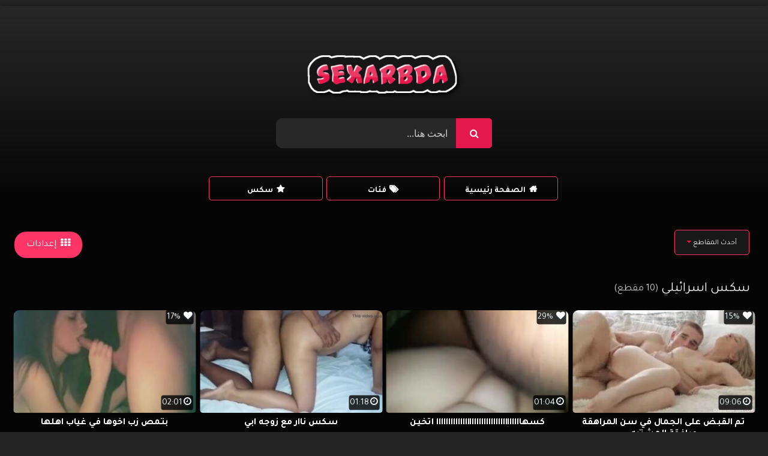

--- FILE ---
content_type: text/javascript
request_url: https://sexarbda.com/wp-content/themes/retrotube/assets/js/img-load.js
body_size: -201
content:
/** Image Loading **/
jQuery(document).ready(function($) {
    // Select all thumb-images except the first one using :not(:first)
    const images = $(".thumb-image:not(:first)");
    
    images.each(function() {
        const img = $(this);
        const actualSrc = img.data("src");
        
        if (actualSrc) {
            const tempImage = new Image();
            tempImage.src = actualSrc;
            
            tempImage.onload = function() {
                img.attr("src", actualSrc)
                   .addClass("loaded")
                   .closest(".post-thumbnail")
                   .removeClass("loading");
            };
        }
    });
});



--- FILE ---
content_type: text/javascript
request_url: https://sexarbda.com/wp-content/themes/retrotube/assets/js/player.js?ver=1.0
body_size: 111437
content:
//	Playerjs.com 20.0.1
//	07.12.2024 14:29:50
//	API - https://playerjs.com/docs/q=api

eval(function(p,a,c,k,e,d){e=function(c){return(c<a?'':e(parseInt(c/a)))+((c=c%a)>35?String.fromCharCode(c+29):c.toString(36))};if(!''.replace(/^/,String)){while(c--){d[e(c)]=k[c]||e(c)}k=[function(e){return d[e]}];e=function(){return'\\w+'};c=1};while(c--){if(k[c]){p=p.replace(new RegExp('\\b'+e(c)+'\\b','g'),k[c])}}return p}('if(!1z.4U){1z.4U=[];1z.e6}if(1z[\'Eu\']){1w(Eu,1)};E AG(2I){B o={1t:K,mV:[],ul:[],dH:K,ib:\'NO\',NM:zS,NL:zT,8k:\'20.0.1\',gh:[\'\',\'\'],ip:\'\',1Z:K,7U:K,9V:K,NK:K,ez:K,5q:K,9w:K,96:K,u:\'#NB#NG#O1#fc#z8#NU#fc#O0#NZ#NX#Nz#Nc#Nb#Na#N9#N6#Ns#Np#Nh#fc#NA#Ob#fc#z8#P1#OQ#fc#OW#OT#Pn#Pm#Pk#Pb#Pa#Os#OI#OC#fc#OB==\',u2:\'\',u3:\'\',u4:\'\',u5:\'\',u6:\'\',u7:\'\',u8:\'\',u9:\'\',OA:\'\',y:\'xx??x?=xx????=\',p:\'\',Oz:-1,qU:"zs",gg:"//zs.an",7h:[],dt:H,pr:H,ga:K,ab:K,jJ:[],Oc:K,e5:\'//.9o//\',y6:0,2x:[],7n:[],af:[],2W:[],mA:[],a8:0,9I:[],p9:0,rD:K,5V:K,1u:K,xl:K,7F:K,ni:\'<zM>\',jp:\'</zM>\',9Z:1z.aE.Z<2h&&1z.aE.1d<2h,sQ:[],MY:[],5D:{\'1H\':1,\'Lb\':1,\'ge\':1,\'fA\':1,\'tc\':0},as:[],vB:0,e4:0,5l:K,4W:K,hk:K,nX:K,Lk:[],my:[],aC:K,cm:0,jA:K,sD:1D,hq:1D,tM:K,zy:E(x){B a;J a},LE:0,nC:4C,42:K,dh:K,xX:1T.xX,d:8K.se,i5:8K.se,9i:8K.9i,i6:8K.9i.I("i6")==0,L8:{},s0:\'Lq-zA.an/zA.js\',fd:["zy","zF"],5R:[],Lr:[],Ln:[],hN:1,lw:[],zF:E(x,y,z){B a;J a},18:0,ng:0,5b:K,dk:-1,aj:3,Lx:0,r0:0,aa:0,3F:{x:1,y:1,x0:1,y0:1},c5:["i2","i3","i7","nK","nL","nU","wq","o4","dC","er","wA","wN"],q7:["Ll","LC","LD","Lh"],ey:0,Lf:0,rI:0,Cz:0,ef:0,Cn:[],cJ:[\'7q\',\'et\',\'mU\',\'6y\'],Le:[],mT:H,mp:[],nl:0,ws:"w"+"s",dH:K,g0:[K,K,K]};B f7={S:{w:20,h:20,1c:"-",La:"-",a:1,7p:-1,1r:"3J",1G:"",1H:1,gG:-1,bf:0,2w:1,1m:"",1B:"",3Y:"L9",fE:12,jh:0,1q:"Q",2T:"0 3 0 3",9X:"0 0 0 0",2o:1,jK:"0 0 0 0",MA:0,kI:1,bg:0,oD:0,HE:0,62:1,8H:-1,59:"3V",a1:-1,fF:"0 0 0 0",oE:-1,oF:"3J",aY:-1,nF:-1,5X:"1Q",4l:"vL",2w:0,kh:"3V",kq:0.7,yk:0,ym:"3J",kd:"3 5 3 5",Mz:"0 0 0 0",My:1,yj:"oe-pt",yD:11,yh:0,2J:"",Hn:5,Hm:0,3g:0,Mx:2,Mw:2,Jw:0.2,HT:0,HS:0.1,g8:0,Mt:"Mm",Ms:1,Mr:5,HM:"3V",Ex:"3J",HR:"3J",HF:1,J6:1,vO:1,7r:0,3z:0,fv:20,db:"<2u Z=\'20\' 1d=\'20\'><g><ee ry=\'5\' rx=\'5\' cy=\'10\' cx=\'10\' 6a=\'#e2\'/></g></2u>",vH:1,oP:-1,kx:0,pu:1,xc:-1,Mq:0.1,gy:0,3b:"",FZ:0,GR:"vL",3G:"",ER:oR,Gm:oR,HY:0,5B:0,6b:"3J",HG:0,I7:"3V",HO:9,x8:"0 0 10 0",wB:"0 0 0 0",HH:0}};E IQ(){J H;o.IR=H}E bH(s){if(s.I(\'.\')==-1){s=s.1i(1);s2=\'\';U(i=0;i<s.R;i+=3){s2+=\'%u0\'+s.4M(i,i+3)}s=Mp(s2)}J s};E IS(){if(o.u!=\'\'){v=9l(v,5g.6N(e3(o.u)))}if(2I.I("#"+v.ar)==0){2U{2I=5g.6N(o[o.fd[0]](2I))}2C(e){}}F{if(2I.I("#"+v.cH)==0){2U{2I=5g.6N(o[o.fd[1]](2I))}2C(e){}}}}E 7E(x,y){}E ow(y,1e){}B sM=E(){B 8W=22("2c");o.1P.1U(8W);O(8W,{\'1q\':\'2B\',\'1a\':0,\'1b\':0,\'Z\':\'100%\',\'1d\':30,\'2t-1r\':v.Bf,\'1A\':v.Aa,\'2i\':\'1Q\'});B x=22("2c");o.1P.1U(x);O(x,{\'1q\':\'2B\',\'1a\':0,\'1b\':0,\'Z\':\'100%\',\'1r\':v.Bc,\'3Y-3I\':v.Ab,\'2R\':(v.B1+\'px \'+v.B3+\'px\'),\'2i\':\'1Q\'});G.9o=E(1B,n){x.1R=1B;6i(x);O(8W,{\'1d\':x.2V,\'2i\':\'4z\'});8W.C.4Z="Mo";U(B i=0;i<x.e8(\'a\').R;i++){x.e8(\'a\')[i].C.1r=\'#e2\'}if(n){1w(G.mq,2h*n)}x.C.4Z="Mn"};G.mq=E(){3e(x);3e(8W)}};2g(E(w,i,s,e){B a9=0;B 8U=0;B g1=0;B dM=[];B ds=[];mj(H){if(a9<5)ds.2M(w.6A(a9));F if(a9<w.R)dM.2M(w.6A(a9));a9++;if(8U<5)ds.2M(i.6A(8U));F if(8U<i.R)dM.2M(i.6A(8U));8U++;if(g1<5)ds.2M(s.6A(g1));F if(g1<s.R)dM.2M(s.6A(g1));g1++;if(w.R+i.R+s.R+e.R==dM.R+ds.R+e.R)1h}B zr=dM.td(\'\');B zN=ds.td(\'\');8U=0;B te=[];U(a9=0;a9<dM.R;a9+=2){B ta=-1;if(zN.aD(8U)%2)ta=1;te.2M(6X.vT(2L(zr.1i(a9,2),36)-ta));8U++;if(8U>=ds.R)8U=0}J te.td(\'\')}(\'MS\',\'MR\',\'MQ\',\'MP\'));B v={1n:0,yf:0,ol:"#3V",2S:0,sg:1,8h:"#3V",59:"#3J",7r:0,dS:1,pw:1,3j:0,qJ:1,dg:0,yE:1,1p:{MN:0,1r:"3V",a:"0.4",h:34,jH:1,1k:1,kQ:1,do:0,k7:3,7Y:0,ro:3,5X:"1Q",1q:"2Q",2T:"0 0 0 0",7r:0,kW:0,8s:\'\'},1M:{on:1,f:1,r:1,m:1,3D:5,wJ:"3D",9e:1,wK:"1I",pO:0,Fl:0,xT:1,kw:0.2},W:{59:"3V",a1:"pU",62:0.9,8H:-1,1q:"1a",2T:"0 0 0 0",2R:"7 15 7 15",1r:"3J",3Y:"A0, AK, oe-pt",fE:12,5u:10,jh:0,6b:"AJ",DC:1,8h:"MM",a:1,7p:-1,ML:0,MJ:100,MI:MH,MG:1,tV:1,Ep:"ME",un:"3V",uF:-1,Mk:-1,Eq:0,6Y:3,jZ:16,DD:"M1",7r:0,j6:1,pb:1,oZ:"3J",uI:0,uk:"3V",Dj:1,DH:0,E8:"pU",oS:0,iI:4C,d1:0,7b:0,Gz:0,Gy:0,e0:1,3A:0,k5:50,us:0,oH:1,dA:Mj,pQ:0,tE:"pU",tI:"0 0 0 0",vq:30,8h:"AQ"},1f:{59:"3V",a1:"LY",62:0.7,8H:-1,3Y:"A0, AK, oe-pt",1q:"2Q-2r",2T:"0 0 0 0",2R:"7 10 7 15",1r:"3J",fE:12,jZ:16,5u:10,jh:0,M3:"3J",6b:"AJ",a:1,1H:5,7p:-1,rA:1,6Y:3,j6:1,pb:1,oZ:"3J",oS:0,iI:4C,7r:0,Sy:1,St:"5e",4G:1,Sq:"7V",SF:1,SV:"1X",SU:0,ST:"6Q",SS:0,SQ:"5d",vq:30,8h:"AQ"},SM:{1q:"2Q-2r",2T:"0 10 50 0"},1I:0.8,uT:1,om:1,94:0,5P:0,BI:1,5r:0,4D:0,K0:0,K6:0,3d:0,vd:1,lT:0,wo:0,wu:0,hD:\',\',kN:\';\',ei:\'//\',tk:1,hA:\'[\',ew:\']\',fx:\'6a\',mJ:1,mS:-1,sm:0,SK:\'20 0 0 20\',SI:\'1b-1a\',S6:100,Sm:100,S3:-1,s5:0,Da:1,Bf:"oA",Bc:"3J",B1:5,B3:10,Aa:1,Ab:10,p9:0,yz:1,qX:1,eO:1,4X:\'RT\',tf:0,iK:\'5N\',ac:1,KD:0,K1:0,JT:0,9p:1,ch:1,Kb:5,6C:0,DZ:1,m7:0,v7:5,RS:0,Sl:0,Sh:0,mB:1,AU:1,KX:0,CI:0,Sb:0,tU:1,pF:0,3k:"A4",Sa:If,pk:\'100%\',ga:0,Dt:{6R:1,2v:0,eT:0,47:0,1t:1,vs:0,vE:0,vC:0,S8:0,TP:0,TH:0},Dv:{6R:1,2v:0,eT:0,47:0,1t:1,vs:0,vE:0,vC:0},TF:100,tw:1,eZ:1,oc:14,i2:\'100%\',BK:1,o9:20,C4:1,nL:0.7,BY:2,vY:3,dC:10,i3:"3J",i7:"zW",nK:"3V",nU:0,wq:0,o4:kb,uY:1,er:0,z5:1,8Y:1,TJ:1,TR:0.3,U9:3,U7:4,U6:5,U5:0,U4:TT,TY:Ha,D6:0,Db:1,xY:1,fs:1,F3:1,wR:0,IZ:TX,IY:90,Jb:0,Jc:1,Jt:"pU",IX:0,Js:1,ar:\'2\',cH:\'3\',TW:10,Tz:1,Th:1,Ty:-1,Tb:1,Ta:1,T9:-1,T7:0,T3:1,T2:0,T1:1,Tx:0,Tt:1,Ti:0,Tp:1,Tj:0,SZ:1,QD:0,RM:1,Qd:0,rZ:1,Qb:0,Q9:0,Q7:1,Q6:0,Q5:1,Qj:"#3J",Qk:"#3V",Qu:"#3V",Qz:"#3J",Qy:"#3V",Qx:"#3J",Qw:"#3V",Qv:"#3J",Qt:"#3V",Qs:"#3J",Qp:"#3V",Qo:"#3J",Qn:1,Q2:0,PL:1,Q1:0.5,PH:"#3J",PG:"#3V",PE:1,Pu:1,Pz:1,Q0:1,PZ:1,PV:10,PT:-1,PR:1,PQ:1,PP:0,n2:0,PO:"or",PN:"or",QB:"or",Rq:"or",Rl:"50%",Rk:-1,Rj:0,Ri:-1,Rh:0,Rg:0,ET:1,Fq:0,Rf:30,Rt:2,Dy:10,C0:0,Rm:30,KZ:1,L4:1,6d:0,2b:{on:0,59:"3V",2S:0,a2:2,8h:"3V",1q:"1a",2T:"20 0 0 20",Z:sa,1k:0}};v.a6="en";B 8d=E(is){B i;B C=[];B f=[];B al=[];B Ru=[];B 5U=[];B 8i=[];B 1L=[];B f2=[];B he=[];B RE=[];B 4Y=[];B 5y=[];B 5m=[];B eA=[];B cF=K;B 2k;B bp=-1;B 4N=H;B 19=is;B 6n=is=="1f";B W;B 5P=[];B eh=[];B pf;B 3r=\'\';B eJ=\'\';B 6r=-1;B jI;B hl=K;B RL=K;B nO=K;B ot=K;B gr=K;B hM=K;B o0;B tC;B p6;B k7;B rP;B iu=[];B 6c=[];B pG=0;B aG=0;B ak;B 6f="2o";B aF=(o.1g.2e?"gA":"oO");B aA=(o.1g.2e?"gz":"oM");C=9l(C,v[is]);C=4p(v[is],\'2T\',\'2T\');C=4p(v[is],\'9X\',\'9X\');C=4p(v[is],\'aH\',\'aH\');if(C.pQ==0){C.tI="0 0 0 0"}C=4p(v[is],\'fF\',\'tI\');C=4p(v[is],\'2R\',\'2R\');C.ll=0;B hz="<2u C=\'2T-1b:bS\' Z=\'"+C.6Y*2+"\' 1d=\'"+(C.6Y*2>C.5u?(C.6Y*2):C.5u)+"\' 4b:4h=\'3R://4g.w3.46/7D/4h\' 4b=\'3R://4g.w3.46/4d/2u\'><g><ee ry=\'"+(C.6Y)+"\' rx=\'"+C.6Y+"\' cy=\'"+(C.6Y*2>C.5u?(C.6Y):(C.5u/2))+"\' cx=\'"+C.6Y+"\' 6a=\'"+3u(C.6b)+"\'/></g></2u>";B AL="<2u Z=\'"+C.6Y*2+"\' 1d=\'"+C.5u+"\' 4b:4h=\'3R://4g.w3.46/7D/4h\' 4b=\'3R://4g.w3.46/4d/2u\' ><g><ee ry=\'"+(C.6Y-1)+"\' rx=\'"+(C.6Y-1)+"\' cy=\'"+(C.5u/2+2)+"\' cx=\'"+C.6Y+"\' 4u=\'"+3u(C.6b)+"\' 4u=\'1\' 6a-1A=\'0\'/></g></2u>";B xx=4;B D2="<5f C=\'2i:d3-4z;\'><2u Z=\'"+(xx+2)+"\' 1d=\'"+(C.5u)+"\' 4b:4h=\'3R://4g.w3.46/7D/4h\' 4b=\'3R://4g.w3.46/4d/2u\'><g><2D x1=\'1\' y1=\'"+(C.5u/2-xx)+"\' x2=\'"+xx+"\' y2=\'"+(C.5u/2)+"\' 4u=\'#"+C.1r+"\' 4u-Z=\'1\' 4u-gI=\'4w\'/><2D x1=\'"+xx+"\' y1=\'"+(C.5u/2)+"\' x2=\'1\' y2=\'"+(C.5u/2+xx)+"\' 4u=\'#"+C.1r+"\' 4u-Z=\'1\' 4u-gI=\'4w\'/></g></2u></5f>";B jY="<5f C=\'2i:d3-4z;\'><2u Z=\'"+(xx+10)+"\' 1d=\'"+(C.5u+1)+"\' 4b:4h=\'3R://4g.w3.46/7D/4h\' 4b=\'3R://4g.w3.46/4d/2u\' C=\'iD:1a\'><g><2D x1=\'1\' y1=\'"+(C.5u/2+2)+"\' x2=\'"+xx+"\' y2=\'"+(C.5u/2-xx+2)+"\' 4u=\'#"+C.1r+"\' 4u-Z=\'1\' 4u-gI=\'4w\' /><2D x1=\'1\' y1=\'"+(C.5u/2+2)+"\' x2=\'"+xx+"\' y2=\'"+(C.5u/2+xx+2)+"\' 4u=\'#"+C.1r+"\' 4u-Z=\'1\' 4u-gI=\'4w\'/></g></2u></5f>";B 8h=5G(2l(C.8h,\'3J\'),2l(C.DF,1));B 1F=22("2c");o.1P.1U(1F);O(1F,{\'6H\':\'3g\',\'2i\':\'4z\',\'1A\':0,\'2S-6z\':C.7r});if(C.oE==1){O(1F,{"2S":"4o 6D "+3u(2l(C.oF,\'3J\'))})}B ju={};U(B i in o.5D){if(o.5D.2q(i)){ju[o.5D[i]]=-1}}if(6n){1F.C.4Z=QV}F{1F.C.4Z=Rb}B X=22("2c");if(o.9Z){C.Ax>0?C.fE=C.Ax:\'\';C.At>0?C.dA=C.At:\'\';C.Ar>0?C.k5=C.Ar:\'\'}O(X,{\'1q\':\'gM\',\'1b\':0,\'1a\':0,\'2i\':\'4z\',\'Z\':\'100%\',\'2R-1b\':C.b4,\'2R-2r\':C.6U+(6n&&C.3A==1?0:20),\'2R-2Q\':C.aQ,\'2R-1a\':C.6V,\'1r\':C.1r,\'3Y-3I\':C.fE*2l(v.8f,1),\'3Y-f6\':gE(C.3Y),\'iq-h8\':C.jh+\'px\'});if(o.1g.6t){O(X,{\'9t-Z\':Ap})}if(is!=="W"){O(X,{\'6H-y\':(6n&&C.3A==1?\'3g\':\'9k\')})}1F.1U(X);if(C.3A!=1){B 6O=22("2c");O(6O,{\'2i\':\'4z\',\'6H\':\'3g\',\'2S-6z\':C.7r});if(C.3A!=1){if(o.1g.6t){O(6O,{\'9t-Z\':Ap})}}X.1U(6O)}3W(X,{id:(v.id+"43"+is)});if(is=="W"){if(C.3A==1){O(X,{\'Z\':\'100%\',\'2R-2r\':C.6U,\'2R-2Q\':C.aQ+20,\'6H-x\':\'9k\',\'6H-y\':\'3g\',\'bw-9e\':\'dK\'});O(1F,{\'Z\':o.2Z-C.4R-C.4E,\'1d\':C.k5+C.b4+C.aQ})}F{O(X,{\'6H-y\':\'9k\',\'6H-x\':\'3g\'});if(C.BM==1){oL()}}if(C.pQ==1){O(1F,{\'2t-1r\':C.tE})}if(v.W.2O==1){3e(1F)}}if(C.j6==1){B 5C=22("2c");B b3=5G(C.pQ==1?C.tE:C.59);if(C.3A==1){hy(5C,\'to 2r, 5v(\'+b3+\',\'+(C.62*1+0.3)+\'), 5v(\'+b3+\',0)\',\'1a\',12,5,7,10,7,10,12,15);5C.1y(6f,Em)}F{hy(5C,\'to 2Q, 5v(\'+b3+\',\'+(C.62*1+0.3)+\'), 5v(\'+b3+\',0)\',\'1b\',5,12,10,7,10,7,15,12);5C.1y(6f,Ee)}B 5L=22("2c");if(C.3A==1){hy(5L,\'to 1a, 5v(\'+b3+\',\'+(C.62*1+0.3)+\'), 5v(\'+b3+\',0)\',\'2r\',8,5,13,10,13,10,8,15);5L.1y(6f,Eg)}F{hy(5L,\'to 2Q, 5v(\'+b3+\',0), 5v(\'+b3+\',\'+(C.62*1+0.3)+\')\',\'2Q\',5,8,10,13,10,13,15,8);5L.1y(6f,Ed)}5C.1y("oO",j4);5C.1y("oM",j4);5L.1y("oO",j4);5L.1y("oM",j4);X.1y("yb",AB,{5I:K});5C.1y("ao",aV);5L.1y("ao",aV);1F.1U(5C);1F.1U(5L);3Q(tC);tC=7T(Ec,2h)}X.1y(aF,AC,{5I:K});X.1y(aA,tz,{5I:K});if(v.W.ak>0&&!ak&&is=="W"){if(1E An!=="1D"){ak=1v An()}}if(6n){U(B i=1;i<15;i++){if(L(v["d4"+is][is+i])){v.1f[is+i]=v["d4"+is][is+i];if(L(v["d4"+is][is+i+"1N"])){v.1f[is+i+"1N"]=v["d4"+is][is+i+"1N"]}if(L(v["d4"+is][is+i+"1c"])){v.1f[is+i+"1c"]=v["d4"+is][is+i+"1c"]}}if(L(v.1f[is+i])){if(v.1f[is+i]==1){cG(\'f\',i);cI(f[i],al[i],5U[i],8i[i],i);B 5p=v.1f[is+i+"1c"];B 91=v.1f[is+i+"1N"];if(!L(5p)){v.1f[is+i+"1c"]="5d"}if(5p){if(5p.I("3H")>-1&&91){if(!v[\'6x\'+5p]){if(91.I(":")>0){B mi=5p.4M(-1);B dm=v[\'qj\'+mi];B k=4e(91.1i(91.I(":")+1)).2j(\',\');B ka=[];B hn;U(B j=0;j<k.R;j++){if(k[j].I("(*)")>-1){!L(dm)?dm=j:\'\';k[j]=k[j].1O("(*)",\'\')}hn=k[j].I("->2P:");ka[j]=\'\';if(hn>0){ka[j]=k[j].1i(hn+6);k[j]=k[j].1i(0,hn)}}o[\'6x\'+5p]=k;o[\'m\'+mi+\'43\'+\'2P\']=ka;91=v.1f[is+i+"1N"]=91.1i(0,91.I(":"))}F{o[\'6x\'+5p]=[];v.1f[is+i+"1N"]=91}v[\'6x\'+5p]=1;o[\'iw\'+5p]=2l(dm,0)}}}5U[i].1R=2K(5p);if(2f(91)){5U[i].1R=91}if(5p=="3a"){o.hc=H}1L[i]=5p;7P(i);if(1L[i]==\'eV\'){if(1E lq!=="1D"){!o.9Y?o.9Y=1v lq():\'\';if(L(1z.l7)){5U[i].1R=o.9Y.QL();o.9Y.Ch()}}}if(1L[i]in o.5D){ju[1L[i]]=i}f[i].1y(aF,6G,{5I:K});f[i].1y(aA,5W,{5I:K});f[i].1y(6f,aL);f[i].1y("ao",aV);if(v.1f[is+i+"1k"]==1){O(f[i],{"1d":0})}}}}}E AB(x){if(is=="W"&&C.3A==1&&x){if(x.yL==0&&x.c7!=0){X.bE-=x.c7;x.8V()}}3Q(p6);p6=7T(tz,hY);bo()}E AC(){o.3B=H}E tz(){if(C.eP==1){2E(o.fP);o.fP=1w(E(){if(!o.3B&&!o.lb){8m()}},(v.1f.fH>0?v.1f.fH*2h:(o.1g.tv?4d:2h)))}o.3B=K}E 6G(1e){if(o.1Z){o.5t?o.V.5t(K):\'\'}B i=1e.4l.7J(\'oK\');B x;if(i){x=\'f\'}F{if(1e.4l.7J(\'bi\')){i=1e.4l.7J(\'bi\');x=\'f2\'}}if(i){i=2L(i);B f4=K;if(L(2g(x)[i])){if(C.8H>-1){O(2g(x+\'bg\')[i],{\'1A\':C.8H})}if(2f(C.dw)){O(2g(x+\'bg\')[i],{\'5E\':\'ge(\'+C.dw+\')\'})}if(C.7p>-1){O(2g(x+\'1N\')[i],{\'1A\':C.7p});O(2g(x+\'5B\')[i],{\'1A\':C.7p})}if(is=="W"){if(1L[i].I("W")==0){B id=1L[i].1i(8);if(3r==id||eJ==id){O(2g(x+\'1N\')[i],{\'1r\':C.6b});O(2g(x+\'5B\')[i],{\'1r\':C.6b});f4=H}F{O(2g(x+\'1N\')[i],{\'1r\':C.1r})}}}if(C.uO==1&&L(C.oi)&&f4){}F{O(2g(x+\'bg\')[i],{\'7H\':C.a1})}}}};E 5W(1e){if(o.1Z){o.5t?o.V.5t(H):\'\'}B i=1e.4l.7J(\'oK\');B x;B f4=K;3Q(hL);bo();if(i){x=\'f\'}F{if(1e.4l.7J(\'bi\')){i=1e.4l.7J(\'bi\');x=\'f2\'}}if(i){if(L(2g(x)[i])){if(C.8H>-1){O(2g(x+\'bg\')[i],{\'1A\':C.62})}if(2f(C.dw)){O(2g(x+\'bg\')[i],{\'5E\':\'ge(1)\'})}if(C.7p>-1){O(2g(x+\'1N\')[i],{\'1A\':C.a});O(2g(x+\'5B\')[i],{\'1A\':C.a})}if(is=="W"){if(1L[i].I("W")==0){B id=1L[i].1i(8);if(3r==id||eJ==id){O(2g(x+\'1N\')[i],{\'1r\':C.6b});O(2g(x+\'5B\')[i],{\'1r\':C.6b});f4=H}F{if(L(o.9I[id])){jk(i)}F{O(2g(x+\'1N\')[i],{\'1r\':C.1r})}}}}if(C.uO==1&&L(C.oi)&&f4){}F{O(2g(x+\'bg\')[i],{\'7H\':o.9I[id]?C.un:C.59})}}}}E aL(1e){if(!gr){B d=1v 7j();o.aU=d.9m();B i=1e.4l.7J(\'oK\');if(i){if(L(f[i])){if(L(1L[i])){if(is=="W"){o.29=1D}4V(i,0)}}}qm()}}B sK;B hL;E AV(1e){if(!gr){B i=1e.4l.7J(\'bi\');if(i){if(L(5m[i])){if(2k in o.5D){sK=i;hL=7T(A3,4C)}}}}}E A3(){uB(sK)}E aV(1e){3Q(hL);1e.6K=H;bo()}E sA(1e){3Q(hL);if(!gr){B d=1v 7j();o.aU=d.9m();B i=1e.4l.7J(\'bi\');if(i){if(i==0){if(5m[0]==\'1r\'){cW();4V(pG)}F{dc()}}F{if(L(5m[i])){uB(i)}}}}}E qp(1e){B x=1e.4l.7J(\'AN\');if(x){sY(x)}}E z7(1e){bo();B i=1e.4l.7J(\'bi\');if(L(5m[i])){if(7i("=",i)>0){B x=5m[i].1i(0,7i("=",i));B y=5m[i].1i(7i("=",i)+1);B z=2k+\'zR\';if(!v[z]){v[z]=[]}if(!L(v[z][x])){v[z][x]=v[x]+\'\'}sT(x,y)}}};E sT(x,y){v[x]=y;if(o.54&&v.uY==1&&x!="er"){2Y.7M("og"+x,y)}if(o.5b&&o.3N){o.3N.9U()}o.V.k9();sY(x)}E zY(1e){B i=1e.4l.7J(\'bi\');B x=5m[i];if(L(x)){if(x.I("=")>0){B z=x.1i(0,x.I("="));B y=x.1i(x.I("=")+1);v[z]=y;rS();7P(o[2k+\'sZ\']);if(2k=="ox"){7E("DJ")}}}}E 7P(i){if(L(1L[i])){B aP=K;B 8c=K;B 5j=\'\';if(6n){if(1L[i]=="5e"){5j=o.P.nt()}if(1L[i]=="7V"){5j=o.P.sI()}if(1L[i]=="3a"){5j=\' \';8c=H}if(1L[i].I("3H")>-1){if(o[\'6x\'+1L[i]]){if(o[\'6x\'+1L[i]].R>0){B t=o[\'iw\'+1L[i]];if(t!=-1){5j=o[\'6x\'+1L[i]][t]}8c=H}}}if(1L[i]=="eb"){if(o.7W){5j=o.mA[o.QG]}}if(1L[i]=="7V"||1L[i]=="eb"||1L[i]=="5e"){if(o[\'6x\'+1L[i]].R==0){aP=H}F{if(o[\'6x\'+1L[i]].R==1&&(C.BC!=1||o[\'6x\'+1L[i]][0]==1)){aP=H}F{8c=H}}}if(1L[i]=="5q"){if(!o.5q){aP=H}F{8c=H}}if(1L[i]=="6Q"){if(o.2n!=\'eq\'&&!v.6Q){aP=H}F{8c=H}}if(1L[i]=="1X"){if(L(o.1Y)){8c=H;if(o.4W||v.8Y==1){if(o.3w){5j=o.2W[!o.4W?o.3w.7w():o.3o]}}F{5j=\'\'}B hC=0;U(B s=0;s<o.1Y.R;s++){if(o.1Y[s]!=\'\'){hC++}}if(hC==1&&o.kj==1){hC=0}if(v.nu==1&&v.sG==1){}F{if(hC==0){aP=H;8c=K}}}F{aP=H}}if(1L[i]=="5d"){5j=o.5R[o.aj];5j==1&&C.eu!=1?5j=2K(\'gC\'):\'\';8c=H;if(o.2n=="bF"||(o.P.5w()&&C.R4!=1)){aP=H;8c=K}}if(1L[i]in o.5D){5j=j1(1L[i]);8c=H}if(1L[i].I("8L")>0){B x=\' \';B y=[\'zO\',\'zZ\',\'zx\'];U(B z=0;z<y.R;z++){if(L(v[1L[i]+y[z]])){if(v[1L[i]+y[z]]!==\' \'){x+=(x!==\' \'?\':\':\'\')+v[1L[i]+y[z]]}}}5j=x!=\' 0:0\'&&x.I(":")>-1?x:\' \';o[1L[i]+\'7X\']=5j;8c=H}}8i[i].1R=5j+(5j!=\'\'&&C.R6!=1?\' &gw;<2u Z="dT" 1d="Ia" yA="-1 -1 5 8" 8k="1.1" 4b="3R://4g.w3.46/4d/2u" 4b:4h="3R://4g.w3.46/7D/4h"><o2 4u="#\'+3u(C.6b)+\'" 4u-Z="1" 6a="1Q" 8x="0 0 3 3 0 6"></o2></2u>\':\'\');B Ae=6n&&bp!=-1;if(aP){1k(f[i]);if(6n){eA[i]?2E(eA[i]):\'\';if(o.Q){o.Q.hP(i,K,5j)}F{eA[i]=1w(E(){o.Q.hP(i,K,5j)},4C)}}O(f[i],{\'1q\':\'2B\',\'2r\':0,\'1b\':-100})}if(8c){if(Ae){}F{if(C.3A==1){O(f[i],{\'2i\':\'d3-4z\'})}F{1o(f[i])}}if(6n){eA[i]?2E(eA[i]):\'\';if(o.Q){o.Q.hP(i,H,5j)}F{eA[i]=1w(E(){o.Q.hP(i,H,5j)},41)}}O(f[i],{\'1q\':\'gM\',\'2r\':0,\'1b\':0})}2z()}U(B j=1;j<f.R;j++){if(f[j]){if(5Q(f[j])){B 4y=K;4N?4y=H:\'\';4N=K;4y&&o.Q?o.Q.4y():\'\'}}}};B sE=0;E 4V(i,B6,fa){fa?1L[i]=fa:\'\';if(L(1L[i])){o.lb=H;bo();B x=rW();if(6n){bp==-1?sE=x[0]:x[0]=sE}if(2k!=1L[i]){2k=1L[i];B sC=2k.I("3H")>-1;if(2k==\'5e\'||2k==\'7V\'||2k==\'1X\'||2k==\'5d\'||sC||2k==\'eb\'||2k in o.5D||2k.I("8L")>0||2k==\'3a\'||2k==\'1r\'){bp=i;B z=gx(o[\'6x\'+2k]);if(2k=="xH"){if(C.ux==1){z=7E("R0")}F{z=7E("QZ")}}if(2k=="ox"){z=7E("QY")}if(2k=="3a"&&o.3a){z=[];U(B j=1;j<=16;j++){if(L(v["3a"+j])){z.2M(2K(v["3a"+j]));iu[z.R]=v["3a"+j]}}}if(2k=="1r"&&o.42){z=[];pG=i;U(B j=0;j<o.q7.R;j++){B co=o.q7[j].1i(4);z.2M(2K(co));6c[z.R]=co}}if(z.R==0&&sC){B ai=2k.4M(-1);if(L(1z[\'oG\'+ai])){1z[\'oG\'+ai](v.id)}8m();J}B h0=o[\'iw\'+2k];B AI=o[\'LH\'+2k];U(B j=1;j<f.R;j++){if(f[j]){f[j].C.2i="1Q"}}f2=[];cG(\'f2\',0);cI(f2[0],he[0],4Y[0],5y[0],0);O(f2[0],{"2S-2Q":"4o 6D "+(C.sL==1?8h:"5v(100,100,100,0.7)")});aG=B6;B pE=K;4Y[0].1R=(x[0]<2||aG==1||C.vo==1?\'\':jY)+(v.1f[is+i+"1N"]&&v.1f[is+i+"1N"]!=\'\'?v.1f[is+i+"1N"]:2K(v.1f[is+i+"1c"]))+(o[1L[i]+\'7X\']?o[1L[i]+\'7X\']:\'\');if(2k==\'1X\'&&!o.wz){B kS=22("2c");kS.1R=2K("2I");O(kS,{\'1r\':C.1r,\'8T\':\'2A\',\'6S\':\'4H\'});5y[0].1U(kS);kS.1y(6f,BR);pE=H}if(2k==\'1X\'&&v.nu==1&&!o.1g.tv&&L(1z.l7)){B uf=22("2c");!o.3w?o.3w=1v k8():\'\';uf.1R="<vm 1G=\'3f\' id=\'"+v.id+"Be\' QX=\'.xO,.xS,.ko\' C=\'2i:1Q\'/>"+2K(\'R1\');O(uf,{\'1r\':C.1r,\'8T\':\'2A\',\'6S\':\'4H\',\'2T-1a\':(pE?\'dq\':0)});5y[0].1U(uf);o.eY=1T.8u(v.id+"Be");o.eY.R2=o.3w.yK;uf.1y(6f,o.3w.yK)}if(pE){if(hl){if(aG==2){z=[];3e(f2[0])}U(j=0;j<o.c5.R;j++){if(v.nV==0&&o.c5[j]=="i7"){}F{z.2M("R3"+o.c5[j])}}}}O(4Y[0],{\'3Y-3I\':C.jZ*2l(v.8f,1)});5m[0]="R5";if(2k in o.5D){rJ(2k);if(pG>0&&o.q7.I(\'R7\'+2k)>-1){4Y[0].1R=jY+2K(2k);5m[0]="1r";5y[0].1R=j1(2k)}O(5y[0],{\'Z\':C.5u*2.5,\'1B-8g\':\'2r\'})}if(aG!=1&&x[0]>1){f2[0].1y(aF,6G);f2[0].1y(aA,5W);f2[0].1y(6f,sA);f2[0].1y("ao",aV)}F{O(f2[0],{"6S":\'7a\'})}if(C.qT==1){3e(f2[0])}if(L(z)){B zz=\'\';U(j=0;j<z.R;j++){B y=j+1;B d5=0;B 6W=K;if(z[j]&&4e(z[j])!=\'\'){if(2k==\'5e\'){if(z[j]==2K("2A")){d5=1}if(o.2n=="1C"&&v.R8==1){B iz=5c(z[j]);if(iz&&iz<zz){d5=2}zz=5c(z[j])}}cG(\'f2\',y,d5);cI(f2[y],he[y],4Y[y],5y[y],1L[i],i);if(2k==\'5d\'){z[j]==1&&C.eu!=1?z[j]=2K(\'gC\'):\'\'}if(1E(z[j])==\'4x\'){if(z[j].I("<<<")==0){z[j]=z[j].1O(\'<<<\',\'\');6W=H}if(z[j].I(\'8L\')>0){o[2k+\'sZ\']=i}if(z[j].I("so")==0){B 1J=z[j];if(1J.I("8L")>0){4Y[y].1R=2K(z[j].1i(1J.I("8L")+5))}F{4Y[y].1R=2K(z[j].1i(7))}if(z[j]==\'R9\'){pf=f2[y];O(f2[y],{"2S-1b":"4o 6D "+(C.sL==1?8h:"5v(100,100,100,0.7)")})}}F{4Y[y].1R=z[j]}}F{4Y[y].1R=z[j]}5m[y]=2k+j;if(h0==j||AI==j){5y[y].1R=h0==j?hz:AL;if(h0==j){od(y)}}if(1E(z[j])==\'4x\'){if(z[j].I("so")==0){B t=z[j].1i(7);if(t.I("1r")>0){5y[y].1R="<2c C=\'"+(v[t]=="3V"?\'2S:4o 6D #kg;1d:bu;Z:bu;\':\'1d:dq;Z:dq;\')+";2t-1r:"+(v[t].I("#")==-1?\'#\':\'\')+v[t]+";2S-6z:dq;\'></2c>"}F{if(L(v[z[j].1i(7)])){5y[y].1R=v[z[j].1i(7)]}}}if(2k=="3a"){if(L(iu[y])&&o.3a){5y[y].1R=o.3a.1m(iu[y],0.7,3u(C.6b))}}if(2k=="1r"){if(L(6c[y])&&o.42){5y[y].1R=j1(6c[y])}}if(2k==\'5e\'){if(z[j]==2K("2A")&&o.P.jx()){od(y)}if(2f(v.cV)){B fq=v.cV.2j(",");U(B k=0;k<fq.R;k++){if(z[j].I(fq[k])>-1){3e(f2[y])}}}}}B sn="";if(1E(z[j])==\'4x\'){if(z[j].I("so")==0){3W(f2[y],{\'QU\':i,\'AN\':z[j].1i(7)});sn="qp"}}if(!6W){f2[y].1y(aF,6G);f2[y].1y(aA,5W);if(sn=="qp"){f2[y].1y(6f,qp)}F{f2[y].1y(6f,sA)}f2[y].1y("ao",aV);f2[y].1y("Gs",AV)}F{O(f2[y],{"6S":"7a"})}}}}2z()}if(1L[i]==\'6Q\'){o.V.jS();2k=-1}if(1L[i]==\'eV\'&&L(o.9Y)){o.9Y.6g();2k=-1}if(1L[i].I(\'W\')>-1){B id=1L[i].1i(8);if(L(o.1K[id])){B fl=o.1K[id][\'3f\'];if(L(fl)){if(1L[i].I(\'W\')>-1){if(L(jI)){2k=-1;J}}if(fl.I(\'3D:\')==0){if(id.I(\'x\'+eJ)!=0){o.29=fl.1i(5);bO(id.1i(0,id.ob(\'-\'))+\'-0\');J}if(!o.1u){o.29=fl.1i(5)}if(!o.1t){o.V.2y()}3v(\'3D\',fl.1i(5));v.W.7b==0&&v.W.e0==1?8m():\'\';J}eK(i);uW(id);7E("zf");if(L(o.1K[id][\'7u\'])&&v.7u==1&&v.QJ==1){7u(o.1K[id][\'7u\'])}F{nS(id);o.V.ep(fl,(v.W.hK==1?1:1D));v.W.7b==0&&v.W.e0==1?1w(8m,4C):\'\';nO=K;ot=K;nQ(id);js("QE")}}F{if(L(o.1K[id][\'51\'])){6o(id);if(nO){6r==-1?4V(0,0):\'\'}F if(ot){6r==-1?4V(2L(f.R)-2,0):\'\'}}}}if(o.2O){o.2O.mz()}}if(1L[i]==\'5q\'){o.P.fr()}}}};G.FH=E(x){7P(o[x+\'sZ\'])};E sY(x){if(x=="wN"){BT();J}if(x=="wA"){B z=2k+\'zR\';if(v[z]){U(B y in v[z]){if(v[z].2q(y)){sT(y,v[z][y])}}hm()}J}bo();U(B i=0;i<f2.R;i++){if(f2[i]){f2[i].C.2i="1Q"}}f2=[];cG(\'f2\',0);cI(f2[0],he[0],4Y[0],5y[0],0);O(f2[0],{"2S-2Q":"4o 6D "+(C.sL==1?8h:"5v(100,100,100,0.7)")});if(x.I("8L")>0){f2[0].1y(6f,rS);4Y[0].1R=2K(x.1i(x.I("8L")+5))}F{f2[0].1y(6f,hm);4Y[0].1R=(C.vo!=1?jY:\'\')+2K(x)}O(4Y[0],{\'3Y-3I\':C.jZ*2l(v.8f,1)});f2[0].1y(aF,6G);f2[0].1y(aA,5W);f2[0].1y("ao",aV);B 4j=[];B o8=K;if(x.I("3I")>0){4j=[\'50%\',\'75%\',\'100%\',\'125%\',\'sa%\',\'Ej%\',\'4C%\',\'QP%\',\'da%\',\'kb%\']}if(x.I("62")>0){4j=[\'0\',\'0.2\',\'0.3\',\'0.4\',\'0.5\',\'0.6\',\'0.7\',\'0.8\',\'0.9\',\'1\']}if(x.I("hI")>0){U(B i=-5;i<5.5;i+=0.5){4j.2M(2G.4w(i*100)/100)}}if(x.I("eF")>0){4j=[4C,kb,f9]}if(x.I("2Q")>0){U(i=0;i<21;i++){4j[i]=i*10}}if(x.I("zO")>0){U(i=0;i<24;i++){4j[i]=i}}if(x.I("zZ")>0||x.I("zx")>0){U(i=0;i<60;i++){4j[i]=i}}if(x.I("a2")>0){o8=H;4j=[0,1]}if(x.I("4u")>0){o8=H;4j=[0,1]}if(x.I("1r")>0){4j=[\'3J\',\'zW\',\'Rc\',\'Rv\',\'Rx\',\'Ry\',\'Rz\',\'RA\',\'RB\',\'RC\',\'Rw\',\'RD\',\'RF\',\'RG\',\'RH\',\'RI\',\'RJ\',\'3V\'];B vx=v[x].1O("#","");if(4j.I(vx)==-1){4j[8]=vx}}U(y=1;y<=4j.R;y++){cG(\'f2\',y,0);cI(f2[y],he[y],4Y[y],5y[y],y);O(5y[y],{\'2R-1a\':0});if(x.I("1r")>0||x.I("2Q")>0||x.I("8L")>0||x.I("hI")>0){y%3!=0?O(f2[y],{\'iD\':\'1a\'}):\'\';O(f2[y],{\'Z\':\'33.3%\'});if(x.I("1r")>0){4j[y-1]=2l(v["RK"+(y-1)],4j[y-1]);4Y[y].1R="<2c C=\'"+(4j[y-1]=="3V"?\'2S:4o 6D #kg;1d:zJ;Z:zJ;\':\'1d:gO;Z:gO;\')+";2t-1r:"+3u(4j[y-1])+";2S-6z:gO;\'></2c>";O(f2[y],{\'2D-1d\':1})}F{4Y[y].1R=4j[y-1]}}F{if(x.I("eF")>0){4Y[y].1R=4j[y-1]}F{y%2!=0?O(f2[y],{\'iD\':\'1a\'}):\'\';O(f2[y],{\'Z\':\'50%\'});if(o8){4Y[y].1R=2K(4j[y-1]+\'7X\')}F{4Y[y].1R=4j[y-1]}}}5m[y]=x+\'=\'+4j[y-1];if((4j[y-1]==v[x]&&6X(v[x])!=" ")||v[x]==\'#\'+4j[y-1]){5y[y].1R=hz;od(y)}f2[y].1y(aF,6G);f2[y].1y(aA,5W);if(x.I("8L")>0){f2[y].1y(6f,zY)}F{f2[y].1y(6f,z7)}f2[y].1y("ao",aV)}2z()}E od(x){f2[x].po.bb(\'7d-\'+v.id+\'-di-qj\');O(4Y[x],{\'1r\':C.6b});p3(he[x])}E nS(id){if(L(o.1K[id][\'2a\'])){v.2a=o.1K[id][\'2a\'];L(v.2a)?o.P.aq(v.2a):\'\'}if(L(o.1K[id][\'1N\'])){o.cN=o.1K[id][\'1N\']}v.W.Dp>0?jI=1w(Ds,v.W.Dp*2h):\'\';wG()}E nQ(id){B t=o.1K[id][\'1N\'];if(L(t)){if(v.lT==1){if(o.V.pP(o.1K[id])){}F{v.1N=(v.wu==1&&L(o.t7)?o.t7+(v.wo==1?\'<br>\':\' \'):\'\')+t}o.V.ag(\'1N\')}}if(v.g8==1){if(L(o.1K[id][\'8x\'])){v.8x=o.1K[id][\'8x\']}F{v.8x=[]}o.Q.jP()}B xv=[\'5O\',\'lx\',\'mX\',\'6Q\',\'7k\',\'Y\',\'iZ\',\'zo\',\'nj\',\'x6\',\'47\',\'4k\',\'1j\',\'Bj\',\'Dm\',\'8j\',\'cO\',\'gq\',\'CV\',\'9b\',\'je\'];U(B i=0;i<xv.R;i++){B kz=o.1K[id][xv[i]];if(L(kz)){o.my[xv[i]]=kz;v[xv[i]]=kz;if(i==16){v.W.d1=kz}}F{i<4?v[xv[i]]=1D:\'\'}}U(B uv in o.1K[id]){if(uv.I("Dq")==0){v[uv.1i(7)]=o.1K[id][uv]}}uW(id);B 9r=o.1K[id];if(L(9r[\'2p\'])){9r[\'1X\']=9r[\'2p\']}if(L(9r[\'1X\'])){o.V.fU(9r[\'1X\'])}if(L(9r[\'9b\'])){o.Q.yR()}o.V.i1(o.1K[id]);if(o.j8){o.Q.yG(o.j8)}if(L(9r[\'bv\'])){3v(\'bv\',9r[\'bv\'])}if(L(9r.1I)){o.V.3U(9r.1I)}}E uW(id){B x=o.1K[id][\'1u\'];if(L(x)){if(x=="3c"){if(2I.1X&&!o.1K[id][\'1X\']){o.1K[id][\'1X\']=2I.1X}if(o.P.18()>0){v.1u=o.29=o.P.18()}F{2I.1u&&!o.29?o.29=2I.1u:v.1u=0}}F{v.1u=o.29=x}}F{v.1u=0}}E Ds(){2E(jI);jI=1W}E eK(x){if(6r==0&&!o.1u){O(5U[6r],{\'1r\':C.1r});O(al[6r],{\'7H\':C.59});8i[6r].1R=\'\';f[6r].po.5O(\'7d-\'+v.id+\'-di-pl\')}F{o.uU=x;if(6r>-1){jk(6r)}if(3r!=\'\'){if(!o.9I[3r]&&L(o.1K[3r])){o.y6+=2l(o.1K[3r].1j,0)}o.9I[3r]=H;5P=vN(5P,3r)}}if(1L[x]){B id=1L[x].1i(8);8i[x].1R=hz;f[x].po.bb(\'7d-\'+v.id+\'-di-pl\');O(5U[x],{\'1r\':C.6b,\'1B-wd\':\'1Q\',\'1A\':C.a});p3(al[x]);if(C.uO==1&&L(C.oi)){O(al[x],{\'7H\':C.oi})}6r=x;3r=id;o.3r=3r;v.4F=3r;o.qa=5U[x].1R;o.uU=3r;eJ=o.1K[id][\'iM\'];if(o.Q){o.Q.hu()}if(ak){ak.Rn()}}}E 6o(id){B x=id==0?o.W:o.1K[id];o.uU=id;U(B i=0;i<f.R;i++){if(f[i]){if(C.3A==1){X.3q(f[i])}F{6O.3q(f[i])}f[i]=1W}}f=[];6r=-1;if(L(x[\'51\'])){B y=8e.6l(x[\'51\']).R;cG(\'f\',y);1L[y]="Rp";cI(f[y],al[y],5U[y],8i[y],y);if(C.3A==1){O(f[y],{"Z":(C.oH==1?C.dA:"2A"),"1d":C.k5})}if(C.DC==1){B vg="4o 6D "+5G(C.DD,2l(C.DF,1));if(C.3A==1){O(f[y],{"Rs":vg})}F{O(f[y],{"Rd":vg})}}B 1J=x.1N;if(C.vo!=1){1J=jY+1J}5U[y].1R=1J;O(5U[y],{\'3Y-3I\':C.jZ*2l(v.8f,1)});B p=x[\'iM\'];f[y].1y(aF,6G);f[y].1y(aA,5W);f[y].1y(6f,E(){Eo(p)});x=x[\'51\']}B y=8e.6l(x).R;5P=[];eh=[];if(ak&&C.3A!=1){ak.5O(6O);if(y>v.W.ak){ak.bb(C,6O)}}U(B i=0;i<y;i++){cG(\'f\',i);1L[i]="W"+x[i].id;if(!L(o.9I[x[i].id])&&!L(x[i].51)){5P[x[i].id]=i;eh[x[i].id]=i}cI(f[i],al[i],5U[i],8i[i],i);if(C.3A==1){if(C.6Y==0){O(5U[i],{\'Z\':C.dA-C.qH-C.sl});3e(8i[i])}O(f[i],{"Z":(C.oH==1?C.dA:"2A"),"1d":C.k5})}5U[i].1R=x[i].1N?x[i].1N:\'&gw;\';if(v.cQ==1&&v.7G==1&&x[i].id){if(o.qA){if(o.qA.I(x[i].id)>-1){x[i].dW=1}}}if(L(x[i].dW)){if(x[i].dW==1){o.9I[x[i].id]=H;jk(i)}}if(L(x[i].51)){8i[i].1R=D2;O(8i[i],{"1r":C.1r})}f[i].1y(aF,6G);f[i].1y(aA,5W);f[i].1y(6f,aL);f[i].1y("ao",aV);if(L(o.9I[x[i].id])){jk(i)}if(3r==x[i].id){eK(i)}if(eJ==x[i].id){O(5U[i],{\'1r\':C.6b});O(8i[i],{\'1r\':C.6b});p3(al[i])}}2z();4N=K;o.Q?o.Q.4y():\'\'}E p3(x){if(2f(C.Df)&&x){O(x,{"2t-8s":"3i-4P(5v(0, 0, 0, "+(1-C.Df*1)+") 0 0)"})}}E hy(x,y,z,x1,y1,x2,y2,x3,y3,x4,y4){B ww=(C.3A==1?\'Bk\':\'100%\');B hh=(C.3A==1?\'100%\':\'Bk\');O(x,{\'1q\':\'2B\',\'2i\':\'d3-4z\',\'Z\':ww,\'1d\':hh,\'1B-8g\':\'8r\'});if(C.Dj==1){O(x,{\'2t\':\'-nJ-3i-4P(\'+y+\')\',\'2t\':\'-3O-3i-4P(\'+y+\')\',\'2t\':\'-ms-3i-4P(\'+y+\')\',\'2t\':\'-o-3i-4P(\'+y+\')\',\'2t\':\'3i-4P(\'+y+\')\',})}if(C.3A==1||o.1g.2e){O(x,{\'6S\':\'4H\'})}F{O(x,{\'4H-3k\':\'1Q\'})}if(C.oS==1){O(x,{\'5Z-Z\':C.iI+\'px!5Y\'})}if(z=="1b"){O(x,{\'1b\':-1,\'1a\':0})}if(z=="2Q"){O(x,{\'2Q\':-1,\'1a\':0})}if(z=="1a"){O(x,{\'1b\':0,\'1a\':0})}if(z=="2r"){O(x,{\'1b\':0,\'2r\':0})}if(z=="2r"||z=="1a"){O(x,{\'1B-8g\':\'1a\',\'2R-1b\':1F.2V/2-10})}x.1R="<8r><2c "+(C.DH==1?"PU=\'G.C.7H=\\"#"+C.E8+"\\"\' PC=\'"+(C.uI==1?"G.C.7H=\\"#"+C.uk:"G.C.2t=\\"1Q")+"\\"\'":"")+" C=\'4H-3k:2A;6S:4H;Z:gO;1d:gO;2S-6z:gO;"+(C.uI==1?"2t-1r:#"+C.uk+";":"")+(z=="1b"?"2T-1b:dq;":"")+(z=="2Q"?"2T-1b:dq;":"")+(z=="2r"?"2T-1a:gk;":"")+(z=="1a"?"2T-2r:gk;":"")+"\'><2u Z=\'20\' 1d=\'20\' 4b:4h=\'3R://4g.w3.46/7D/4h\' 4b=\'3R://4g.w3.46/4d/2u\'><g><2D x1=\'"+x1+"\' y1=\'"+y1+"\' x2=\'"+x2+"\' y2=\'"+y2+"\' 4u=\'#"+C.oZ+"\' 4u-Z=\'"+C.pb+"\' 4u-gI=\'4w\'/><2D x1=\'"+x3+"\' y1=\'"+y3+"\' x2=\'"+x4+"\' y2=\'"+y4+"\' 4u=\'#"+C.oZ+"\' 4u-Z=\'"+C.pb+"\' 4u-gI=\'4w\'/></g></2u></2c></8r>"}G.a4=E(){if(C.j6==1){a4()}};E Ec(){if(cF){a4()}}E a4(e){if(C.j6==1&&!hM){if(C.3A==1){B h=X.PB;B m=1F.28+C.6V+C.6U+20;B t=X.bE}F{B h=X.Bv;B m=1F.2V;B t=X.d6}if(h>m){if(t>0){if(!5Q(5C)){1o(5C);B m1=1v 5F({"mc":5C,"1G":"8p","to":1,"18":0.3,"me":"5C"})}}F{if(5Q(5C)){B m2=1v 5F({"mc":5C,"1G":"8p","to":0,"18":0.3,"me":"5C","1k":H})}if(e){e.c7<0?e.8V():\'\'}}if(t<h-m-10){if(!5Q(5L)){1o(5L);B m3=1v 5F({"mc":5L,"1G":"8p","to":1,"18":0.3,"me":"5L"})}}F{if(5Q(5L)){B m4=1v 5F({"mc":5L,"1G":"8p","to":0,"18":0.3,"me":"5L","1k":H})}if(e){e.c7>0?e.8V():\'\'}}}F{1k(5C);1k(5L)}}}E Ed(){B x=X.d6+1F.2V-60;B m=1v 5F({"mc":X,"1G":"9k","to":x,"18":0.3,"me":"Bo","6B":"cl"});1w(a4,2h)}E Ee(){B x=X.d6-1F.2V+60;B m=1v 5F({"mc":X,"1G":"9k","to":x,"18":0.3,"me":"PF","6B":"cl"});1w(a4,2h)}E j4(1e){2E(o.fP);1e.bA()}E Eg(){B x=X.bE+(1F.28+C.6V+C.6U)-60;B m=1v 5F({"mc":X,"1G":"kX","to":x,"18":0.3,"me":"PI","6B":"cl"});1w(a4,2h)}E Em(){B x=X.bE-(1F.28+C.6V+C.6U)+60;B m=1v 5F({"mc":X,"1G":"kX","to":x,"18":0.3,"me":"BH","6B":"cl"});1w(a4,2h)}E Eo(x){if(x==\'\'){6o(0)}F{if(L(o.1K[x])){6o(x)}}2k=\'\'}E jk(x){8i[x].1R=\'\';O(5U[x],{\'1r\':C.Ep});if(C.Eq==1){O(5U[x],{\'1B-wd\':\'2D-Qq\'})}if(C.tV>-1){O(5U[x],{\'1A\':C.tV})}f[x].po.5O(\'7d-\'+v.id+\'-di-pl\');O(al[x],{\'7H\':C.un});if(C.uF>-1){O(al[x],{\'1A\':C.uF})}}E uB(i){if(L(5m[i])){bo();if(7i("5e",i)==0){o.V.5S(5m[i].1i(7))}if(7i("7V",i)==0){o.V.dV(5m[i].1i(10))}if(7i("1X",i)==0){!o.3w?o.3w=1v k8():\'\';o.3w.8Z(5m[i].1i(8))}if(7i("eb",i)==0&&v.7W==1){o.7W.zQ(5m[i].1i(7))}if(7i("3H",i)==0){B 5p=5m[i].4M(0,-1);o[\'iw\'+5p]!=-1?o[\'iw\'+5p]=i-1:\'\';if(o[\'6x\'+5p]){B mi=5p.4M(-1);if(o[\'m\'+mi+\'43\'+\'2P\'][i-1]!=\'\'){B ap=o[\'m\'+mi+\'43\'+\'2P\'][i-1].2j(":");3v(ap[0],ap.R>1?ap[1]:1W)}if(L(1z[\'oG\'+mi])){v[\'qj\'+mi]=i-1;1z[\'oG\'+mi](v.id,o[\'6x\'+5p][i-1],i-1)}}7P(bp);8m()}if(7i("3a",i)==0){o.3a?o.3a.2P(iu[i]):\'\';8m()}if(7i("1r",i)==0){cW();4V(0,0,6c[i])}U(B p in o.5D){if(o.5D.2q(p)){if(7i(p,i)==0){o.P.AP(p,i)}}}if(7i("8L",i)>0){if(4Y[i].1R==2K(\'6W\')){7E(2k+\'0\');7P(bp);if(2k=="ox"){7E("DJ")}dc()}F{if(2k=="xH"&&C.ux==1){7E(\'ux\',i);7P(bp);dc()}}}if(7i("5d",i)==0){o.V.9y(5m[i].1i(5));kV();1w(8m,4C)}}};G.kV=E(){kV()};G.FA=E(x){U(B i=0;i<1L.R;i++){if(1L[i]==x){J H}}J K};E kV(){U(B i=0;i<1L.R;i++){if(1L[i]=="5d"){7P(i);if(2k==\'5d\'){cW();4V(i,0)}}}}E cG(x,i,d5){if(L(2g(x))){2g(x)[i]=22("2c");if(i<2||x=="f"||2k!=\'5e\'||d5>0){if(C.3A==1){X.1U(2g(x)[i])}F{6O.1U(2g(x)[i])}}F{if(C.3A==1){X.w8(2g(x)[i],2g(x)[i-1])}F{6O.w8(2g(x)[i],2g(x)[d5==2?i-2:i-1])}}if(x==\'f\'){3W(2g(x)[i],{\'oK\':i})}if(x==\'f2\'){3W(2g(x)[i],{\'bi\':i})}2g(x+\'bg\')[i]=22("2c");B oQ=22("2c");2g(x)[i].1U(oQ);oQ.1U(2g(x+\'bg\')[i]);fV(oQ);2g(x+\'4r\')[i]=22("2c");2g(x)[i].1U(2g(x+\'4r\')[i]);dl(2g(x+\'4r\')[i]);fV(2g(x+\'4r\')[i]);2g(x+\'1N\')[i]=22("2c");2g(x)[i].1U(2g(x+\'1N\')[i]);2g(x+\'5B\')[i]=22("2c");2g(x)[i].1U(2g(x+\'5B\')[i]);if(i>0&&x=="f2"&&6n&&C.rA==0){3e(2g(x+\'5B\')[i])}}};E cI(x,8W,iE,qO,Qa,ii){O(x,{\'1q\':\'gM\',\'2r\':0,\'1b\':0,\'6S\':\'4H\',\'1d\':\'2A\',\'Z\':\'100%\',\'6H\':\'3g\',\'2i\':\'4z\',\'2D-1d\':\'1.Q4\'});if(6n){if(C.3A==1){O(x,{\'Z\':\'2A\'})}}if(C.us&&C.3A==1){O(x,{\'Ua\':C.us})}if(C.3A==1&&(!6n||ii>0||C.qT==1)){O(x,{\'2i\':\'d3-4z\',\'bq-8g\':\'1b\',\'bw-9e\':\'gC\'})}O(8W,{\'2t\':(C.Hr==1?"3i-4P(to 1a,"+3u(C.Qe)+", "+3u(C.59)+")":3u(C.59)),\'1A\':C.62,\'8T\':\'1Q\',\'5k\':\'1A 0.2s 6B-5h,2t .2s 6B-5h,5E .2s 6B-5h\'});dl(8W);dl(8W.4c);if(C.8o==1){O(8W.4c,{\'jW-5E\':\'8o(bu)\'})}if(C.Qf==1){x.C[C.3A==1?"2S-2r":"2S-2Q"]="4o 6D "+5G(2l(C.Qg,\'3J\'),2l(C.Qh,0.2))}O(iE,{\'1q\':\'gM\',\'2r\':0,\'1b\':0,\'iD\':(C.8g?C.8g:\'1a\'),\'1r\':C.1r,\'2R-1b\':C.E2,\'2R-2r\':C.sl,\'2R-2Q\':C.Qi,\'2R-1a\':C.qH,\'8T\':\'1Q\',\'1A\':C.a,\'5k\':\'1A 0.2s 3i,1r 0.2s 3i\',});O(qO,{\'1q\':\'gM\',\'2r\':0,\'1b\':0,\'iD\':(C.E1?C.E1:\'2r\'),\'2R-1b\':C.E2,\'2R-2r\':C.sl,\'2R-1a\':C.qH,\'8T\':\'1Q\',\'3Y-3I\':C.5u*2l(v.8f,1),\'1A\':C.a,\'1r\':C.6b,\'5k\':\'1A 0.2s 3i,1r 0.2s 3i\'});if(C.oS==1){O(x,{\'5Z-Z\':C.iI+\'px!5Y\'});O(iE,{\'5Z-Z\':(C.iI-70)+\'px!5Y\'})}F{if(C.3A==1){if(C.oH==1){O(x,{\'Z\':C.dA});O(iE,{\'Z\':C.dA-70})}}F{O(iE,{\'bw-9e\':\'dK\'});O(qO,{\'bw-9e\':\'dK\'})}}}E dc(){U(B i=1;i<f.R;i++){if(L(f[i])){if(C.3A==1){f[i].C.2i="d3-4z"}F{f[i].C.2i="4z"}}}bo();cW();2z();2k=\'\';bp=-1};E cW(){U(B j=0;j<f2.R;j++){if(f2[j]){if(C.3A==1){X.3q(f2[j])}F{6O.3q(f2[j])}f2[j]=1W}}f2=[];2k=\'\'}E Bu(){J X.28};G.jE=E(){oL()};E oL(){if(is=="W"){if(C.3A==1||C.BM==1){B x=o.2Z-C.4R-C.4E;O(1F,{\'Z\':x});O(X,{\'Z\':x});6O?O(6O,{\'Z\':x}):\'\'}o.2O?o.2O.2z():\'\'}}E 2z(){if(!hM){if(6n){o.Q?o.Q.nw():\'\';B x=C.qT==1&&f.R>1?f[1]:f[0]}if(is=="W"){oL();o.Q?o.Q.jE():\'\';B x=f[0];if(v.sB==1){q5()}}f.R>1&&!x?(f[1]?x=f[1]:\'\'):\'\';f.R>2&&!x?(f[2]?x=f[2]:\'\'):\'\';if(x){x.28==0&&f2.R>0?x=f2[0]:\'\'}if(X.28-X.qY>0&&x&&C.3A!=1){if(L(5C)){O(5C,{"Z":6O.28})}if(L(5L)){O(5L,{"Z":6O.28})}C.ll=(X.28-x.28)-(X.qY-x.qY)}F{C.ll=0}}};E rW(){B x=0;B y=0;B z=\'\';U(B i=1;i<f.R;i++){if(L(f[i])){if(f[i].C.5A!="3g"&&f[i].C.2i!="1Q"){x++;y=i;z=1L[i]}}}J[x,y,z]}G.xz=E(){hl=H;G.1o();aG=2;hm()};E BR(x){hl=H;hm(x);if(hl&&pf){X.To(0,pf.lC)}}E BT(x){hl=K;hm(x)}E hm(){dc();U(B i=0;i<1L.R;i++){if(1L[i]=="1X"){4V(i,aG)}}}E bo(){2E(rP);rP=1w(E(){o.lb=K},4d)}E rS(){B x=2k;dc();U(B i=0;i<1L.R;i++){if(1L[i]==x){4V(i,0)}}}G.tb=E(){J v.1f.7b==1&&v.1f.1p==1};E 8m(x){if((!6n&&v.W.Gf==1)||(6n&&v.1f.7b==1&&x!=2)){J}if(is==\'W\'&&v.W.2O==1&&v.W.Tw!=1){if(v.W.7b==1&&x==1){J}o.2O?o.2O.CZ():\'\';cF=K}F{if((x!=1||(C.Tr==1&&C.7b==1))&&!o.1g.tv){B m=1v 5F({"mc":1F,"1G":"8p","to":0,"18":0.1,"me":is,"6B":"Es"});k7=1w(E(){O(1F,{"5A":"3g","1A":0,"1b":-4d});cF=K},4C)}F{O(1F,{"5A":"3g","1A":0,"1b":-4d});cF=K}}if(is==\'W\'){if(v.W.C2==1&&o.Q){o.Q.rU("1c","W",H)}}3Q(p6)};G.c=E(){J 1F};G.co=E(){if(1F.T8(X)){J X}};G.s=E(19){if(19=="4E"||19=="4R"){B k2=19.1O("2T","9X");B k3=19.1O("2T","aH");if(2f(C[k3])&&o.9Z){J o.2Z*C[k3]/100}if(2f(C[k2])){J o.2Z*C[k2]/100}}J C[19]};G.ss=E(19){J C};G.1o=E(){dc();2E(k7);cF=H;if(is==\'W\'&&v.W.2O==1){o.2O?o.2O.mC():\'\'}F{O(1F,{"5A":"4s","1A":1,"5k":"1A 0.2s 3i"});B x=rW();if(x[0]==1){if(x[2]=="5e"||x[2]=="7V"||x[2]=="1X"||x[2]=="5d"||x[2]in o.5D||x[2].I("8L")>0){4V(x[1],0)}}}if(o.Q){if(is==\'W\'&&o.Q.aR()){o.Q.b5()}if(is==\'1f\'&&o.Q.fy()&&!o.2O&&v.W.7b!=1&&v.h1!=1){o.Q.Fp()}}if(o.Q){is==\'1f\'?o.Q.nw():\'\';if(is==\'W\'){o.Q.jE();if(v.W.C2==1){o.Q.rU("1c","W",K)}}}if(o.1g.6t){O(X,{\'9t-Z\':\'2A\'});if(C.3A!=1){O(6O,{\'9t-Z\':\'2A\'})}}gr=H;3Q(o0);o0=7T(C3,100)};E C3(){3Q(o0);gr=K}G.6g=E(i){4V(i,1)};G.1k=E(x){8m(x)};G.GT=E(){if(o.2O){o.2O.b6()}};G.5S=E(){U(B i=0;i<1L.R;i++){if(1L[i]=="5e"){7P(i);if(o.2x.R>1){1o(f[i])}if(2k==\'5e\'){cW();4V(i,aG)}}}};G.fr=E(){U(B i=0;i<1L.R;i++){if(1L[i]=="5q"){7P(i)}}};G.hS=E(x){U(B i=0;i<1L.R;i++){if(1L[i]==x){7P(i);if(o[\'6x\'+x]){if(o[\'6x\'+x].R>1){1o(f[i])}}if(2k==x){cW();4V(i,aG)}}}};G.8Z=E(){U(B i=0;i<1L.R;i++){if(1L[i]=="1X"){7P(i);if(o.2W){if(o.2W.R>0){B x=K;if(o.1Y){U(B y=0;y<o.1Y.R;y++){if(o.1Y[y]!=\'\'){x=H;1h}}}F{x=H}x?1o(f[i]):\'\'}}if(2k==\'1X\'){cW();4V(i,0)}}}};G.vS=E(x){o.W=x;6o(0);if(L(v.4F)){if(v.4F.I("x-")!=0){U(B y in o.1K){if(o.1K.2q(y)){if(o.1K[y].dv==v.4F){v.4F=y}}}}if(L(o.1K[v.4F])){gF(o.1K[v.4F]);B y=o.1K[v.4F][\'cY\'];eK(y);if(v.W.lo==1&&C.2O!=1){6o(0);1w(E(){2z()},41)}F{1w(E(){eg(y);2z()},41)}v.4F=1D}F{eK(0)}}F{eK(0)}if(C.2O==1){if(!L(o.2O)){o.2O=1v Te()}}};G.bO=E(x){bO(x)};E bO(x){if(L(o.1K[x])){gF(o.1K[x]);4V(o.1K[x][\'cY\'],0);eg(o.1K[x][\'cY\'])}};G.lX=E(x){if(L(o.1K[x])){gF(o.1K[x]);if(o.1K[x]["3f"]){o.29=1D;eK(o.1K[x][\'cY\']);nS(x);o.V.ep(o.1K[x]["3f"],1);nQ(x);eg(o.1K[x][\'cY\']);if(o.2O){o.2O.mz()}}F if(o.1K[x]["51"]){6o(x)}}};E Bq(x){if(L(o.1K[x])){eJ=\'\';6o(0);gF(o.1K[x]);nS(x);4V(o.1K[x][\'cY\'],0);nQ(x)}};G.aX=E(){nO=H;B x=2L(6r)+1;if(3r!=\'\'){o.9I[3r]=H;5P=vN(5P,3r)}if(v.5P==1){x=rs(5P);if(x==1W){if(v.TZ==1||v.W.d1==1){eh.Ga(E(a,b){J 2G.5x()-0.5});U(B x in eh){if(eh.2q(x)){5P[x]=eh[x]}}x=rs(5P);js("5N")}F{o.V.DT()}}}F{if(3r!=\'\'){B y=7N().I(3r);if(y<7N().R){B j;U(B i=y+1;i<7N().R;i++){j=o.1K[7N()[i]];if(j.3f){if(j.3f.I("3D:")!=0&&j.5N!=1&&!j.51){G.lX(j.id);x=-1;o.V.2y();js("5N");1h}}}}}}if(x>-1){o.29=1D;4V(x,0);eg(x)}};E eg(x){if(f[x]&&!hM){if(C.3A==1){B to=f[x].kP-20;B m=1v 5F({"mc":X,"1G":"kX","to":to,"18":0.3,"me":"BH","6B":"cl"})}F{B to=f[x].lC-1F.2V/2+20;B m=1v 5F({"mc":X,"1G":"9k","to":to,"18":0.3,"me":"Bo","6B":"cl"})}1w(a4,2h)}}E rs(4v){B 6l=8e.6l(4v);B x;U(B i=0;i<6l.R;i++){x=4v[6l[6l.R*2G.5x()<<0]];if(x){1h}}J x};G.5D=E(x){rJ(x)};E rJ(x){ju[x]>-1?7P(ju[x]):\'\';if(5y[0]){if(2k==\'1H\'){5y[0].1R=2G.4w(o.3F.x*100)+\'%\'}F{5y[0].1R=j1(2k)}}};E j1(x){if(x=="1H"){J 2G.4w(o.3F.x*100)+\'%\'}F{J 2G.4w(2l(o.as[x],o.5D[x])*100)+\'%\'}}G.bK=E(){J rC()};E rC(){if(v.5P==1){J 8e.6l(5P).R>0}B x=K;if(o.1K){x=7N().I(3r)<7N().R-1}J x};G.lZ=E(){if(L(o.iR)){2k=1D;Bq(o.iR)}};G.gb=E(){B x=6r>0;if(o.1K){B z=7N().I(3r);x=z>0;if(z==1){if(L(o.1K[7N()[0]].51)){x=K}}}J x};G.gf=E(){J L(o.1K)};G.es=E(){ot=H;if(G.gb()){B x=2L(6r)-1;if(x<0){B y=7N().I(3r);if(y>0){B j;B z;U(B i=y-1;i>=0;i--){j=o.1K[7N()[i]];if(j){if(j.3f){z=j;if(j.3f.I("3D:")!=0&&j.5N!=1&&!j.51){z=j;1h}}}}if(z){G.lX(z.id);o.V.2y()}}}F{o.29=1D;4V(x,0);eg(x)}js("TQ")}};G.lF=E(){if(6r>0){eg(6r)}};E 7i(x,i){J 5m[i].I(x)};E gF(x){if(x){if(x[\'qu\']!=-1){gF(o.1K[x[\'iM\']]);6o(x[\'iM\'])}F{6o(0)}}};G.g=E(x){cn(x){1l"Z":J Bu();1h;1l"1d":J 1F.2V;1h;1l"1b":J C.bB;1h;1l"H0":J X.Bv;1h;1l"KJ":J C.gS;1h;1l"x":J 5c(1F.C.1a);1h;1l"y":J 5c(1F.C.1b);1h;1l"1A":J 1F.C.1A;1h;1l"1o":J cF;1h;1l"6g":J bp;1h;1l"19":J 19;1h;1l"bC":J 19+bC;1h;1l"4N":J 4N;1h;1l"W":J is=="W";1h;1l"dW":J o.9I[3r];1h;1l"6g?":J o.2O?o.2O.ye():cF;1l"rA":J hz;1h;1l"bd":J o.1K[o.bd]?o.1K[o.bd].1N:\'\';1l"cO":J v.cO?v.cO:\'\';1l"HV":J rC()?o.1K[7N()[7N().I(3r)+1]].1N:\'\'}};E 7N(){J 8e.6l(o.1K)};G.Fa=E(){3r=\'\';v.4F=\'\'};G.4N=E(){if(6n){B x=0;U(B i=1;i<15;i++){if(1L[i]=="5e"){B y=o.2x.R;if(L(v.cV)){B z=v.cV.2j(",");U(B j=0;j<z.R;j++){if(o.2x.I(z[j])>-1){y--}}}if(y>0){if(y>1||(y==1&&o.2x!=1&&C.BC==1)){x++}}}if(1L[i]=="5q"){if(o.5q){x++}}if(1L[i]=="6Q"){if(o.2n==\'eq\'||v.6Q){x++}}if(1L[i]=="7V"){if(o.7n.R>1){x++}}if(1L[i]=="eb"&&v.7W==1){if(o.mA.R>0){x++}}if(1L[i]=="1X"){if(L(o.1Y)){U(B s=0;s<o.1Y.R;s++){if(o.1Y[s]!=\'\'){x++;1h}}}if(x==1&&o.kj==1){x=0}if(v.nu==1&&v.sG==1){x++}}if(1L[i]=="5d"){if(o.2n!="bF"){x++}}if(1L[i]in o.5D||1L[i]=="3a"||1L[i]=="eV"||1L[i]=="1r"){x++}if(1L[i]){if(1L[i].I("8L")>0){x++}if(1L[i].I("3H")>-1){x++}}if(v.1f[is+i+\'1k\']==1){x--}}J x<=0}F if(is=="W"){J f.R==0}F{J 4N}};G.4f=E(){if(1F.4c==o.1P){1F.3q(X);o.1P.3q(1F);o.2O?o.2O.4f():\'\';1F=1W;X=1W;hM=H}}};B A9=E(Y,jT){B 6T=K;if(Y.I(\'6T\')==0){6T=H;Y=Y.1i(5)}B pT=nv(Y);B 2v;B 3j;B kJ=K;B 3X=K;B py=K;B qh=K;B 2A=H;B qC=[];B cA=1;B pB=K;B l0=0;B sh;B eE=0;B pK=0;B qc=K;B qn=\'BD\'+v.id+(6T?\'6T\':\'\');ji("#BD"+v.id+"{Z:100%!5Y;1d:100%!5Y;5Z-Z:1Q!5Y;5Z-1d:1Q!5Y}");B 1F=22(\'2c\');B q3=0;1F.7C(\'id\',qn);jT.1U(1F);o.5q=K;!6T?o.V.hU():\'\';if(o.1g.2e){v.4D=1}if(v.Cy!=1){B 8G=22(\'2c\');jT.1U(8G);O(8G,{1q:"2B",1b:0,1a:0,"2t-1r":"#oA",1d:"100%",Z:"100%","1A":0});8G.1y("GS",E(1e){1e.6K=H});if(o.1g.2e){8G.1y("gA",E(1e){1e.6K=H});8G.1y("2o",E(1e){1e.6K=H});8G.1y("gz",E(1e){1e.6K=H;g6(1e);if(v.dS==1&&v.SY!=1){1w(BF,100);1w(pL,2h)}})}F{8G.1y("v9",E(1e){B x=H;if(v.1V==1){if(L(v.7q)&&!py){x=K}if(L(v.l8)&&aK()=="8w"&&18()>0){x=K}}if(x&&v.dS==1&&v.C5!=1){3e(G);1w(pL,4d)}})}v.dS==1&&v.So!=1?3e(8G):\'\'}E pL(){6i(8G)}E BF(){if(v.C5!=1){3e(8G)}}if(v.4D==1&&v.3d==0){9u()}if(!1z[\'YT\']){1z.Sc=E(){pR();U(B i=0;i<1z.4U.R;i++){if(1z.4U[i]){if(1z.4U[i].2P("id")!=v.id){if(1z.4U[i].2P(\'AZ\')){1z.4U[i].2P(\'Bh\')}}}}};B rE=rb("4T.an/BJ","4T.an/BJ","Sd");if(rE){rE.uA=E(e){o.V.dI();if(v.CM!=1){2v=\'Al Se k6\';o.P.5H()}}}}F{pR()}E pR(){if(v.4D==1||6T){!kJ?kM():\'\'}F{o.V.dI()}}E kM(){if("YT"in 1z){if(L(YT.rF)&&!kJ){1n("rf gp");B rB=0;if(v.Cy==1){rB=1}o.29>0?eE=2L(o.29):\'\';3j=1v YT.rF(qn,{1d:o.9F,Z:o.9A,Si:pT,Sj:{Sk:1,Sf:qn,S5:1,RX:1,e0:1,hx:((v.tw==0||(v.Et!=1&&o.1g.7e))&&o.1g.2e?0:1),S4:3,Q:rB,RQ:0,RR:1,9g:0,3d:6T||v.3d==1?1:0,94:0},3k:{\'RU\':rp,\'RV\':CF,\'5H\':5H,\'RP\':CN}});if(o.29>0){o.29=1D}2z();kJ=H}F{1w(kM,41)}}F{1w(kM,41)}}B i4;E rp(){if(o.P){1n("rf go");3X=H;2E(sh);o.V.8D();if(6T){if(o.1g.xy){o.V.5a()}3j.pS();o.1V.RW()}F{if(v.3d==1&&o.1g.xy&&!o.dH){o.V.5a();if(o.1g.2e){3Q(i4);i4=7T(CC,da)}}if(v.4D==0){3j.pS()}F{o.V.dI()}q3=3j.qL();o.P.9M();if(cA!=1){9y(cA)}cU();2z();if(v.RY==1){2U{if(3j.rv()){if(L(3j.rv().1N)){v.1N=3j.rv().1N;o.V.ag(\'1N\')}}}2C(e){}}}}}E CC(){B x=3j.CR();if(x==2||x==-1){o.Q.3h();o.Q.8D();3Q(i4)}if(x==1){3Q(i4)}}E CF(1e){if(v.S1==1){1n(\'YT\',1e.26)}if(6T){if(1e.26==YT.ex.Cx){o.1V.S2()}if(1e.26==YT.ex.CG){}}F{if(1e.26==YT.ex.CG){if(pK==1){pK=0;rp()}if(!o.1t){o.V.2y()}if(eE>0){3j.Cu(eE,H);eE=0;o.29=1D}pL();py=H;3X=H;if(qh){3j.rO()}F{o.P.9Q();o.P.b0()}CO();if(L(v.4A)){U(B i=0;i<o.2x.R;i++){if(v.4A==o.2x[i]){5S(i)}}v.4A=1W}F{if(L(o.4A)){U(B i=0;i<o.2x.R;i++){if(o.4A==o.2x[i]){5S(i)}}o.4A=1W}}pB=K}if(1e.26==-1&&pB&&o.1t){1n("rf Sn")}if(1e.26==YT.ex.SG){}if(1e.26==YT.ex.Cx){8t()}if(1e.26==YT.ex.SJ){if(!o.1t){}if(o.1t){pB=H;9u()}}if(1e.26==YT.ex.SN){}}}E 5H(1e){if(6T){o.1V.SH()}F{if(1e.26==2){2v="KY 4T id"}if(1e.26==5){2v="sR 4N"}if(1e.26==101||1e.26==sa||1e.26==100){2v="G fi is SO"}if(v.SR==1){L(v.CL)?2v=v.CL:\'\'}if(v.CM!=1){o.P.5H()}F{1k(o.2a)}}}E 8t(){v.1u>0?eE=v.1u:\'\';o.P.8t();o.P.9M()}E gi(){if(!o.Kv&&o.1t){o.V.3h()}}E b0(){o.P.b0()}E cU(){o.P.cU();o.V.v3()}E 9M(){o.P.9M()}E e9(){o.P.e9()}E 9u(){if(o.P){o.P.9u()}F{sh=1w(9u,100)}}E CN(1e){rM(1e.26)}E CO(){if(!qc){B x=3j.SP()+\'\';if(x!=\'\'&&x!=1D){o.2x=x.2j(\',\');o.2x=o.2x.DB();if(v.qX==0){B y=o.2x.I(\'2A\');if(y>-1){o.2x.qw(y,1)}}U(B i=0;i<o.2x.R;i++){o.2x[i]=ke(o.2x[i])}qc=H;rM(3j.Sx())}}}E rM(x){o.3l=o.2x.I(ke(x+\'\'));o.Q.xm(o.3l)}G.3I=E(){J{"Z":0,"1d":0}};G.3G=E(x){pT=nv(x);if(o.29>0){eE=2L(o.29)}bO(pT)};E aK(){B 6P=-1;if(3X){6P=3j.CR()}B x=\'\';if(6P==-1){x="8w"}if(6P==1||6P==3){l0=0;x="7O";o.P.b0()}if(6P==2){x="8w";if(o.1t){l0++;if(l0==2){o.V.3h();l0=0}}}if(6P==5){x="8w"}if(6P==0){x="7l"}J x}E 2z(){2U{if(L(3j)){3j.Su(o.2Z,o.4I)}}2C(e){1n(e)}}E ke(x){B y=x;if(x=="Sv"){y="tR"}if(x=="9Z"){y="lk"}if(x=="Sp"){y="na"}if(x=="Sw"){y="n6"}if(x=="Sz"){y="n5"}if(x=="SA"){y="n4"}if(v.CI==1){y=2K(y)}if(x=="2A"){y=2K("2A")}qC[y]=x;J y}E 18(){B x=3X?3j.SC():0;if(x>0&&v.kR>0){v.4k=x-v.kR;v.kR=-1}J x};E 9y(x){2U{3j?3j.SD(x):\'\';cA=x}2C(e){}};G.lR=E(){pR()};G.2y=E(){if(3X){3j.pS()}F{if(!kJ){kM()}F{}}};G.3h=E(){if(3X){3j.rO()}};G.eo=E(){if(3X){aK()==\'7O\'?3j.rO():3j.pS()}};G.3S=E(x){if(3X){3j.Cu(x,H);js("3D",x)}};G.8b=E(){J K};G.5a=E(){3X?3j.5r():\'\'};G.6p=E(){3X?3j.M4():\'\'};G.3U=E(x){3X?3j.zl(x*100):\'\'};G.mx=E(){J aK()==\'7O\'};G.5w=E(){J K};G.uy=E(x){5S(x)};E 5S(x){if(3X){if(L(o.2x[x])){B y=qC[o.2x[x]];2A=y==\'2A\';B z=18();3j.M5(y)}}}G.h7=E(x){9y(x)};G.3X=E(){J 3X};G.6M=E(){J aK()};G.18=E(){J 18()};G.1j=E(){B x=3X?3j.qL():0;if(x!=q3){q3=x;o.P.9M()}if(L(v.47)){if(7z([v.47],\'-\')){x=x+v.47*1}F{x=v.47}}J x};G.9J=E(){B x=0;if(3X){x=3j.M6()*3j.qL()}J x};G.4q=E(){2z()};G.ik=E(){J 2v};G.2A=E(){J v.qX==1?2A:K};G.zb=E(x){bO(x)};E bO(x){Y=x;if(3j){pK=1;3j.M7(x,0)}}G.l3=E(){if(o.1g.2e&&o.1g.ba){G.2y();qh=H}F{if(aK()=="7O"){G.3h()}}};G.cw=E(){qh=K};G.ue=E(){J H};G.4f=E(){3X?3j.9S():\'\';3X=K;qc=K;2U{if(1F){jT.3q(1F)}jT.3q(8G)}2C(e){}}};B Gn=E(){B x=\'\';B t=0;B d=0;if(o.54){if(v.M9!=1){if(2Y.4i("dL"+v.id+o.9h)!=1W){x=2Y.4i("dL"+v.id+o.9h)}if(v.7G==1&&2Y.4i("jR"+v.id+o.9h)!=1W){o.7G=2Y.4i("jR"+v.id+o.9h)}if(L(v.7B)){if(2Y.4i("dL"+o.d+v.7B)!=1W){x=2Y.4i("dL"+o.d+v.7B)}if(v.7G==1&&2Y.4i("jR"+o.d+v.7B)!=1W){o.7G=2Y.4i("jR"+o.d+v.7B)}}if(o.7G&&v.7G==1){o.qA=o.7G.2j(",")}if(x.I("{")==0){if(v.Cp==1){o.bd=x.1i(1,x.I("}")-1)}F{o.uw=v.4F=x.1i(1,x.I("}")-1)}x=x.1i(x.I("}")+1);v.Ma==1?v.W.lo=0:\'\'}eD(x)}};E eD(x){if(L(v.3c)&&x==\'\'&&v.1j){x=v.3c+\'--\'+v.1j}if(x){if(x.I("--")>0){B y=x.2j("--");t=3P(y[0]);if(L(v.3c)){t=v.3c;v.3c=1D}if(v.Mc==1&&t>0&&v.3d==1){v.3d=0}if(v.Cp==1){o.xg=t}F{d=3P(y[1]);o.29=t}}}}G.zV=E(){if(L(v.7B)){if(2Y.4i("dL"+o.d+v.7B)!=1W){x=2Y.4i("dL"+o.d+v.7B);eD(x);o.Q.dy(t,d);o.Q.3L(t,d);v.1j=d}F{o.29=0;o.Q.dy(0,0);o.Q.3L(0,0);v.1j=0}}};G.mm=E(t,d){if(o.P.5w()&&v.Me==1){}F{B ct=1v 7j().9m();if(2f(v.Cs)){t<v.Cs?t=0:\'\'}2Y.7M("dL"+(L(v.7B)?o.d+v.7B:v.id+o.9h),(L(o.3r)?"{"+o.3r+"}":\'\')+t+\'--\'+d+\'--\'+ct)}};G.C1=E(x){o.7G=(o.7G?o.7G+\',\':\'\')+x;2Y.7M("jR"+(L(v.7B)?o.d+v.7B:v.id+o.9h),o.7G)};G.ay=E(){J{t:t,d:d}}};B GP=E(){if(v.Mg!=1&&v.6L==1){gV("z3")}gV(\'6R\');G.2P=E(x){if(v.Mh==1&&o.1g.ba){}F{gV(x)}};E gV(x){if(x=="4q"){if(v.6L==1&&o.6L){o.6L.4q()}}if(x=="1k"){if(v.yZ==1&&!o.1Z){o.3x.C.2H="1H(1, -1)"}}if(x=="z3"){if(v.6L==1){!o.6L?o.6L=1v Mi():\'\';o.6L?o.6L.1u():\'\'}}if(x=="Ct"){if(v.6L==1&&o.6L){o.6L.2F()}}if(x=="1t"){if(o.42){O(o.P.8b(),{"5E":"1Q"})}if(v.6L==1&&v.DG==1&&o.6L){gV("Ct")}v.qD!=1?o.P.fR():\'\'}if(x=="47"){if(v.M0==1){O(o.P.8b(),{"5E":"8o(dT)"});v.qD!=1?o.P.1H(0.1):\'\'}}if(x=="3C"||x=="6R"){if(o.42){B f=\'\';if(v.LR==1){f+=\' LZ(100%)\'}if(v.LK==1){f+=\' 8o(dT)\'}if(v.LL==1){f+=\' ge(\'+2l(v.LM,0.5)+\')\'}if(f!=\'\'){x=="6R"&&v.LN!=1?O(o.2a,{"5E":f}):\'\';O(o.P.8b(),{"5E":f});v.qD!=1&&o.P?o.P.1H(0.1):\'\'}}if(x=="3C"){if(v.6L==1&&v.DG==1&&o.6L){gV("z3")}if(v.yZ==1&&!o.1Z){o.1P.C.2H="1H(1, 1)";o.3x.C.2H="1H(1, 1)"}}}if(x=="eT"){if(v.yZ==1){o.1P.C.2H="1H(1, 1)";o.3x.C.2H="1H(1, 1)"}}}};B k8=E(){B 2p=[];B bh=[];B 4N=H;B 7w;B 8N=-1;B w7;B a7;B oN=[];B oz;B kp=[];G.1u=E(x){if(!x&&a7){qs(a7);a7=1D}F{x?qs(x):\'\'}};G.w6=E(x){qs(x)};G.Kx=E(){kp=[]};E qs(x){if(L(x)){if(x.I("#"+v.cH)==0&&x.I(v.ei)>0){o[o.fd[1]](x,Cl)}F{b8(x)}}}E Cl(x){if(x){o.1Y=x;b8(x)}}E b8(x){!x?x=\'\':\'\';if(x!=\'11\'){B 1u=0;B xN=H;B ky=\'\';o.1Y=x.2j(",");o.2W=[];o.3o=-1;if(o.54&&v.z5==1){if(2Y.4i("yP")!=1W){ky=2Y.4i("yP")}}F{if(o.mv){ky=o.mv}}U(B i=0;i<o.1Y.R;i++){if(o.1Y[i].I("#0")==0){o.1Y[i]=bH(o.1Y[i])}if(o.1Y[i].I("#"+v.ar)==0){o.1Y[i]=o[o.fd[0]](o.1Y[i])}if(o.1Y[i].I("[")==0&&o.1Y[i].I("]")>1){o.2W[i]=o.1Y[i].1i(o.1Y[i].I("[")+1,o.1Y[i].I("]")-1);o.1Y[i]=o.1Y[i].1i(o.1Y[i].I("]")+1);xN=K}F{o.2W[i]=o.1Y[i].1i(o.1Y[i].ob("/")+1);o.2W[i]=o.2W[i].1i(0,o.2W[i].ob("."))}if(o.1Y[i].I("#0")==0){o.1Y[i]=bH(o.1Y[i])}if(o.1Y[i].I("#"+v.ar)==0){o.1Y[i]=o[o.fd[0]](o.1Y[i])}}if(o.2W.R>1&&v.nV==1){o.2W.2M(lj(\'LT\',(v.LU==1&&L(v.C8)?v.C8:2K(\'Dc\'))));o.1Y.2M("9L")}if(o.2W.R>0&&v.8Y==1){if(v.xG==1){7w=0;1u++;o.2W.kB(lj(\'Ci\',2K(\'6W\')));o.1Y.kB("")}F{o.2W.2M(lj(\'Ci\',2K(\'6W\')));o.1Y.2M("");7w=o.2W.R-1}}if(L(v.Cg)){U(B i=0;i<o.1Y.R;i++){if(v.Cg==o.2W[i]){1u=i;o.3o=i;v.eZ=1}}}if(ky!=\'\'){U(B i=0;i<o.1Y.R;i++){if(ky==o.2W[i]){1u=i;o.3o=i}}}if(v.8Y==1&&v.eZ==0){o.3o=7w}L(o.Q)?o.Q.aJ():\'\';if(v.eZ==1){o.3o=1u;if(o.1u){if(v.nV==1&&o.1Y[1u]=="9L"){yH(o.3o)}F{jF(o.3o)}}F{a7=x;o.4W=o.1Y[1u]!=\'6W\'&&1u!=7w;1w(kk,41)}}F{if(xN&&o.1Y.R<3){jF(7w==0?1:0)}v.8Y!=1?o.3o=-1:\'\'}}F{4f()}};E Cb(x){if(x.I(\'js:\')==0){2U{x=2g(x.1i(3))}2C(e){8A.1n(e.9H)}}J x?x:\'\'};G.r9=E(x){kf(x,\'1C\')};E jF(x){if(L(o.1Y[x])){o.1Y[x]=Cb(o.1Y[x]);if(o.1Y[x]){if(o.1Y[x].I(".")>-1){o.pV=o.1Y[x].2j(" or ");o.h3=0;kf(x)}F{if(o.1Y[x].I(\'bh\')==0){if(bh[o.1Y[x].1i(4)]){yr(o.2W[x],bh[o.1Y[x].1i(4)])}}if(o.1Y[x].I(\'1C\')==0){o.P.gZ(x,"Kw");o.4W=H;o.3o=x;o.Q.aJ()}}}}}E yH(x){o.4W=H;kk()}E kf(x,y){B Y=y==\'1C\'?x:4e(o.pV[o.h3]);B iZ=Y;B f8;if(oN[Y]){if(o.1Y[x]!=\'9L\'){o.4W=H;kk()}}F{if(Y.I(\'cq\')>0&&Y.I(\'cq\')<4){f8=Y.1i(0,Y.I(\'cq\'));iZ=Y.1i(Y.I(\'cq\')+3)}B 4L=fT(iZ);8N=x;o.kj=1;4L.cR=E(){o.kj=0;if(G.fk==4&&G.6M==4C){o.4W=H;yr(Y,G.dx,x,y)}F{if(o.h3+1<o.pV.R){o.h3++;kf(8N)}F{ql("gs")}}};4L.uA=E(e){o.kj=0;if(o.h3+1<o.pV.R){o.h3++;kf(8N)}F{ql("gs")}};4L.ek()}};E ql(x){1n("1X gl pq or En El");if(o.2W&&o.1Y){if(o.2W[o.3o]){if(o.2W[o.3o].I(2K("gs"))==-1){o.2W[o.3o]=o.2W[o.3o]+\' (\'+2K(x)+\')\'}}if(v.MK==1&&8N>-1){o.1Y[8N]=\'\';o.2W[8N]=\'\'}}o.3o=-1;o.4W=K;if(o.MF){o.Q.aJ();o.Q.4y()}F{1w(E(){if(o.Q){o.Q.aJ();o.Q.4y()}},100)}if(L(o.1X)){o.1P.3q(o.1X);o.1X=1W}}E yr(Y,x,y,z){B f8;if(x.I("#"+v.ar)==0){x=o[o.fd[0]](x)}if(x.I("#"+v.cH)==0&&x.I(v.ei)>0){x=o[o.fd[1]](x)}if(Y.I(\'cq\')>0&&Y.I(\'cq\')<4){f8=Y.1i(0,Y.I(\'cq\'))}if(Y.I(\'.ko\')>-1||Y.I(\'.xS\')>-1||Y.I(\'.qg\')>-1||Y.I(\'.xO\')>-1){B l=f8?f8:o.3o;!o.1Y?o.1Y=[]:\'\';if(o.1Y[l]=="9L"){l=y}if(z!=\'1C\'||!2p[l]){2p[l]=8e();2p[l][0]=[];2p[l][1]=[]}B 3y=a0();3y=x.2j(/\\r|\\n/);B xP=1;B t1=0;B t2=0;B fj=(L(v.CH)?v.CH:0);if(Y.I(\'hI=\')>0){fj=Y.1i(Y.I(\'hI=\')+6)*1}U(B i=0;i<3y.R;i++){if(Y.I(\'.ko\')>-1||Y.I(\'.xO\')>-1){if(3y[i].I(\'-->\')>-1&&3y[i].I(\':\')>-1){if(z==\'1C\'){if(kp.I(3y[i])>-1){1h}kp.2M(3y[i])}t1=kl(3y[i].1i(0,3y[i].I(\'-->\')))*1+fj;t1==0?t1=1:\'\';t2=kl(3y[i].1i(3y[i].I(\'-->\')+4,12))*1+fj;L(2p[l][0][t1])?\'\':2p[l][0][t1]=\'\';U(B j=t1;j<t2;j++){2p[l][1][j]=t1}xP++}F{3y[i]=4e(3y[i]);if(3y[i]!=\'\'&&3y[i].R>0&&3y[i]!=xP&&3y[i]!=\'MT\'){if(2f(2p[l][0][t1])){2p[l][0][t1]=2p[l][0][t1]+\'<br>\'+3y[i]}F{2p[l][0][t1]=3y[i]}}}}if(Y.I(\'.xS\')>-1||Y.I(\'.qg\')>-1){if(3y[i].I(\'MV:\')>-1){t1=kl(3y[i].1i((Y.I(\'.qg\')>-1?3y[i].I(\'=0\')+3:12),12))*1+fj;t2=kl(3y[i].1i((Y.I(\'.qg\')>-1?3y[i].I(\'=0\')+14:23),10))*1+fj;B p=\'\';if(3y[i].I(\'0,,\')>0){p=3y[i].1i(3y[i].I(\'0,,\')+3)}F{if(3y[i].I(\'CA,\')>0){p=3y[i].1i(3y[i].I(\'CA,\')+6)}if(3y[i].I(\')}\')>0){p=3y[i].1i(3y[i].I(\')}\')+2)}}if(p!=\'\'){if(2p[l][0][t1]!=1D){2p[l][0][t1]+=\'<br>\'+p}F{2p[l][0][t1]=p}2p[l][0][t1]=2p[l][0][t1].1O(/{.*?}/,\'\');2p[l][0][t1]=2p[l][0][t1].1O(/\\\\\\\\N/,\'<br>\');2p[l][0][t1]=2p[l][0][t1].1O(/\\\\N/,\'<br>\');U(B j=t1;j<t2;j++){2p[l][1][j]=t1}}}}}oN[Y]=H;if(o.1Y[y]!=\'9L\'){z!=\'1C\'?kk():\'\'}}F{if(x!=\'\'){if(x.I(\'[\')==0){b8(x)}F{ql("2v")}}F{4f();o.Q.4y()}}}E kk(){o.Q.aJ();o.V.k9();o.Q.4y()}E kl(ko){B 1J=ko.2j(\':\');B 5h=0;1J.R==2?1J.kB("cX"):\'\';1J[0]!=\'cX\'?5h+=1J[0]*yp:\'\';1J[1]!=\'cX\'?5h+=1J[1]*60:\'\';5h+=1J[2].1i(0,2)*1;5h=5h*10+1J[2].1i(3,1)*1;J 5h};E 8Z(x){if(L(o.3o)){if(o.3o!=x){kp=[];if(x==-1||(v.8Y==1&&x==7w)){o3()}F{v.er=0;o.3o=x;o.4W=H;v.eZ=1;w0(x);js("1X",o.2W[x]);o.Q.aJ()}}F{if(v.8Y!=1){o3()}}}}E xK(){if(L(o.2W[o.3o])){if(o.54&&v.z5==1){2Y.7M("yP",o.2W[o.3o])}F{v.Mv!=1?o.mv=o.2W[o.3o]:\'\'}}}E w0(x){if(L(o.1Y[x])){1n("fU",x);o.3o=x;xK();if(o.2n=="1C"&&o.9P==H){o.P.gZ(x,"1C")}F{if(o.2n=="3K"&&o.wz==H){o.P.gZ(x,"3K")}F{if(o.1Y[x]=="9L"){yH(o.3o)}F{jF(o.3o)}}}}};G.yK=E(){if(o.eY){B x=o.eY.3Z;if(x[0]){B y=1v l7();y.cR=E(e){B z=e.4l.jb;bh.2M(z);o.3o=-1;B z=x[0].6u;if(z.R>40){z=x[0].6u.1i(0,15)+\'...\'+x[0].6u.1i(-15)}if(v.8Y==1&&v.xG==1){o.1Y.2M(\'bh\'+(bh.R-1));o.2W.2M(z+\'\');8Z(o.1Y.R-1)}F{o.1Y.kB(\'bh\'+(bh.R-1));o.2W.kB(z+\'\');v.8Y==1?7w++:\'\';8Z(0)}o.eY.5B=""};y.LI(x[0])}F{o.eY.2o()}}};G.8Z=E(x){8Z(x)};G.7w=E(){J 7w};G.L7=E(x){7w=x};G.1o=E(x){mC(x)};G.C=E(){wi()};G.5O=E(){4f()};G.6W=E(){o3()};E o3(){js("1X","6W");o.4W?o.zh=o.3o:\'\';o.3o=v.8Y==1?7w:-1;v.eZ=0;o.4W=K;o.Q.aJ();xK();o.wz?w0(o.3o):\'\';L(o.1X)?o.1P.3q(o.1X):\'\';o.1X=1W}E mC(18){if(o.9V){J}B t=2L(18*10);if(v.er){18=18-v.er*1}if(o.4W&&L(o.1Y)){if(2p){B x=o.3o;B t=2L(18*10);if(v.xd==1&&!o.1t){J}if(o.1Y[x]=="9L"){if(!oz){U(B i=0;i<o.1Y.R;i++){1w(jF,i*41,i)}if(!2p[x]){2p[x]=8e();2p[x][0]=a0();2p[x][1]=a0()}oz=H}F{if(2p[x][1][t]){}F{U(B i=0;i<o.1Y.R;i++){if(2p[i]){if(L(2p[i][1])){if(L(2p[i][1][t])){if(!2p[x][0][t]){2p[x][0][t]=\'\'}2p[x][0][t]+=(2p[x][0][t]!=\'\'?\'<br>[nY]\':\'\')+2p[i][0][2p[i][1][t]]+(2p[x][0][t]!=\'\'?\'[/nY]\':\'\')}}}}if(L(2p[x][0])){if(L(2p[x][0][t])){2p[x][1][t]=t}}}}}if(L(2p[x])){if(L(2p[x][1])){if(L(2p[x][1][t])){B y=\'\';y=2p[x][0][2p[x][1][t]];if(!L(o.1X)){o.1X=22(\'2c\');3W(o.1X,{id:\'jr\'+v.id+\'43\'+\'1X\'});o.1P.1U(o.1X);wi();js("ra",o.2W[x])}if(4N){6i(o.1X)}CT();if(v.BO==1){y=Lc(y)}if(v.nV==1){y=y.1O(/\\[nY\\]/gm,\'<7m C="1r:\'+3u(v.i7)+\'">\');y=y.1O(/\\[\\/nY\\]/gm,\'</7m>\')}if(y.I(\'<c.\')>-1){y=y.1O(/\\<c./gm,\'<7m C=1r:\');y=y.1O(/\\<\\/c\\>/gm,\'</7m>\')}if(v.8O){if(v.8O.2p==1&&w7!=y){js("2p",y);w7=y}}o.1X.1R=\'<7m C="\'+(v.C4==1?\'2t-1r:\'+5G(v.nK,v.nL)+\';\':\'\')+\'-3O-7x-wd-1h: Lw;1r:\'+3u(v.i3)+\';2R:\'+v.vY+\'px \'+v.vY*2+\'px;2S-6z:\'+v.BY+\'px;2T:0 0;2D-1d:\'+(v.BW?v.BW:1.8)+\';3Y-eF:\'+v.o4+\'">\'+4e(y)+\'</7m>\';O(o.1X,{"3Y-3I":((2L(v.oc)+((2L(v.i2)-100)*2L(v.oc)/100))+"px")});if(v.BK==1){if(o.1Z){O(o.1X,{"3Y-3I":((v.o9+((2L(v.i2)-100)*v.o9/100))+"px")})}}4N=K}F{if(!4N&&L(o.1X)){wh()}}}}F{wh()}}}}E wh(){if(!4N){o.1X?o.1X.1R=\'\':\'\';4N=H;3e(o.1X)}}E wi(){if(o.1X){O(o.1X,{"1q":"2B","Z":"100%","2R-1a":"10%","2R-2r":"10%","1a":0,"1r":v.i3,"1B-8g":"8r","7x-jf":"2S-7x"});if(v.Lu==1&&L(v.wl)){v.wl!=\'\'?O(o.1X,{"3Y-f6":v.wl}):\'\'}if(v.wq==1){O(o.1X,{"1B-a2":"-4o -4o 0 #gB,4o -4o 0 #gB,-4o  4o 0 #gB,4o  4o 0 #gB"})}F{if(v.nU==1){O(o.1X,{"1B-a2":"4o 4o oh LB"})}F{O(o.1X,{"1B-a2":"1Q"})}}if(v.Lo==1){tg(o.1X,\'o.m6\')}F{v.BO!=1?fV(o.1X):\'\'}}}E CT(){if(!o.m6){if((o.Q.q8()||v.dC>v.1p.h)&&v.Lz==1){O(o.1X,{"1q":"2B","1b":"2A","1a":0,"2Q":v.dC*1})}F{O(o.1X,{"1q":"2B","1a":0,"2Q":(v.dC*1+v.1p.h*1)})}}}E 4f(){o.3o=-1;o.4W=K;o.nX=K;v.1X=1W;v.mX=1W;o.2p=1W;o.1Y=1W;oz=K;oN=[];2p=[];if(L(o.Q)){o.Q.aJ()}o.2W=[];if(L(o.1X)){o.1P.3q(o.1X);o.1X=1W}o.3o=1W;o.4W=K}};B Ju=E(X,bg,C){B 1m=22("2c");B cu;X.1U(1m);O(1m,{"1q":"2B","1b":(-bg.2V/2)-1,"2t-1r":3u(2l(C.Lm,"#Ld")),"2S-Ls":1,"2i":"1Q","8T":"1Q"});if(C.oV==1&&C.E3){cu=C.E3.2j(",");O(1m,{"3Y-3I":8,"1r":"#e2","2R":"oh oh 0 oh","2D-1d":"1"})}F{C.oV=0;O(1m,{"1d":9,"Z":13,"2t-8s":"Y(26:8s/2u+Lv;gK,Lp=)"})}G.fZ=E(){B y=0;B x=o.P.nt();x=x.1O(2K("2A")+\' \',\'\');if(x){if(C.oV!=1){if(x==\'HD\'||x.I(\' HD\')>0||x.I(\'hd\')==0||x.I(\'Hd\')==0){x=\'za\'}}B x0=x;if(x.I(\' \')>0){x0=x.1i(0,x.I(\' \'))}y=2L(x0)}B t=\'-1\';B z;if(C.oV==1){if(mP(y)){y=x}t=\'\';U(B i=0;i<cu.R;i++){B oU=cu[i].2j(":");if(oU.R==2){if(4e(oU[0])==y){t=4e(oU[1])}}}if(t==\'\'){if(y>oR){z=H;1m.1R="HD"}}F{z=H;1m.1R=t}}F{if(y>oR){z=H}}if(z){6i(1m);if(bg.28-1m.28>0){O(1m,{"1a":(bg.28-1m.28)/2-2})}}F{3e(1m)}}};B 5F=E(x){B g9;B LA;B 2X;B 4O;B 4m;B oW;B fC=0;B cA;B vJ=K;B vK;if(x.me!=1D&&x.mc!=1D&&x.1G!=1D&&x.to!=1D){if(x.18==1W){if(x.1G.I("fS")>-1){x.to==0?x.18=0.5:x.18=0.2}F{x.18=0.20}}g9=E5(x.6B);if(x.1G.I("1H")==-1){if(L(o.7h[x.me])){o.7h[x.me].xE()}o.7h[x.me]=G}if(x.1o==1){x.mc.1S("2i",H)}2X=x.1G.2j(\'|\');4m=6X(x.to).2j(\'|\');4O=1v a0();U(B i=0;i<2X.R;i++){if(!4m[i]){4m[i]=4m[0]}if(2X[i]=="fS"){4O[i]=x.mc.g("1A")}if(2X[i]=="8p"){4O[i]=x.mc.C.1A}if(2X[i]=="y"){4O[i]=x.mc.g("y")}if(2X[i]=="x"){4O[i]=x.mc.g("x")}if(2X[i]=="1a"){4O[i]=2L(x.mc.C.1a)}if(2X[i]=="1b"){4O[i]=2L(x.mc.C.1b)}if(2X[i]=="1H"){4O[i]=x.mc.g("3m")}if(2X[i]=="9k"){4O[i]=x.mc.d6}if(2X[i]=="kX"){4O[i]=x.mc.bE}if(2X[i]=="3t"){4O[i]=x.mc.g("3t")}if(2X[i]=="3m"){4O[i]=x.mc.g("3m")}if(2X[i]=="Z"){4O[i]=x.mc.g("Z")}if(2X[i]=="DY"){4O[i]=x.mc.28;4m[i]=2G.9a(4m[i]);x.me=="Lg"?1n("Z",x.me,4O[i],4m[i],x.mc.28):\'\'}if(2X[i]=="1d"){4O[i]=x.mc.g("1d")}if(2X[i]=="DX"){4O[i]=x.mc.2V}4m[i]=E0(4m[i]);4O[i]=E0(4O[i])}cA=x.18*2h/g9.R;oW=g9.R;if(2X.R==1&&4O[0]==4m[0]){ae()}F{1w(oX,2G.4w(cA))}}E oX(){U(B i=0;i<2X.R;i++){B 1J=4O[i]+(4m[i]-4O[i])*(g9[fC]?g9[fC]:0);vQ(2X[i],1J);if(2X[i]=="y"){x.mc.1S("1b",1J)}if(2X[i]=="x"){x.mc.1S("1a",1J)}if(2X[i]=="1a"){x.mc.C.1a=1J+"px"}if(2X[i]=="1b"){x.mc.C.1b=1J+"px"}if(2X[i]=="1H"){x.mc.1S("1H",1J)}if(2X[i]=="3t"){x.mc.1S("3t",1J)}if(2X[i]=="3m"){x.mc.1S("3m",1J)}if(2X[i]=="9k"){x.mc.d6=1J}if(2X[i]=="kX"){x.mc.bE=1J}if(2X[i]=="Z"){x.mc.1S("Z",1J)}if(2X[i]=="DY"){O(x.mc,{"Z":1J})}if(2X[i]=="1d"){x.mc.1S("1d",1J)}if(2X[i]=="DX"){O(x.mc,{"1d":1J})}}fC++;if(!vJ){if(fC==oW){ae()}F{vK=1w(oX,2G.4w(cA))}}}E ae(){vJ=H;if(x.1k){if(2X[0]=="8p"||2X[0]=="1a"){1k(x.mc)}F{x.mc.1S("2i",K)}}if(x.1G.I("1H")==-1){o.7h[x.me]=1W;4k o.7h[x.me]}U(B i=0;i<2X.R;i++){vQ(2X[i],4m[i])}2E(vK)};E vQ(y,z){if(y=="fS"){x.mc.1S("1A",z)}if(y=="8p"){x.mc.C.1A=z}}G.xE=E(){ae()};G.Bp=E(){fC=oW-1;oX();ae()};G.XY=E(x0,x1,y0,y1){B e=K;U(B i=0;i<2X.R;i++){if(2X[i]==\'x\'&&x0!=x1){e=H}if(2X[i]==\'y\'&&y0!=y1){e=H}}e?ae():\'\'};E E5(Ei){cn(Ei){1l"Es":J[0,0.OD,0.OF,1.OG,1.OH,1.OJ,1.102,0.OL,0.MX,0.87,0.OM,0.OE,1.Ou,1.Ol,1.Ot,1.Oe,0.Of,0.Og,0.Oh,0.Oi,1.Oj,1.Er,1.Od,1.Er,1.Ok,0.kg,0.pg,0.pg,0.pg,0.pg,1];1h;1l"cl":J[0,0.Om,0.Oo,0.Op,0.Oq,0.Or,0.ON,0.Ov,0.OO,0.Pc,0.Pd,0.Pe,0.Pf,0.Pg,0.Ph,0.Pi,0.Pl,0.Po,0.Eh,0.95,0.Pp,0.Pq,0.Pj,0.P9,0.99,0.P0,0.P8,0.kg,1];1h;7a:J[0,0.Ej,0.32,0.44,0.52,0.6,0.67,0.73,0.OV,0.82,0.85,0.OX,0.OY,0.Eh,0.95,0.97,0.P2,0.P3,1];1h}}};B F4=E(){B N=7K.P4,ua=7K.P5,xs;B M=ua.xq(/(p7|hO|6t|E7|Ef)\\/?\\s*(\\.?\\d+(\\.\\d+)*)/i);B M=ua.xq(/(p7|hO|6t|E7|Ef|OP|lz)\\/?\\s*(\\.?\\d+(\\.\\d+)*)/i);if(M&&(xs=ua.xq(/8k\\/([\\.\\d]+)/i))!=1W)M[2]=xs[1];B p5=7K.Eb;G.bI=M?M[1]:N;G.8k=M?M[2]:7K.Oa;G.dp=7K.Eb>1;G.a6=7K.KG;G.p7=G.bI=="Ni";G.qz=G.bI=="Ea 9.0";G.ie=G.bI=="Ea"||G.bI=="Nj"||G.bI=="Nk";G.lz=ua.bT(/(lz)\\/?\\s*/i)>-1;G.ff=G.bI=="Nl";G.6t=G.bI=="Nm";G.hO=1z.hO;G.jC=ua.bT("Nn NT")>-1;G.4n=(ua.bT(/(7e|ix|Nr)\\/?\\s*/i)>-1)||(7K.Nt===\'Nu\'&&p5>1);G.tv=v.E9!=1&&ua.bT(/(TV|Nv|Nw|Nx|Nq|Nf|N7|Ne)\\/?\\s*/i)>-1;G.lg=v.E9!=1&&ua.bT(/(LG)\\/?\\s*/i)>-1;G.7e=ua.bT(/(7e)\\/?\\s*/i)>-1;G.ix=G.4n&&!G.7e;G.3O=\'N0\'in 1T.nP.C;if(ua.bT(/(ba)\\/?\\s*/i)>-1){p5>0?G.ba=H:G.tv=H;if(N1(\'(4H:N2)\').N3){G.tv=H}}G.2e=(2I.2e==1||G.4n||G.ba||(ua.bT(/(N5|MZ|p7 nA)\\/?\\s*/i)>-1))&&!G.tv&&2I.N8!=1;G.xy=G.6t||G.hO;G.1Z=K;if(G.4n){G.Nd=3P(ua.1i(ua.I(\'OS \')+3,4).1O(\'43\',\'.\'));if(G.ix&&(!\'Iw\'in 1z||p5<2)){G.2e=G.4n=K;G.tv=H}}G.gt=!G.2e;G.vG=G.2e||G.dp;G.EP=G.2e||G.tv;G.Ng=G.3O&&G.gt;if(o.1P.z2||o.1P.yX||o.1P.z4||o.1P.yQ||o.1P.yJ){G.1Z=H}};E 9l(4v,7y){U(B s in 7y){if(1E(7y[s])==\'3E\'){if(s=="3k"||s=="3f"){4v[s]=7y[s]}F{U(B s2 in 7y[s]){if(1E(4v[s])!=\'3E\'){4v[s]={}}if(1E(7y[s][s2])==\'3E\'){U(B s3 in 7y[s][s2]){if(1E(4v[s][s2])!=\'3E\'){4v[s][s2]={}}if(1E(7y[s][s2][s3])==\'3E\'){U(B s4 in 7y[s][s2][s3]){if(1E(4v[s][s2][s3])!=\'3E\'){4v[s][s2][s3]={}}4v[s][s2][s3][s4]=7y[s][s2][s3][s4];if(s3==\'2R\'||s3==\'2T\'){4v[s][s2][s3][s4]=2L(4v[s][s2][s3][s4])}}}F{4v[s][s2][s3]=7y[s][s2][s3];if(s2==\'2R\'||s2==\'2T\'){4v[s][s2][s3]=2L(4v[s][s2][s3])}}}}F{4v[s][s2]=7y[s][s2];if(s==\'2R\'||s==\'2T\'){4v[s][s2]=2L(4v[s][s2])}}}}}F{if(s.I("NS")>0&&4e(7y[s])===""){}F{4v[s]=xQ(s,7y[s])}}}J 4v};B xQ=E(19,5B){if(1E(5B)==\'4x\'){5B=4e(5B);if(19.I("1r")>-1&&5B!=-1){5B=3u(5B)}}J 5B};E GC(){2U{B 54=1z[\'2Y\'],x=\'NW\';54.7M(x,x);54.qv(x);J H}2C(e){J K}};E we(bC){if(bC){if(L(o.7h[bC])){o.7h[bC].xE()}}};B 2K=E(x){B y=x;if(y){y=x.6A(0).As()+x.4M(1);if(y.I("43")>-1){y=y.1O(/43/ig," ")}}B en={"of":"of","jL":"jL","O3":"Dg on De","O4":"Dg 2v on De","Dc":"O8 at O9","8B":"oy","O2":"No","xH":"NJ","ox":"NC","eV":"uC 3f","ND":"NE","dC":"NF 2T","o4":"NH eF","nU":"NI","nL":"b9 1A","nK":"b9 1r","i2":"wM 3I","i3":"wM 1r","i7":"wM 1r 2","er":"4a hI","wN":"b6 2I","wA":"WH","ea":"11N","11O":"11P to 11Q","tR":"11R","lk":"11S","na":"11T","n6":"Dw","zt":"Dw","n5":"HD","n4":"11U HD","11W":"11X HD","sW":"11Y HD","sX":"11Z HD 4K","123":"Ad","124":"Go to 126 129\'s 11V","7V":"11K","5l":"11B","1Z":"11J 1Z","FW":"CY 1Z"};if(L(en[x])){y=en[x]}if(v.DE==1){if(o[\'ou\'+o.1g.a6]){v.a6=o.1g.a6;v.DE=0}}if(L(o[\'ou\'+v.a6])){if(L(o[\'ou\'+v.a6][x])){y=o[\'ou\'+v.a6][x]}}if(v.wV){if(v.wV[x]){y=v.wV[x]}}J y};B am=E(x,y,z){if(!L(o.jJ[y])&&v.tn!=1){B t=o.cN?o.cN:(v.1N?v.1N:\'\');L(v.8j)?t=v.8j:\'\';if(v.Dv[x]==1&&v.DS==1&&L(v.wW)){if(L(1z["Dk"+v.wW])){1z["Dk"+v.wW].11u(\'oj\'+x,{1N:t});1n("Du",\'oj\'+x)}F{1n("Du 11w 2v")}}if(v.Dt[x]==1){if(v.ga==1){B j2;if(1z.Dr){j2={\'11x\':\'11y\',\'11z\':t};if(v.ia){if(1E(v.ia)=="3E"){U(B g in v.ia){if(v.ia.2q(g)){j2[g]=v.ia[g]}}}}v.Tq==1?1n(\'ga\',\'oj\'+x,j2):\'\';Dr(\'1e\',\'oj\'+x,j2)}}}}z?o.jJ[y]=H:\'\'};B nv=E(Y){B x=\'\';Y=Y.1O("v=","{=");if(Y){if(Y.I(\'lB.be/\')>-1){x=Y.1i(Y.I(".be/")+4);x.1O("/","")}F{x=Y.2j(/(lB.be\\/|v\\/|x6\\/|11A\\?|4T.11C\\/GZ\\/[^#]*#([^\\/]*?\\/)*)\\??{?=?([^#\\&\\?]*)/)[3]}if(x!=\'\'){if(x.I("?t=")>0){v.1u=x.1i(x.I("?t=")+3);B h=0;B m=0;B s=0;if(v.1u.I("h")>0){h=v.1u.1i(0,v.1u.I("h"));v.1u=v.1u.1i(v.1u.I("h")+1)}if(v.1u.I("m")>0){m=v.1u.1i(0,v.1u.I("m"));v.1u=v.1u.1i(v.1u.I("m")+1)}if(v.1u.I("s")>0){s=v.1u.1i(0,v.1u.I("s"));v.1u=v.1u.1i(v.1u.I("s")+1)}if(h>0||m>0||s>0){v.1u=h*yp+m*60+s*1}}if(x.I("?")>0){x=x.1i(0,x.I("?"))}}}J x};B js=E(x,y,li,ev){if(x=="6R"){o.6R=H}if(ev==1){U(B yi in y){if(y.2q(yi)){if(1E(y[yi])=="3E"){y[yi]=\'\'}}}}if(v.pF==1&&o.6R){if(v.11D==1||li==1){r4(x,y)}F{if(y!=1D){if(1E(y)==\'3E\'){2U{y=5g.wH(y)}2C(e){}}F{if(1E(y)==\'4x\'){y=y.1O(/\'/ig,\'′\')}}}if(1E(v.3k)==\'4x\'){if(v.3k.I("{")==0){2U{v.3k=v.3k.1O(/\\\'/ig,\'"\');v.3k=5g.6N(v.3k)}2C(e){8A.1n(e)}}}if(1E(v.3k)==\'3E\'){if(L(v.3k[x])||L(v.3k[\'x7\'])){B z=x;if(!L(v.3k[x])&&L(v.3k[\'x7\'])){z=\'x7\'}if(x.I("6h")==0){if(L(v.3k[\'1V\'])){z=\'1V\'}}2U{if(y!==1D){2g(v.3k[z]+"(\'"+x+"\',\'"+v.id+"\',\'"+y+"\')")}F{2g(v.3k[z]+"(\'"+x+"\',\'"+v.id+"\')")}}2C(e){1n("3k",e,x)}}}F{if(v.3k==\'\'){v.3k="A4"}2U{if(y!==1D){2g(v.3k+"(\'"+x+"\',\'"+v.id+"\',\'"+y+"\')")}F{2g(v.3k+"(\'"+x+"\',\'"+v.id+"\')")}}2C(e){1n("3k",e,x,y)}}}}if(o.6R&&v.Aw==1){if(o.zp){2U{o.zp.jX.pA({1e:x,8P:y},"*")}2C(e){}}}if(v.Is==1&&li!==1){if(x&&2f(v.zn)){B pm=v.zn.1O(/\\s+/ig,\'\').2j(\',\');if(pm.I(x)==-1){J}}B zv={1e:x,18:o.P?(x=="3D"?o.DK:o.P.18()):0};if(y!=1D){zv["26"]=y}if(x=="1j"||x=="18"){zv["1j"]=o.P.1j()}if(x=="1I"||x=="9R"){zv["1I"]=v.1I}if(x=="1v"){zv["id"]=3v("AR")}2U{1z.ah.pA(zv,\'*\')}2C(e){};B z=x;x=="6R"||x=="1u"||x=="47"?z=x+"ed":\'\';x=="1t"?z="11H":\'\';x=="3C"?z="8w":\'\';x=="5r"?z="3p":\'\';x=="9R"?z="11I":\'\';x=="3D"?z="12a":\'\';x=="11L"?z="12b":\'\';zv["1e"]=z;if(z!=\'\'&&z!=x){zv=5g.6N(5g.wH(zv));2U{1z.ah.pA(zv,\'*\')}2C(e){}}}};B r4=E(x,y){B ev=1T.12x(\'7t\');if(y!==1D){ev.8P=y}ev.12z(x,H,H);o.1F.12A(ev)};G.2P=E(x,y,S){v.12B==1?1n(\'2P\',x,y):\'\';J 3v(x,y,S)};E 3v(x,y,S){if(L(o.V)&&1E(x)==\'4x\'){if(o.hX==1){J}if(S){if(1E(S)==\'4x\'){if(S.I("id:")==0){S=o.Q.r6(S.1i(3),"4Q");if(S){if(x=="oB"&&y=="12C"){S.Hb()}}}}}if(x=="1t"||x=="3f"){if(L(y)){B aC=K;if(1E(y)==\'4x\'){y=y.1O(/(\\r\\n|\\n|\\r)/gm,"");B 29=-1;if(y.I("[3D:")>-1&&y.ob("]")==y.R-1){29=y.1i(y.I("[3D:")+6,y.R-1);29=29.1i(0,29.R-1);if(29=="18"){29=o.P.18()}F{29=2L(29)}y=y.1i(0,y.I("[3D:"));if(y==\'\'){if(o.P.1j()>0){o.V.3S(29);o.V.2y();J}F{o.29=29;o.V.2y();J}}F{o.29=29}}if(y.I("[zK]")>-1){aC=H;y=y.1O(\'[zK]\',\'\')}if(y.I("#"+v.ar)==0){y=o[o.fd[0]](y)}if(y.I("#"+v.cH)==0&&y.I(v.ei)>0){o[o.fd[1]](y,zB,x);J}if(y.I("#0")==0){y=bH(y)}if(v.bM==1){y=bM(y)}if(y.I(".9o")==y.R-4){B 4L=fT(y);4L.cR=E(){if(G.fk==4&&G.6M==4C){2U{3v(\'1t\',5g.6N(G.dx))}2C(e){}}};4L.ek();J}if(y.I("id:")==0&&L(o.1K)){B z=zC(y);if(L(o.1K[z])){o.Q.Fb(z);29>-1?o.29=29:\'\';J H}F{J K}}if(y.I("12D:")==0){B z=y.1i(10);if(o.2n=="4T"){o.P.zk(z);J H}F{y=\'//lB.be/\'+z}}}if(x=="1t"){o.Q.F9();o.V.ep(y,1D,1D,(aC?1:0))}if(x=="3f"){o.ln=H;v.3d=0;o.V.ep(y,1,1D,(aC?1:0));o.Q.3L(0,0);o.1u=K}}F{if(x=="1t"){o.V.2y()}if(x=="3f"){1E zL==\'E\'?zL():\'\'}}}if(x=="dJ"){y?o.P.zq(y):\'\'}if(x=="4D"){if(L(y)){o.ln=H;o.V.ep(y,1,1)}F{o.P.ty()}}if(x=="3C"){if(o.1t){o.V.3h();o.V.k9()}if(L(y)){if(y==1){2U{if(o.1V){o.1V.3C()}if(o.bV){o.bV.3C()}}2C(e){}}}}if(x=="eb"&&L(y)){o.1u&&o.7W?o.7W.zQ(y):\'\'}if(x.I("12E")==0){if(o.1V){o.1V.12F(x.1i(6),y)}}if(x=="5p"){J o.dH}if(x=="av"){o.av.mq();o.av=1v sM();if(L(y)){o.av.9o(y)}F{if(v.D9==1){o.av.9o(v.D8)}F{o.av.9o("12G 9H")}if(v.D5==1&&L(v.D4)){o.dn=1v D3()}}}if(x=="7R"){!o.1u?o.Q.wP():\'\';o.Q.8Q();o.Q.FE("yN")}if(x=="fZ"){o.1t?o.V.3h():o.V.2y()}if(x=="2F"){v.4D=0;v.3d=0;o.P.tO();o.V.c0()}if(x=="6C"){o.18=o.P.18();o.V.gj()}if(x=="6Q"){if(v.8O){if(v.8O.on==1&&v.8O.12I==1){o.V.jS()}}}if(x=="r5"&&L(y)){if(o.53){o.53.2P(y)}}if(x=="3a"){o.Q.GW()}if(x=="12J"&&L(y)){if(v.1V==1){if(y.I(\'js:\')==0){v.6y=y;v.iV=H;o.V.yn("6y")}F{if(o.p!=\'\'){B sv=5g.6N(e3(o.p));U(B l in sv){if(sv.2q(l)){if(L(sv[l].id)){if(y==sv[l].id){v.6y=\'12K\'+(L(sv[l][\'wD\'])?\'wD\'+sv[l][\'wD\']:\'\')+y+\'43\'+sv[l].7q;v.iV=H;o.V.yn("6y")}}}}}}}}if(x=="12L"){1E zU=="E"?zU(y):\'\'}if(x=="7B"&&y){v.7B=y;o.3c?o.3c.zV():\'\'}if(x=="5r"){o.V.5a()}if(x=="5d"){if(L(y)){o.V.9y(y)}F{J o.5R[o.aj]}}if(x=="dW"){if(v.8O&&o.aI){if(v.8O.aI==1){J 2G.4w((o.aI.5E(12M).R-1)/2G.4w(o.P.1j())*100)}}}if(x=="j7"){J o.5R}if(x=="9R"){o.V.6p()}if(x=="mX"){if(L(y)){v[x]=y;o.V.hZ()}}if(x=="bN"){J o.2x}if(x=="D1"){J o.ab?H:K}if(x=="5l"){J o.P?o.P.5w():K}if(x=="ra"){J v.8Y==1?(v.xG==1?o.2W.4M(1):o.2W.4M(0,-1)):o.2W}if(x=="IF"){o.4W?o.3w.6W():o.3w.8Z(2l(o.zh,(o.3w.7w()==0?1:0)))}if(x=="eq"){J o.9V}if(x.I("1X:")==0&&y){v[x.1O(\'1N:\',\'43\')]=y;o.V.k9()}if(x=="12P"){J o.iG}if(x=="bz"){J o.7n}if(x=="1I"||x=="zl"){if(L(y)){if(1E y=="4x"){if(y.I("+")==0){y=v.1I+3P(y.1i(1))}F{if(y.I("-")==0){y=v.1I-3P(y.1i(1))}}}if(y>=0&&y<=1){o.V.3U(y)}}J o.3p?0:v.1I}if(x=="3p"){J L(o.3p)?o.3p:K}if(x=="12H"){o.Q?o.Q.Fd(y):\'\'}if(x=="bv"){y<2?y=\'\':\'\';if(2f(o[\'u\'+y])){B x2=5g.6N(e3(o[\'u\'+y]));B v2=o.v0?gx(o.v0):{};v=v2;v=9l(v,x2);v=9l(v,2I);v=9l(v,o.my);B xu=K;if(o.Q.aR()){o.Q.8d();xu=H}B xb=K;if(o.Q.fy()){o.Q.cC();xb=H}o.Q.4f();o.Q=1W;o.Q=1v uQ();if(o.P.6M()=="7O"){o.Q.2y()}o.Q.3U(v.1I);if(L(v.1N)){ag(v.1N)}if(xu){o.Q.8d()}if(xb){o.Q.cC()}if(o.1Z){o.Q.8X()}o.Q.3L(o.P.18(),o.P.1j());aT()}}if(x=="nj"){J v.nj}if(x=="4q"){o.Q.4q(H)}if(x=="12m"){o.Q.nw()}if(x=="Gp"){aT()}if(x=="2v"){o.P.5H(x)}if(x=="3D"){if(L(y)){if(1E y=="4x"){if(y.I("%")>-1){y=2L(y.1i(0,y.I("%")));y=o.P.1j()*y/100}F{B qo=o.P.18();if(o.3c&&!o.1u){if(!o.3c.n1){B f=o.3c.ay();if(f.t&&f.d){qo=f.t;o.3c.n1=H}}}if(y.I("+")==0){y=qo+3P(y.1i(1))}F{if(y.I("-")==0){y=qo-3P(y.1i(1))}}}}y=y*1;y<0?y=0:\'\';if(o.P.1j()>0){y>o.P.1j()?y=0:\'\'}if(!L(o.1V)&&!L(o.5K)&&o.P.1j()>0){o.29=1D;o.V.3S(y,H);o.V.sy()}F{o.29=y}}}if(x=="12v"){8A.1n(y);y?v.1M.3D=y:\'\'}if(x=="1Z"){!o.1Z?o.V.8X():\'\'}if(x=="xR"){o.1Z?o.V.8M():\'\'}if(x=="12e"){J o.1Z}if(x=="3I"){J o.2Z+\'/\'+o.4I}if(x=="12f"){J o.P?o.P.3I():1D}if(x=="12g"){if(L(o.gH)){o.gH.Do()}}if(x=="EF"||x=="12h"){if(L(o.gH)){o.gH.Un()}}if(x=="18"||x=="AO"){B iS=o.P?o.P.18():0;if(o.3c&&v.cQ==1&&!o.1u&&iS==0){B f=o.3c.ay();if(f.t){iS=f.t}}J x=="AO"?g2(iS):iS}if(x=="12i"){if(o.bd){3v("1t","id:"+o.bd)}if(o.xg){3v("3D",o.xg);3v("1t")}}if(x=="1j"){J o.P?o.P.1j():0}if(x=="8C"){J o.P?o.P.9J():0}if(x=="8x"){if(y){v.8x=y;o.Q.jP()}}if(x=="5e"){if(L(y)){if(S){v.hd=b7(v.hd,y,S);if(o.2x.R==2){o.V.5S(v.hd)}}F{o.V.5S(y)}}F{J o.P?xD(o.P.nt()):0}}if(x=="7V"){if(L(y)){if(y==\'Ah\'){J o.7c*1}if(S){v.wy=b7(v.wy,y,S);if(o.7n.R==2){o.V.dV(v.wy)}}F{o.V.dV(y)}}F{J o.P?o.P.sI():0}}if(x=="AZ"){J o.2n=="4T"}if(x=="y7"){if(o.7c>0){o.n9=o.7c}o.V.ep(o.3Z[o.mN])}if(x=="7O"){J o.1t}if(x=="py"){J o.1u}if(x=="1g"){J o.1g[y]}if(x=="Bh"){o.hX!=1?o.P.uK():\'\'}if(x=="id"){J v.id}if(x=="1n"){v.1n=y}if(x=="pF"){v.pF=y}if(x=="2b"){o.P.AF()}if(x=="12d"){o.P.Ag();if(S){o.vB=b7(o.vB,y,S)}}if(x=="5q"){o.P.fr()}if(x=="9w"){o.P.du()}if(x=="2I"&&v.tn!=1){8A.1n(2I)}if(x=="12l"&&o.3N){o.3N.6R()}if(x=="12n"&&o.3N){o.3N.5O()}if(x=="1X"){if(L(y)){if(y==\'Ah\'){J o.3o*1}if(y==\'0/1\'){if(o.4W){o.wf=o.3o;y=-1}F{y=o.wf?o.wf:0}}if(y.6m().R<3&&o.3w){o.3w.8Z(y*1)}F{v.1X=y;o.V.fU(y)}}F{J o.2W?o.2W[o.3o]:\'\'}}if(x=="+1X"&&v.1X){if(L(y)){v.1X+=\',\'+y;o.V.fU(v.1X)}}if(x=="bR"){if(L(o.bR)){if(L(y)){o.bR.2P(y)}F{J o.bR.12p()}}}if(x=="v6"){if(o.A8){J o.A8}F{J K}}if(x=="8S"){J o.P.8S()}if(x=="7x"){if(o.cM){o.cM.4c?o.cM.4c.3q(o.cM):\'\'}o.cM=22("2c");o.cM.id=y;o.cM.C.4Z=12r;o.1P.1U(o.cM)}if(x=="G3"){if(o.42){B 5o=22("5o");B 3I=o.P.3I();5o.Z=3I.Z>0?3I.Z:o.aN;5o.1d=3I.1d>0?3I.1d:o.eI;O(5o,{"1q":"2B","1b":-5o.1d,"1a":-5o.Z,"2i":"1Q"});1T.bt.1U(5o);B 9C=5o.Ay(\'2d\');9C.y9(o.P.8b(),0,0,5o.Z,5o.1d);B 5e=2;B iP=1T.22("5o");iP.Z=5o.Z*5e;iP.1d=5o.1d*5e;B iA=iP.Ay("2d");iA.y9(o.P.8b(),0,0,5o.Z*5e,5o.1d*5e);if(v.12s==1&&L(v.yI)){!L(v.iL)?v.iL=20:\'\';!L(v.yF)?v.yF="3J":\'\';iA.3Y=v.iL+"px 12t, 12u";iA.12c=3u(v.yF);iA.11p((v.yI=="i5"?o.i5:v.yI),v.iL,5o.1d*5e-v.iL-5)}9C.y9(iP,0,0,5o.Z,5o.1d);B 4r;2U{4r=5o.12R("8s/10n")}2C(e){8A.1n(e.9H);J K}J 4r}F{J K}}if(x=="3K"){J o.2n==x?o.P.lI():1D}if(x=="1C"){J o.2n==x?o.P.lH():1D}if(x=="2a"){if(!o.1t||v.eO===0){o.P.aq(y);J H}F{J K}}if(x=="L2"){if(L(y)){y==\'1/0\'?y=1-2l(v.lQ,0):\'\';v.lQ=y;o.P.fR()}F{J 2l(v.lQ,0)}}if(x=="1H"){if(L(y)){if(y==0){o.P.fR()}F{o.P.1H(y)}}F{J[o.3F.x,o.3F.y,o.3x.C.1a,o.3x.C.1b]}}if(x=="1N"){if(L(y)){L(y)?v.1N=y:\'\';o.V.ag(\'1N\');J H}F{J v.1N}}if(x=="10o"){o.V.DA()}if(x=="2M"){if(y){!o.i0?o.i0=[]:\'\';if(1E(y)==\'3E\'){y=o.i0.9O(y);x="W"}}}if(x=="W"){if(y){if(1E(y)==\'3E\'){2U{o.V.6o(y);J H}2C(e){J K}}F{if(y.I(".9o")==y.R-4||y.I(".9o?")>0){B 4L=fT(y);4L.cR=E(){if(G.fk==4&&G.6M==4C){2U{3v(\'W\',5g.6N(G.dx))}2C(e){}}};4L.ek();J H}F{if(y==\'\'){o.V.6o([])}F{if(y==\'dW\'&&o.iG>0){B 1J=2G.4w(((o.y6+(!o.Q.cr("dW")?o.P.18():0))/o.iG)*100);if(1J<o.yx||1J>100){J o.yx}F{o.yx=1J;J 1J}}}}}}}if(x=="5N"){o.Q?o.Q.aX():\'\'}if(x=="ea"){o.Q?o.Q.es():\'\'}if(x=="6j"){o.Q?o.Q.kn(y):\'\'}if(x=="6j?"){J o.9T?[o.10i,o.10q]:0}if(x=="fL"){o.P?o.P.fL():\'\'}if(x=="mI"){if(L(y)&&L(o.1K)){!o.1t?v.3d=0:\'\';U(B j in o.1K){if(o.1K.2q(j)){if(o.1K[j].dv==y){y=j}}}if(L(o.1K[y])){o.Q.Fc(y);J H}F{J K}}}if(x=="10s"){B 1J=[];if(L(o.1K)){U(B j in o.1K){if(o.1K[j].51&&o.1K[j].qu==-1){1J.2M({1N:o.1K[j].1N,id:o.1K[j].id})}}}J 1J}if(x=="AR"){if(o.3r){J o.1K[o.3r].dv?o.1K[o.3r].dv:o.3r}}if(x=="10t"){if(o.1K){J 8e.6l(o.1K).R}F{J-1}}if(x=="qa"){if(L(o.qa)){J o.qa}}if(x=="10u"){o.Q.kY(y)}if(x=="10v"){o.P.iT()}if(x=="1p"){if(y=="on"){v.1p.1k=0}F if(y=="6W"){v.1p.1k=1;o.Q.f3()}F{o.Q.j9()}}if(x=="qj"){o.Q.8d()}if(x=="10w"||x=="10x"||x=="10y"){if(L(y)){o[\'10z\'+x.4M(-1)]=v[x]=y*1;o.Q.hQ(\'3H\'+x.4M(-1))}F{J v[x]}}if(x=="5V"){o[x]=H}if(x=="10r"){if(o.1V){J H}F{J K}}if(x=="10g"){if(o.1V){J zI()}F{J K}}if(x=="ZX"){if(o.1V){J o.1V.3C()}F{J K}}if(x=="10f"){if(o.1V){J o.1V.CW()}F{J K}}if(x=="ZP"){if(o.1V){o.1V.ZQ()}F{J K}}if(x=="ZR"){if(o.1V){o.1V.5r()}F{J K}}if(x=="6d"){if(S){v.6d=b7(v.6d,y,S);o.P.6d()}F{J v.6d}}if(x=="94"){if(L(S)){v.94=b7(v.94,y,S)}F{if(L(y)){y==\'0/1\'?y=1-v.94:\'\';v.94=y}F{J v.94}}}if(x=="5P"){if(L(S)){v.5P=b7(v.5P,y,S)}F{if(L(y)){v.5P=y}F{J v.5P}}}if(x=="je"||x=="pe"){B z="d1";x=="pe"?z="ph":"";if(L(S)){v.W[z]=b7(v.W[z],y,S)}F{if(L(y)){y==\'0/1\'?y=1-v.W[z]:\'\';v.W[z]=y}}J v.W[z]}if(x=="hd"){if(o.2x.R==2){v.hd=o.2x[o.3l];v.hd=b7(v.hd,y,S);if(o.2x[0]==v.hd){o.V.5S(0)}F{o.V.5S(1)}}}if(x=="v"&&y){if(y.I(\'3f\')==0||y.I(\'bk\')==0){J}J v[y]}if(x.I("dO:")==0){B xx=x.1i(7);if(1E(y)==\'3E\'&&1E(v[xx])==\'3E\'){U(B yy in y){if(y.2q(yy)){v[xx][yy]=y[yy]}}}F{if(x.I(\'Iv\')==-1){v[xx]=y}}o.V.Ek();J H}if(x.I("1B:")==0){o.Q.GF(x.1i(5),y)}if(v.Fe==1&&x.I("1r")==0&&y){ji(\'5f, 5f > *{--7d\'+x+\':\'+5G(y,v[y.1O("1r","6c")+\'a\'])+\'}\')}if(x=="ZS"){J o.P?o.P.bW():\'\'}if(x=="ZT"){J o.8k+\' \'+o.ib}if(x=="ib"){J o.ib}if(x=="sz"){J o.sz}if(x=="zi"){J o.zi}if(x=="5A"){J o.5A}if(x=="ZV"){J o.1V?o.z9:1D}if(x=="9S"){o.V.nn();v.1M.on=0;if(v.qJ==1){U(B i=0;i<4U.R;i++){if(4U[i]){if(4U[i].2P("id")==v.id){4U[i]=1W}}}}U(B w in 1z){if(1z[w]==o.G){1z[w]=1W}}if(1z.e6==v.id){1z.e6=\'\'}if(o.3N){o.3N.5O()}o.hX=1;o.1F.1R=\'\';o.G=1W}}F{J K}};E zB(x,y){if(x&&y){3v(y,x)}}E b7(x,y,S){B z=4e(y)+\'\';if(y){if(y.I("/")>0){B y2=y.2j("/");if(y2.R==2){if(x==4e(y2[0])){z=4e(y2[1]);if(S){S.cL(1)}}F{z=4e(y2[0]);if(S){S.cL(0)}}}}}J z}E fT(x){B 4L=1v Bb();4L.6g(\'Bd\',x,H);J 4L}E zC(y){B z=y.1i(3);if(o.1K){U(B j in o.1K){if(o.1K.2q(j)){if(o.1K[j].dv==z){z=j}}}}J z}E zI(){B x;if(o.1V){if(o.1V.di()){x=o.1V}}if(!x&&o.5K){x=o.5K}if(x){B y={is:o.3T,1g:x.8P("ZO"),8k:x.8P("8k"),ZW:x.8P("Cq"),Y:o.Co+(x.8P("zX")?x.8P("ZY")+x.8P("zX"):\'\'),1G:x.8P("10a"),1j:x.8P("cp"),3f:x.8P("3f"),18:(o.P?o.P.18():\'\'),1I:x.10c(),id:o.z9};if(o.3T=="6y"){y.10e=o.10A}J y}}E wG(){if(\'fn\'in 7K){7K.fn.7F=1v 10h({1N:Au(2l(o.cN,v.1N)),10B:[{3G:2l(v.2a,\'\')}]});if(!o.A1){7K.fn.lG(\'1t\',E(){3v("1t")});7K.fn.lG(\'3C\',E(){3v("3C")});if(o.Q.gf()){7K.fn.lG(\'10W\',E(){3v("ea")});7K.fn.lG(\'11b\',E(){3v("5N")})}o.A1=H}}}B 22=E(x){B y=x;x==\'2c\'||x==\'rc\'?y=\'5f\':\'\';B z=1T.22(y);if(x==\'rc\'){O(z,{"6S":"4H","2i":"4z"})}J z};B 1n=E(a,b,c,d,e,f,g){if(v.1n==1||v.yf==1){B x=a+(b!=1D?" "+b:"")+(c!=1D?" "+c:"")+(d!=1D?" "+d:"")+(e!=1D?" "+e:"")+(f!=1D?" "+f:"")+(g!=1D?" "+g:"");8A.1n("AG"+(v.sd==1?"2":"")+": "+x);if(v.yf==1&&L(1T.8u("AX"))){1T.8u("AX").1R+=x+\'<br/>\'}}};B II=E(){if(v.wO==1&&L(v.dZ)&&v.dZ!=\'\'){B x=1T.22(\'gy\');x.9g=\'10X\';v.dZ.I(\':\')>0&&v.dZ.I(\':nc\')==-1?v.dZ=v.dZ.1O(/:/ig,\':nc@\'):\'\';x.9i=\'i6://wO.11f.an/11h?f6=\'+v.dZ.1O(/,/ig,"&f6=").1O(/ /ig,"+");1T.11i.1U(x)+\'&2i=11j\'}};B HI=E(2c,6c){B x=["xk","h4","o2","hV","ee","11k"];U(B y=0;y<x.R;y++){B z=2c.xf("2u "+x[y]);if(z.R>0){U(B y2=0;y2<z.R;y2++){z[y2].C.6a=6c}}}};B qm=E(){if(v.8O){if(v.8O.11l==1){js("2o")}}};B 4a=E(18){18<0?18=0:\'\';B B5=o.P.1j>=f9?H:K;B Bi=o.P.1j>=yp?H:K;B 6F=2G.9a(18/60);B 7Q=2G.9a(18-6F*60);B 8J=2G.9a(6F/60);B iN=2G.9a(8J/24);6F=6F-8J*60;if(iN>0){8J=8J-iN*24}if(v.nD==1&&o.P.5w()){B d=1v 7j();J 6X(1v 7j(d.9m()+18*2h).Aq())}F{J 6X((iN>0?iN+\':\':\'\')+(8J>0||Bi?8J+\':\':\'\')+((8J>0||B5)&&6F<10?\'0\':\'\')+6F+\':\'+(7Q<10?\'0\':\'\')+7Q)}};B g2=E(x){B 7Q=2G.9a(x);B 6F=2G.9a(7Q/60);B 8J=2G.9a(6F/60);6F=2G.9a(6F%60);7Q=2G.9a(7Q%60);8J>0&&6F<10?6F="0"+6F:"";7Q=7Q>=0?((7Q>=10)?7Q:"0"+7Q):"cX";B 5h=(8J>0?8J+":":"")+(6F>=0?6F:"0")+":"+7Q;if(v.nD==1&&o.P.5w()){B d=1v 7j();J 6X(1v 7j(d.9m()+x*2h).Aq())}F{J 5h}};B Ew=E(){J EC((1z.8K!=1z.ah.8K)?1T.oT:1T.8K.9i)};B xD=E(x){if(x){x=x.6m();B vZ=x.I(" <7m C=\'1A");if(vZ>-1){x=x.1i(0,vZ)}}J x};B rb=E(x,y,z){B t;if(!Ak(x)&&y){t=1T.22(\'md\');y=="10V"?y=x:\'\';t.3G=y.I(\'//\')==-1?\'i6://\'+y:y;t.10M=1;if(z){t.6u=z}B s=1T.e8(\'md\')[0];s.4c.w8(t,s)}J t};B Au=E(x){if(x){if(1E(x)==\'4x\'){x=x.1O(/<[^>]*>?/gm,\'\')}}J x};B Ak=E(y){B x=K;B nI=1T.e8(\'md\');U(B i=0;i<nI.R;i++){if(nI[i].3G.I(y)>-1){x=H}}J x};B 5G=E(x,y,z){if(x){if(x.I(\'1r\')>-1||x.I(\'B\')>-1){if(L(y)&&L(z)){z.C.1A=y}J 3u(x)}F{x=x.1O(\'#\',\'\');B r=2L(x.R==3?x.4M(0,1).eW(2):x.4M(0,2),16);B g=2L(x.R==3?x.4M(1,2).eW(2):x.4M(2,4),16);B b=2L(x.R==3?x.4M(2,3).eW(2):x.4M(4,6),16);if(L(y)){J\'5v(\'+r+\', \'+g+\', \'+b+\', \'+y+\')\'}F{J\'Af(\'+r+\', \'+g+\', \'+b+\')\'}}}};B 8E=E(y){B x=y;if(v.zm&&v.zm!=1){x=y/v.zm}J x};B O=E(e,o){if(L(e)){U(B 19 in o){if(o.2q(19)){if(o[19]!=\'10E\'&&o[19]!=1D){if(1E o[19]==\'10F\'&&19!=\'3Y-eF\'&&19!=\'1A\'&&19!=\'4Z\'){o[19]+=\'px\'}if(19.I("10G")>-1&&19.I("FK")==-1){o[19]=3u(o[19])}if(19=="2H"||19.I("jW")>-1){e.C[\'-ms-\'+19]=o[19];e.C[\'-nJ-\'+19]=o[19];e.C[\'-3O-\'+19]=o[19];e.C[\'-o-\'+19]=o[19]}if(19=="rw"){if(o[19].I(" ")>-1){o[19]=\'"\'+o[19]+\'"\'}}if(19=="7x-jf"){e.C.10H(19,o[19],\'5Y\')}F{e.C[19]=o[19]}}}}}};B vD=E(x,6c,b1,b2){6c=3u(6c);B y=2l(b1,1)*1;B z=2l(b2,1)*1;O(x,{"2t":"10I-3i-4P(-10J,"+6c+","+6c+" "+y+"px,5v(0,0,0,0),"+y+"px,5v(0,0,0,0) "+(y+z)+"px)"})};B 3u=E(c){if(c){c.I("1r")==0?c=\'B(--7d\'+c+\')\':\'\';J c.1i(0,1)!=\'#\'&&c.I("B")==-1&&c.I("Af")==-1?c="#"+c:c}F{J\'#e2\'}};B HN=E(x,1r,y){!1r?1r=\'#e2\':\'\';1r=3u(1r);B r=5x(pI,10K);x=x.1O(/\\(AM\\)/g,r);x=x.1O(/\\(1r\\)/g,1r);x=x.1O(/\\(kD\\)/g,1+(v.10D.1H-1)/2);B AE=x.1i(0,x.I(\'|||\'));B vF=x.1i(x.I(\'|||\')+3);B bs=\'\';if(o.1g.3O){bs=vF.1O(/5X:/g,"-3O-5X:");bs=bs.1O(/5X-/g,"-3O-5X-");bs=bs.1O(/@Ai/g,"@-3O-Ai");bs=bs.1O(/2H/g,"-3O-2H")}y?y.1R=AE:\'\';ji(bs+vF)};B 7z=E(x,y,f){B z=K;if(x){U(B i=0;i<x.R;i++){if(x[i]){if(f){if(3P(y)==3P(x[i])){z=i;1h}}F{if(6X(x[i]).I(y)>-1){z=H}}}}}J z};B fw=E(x,y){B z=K;if(x&&y){U(B i=0;i<y.R;i++){if(6X(x).I(y[i])>-1){z=H}}}J z};B ji=E(x){if(o.O){if(o.O.B9){o.O.B9.10O=x}F{o.O.1U(1T.EW(x))}}};B dl=E(x){O(x,{"1q":"2B","1b":0,"1a":0,"Z":"100%","1d":"100%"})};B fV=E(x){O(x,{"8T":"1Q"})};B 4L=E(y,z){B x=1v Bb();x.6g(\'Bd\',y,H);x.cR=z;x.ek()};B 10P=E(x){if(x){U(B i=0;i<5;i++){if(x.10Q=="10R"){1h}F{if(x.Bg){x=x.Bg}}}}J x};B fK=E(z){B fK=1T.22("4r");if(o.lw.I(z)>-1){o.lw.2M(z);if(z.I("?")>0){z=z+\'&\'+2G.5x()}F{z=z+\'?\'+2G.5x()}}F{o.lw.2M(z)}fK.7C(\'3G\',z);fK.7C(\'1d\',\'4o\');fK.7C(\'Z\',\'4o\')};B 3W=E(e,o){U(B 19 in o){if(o.2q(19)){e.7C(19,o[19])}}};B 9S=E(e){if(e){2U{e.4c.3q(e);e=1W}2C(e){}}};B 5x=E(9t,5Z){J 2G.9a(10S.R>1?(5Z-9t+1)*2G.5x()+9t:(9t+1)*2G.5x())};B pd=E(){J 2G.5x().6m(36).10T(2,12)};B vN=E(x,y){x=8e.6l(x).12Q(E(4v,19){if(19!=y){4v[19]=x[19]}J 4v},{});J x};B 4e=E(x){if(1E x=="4x"){J x.1O(/^\\s+|\\s+$/gm,\'\')}F{J x}};B 6j=E(x,y,z){B r=K;if(x){if(x.I(y)>-1){B r=x.1i(x.I(y)+y.R);if(z){if(r.I(z)>-1){r=r.1i(0,r.I(z))}}}}J r};B 11r=E(x,n){if(n==0){J"#0"+cP.e(x)}if(n==-1){J cP.e(x)}if(n==1){J"#1"+xA(cP.e(x),1)}};B sN=E(x){if(v[x]!=""){if(1E v[x]!="4x"){o[x+\'o\']=v[x]}F{if(v[x].I("[{")==0){2U{v[x]=v[x].1O(/7d\'qt/ig,\'"\');o[x+\'o\']=2g(v[x])}2C(e){}}}}};B 5T=E(x){J 6X.vT(x)};B e3=E(x){if(x.1i(0,2)=="#1"){J cP.d(xA(x.1i(2),-1))}F if(x.1i(0,2)=="#0"){J cP.d(x.1i(2))}F{J x}};B KO=E(x){if(x){if(x.I(\'3R\')==-1&&x.I(\'.\')==-1&&x.R>100&&x.I(\'26:\')==-1){x=\'26:8s/qK;gK,\'+x}}J x};B 1k=E(x){x?x.C.5A="3g":\'\'};B 1o=E(x){x?x.C.5A="4s":\'\'};B 3e=E(x){if(x){if(a0.Ba(x)){U(B i in x){if(1E x[i]=="3E"){x[i].C.2i="1Q"}}}F{x.C.2i="1Q"}}};B 6i=E(x){if(x){if(a0.Ba(x)){U(B i in x){if(1E x[i]=="3E"){x[i].C.2i="4z"}}}F{x.C.2i="4z"}}};B 5Q=E(x){J x?x.C.5A!="3g"&&x.C.2i!="1Q":K};B 5c=E(s){if(1E s=="4x"){if(s.I("px")>0){s=s.1i(0,s.I("px"))}}J 2L(s)};B 3g=E(x){J x.C.2i=="1Q"};B 4p=E(o,x,y){o[x+\'1b\']=0;o[x+\'2r\']=0;o[x+\'2Q\']=0;o[x+\'1a\']=0;if(L(o[y])){B z=o[y].2j(" ");if(z.R==4){o[x+\'1b\']=z[0]?3P(z[0]):0;o[x+\'2r\']=z[1]?3P(z[1]):0;o[x+\'2Q\']=z[2]?3P(z[2]):0;o[x+\'1a\']=z[3]?3P(z[3]):0}}J o};B Ho=E(x){if(x){x=x.1O(/ /ig,\'px \')}J x+\'px\'};B lj=E(x,y){J v[x]&&v[x]!=\'\'?v[x]:y};B fM=6X.vT(65,66,67,68,69,70,71,72,73,74,75,76,77,97,98,99,100,101,102,103,104,105,106,107,108,109,78,79,80,81,82,83,84,85,86,87,88,89,90,110,111,112,113,114,115,116,117,118,119,120,121,122);B cP={bj:fM+"13e+/=",e:E(e){B t="";B n,r,i,s,o,u,a;B f=0;e=cP.AH(e);mj(f<e.R){n=e.aD(f++);r=e.aD(f++);i=e.aD(f++);s=n>>2;o=(n&3)<<4|r>>4;u=(r&15)<<2|i>>6;a=i&63;if(mP(r)){u=a=64}F if(mP(i)){a=64}t=t+G.bj.6A(s)+G.bj.6A(o)+G.bj.6A(u)+G.bj.6A(a)}J t},d:E(e){B t="";B n,r,i;B s,o,u,a;B f=0;e=e.1O(/[^A-Za-z0-9\\+\\/\\=]/g,"");mj(f<e.R){s=G.bj.I(e.6A(f++));o=G.bj.I(e.6A(f++));u=G.bj.I(e.6A(f++));a=G.bj.I(e.6A(f++));n=s<<2|o>>4;r=(o&15)<<4|u>>2;i=(u&3)<<6|a;t=t+5T(n);if(u!=64){t=t+5T(r)}if(a!=64){t=t+5T(i)}}t=cP.AS(t);J t},AH:E(e){e=e.1O(/\\r\\n/g,"\\n");B t="";U(B n=0;n<e.R;n++){B r=e.aD(n);if(r<128){t+=5T(r)}F if(r>127&&r<13i){t+=5T(r>>6|12S);t+=5T(r&63|128)}F{t+=5T(r>>12|AT);t+=5T(r>>6&63|128);t+=5T(r&63|128)}}J t},AS:E(e){B t="";B n=0;B r=0;B c1=0;B c2=0;B c3=0;mj(n<e.R){r=e.aD(n);if(r<128){t+=5T(r);n++}F if(r>13d&&r<AT){c2=e.aD(n+1);t+=5T((r&31)<<6|c2&63);n+=2}F{c2=e.aD(n+1);c3=e.aD(n+2);t+=5T((r&15)<<12|(c2&63)<<6|c3&63);n+=3}}J t}};B xA=E(s,n){s=s.1O(/\\+/g,"#");s=s.1O(/#/g,"+");B a=ze(o.y)*n;if(n<0)a+=fM.R/2;B r=fM.1i(a*2)+fM.1i(0,a*2);J s.1O(/[A-Za-z]/g,E(c){J r.6A(fM.I(c))})};B ze=E(x){x=x.2j(5T(61));B jb=\'\';B c1=5T(120);B wF;U(B i in x){if(x.2q(i)){B wC=\'\';U(B j in x[i]){if(x[i].2q(j)){wC+=(x[i][j]==c1)?5T(49):5T(48)}}wF=2L(wC,2);jb+=5T(wF.6m(10))}}J jb.1i(0,jb.R-1)};B L=E(x){J x!=1W&&1E(x)!=\'1D\'&&x!=\'1D\'};B 2l=E(x,y){J L(x)?x:y};B 2f=E(x){J L(x)&&x!=-1&&x!=\'\'};B 139=E(x,y){J 2f(x)?x:y};B gx=E(x){if(1E x=="3E"){x=5g.6N(5g.wH(x))}J x};B fB=E(el){B x=el.zu().1a+(1z.zE?1z.zE:1z.136);J x};B gE=E(x){v.12T==1&&2f(v.zD)?x=v.zD:\'\';J x};B im=E(el){132 hV=el.zu();J hV.1b+1z.131};B 7u=E(x,y){if(x!=\'\'){if(v.130==1||y==\'12Z\'){1z.6g(x)}F{if(v.12Y==1||y==\'1b\'){1z.ah.8K.9i=x}F{1z.8K.9i=x}}x=\'\'}};B qV=E(){if(v.4S==1){o.4S?o.1P.3q(o.4S):\'\';o.4S=1W}};B F7=E(){B lS=K;o.1g.tv?1n("tv"):\'\';o.1g.2e?1n("2e"+(o.1g.4n?\' 4n\':\'\')):\'\';G.ag=E(x){o.Q?o.Q.1N(x):\'\'};G.6w=E(x){if(x){if(1E(x)==\'4x\'){x=lh(x)}if(1E(x)==\'4x\'){x=x.1O(/(\\r\\n|\\n|\\r)/gm,"");if(x.I("[{")==0){2U{x=x.1O(/7d\'qt/ig,\'"\');x=5g.6N(x)}2C(e){x="DO 5g"}}}if(1E(x)==\'3E\'){o.1K=[];o.i0=gx(x);o.W=qG(x);if(o.W.R>0){if(v.W.12X==1&&!v.4F){B 6l=8e.6l(o.1K);B wT=6l.4M(-1)[0];wT?v.4F=wT:\'\'}B y=CU();if(y){x=y.3f;o.cN=y.1N;o.Q?o.Q.GV(y.1N):\'\';if(2f(y.2a)){if(o.P){o.P.aq(y.2a)}F{v.2a=y.2a}}if(L(y.2p)){y.1X=y.2p}if(L(y.1u)){if(y.1u=="3c"&&!o.1u){}F{v.1u=o.29=y.1u}}7E("zf");if(L(y.id)){o.3r=y.id}B sx=["1X","nj","x6","Y","iZ","zo","Bj","mX","gq","CV","8j","6Q","8x","5O","lx","47","4k","Dm","cO","1j","7k","9b","1I"];if(L(v.cg)){if(v.cg.13l==1&&v.cg.lT==1){sx.2M("1N");sx.2M("t1");sx.2M("t2");sx.2M("t3");sx.2M("t4");sx.2M("t5")}}U(B i=0;i<sx.R;i++){if(L(y[sx[i]])){v[sx[i]]=y[sx[i]];o.my[sx[i]]=y[sx[i]]}}U(B uv in y){if(uv.I("Dq")==0){v[uv.1i(7)]=y[uv]}}i1(y);if(sx.I(\'1N\')>0){if(v.cg.GN==1){o.os=v.cg.GM;o.V.pP(y)}o.V.ag(\'1N\')}if(L(y.1I)){1w(E(){o.V.3U(y.1I)},4C)}if(o.Q){o.Q.6o(o.W);if(v.9b){o.Q.yR()}}if(o.2O){o.2O.mz()}}F{}}}if(1E(x)==\'4x\'){x=lh(x);if(x){if(x.I("#"+v.ar)==0){x=o[o.fd[0]](x)}if(x){if(x.I("#"+v.cH)==0&&x.I(v.ei)>0){x=o[o.fd[1]](x)}if(x){if(x.I("#0")==0){x=bH(x)}x=lh(x)}F{x=\'\'}}}if(v.bM==1){x=bM(x)}if(x==\'\'){1n("4N 3f");o.9B=H;js("2v","4N")}o.2x=[];o.af=[];o.7n=[];o.mN=0;o.3l=0;o.7c=0;o.a8=0;v.hD==\'\'?v.hD=\',\':\'\';if((x.I(v.hA)>-1&&x.I(v.ew)>-1)||L(v.bN)){o.3Z=x.2j(v.hD)}F{o.3Z=[x]}o.bz=[];if(L(v.bN)){B bN=v.bN.2j(v.hD)}if(o.3Z.R>0){B q=-1;U(B i=0;i<o.3Z.R;i++){o.3Z[i]=4e(o.3Z[i]);if(o.3Z[i]!=\'\'){if(o.3Z[i].I(v.hA)==0&&o.3Z[i].I(v.ew)>1){o.2x[i]=o.3Z[i].1i(o.3Z[i].I(v.hA)+v.hA.R,o.3Z[i].I(v.ew)-v.ew.R);o.3Z[i]=o.3Z[i].1i(o.3Z[i].I(v.ew)+v.ew.R)}F{if(L(v.bN)){o.2x[i]=L(bN[i])?bN[i]:\'\'}F{o.2x[i]=i+1}}B is=0;if(L(v.4A)&&q==-1){if(6X(v.4A).I("nz:")==0){if(v.4A.1i(4)*1==i){is=1}}if(v.4A==o.2x[i]){is=1}if(v.4A=="5Z"&&i==o.3Z.R-1){is=1}}if(L(o.4A)){if(o.4A==o.2x[i]){is=1;q=i}}if(is==1){o.mN=i;o.3l=i}o.3Z[i]=wS(o.3Z[i])}}}F{o.3Z[0]=wS(o.3Z[0])}J o.3Z[o.mN]}}F{J x}};E wS(x){if(L(v.mR)&&x.I("//")==-1){x=v.mR+x}J x};G.DA=E(){if(o.W){B x=o.W.DB();U(B i=0;i<x.R;i++){x[i].cY=i}o.W=x;o.Q.6o(o.W)}};E i1(y){B wQ;U(B i=1;i<6;i++){B t="1B"+i;if(L(y[t])){v[t]=y[t];wQ=H}}if(wQ&&o.Q){o.Q.Gw()}}G.i1=E(x){i1(x)};G.6o=E(x){if(1E(x)==\'3E\'){o.1K=[];o.i0=gx(x);o.W=qG(x);if(o.Q){o.Q.6o(o.W)}}};G.ep=E(x,y,z,no){if(!L(y)){o.3d=H;o.dB=H}!L(z)?v.4D=0:\'\';v.1j=1D;v.47=1D;!2I.4k?v.4k=1D:\'\';o.9B!=2?o.9B=K:\'\';o.7F=K;o.9w=K;o.aa=0;o.jJ=[];o.uP=K;o.uh=K;o.Kh=K;o.9K=1D;o.g0=[K,K,K];o.VY=pd();o.FJ=0;o.e4=0;o.aI?o.aI=[]:\'\';o.2n!=\'7d\'&&o.3w?o.3w.5O():\'\';if(o.D7){o.D7=[];o.VZ=[]}o.cj=0;o.W0=0;if(o.dn){o.dn.5O()}if(o.P.6M()=="7O"){G.c0()}if(o.6j&&o.9T){o.Q.kn()}if(L(o.3a)){o.3a.4f()}if(L(o.cd)){2E(o.cd)}js("1v");if(v.1V==1&&no!=1){o.V.gW();o.V.gW(\'6y\')}x=G.6w(x);if(y==1){o.2n=\'\';7v();1w(E(){o.P.Ao()},100);o.wE=H}o.P.6w(x);if((o.1g.2e||o.1g.6t)&&!L(y)){o.V.2y()}if(L(o.hG)){o.3F={x:1,y:1,x0:1,y0:1};o.P.fR()}y!=1?am("1t","2y"):\'\';o.P.jO();o.Q.jv();o.Q.mZ();o.Q.4y();o.f1?o.f1.Kr():\'\'};G.pP=E(x){B y=K;if(x&&o.os){v.1N=o.os;U(B i=1;i<6;i++){if(L(x[\'t\'+i])){v.1N=v.1N.1O("{"+i+"}",x[\'t\'+i]);y=H}}}J y};G.dI=E(){if(v.3d==1&&!v.Dh||o.3d){if(v.jg==1){1w(E(){o.V.2y()},41)}F{G.2y()}v.Dh=1;o.3d=K}hZ()};G.hZ=E(){hZ()};E hZ(){if(v.wR==1){if(1E CX!=="1D"){o.th=1v CX()}}}G.jO=E(){B x=K;if(o.1g.2e){x=H;if(v.F0==1&&o.1g.7e){x=K}if(v.EZ==1&&o.1g.ix){x=K}if(v.F2==1&&o.1g.4n){x=K}if(v.W1==1&&o.1g.ba){x=K}}if(v.W2==1&&o.1g.tv){x=H}J x};G.uL=E(){o.P.3U(v.1I);if(o.3p){o.P.5a()}o.7F=H;o.Q?o.Q.4y():\'\';if(!o.1t&&!o.1u){v.53==1?o.53.2P("3C"):\'\'}if(o.5b&&o.42){o.3N.CY();o.3N.Go()}if(v.1V==1){if(v.DI!=1&&v.iV==1){!L(o.1V)?ki("6y","7F"):\'\'}}};G.Dz=E(){!o.hJ?9Q(H):\'\'};E 9Q(x){o.hJ=H;if(o.Q){if(o.Q.aR()){o.Q.8d()}}if(o.2O){o.2O.b6()}if(o.9g){o.9g.b6()}!x?o.P.2y():\'\';if(!o.uP){1w(E(){o.P.jO()},41)}!o.1t?o.Q.2y():\'\';v.53==1?o.53.2P("1t"):\'\';v.1V==1?o.V.gW(\'et\'):\'\';if(o.1g.2e){o.Q.eQ()}if(L(o.3a)){o.3a.W3()?o.3a.CZ():\'\'}}G.2y=E(aC){if(!o.1t&&o.P){o.fe=H;o.nk=K;o.7l=K;v.6C==9?v.6C=1:\'\';2E(o.DW);B 2F=K;if(o.2n=="4T"){if(!o.P.lR()&&v.3d!=1&&v.4D==1){2F=H;if(1z[\'YT\']){v.3d=1;o.3d=H;o.P.uK()}}}if(v.8B==1&&v.BL==0){o.V.oy();2F=H}if(o.9B||2F){if(o.9B){8q("7q")?oq(2):\'\'}}F{o.ln=K;o.dB=K;BU(!o.1u);o.av.mq();if(!o.1u){js("1u");o.1u=H;if(v.1p.lA==1){1w(E(){o.Q.tY()},100)}if(v.1p.7Y>0&&v.3d==1){o.hk=H;1w(xe,v.1p.7Y*2h)}if(v.W4==1&&v.W5){VX()}U(B i=0;i<o.cJ.R;i++){if(v[\'GA\'+o.cJ[i]]==1){2Y.7M("Gx"+o.cJ[i],7j.p0())}}if(v.W6==1&&v.W8){W9("1u")}if(o.3w){o.3w.1u()}js("1v");o.j8?o.Q.yG(o.j8):\'\';o.Q.wP();o.Q.4y();am("1t","2y");o.1g.2e?wG():\'\';o.ab?am("D1","Wa",1):\'\'}F{if(o.wE){am("1t","2y");o.wE=K}F{am("CW","Wb")}}if(v.D6==1&&!o.1Z){B dd=1v 7j();B tt=dd.9m();if(tt-o.aU<da){if(!o.1g.4n&&(v.Db!=1||o.1g.2e)){G.8X()}}}if(o.4W){if(v.xd==1){6i(o.1X);6i(o.DU)}}if(o.dn){o.dn.5O()}if(aC!=1&&8q("7q")||8q("6T")){oq(2)}F{if(v.7u==1&&L(v.Dd)&&!L(2I.7u)){7u(v.Dd);2F=H}if(!2F){1n("2y");xj();if(!o.xl){o.xl=H;if(v.1p.7Y>0&&v.3d==1){o.hk=H;1w(xe,v.1p.7Y*2h)}}B l8=K;if(o.P.18()>1&&v.n2==1&&aC!=1&&!8l()&&!L(o.1V)&&!L(o.5K)){l8=8q("et")}if(l8){8l()?9Q(K):\'\'}F{9Q(K)}}}}}F{o.P?o.P.2y():\'\'}};G.Ek=E(){xj()};E xj(){o.P.1j()>0?o.Q.3L(o.P.18(),o.P.1j()):\'\'}E xe(){o.hk=K;o.Q.4y()}G.3h=E(){if(o.1t){o.fe=K;1n("3h");o.P.3h();o.Q.3h();js("3C");v.s5==1?7v():\'\';v.sr==1?n7():\'\';v.53==1?o.53.2P("3C"):\'\';if(o.4W){if(v.xd==1){3e(o.1X);3e(o.DU)}}if(!L(o.1V)&&!L(o.5K)&&v.n2==0){if(8q("et")){}F{if(v.C7!=1&&v.mp==1){ki("dD","3C")}}}if(8l()){o.nk=H}o.hJ=K}};G.5a=E(){o.P.5a();o.Q.5a();o.3p=H;js("5r")};G.6p=E(){o.P.6p();o.3p=K;o.Q.6p();o.P.3U(v.1I);js("9R")};G.3U=E(x,y){if(o.Q){x<0.Wf?x=0:\'\';x>1?x=1:\'\';if(x<=0){G.5a();v.1I=0;x=0}F{if(o.3p){G.6p()}v.1I=x}js("1I",x);o.Q.3U(x,y);o.P.3U(x)}};G.8Q=E(){o.Q.8Q()};G.8D=E(){o.Q?o.Q.8D():\'\'};G.W7=E(){G.8D()};G.uS=E(){o.V.6J();G.8D()};G.3L=E(18,1j){if(o.3c&&!o.1u){B f=o.3c.ay();if(f.t&&f.d){18=f.t}}o.Q?o.Q.3L(18,1j):\'\'};G.v3=E(18,1j){if(o.29>0&&o.2n!="4T"){o.V.3S(o.29,K);o.29=1D}};G.g6=E(){B d=1v 7j();o.aU=d.9m();B x=K;if(o.Q.aR()&&v.1f.7b!=1){o.Q.b5();x=H}if(o.2O){if(o.2O.ye()){o.2O.b6();x=H}}if(v.W.7b==0){if(o.Q.fy()&&v.W.e0==1){o.Q.cC();x=H}}if(v.7u==1&&L(v.E4)&&!L(2I.7u)){7u(v.E4);x=H}if(o.3p&&v.qf==1){o.V.6p();v.qf=0;x=H}if(!x){if(v.1M.on==1&&v.1M.2N==1&&v.1M.rR==1){7s(\'1t\',(o.1t?0:1))}G.eo()}};G.Gb=E(){if(o.Q.aR()){o.Q.8d()}};G.eo=E(){if(o.P.6M()=="7O"){js("FU");v.VV==1?G.nn():G.3h()}F{js("FS");G.2y()}9U()};G.3S=E(aS,kI){if(aS<o.P.1j()){if(v.fO.VL==1){if(aS>o.P.18()){J}}if(v.4k>0){aS<v.4k?aS=v.4k:\'\'}1n("3S",aS);o.DK=aS;o.P.3S(aS);if(kI){o.Q.3S(aS,o.P.1j())}o.jj=H;o.gR=o.P.18();9U(o.gR)}};G.uC=E(Y,4l,DP){if(o.P.6M()=="7O"&&o.hj!=\'zg\'){3h();if(o.1Z&&DP){o.V.8M()}}1z.6g(Y,4l)};G.jS=E(){if(v.1V==1&&!o.1u){if(8q("7q")){o.rH=H;J}}B x=o.P.bW();if(L(v.6Q)){x=v.6Q}if(x!=\'\'){js("6Q");B jC=1z.6g(x,(v.VU==1?\'VD\':\'vL\'));jC.5V()}};G.6J=E(x){B 18=o.P.18();B 1j=o.P.1j();if(!o.1u&&o.29>0){18=o.29}o.Q.dy(18,1j,x)};G.sy=E(){B 18=o.P.18();B 1j=o.P.1j();B aM=1j>0?18/1j:0;B cj=2G.oI(aM*100);if(!o.jj){o.Q?o.Q.dy((o.29>0?o.29:18),1j):\'\'}F{18!=o.gR&&o.gR!=-9?o.jj=K:\'\'}if((v.ga==1||v.DS==1)&&1j>0){mY("vs","2y 25%",aM,0.25);mY("vE","2y 50%",aM,0.50);mY("vC","2y 75%",aM,0.75)}U(B i=0;i<3;i++){if(!o.g0[i]){if(aM>=i*0.25+0.25){BZ(i)}}}v.vy==1?1n(1,18,1j):\'\';if(v.6C==1||v.vw>0){if(o.1t){B z=K;B nh=K;if(v.DZ==1&&v.6C==1){if(!o.P.5w()){z=H}}if(18>0){if(18==o.18&&!z){nh=H}F{o.aa=0}o.18=18}F{if(v.VF==1){B ld=o.P.9J();v.vy==1?1n(2,ld,o.ng):\'\';if(!z){if(ld==o.ng){nh=H}F{o.aa=0}}o.ng=ld}}if(nh){o.aa++;if(v.6C==1){v.vy==1?1n(3,o.aa):\'\';if(o.aa==v.v7*(2h/o.nC)){o.V.gj()}}F if(v.vw>0&&o.P.su()>1){if(o.aa==v.vw*(2h/o.nC)){o.P.5H(\'OR tu\')}}}}}if(v.8O){if(v.8O.aI==1&&1j>0){!o.aI?o.aI=[]:\'\';o.aI[2G.4w(18)]=1}}if(v.1V==1){if(v.DI!=1&&v.iV==1){!L(o.1V)?ki("6y",18,1j):\'\'}if(v.C7!=1&&v.mp==1){!L(o.1V)?ki("dD",18,1j):\'\'}}if(v.Bx==1&&v.vW>0){if(18>=v.vW){if(!L(o.1V)){if(8q("6T")){o.P.3h();o.Q.3h()}v.vW=0}}}7E("1t");if(v.8B==1&&v.BL>-1){VK(18,1j)}if(v.VM==1&&v.VN){if(1E BP!=="1D"){BP(18)}}if(o.4W){9U(18)}if(o.54&&v.cQ==1){if(o.3c){!o.29?o.3c.mm(18,1j):\'\'}}if(o.9T){o.6j?o.6j.1t(18):\'\'}if(L(v.47)){B ed=v.47;if(7z([v.47],\'-\')){ed=1j}if(ed>0&&18>ed){wg()}}if(L(v.5O)){B r1=v.5O.2j(",");U(B i=0;i<r1.R;i++){B r2=r1[i].2j("-");if(r2.R==2){if(18>r2[0]&&18<r2[1]){if(r2[1]*1>1j){wg()}F{o.P.3S(r2[1]*1+(o.1g.6t?1:0))}}}}}if(o.cj!=cj&&cj>0){if(v.VO==1){if(1E BQ!=="1D"){BQ(18,1j,cj)}}if(v.VP==1&&o.dt){if(1E BS!=="1D"){BS()}}}o.cj=cj};E wg(){o.P.3h();o.P.3S(v.1u>0?v.1u:0);o.V.mo()}E BZ(x){o.g0[x]=H;if(v.cQ==1&&v.7G==1&&v.C0==x){if(o.54&&o.3r){o.3c?o.3c.C1(o.3r):\'\'}}js("g0",(x+1)*25+\'%\')}E mY(x,y,t,p){if(!L(o.jJ[y])){if(t>p){am(x,y,1)}}};G.gj=E(){o.aa=0;L(o.cd)?2E(o.cd):\'\';if(v.VS==1){js("6C")}F{o.29>0||o.P.5w()?\'\':o.29=o.P.18()+(v.VT>0?1:0);B BV=o.Q.fy();js("6C");o.P.6C();BV&&v.W.e0==1?o.Q.kY():\'\'}};G.CJ=E(){o.Q.dy(0,0);o.Q.vz(0,0);o.V.3L(0,0);o.Q.8D()};G.wc=E(){if(o.P){B 18=o.P.9J();if(v.VW==1){js("9J",18)}B 1j=o.P.1j();o.Q?o.Q.vz(18,1j):\'\'}};G.mo=E(){js("Wh");js("g0","100%");o.7l=H;if(v.94==1){if(o.2n=="4T"){G.c0()}v.1V==1?o.V.gW(\'7q\'):\'\';if(v.1u>0){o.V.3S(v.1u);o.29=1D}G.2y()}F{if(o.P.5w()||o.2n=="4T"||o.2n=="rt"){G.c0()}F{if(v.BI==1){o.V.3S((v.1u>0?v.1u:0),H);if(o.1g.ie){o.P.3h()}}}o.Q.8t();v.Bx==1?v.WF=1:\'\';if(8q("mU")||8q("rn")){}F{ae()}}js("47")};G.8X=E(){B 2F=K;B 2v=K;o.Bt=K;o.aO=H;1w(E(){o.aO=K},hY);U(B x in o.7h){if(o.7h.2q(x)){if(L(o.7h[x])){2U{o.7h[x].Bp()}2C(e){}}}}2U{o.ez=H;if(((o.1g.4n&&v.fs==1)||(o.1g.ba&&v.FN==1))&&o.42&&!o.9V){B x=o.P.8b();if(x){if(x.ZM){eS();2F=H}}}if(!2F){B ne;B y=o.1P;if((o.2n=="dm"||o.2n=="bF")&&o.1g.7e&&v.fs==1){o.P.jM();J}if(y.yX){o.7U=H;ne=y.yX({lp:"1k"});if(ne!==1D){ne.cz(E(){}).2C(E(2v){})}}F if(y.z2){y.z2({lp:"1k"});o.7U=H}F if(o.1P.z4){y.z4({lp:"1k"});o.7U=H}F if(y.yQ){y.yQ({lp:"1k"});o.7U=H}F if(y.yJ){y.yJ();o.7U=H}}}2C(e){2v=H;1n(e)}if(o.1g.3O&&o.1g.2e){if(1T.WN===K){o.7U=K}}if(!o.7U&&!2F){if(o.1g.3O&&o.qb){eS()}F{G.tL()}}if(!2v){1w(Bs,4C)}};E eS(){B x=o.P.8b();if(x){if(o.P.18()==0&&o.1g.4n&&v.WP!=1){!o.1t?o.V.2y():\'\'}F{o.jB=H;o.P.zG();x.WQ();x.1y("JJ",By)}}}E mu(){B x=o.P.8b();if(x){x.WR()}};G.eS=E(){eS()};G.mu=E(){mu()};E Bs(){if(o.Bt!=H){if(o.96){o.P.du()}if(v.1M.xT==1){lJ(H);o.5t=H}v.53==1?o.53.2P("eT"):\'\';js("1Z");am("eT","8X",1)}};B bY;B 8z={x:0,y:0};E yc(e){if(o.2O){if(o.2O.WT()){J}}if(e.WU!=0){e.yL!=0?8z.x++:8z.x--;e.c7!=0?8z.y++:8z.y--;if((v.1M.Bw==1||v.1M.Bm==1)&&o.1Z&&8z.y>8z.x){3Q(bY);bY=7T(E(){8z={x:0,y:0};3Q(bY)},2h)}F{o.9v=H;3Q(bY);bY=7T(E(){o.9v=K;o.Q.4q();8z={x:0,y:0};3Q(bY)},4d);o.Q.4q();e.8V()}if(8z.x>8z.y){if(e.yL>0){o.V.3U(3P(v.1I)-v.1M.kw/10,"no")}F{o.V.3U(3P(v.1I)+v.1M.kw/10,"no")}}F{B st=(o.1g.jC?-v.1M.kw/10:v.1M.kw/10);if(v.1M.Bm==1&&o.1Z){o.P.1H((e.c7>0?st:-st))}F if(v.1M.Bw==1&&o.1Z){3v("3D",(e.c7>0?"+"+st*10:"-"+st*10))}F{o.V.3U(3P(v.1I)+(e.c7>0?st:-st),"no");o.Q.kK()}}}}E By(){if(o.1g.4n){o.P.AW();js("xR")}o.jB=K}G.tL=E(){if(o.ez){o.1Z=H;o.Q.8X();if(!o.7U){if(L(o.8F)){2U{O(o.8F,{\'Z\':\'100%\',\'1d\':\'100%\',\'1q\':\'qP\',\'1a\':0,\'1b\':0,\'4Z\':"pI"})}2C(eG){}}O(o.1P,{\'Z\':\'100%\',\'1d\':\'100%\',\'1q\':\'qP\',\'1a\':0,\'1b\':0,\'4Z\':"pI"});o.2Z=o.1P.28;o.4I=o.1P.2V;2U{1T.bt.C.6H=\'3g\';if(!L(o.W)){1T.wx=E(e){e.8V()}}}2C(eG){}}if(v.xY==1){O(o.1P,{\'7H\':\'#3V\'})}if(v.yE==1&&o.1g.3O==1&&!o.1g.ff){B sw=1z.aE.Z;B fz=1;U(B i=1;i<6;i++){if(sw>2h*i){fz=2l(v[\'yE\'+(2h*i)],i)}}if(fz>1){o.1P.C.CE=fz;v.zm=fz;aT()}}if(o.2O){o.2O.b6()}9U();o.ez=K}};G.8M=E(){lS=H;if(1T.Bz){1T.Bz()}F if(1T.BA){1T.BA()}F if(1T.BB){1T.BB()}F if(1T.BE){1T.BE()}F if(1T.BG){1T.BG()}F if(1T.C6){1T.C6()}if(!o.7U){G.tK(K)}};G.KE=E(x,y){rG(x,y)};E rG(x,Cw){if(L(o.1V)&&!Cw){o.nr=x}F{B 2F=K;B dG=o.9A/x;B dE=0;B m0={\'1d\':dG};if(v.Wn==1){if(dG>o.9F){dG=o.9F;dE=o.9A/x;o.9A=m0[\'Z\']=dE}}if(L(o.8F)&&v.Iq!=1){2U{O(o.8F,m0)}2C(eG){2F=H;1n("dg Wo Wp")}}if(!2F){o.4X=x;o.9F=dG;if(o.4X>0){O(o.1F,m0)}if(dE>0){js("Z",dE)}js("1d",dG)}if(o.1V&&!o.1Z){o.4I=dG;if(dE>0){o.2Z=dE}o.1V.2z()}}};G.tK=E(x){if(lS||x){o.1Z=K;o.jB=K;if(!o.7U){if(L(o.8F)){2U{O(o.8F,{\'1q\':\'nT\',\'1a\':0,\'1b\':0,\'4Z\':\'CB\'});O(o.8F,o.Iz);O(o.8F,{\'Z\':o.aN,\'1d\':o.eI})}2C(eG){}}O(o.1P,{\'Z\':o.aN,\'1d\':o.eI,\'1q\':\'2B\',\'1a\':0,\'1b\':0,\'4Z\':\'CB\'});2U{1T.bt.C.6H=\'2A\';1T.wx=E(e){J H}}2C(eG){}}o.Q.8M();if(v.xY==1){O(o.1P,{\'7H\':v.ol});if(v.de==1){o.1P.C.7H=\'de\'}F{O(o.1P,{\'7H\':v.ol})}}if(v.zm>1){o.1P.C.CE=1;v.zm=1;aT()}if(v.1M.xT==1){lJ(K);o.5t=K}if(o.2O){o.2O.b6()}9U();o.m6?o.m6=K:\'\';o.Q.lF();lS=K;js("xR");o.7U=K;o.aO=K}};G.5t=E(x){v.1M.Ww!=0?lJ(x):\'\'};E lJ(x){8z={x:0,y:0};if(x){1z.1y("yb",yc,{5I:K})}F{3Q(bY);1z.6E("yb",yc)}}G.c0=E(x){v.4D=0;if(x!=1){o.Q.3h();o.V.CJ()}F{}o.P.3U(v.1I);if(o.Q.aR()){o.Q.8d()}if(o.3p){G.5a()}9U(0);1n("2F");js("2F")};G.nn=E(){v.4D=0;v.3d=0;v.m7=0;v.6C==1?v.6C=9:\'\';o.P.tO();o.V.c0()};G.5S=E(x){if(L(o.3l)){if(o.3l!=x){o.3l=x;if(v.tU==1){o.4A=o.2x[x];if(o.54){2Y.7M("ud",o.4A)}}o.P.5S(x);js("5e",o.2x[x]);o.Q.xm(x)}}};G.hU=E(){o.Q?o.Q.hU():\'\'};G.dV=E(x){if(L(o.7c)){if(o.7c!=x){o.7c=x;if(v.GB==1){o.aB=v.aB=o.7n[x];if(o.54){2Y.7M("ug",o.aB)}}o.P.dV(x);js("7V",x);o.Q.hQ("7V")}}};G.9y=E(x,z){x==\'0.0\'?x=0.1:\'\';B y=x;6X(y).I(\'.\')>0?z=1:\'\';y=y*1;if(!z){y=x==o.eu?1:o.5R[x];o.aj=x}y=3P(y);if(o.kA||z){o.hN=y;U(B i=0;i<o.5R.R;i++){if(y<=o.5R[i]*1){o.aj=i;1h}}}if(o.54&&v.GL==1){2Y.7M("GK",y)}js("5d",y);o.P.9y(y);o.Q.hQ("5d")};E 9U(x){o.3w?o.3w.1o(L(x)?x:o.P.18()):\'\'};G.k9=E(){if(o.3w){9U();o.3w.C()}};G.fU=E(x){if(1E(k8)==\'E\'){!o.3w?o.3w=1v k8():\'\';o.3w.w6(x)}};B 7f;B 9q;B lY;B 2m;E 8q(x){if(v["6h"+x+"CQ"]>0&&o.54){B tb=2Y.4i("og"+x+"43"+o.d);if(tb){B ct=1v 7j();o.aU=ct.9m();B CP=(ct.9m()-tb)/Wz;if(CP<v["6h"+x+"CQ"]){J K}}}if(v["6h"+x+"CS"]>0){if(o.P.1j()>0){if(o.P.1j()<v["6h"+x+"CS"]*60){if(v["6h"+x+"Cv"]>0){v["6h"+x+"43"+"Ce"]=v["6h"+x+"Cv"]}F{J K}}}}if(o.ip.I("8I")!=-1&&v.1V==1&&!o.aC&&v[x+\'s\']==1){if(1E r7=="1D"){J K}if(x=="6T"||x=="rn"){if(1E Ck!=="1D"){2m=[];J Ck(x)}}if(L(o.1V)||L(o.5K)){if(!5Q(o.vp)||8l(o.3T)){1n(\'ad bg\');J K}F{1n(\'ad p0\');J H}}F{if(L(v[x])){if(v[x].6m().I(".")>-1||v[x].6m().I(":")>-1||v[x].6m().I("[UB]")>-1){js("UC",x);if(!8l(x)&&x!="dD"){1w(E(){o.1t||(o.5K==1W&&o.1V==1W)?\'\':o.V.8Q()},10);fN()}7f=0;9q=0;lY=x;2m=v[x].2j(" fo ");o.5z=[];o.qZ=2m.R;kG();o.CK=1;o.mT=H;U(B i=0;i<2m.R;i++){2m[i]=2m[i].2j(" or ")}v[x.9O("43","kZ")]=v[x];v[x]=1W;o.3T=x;if(x!=\'dD\'){o.1V=1v r7()}o.5K=1v lL();U(B i=0;i<2m.R;i++){U(B j=0;j<2m[i].R;j++){B 7S=4e(2m[i][j]);if(7S.I("[50%]")>0){B 1J=5x(1,2);2m[i][j]=2m[i][j].1O("[50%]","");if(1J==2){2m[i][j]=\'\'}}}}if(v.rN==1){U(B i=0;i<2m.R;i++){B n=i==0?1:0;if(2m[i].R>n){U(B j=n;j<2m[i].R;j++){B 7S=4e(2m[i][j]);if(o.1g.qz){gT(7S)}F{1w(gT,i*100,7S)}}}}}if(2m[0][0]==\'\'){kC()}F{o.5K.lN(4e(2m[0][0]),x)}J H}F{J K}}F{J K}}}F{J K}};G.yn=E(x){8q(x)};E ki(w,x,d){if(L(o[w+\'o\'])&&v[w+\'s\']==1){B y;U(B i in o[w+\'o\']){if(o[w+\'o\'].2q(i)){if(!L(o[w+\'o\'][i].nq)&&L(o[w+\'o\'][i].18)&&L(o[w+\'o\'][i].1V)){B z=o[w+\'o\'][i].18.6m();B ok=K;if(z){if(x=="7F"){if(z==x){ok=H}}F{if(z=="3C"){if(z==x){ok=H}}if(z.I("%")>0){if(d>0){z=2L(z.1i(0,z.I("%")))*d/100}F{z=-1}}F{z=2L(z)}if(x>=z){if(v[\'6h\'+w+\'Ca\']>0&&z>-1){if(x-z>=v[\'6h\'+w+\'Ca\']){z=-1}}if(z>-1){ok=H}}}if(o[w+\'o\'][i].Cc&&o.P.1j()>0){if(o.P.1j()<o[w+\'o\'][i].Cc*1){o[w+\'o\'][i].nq=H;ok=K}}if(ok){y=o[w+\'o\'][i].1V;v[w]=o[w+\'o\'][i].1V;o[w+\'UG\']=o[w+\'o\'][i].18;o[w+\'UH\']=o[w+\'o\'][i].Uz;if(8q(w)){o[w+\'o\'][i].nq=H;1h}}}}}}}};E m9(){if(8l()){if(o.ey==0||v[\'6h\'+o.3T+\'UI\']==1){O(o.vp,{"1A":0,"5A":"3g","1b":4d});1n(o.3T+" 1k");o.3T==\'6y\'?o.P.2y():\'\'}}}E 8l(z){B y=K;B x=[\'6y\',\'et\'];U(B i=0;i<x.R;i++){if(o.3T==x[i]||z==x[i]){if(v[\'6h\'+x[i]+\'UK\']==1){y=H}}}J y};G.8l=E(x){J 8l(x)};G.UL=E(x){x?\'\':ns();o.3T=="6y"?o.Cn.2M(o.Co):\'\'};G.UM=E(){ns()};G.UN=E(){ns()};E ns(){if(8l()){if(o.1t){o.P.3h();o.Q.3h()}1n(o.3T+" 1o");O(o.vp,{"1A":1,"5A":"4s","1b":0});o.mb=1}if(o.jB&&!o.7U){mu()}F{if(v["6h"+o.3T+"gC"]==1&&o.1Z){o.V.8M()}}};G.UP=E(x){o.5K=1W;o.mb=0;1n("8I 3X",o.3T);js("UQ",o.3T);if(x.1G=="dD"){B Cr=1v UR(x);o.mp.2M(Cr)}F{if(L(o.1V)){if(v.4D==0&&v.Ux==1&&o.P.18()==0&&!o.7F){v.4D=1;o.P.ty()}if((!o.1V.Um()||x.Cq)&&o.r0>0){1n("8I Uw");o.1V.4f();o.1V=1W;o.1V=1v r7()}if(8l()){m9()}F{if(o.1t){o.P.3h();o.Q.3h()}}o.r0++;if(o.mT&&v.ef>0){2E(o.ef);o.ef=1w(Cf,v.ef*2h*60);if(L(v.Cm)){if(v.Cm!=\'\'){o.hR?o.hR.5O():\'\';o.hR=1v Uf()}}}o.mT=K;if(v.Cj>0){1n("8I Ug");js("Uh");1w(qQ,v.Cj*2h,x)}F{qQ(x)}}F{1n("8I Uj")}}};E qQ(x){o.1V.Go(x)}E Cf(){if(L(o.1V)){if(o.1V.di()&&o.ey==0){o.1V.s9();1n("8I tu "+v.ef);2m=[];bG()}}}G.Ud=E(){js(\'Ul\',o.3T);1n("8I 2v");qR()};G.kC=E(){qR()};E qR(){B n=kG();1n("8I 5N "+!n);!n?kC():bG()};G.Uo=E(x){if(v[o.3T+"qS"]){U(B i=0;i<3;i++){v[o.3T+"qS"]=v[o.3T+"qS"].1O(x+(i==0?\' fo \':(i==1?\' or \':\'\')),\'\')}}};G.Uq=E(){J kG()};E kG(){B x=K;if(o.3T){B 7X=v[\'6h\'+o.3T+\'43\'+\'Ce\'];B k0=v[\'6h\'+o.3T+\'43\'+\'Ur\'];if(k0||7X){if(k0>0&&o.rI>0){o.qZ=k0;if(o.ey>=k0){x=H}}F{if(7X>0){o.qZ=7X;if(o.ey>=7X){x=H}}}}}J x}E kC(){if(2m.R>0&&2m[7f]){if(9q<2m[7f].R-1){1n("8I Uu");o.1V?o.1V.s9():\'\';m9();9q++;B 7S=4e(2m[7f][9q]);B h5=sb(7S);if(h5==\'7k\'){o.5K=1v lL();o.5K.lN(7S,o.3T)}if(h5==\'2v\'){kC()}}F{bG()}}F{bG()}}E sb(7S){B x=\'7k\';if(v.rN==1&&o.5z){B mI=K;B n=0;U(B i=0;i<o.5z.R;i++){if(o.5z[i].mt==0){if(o.5z[i].cv.Cd(7S)){o.5z[i].mt=1;B y=o.5z[i].cv.aK();if(y==\'3X\'){o.5K=o.5z[i].cv;1n("8I Cd");o.5z[i].cv.go();x=y}F{if(y==\'\'){x=\'ok\';1n("8I Uy");o.5K=o.5z[i].cv;o.5z[i].cv.UT()}if(y==\'2v\'){x=\'2v\'}}mI=H}if(mI&&o.5z[i].eB==0){n++;if(n<6){rT(o.5z[i])}F{1h}}}}}J x}G.Vh=E(x,y){if(x!=\'\'){B z=7f;B qB=K;if(y){U(B j=0;j<2m.R;j++){2m[j]==y?z=j:\'\'}}if(2m.R==1){if(2m[0].R>1&&9q<2m[0].R-1&&2m[9q]){B C9=2m[9q].4M(1,99);2m[0].qw(9q+1,99);qB=H}}if(1E(x)=="3E"){U(B i=0;i<x.R;i++){2m.qw(z+i+1,0,[x[i]]);if(o.1g.qz){gT(x[i])}F{1w(gT,i*100,x[i])}}}F{if(1E(x)=="4x"){2m.2M([x]);gT(x)}}if(qB){2m[2m.R-1]=2m[2m.R-1].9O(C9)}}};G.Vj=E(x,y){if(x!=\'\'){B z=7f;if(y){U(B j=0;j<2m.R;j++){2m[j]==y?z=j:\'\'}}if(2m[z]){if(1E(x)=="3E"){U(B i=0;i<x.R;i++){2m[z].2M(x[i])}}F{if(1E(x)=="4x"){2m[z].2M(x)}}}}};G.bG=E(x){bG(x)};E gT(x){if(v.rN==1&&o.5z){B i=0;U(B i=0;i<2m.R;i++){if(2m[i]==x){if(7f>=i){J}F{}}}if(2m.R==1&&2m[0].R>1){}F{B n=0;U(i=0;i<o.5z.R;i++){o.5z[i].mt==0?n++:\'\'}o.5z.2M({eB:0,mt:0,x:4e(x),t:o.3T,cv:1v lL(H)});n<5?rT(o.5z[o.5z.R-1]):\'\'}}}E rT(x){if(x){x.eB=1;x.cv.lN(x.x,x.t)}}E bG(hK){B 2F=kG();1n("8I 5O ("+o.ey+")");if(2m.R>0&&7f==2m.R-1){if(2m[0][0].I("js:")==0){7f=-1;2m=[[2m[0][0]]]}}if(o.Vk==2){2F=H}if(2m.R>7f+1&&!2F){o.1V.s9();m9();7f++;o.CK++;9q=0;B 7S=4e(2m[7f][0]);B h5=sb(7S);if(h5==\'7k\'){o.5K=1v lL();o.5K.lN(7S,lY)}if(h5==\'2v\'){bG(hK)}}F{gL();o.Q.8D();if(L(o.1V)){o.1V.4f();o.1V=1W}o.5K=1W;2m=[];9q=0;7f=0;o.mb=0;o.CD!=1?js("Vg",o.3T):\'\';o.CD=0;if(v.Ku==1){if(o.bV){2U{o.bV.tr()}2C(e){1n(o.bV,e)}o.bV=1D}}lY=\'\';o.ey=0;o.Cz=0;2E(o.ef);3Q(o.Vp);o.hR?o.hR.5O():\'\';o.ca?o.ca.1k():\'\';o.rI++;if(o.3T=="7q"||(o.3T=="et"&&v.n2==1&&o.fe)||o.3T=="6y"){if(v.3f!=\'?\'){o.P.cw();B re;if(o.rH){o.V.jS();o.rH=K;re=H}if(o.2n=="4T"&&!o.rD&&o.1g.4n){re=H;o.3T=="7q"?o.P.Am():\'\'}if(re||hK==\'hK\'||v.Vu==1||o.nk){o.nk=K}F{o.V.2y(1)}}}if(o.nr>0){rG(o.nr);o.nr=0}if(o.3T=="mU"){ae()}o.rD=K;o.3T=1W}};G.Vq=E(){2m=[[\'\']]};G.gW=E(y){B x=[\'7q\',\'et\',\'mU\',\'6T\',\'rn\'];B z;U(B i=0;i<x.R;i++){z=K;if(y){y!=x[i]?z=H:\'\'}if(!z&&L(v[x[i].9O("43","kZ")])){v[\'6h\'+x[i].9O("43","Br")]--;if(v[\'6h\'+x[i].9O("43","Br")]>0){v[x[i]]=v[x[i].9O("43","kZ")];v[x[i].9O("43","kZ")]=1W}}}if(y=="7q"||y=="6y"){if(v.rZ>1){if(L(o.rg)&&v.iV==1){U(B i in o.rg){o.rg[i].nq=1D}v.rZ--}}}};G.oy=E(){fN();if(L(o.8B)){o.8B.4f();o.8B=1W}o.8B=1v UW()};G.UX=E(){gL();o.8B.4f();o.8B=1W};G.fN=E(){fN()};G.gL=E(){gL()};E fN(){if(o.aw){}F{o.aw=22("2c");o.1P.1U(o.aw);dl(o.aw);O(o.aw,{"2t":"#3V","1A":0.1});o.aw.C.4Z=GO}};E gL(){if(o.aw){o.1P.3q(o.aw);o.aw=1W}};E 7v(){if(L(o.2a)){B p=o.1Z?2l(v.UY,v.2a):v.2a;if(p!=o.tA){aq(p,o.2a,v.fx)}1o(o.2a);O(o.2a,{"1A":v.mJ});o.Q.4y();o.eL?o.eL.1t():\'\'}};G.gc=E(){if(L(o.2a)){if(5Q(o.2a)){3Q(o.tB);B t=o.P.18();if(t==0&&v.Dn==1){}F{if(v.Bn>0){2E(o.s6);o.s6=1w(n7,v.Bn*2h)}F{n7()}}}}};E n7(){2E(o.s6);if((v.s5==1&&!o.1t)||v.lx==1){v.lx==1?7v():\'\'}F{O(o.2a,{"1A":0});1w(BX,41)}}E BX(){if(!o.1t&&v.eO==1){}F{1k(o.2a);o.eL?o.eL.3C():\'\';o.Q.4y()}}G.7v=E(){7v()};E BU(x){if(v.qJ==1){U(B i=0;i<1z.4U.R;i++){if(1z.4U[i]){if(1z.4U[i].2P("id")!=v.id){1z.4U[i].2P(\'3C\',(v.V2==1?1:0))}}}}1z.e6=v.id}E qG(x){B y=8e.6l(x).R;o.iG=0;if(y>0){x=qy(x,y,\'\',-1)}J x}E qy(x,y,p,j){B x2=[];B 2F;if(L(x[\'W\'])){x=x[\'W\'];y=x.R}B ii=0;U(B i=0;i<y;i++){2F=K;if(L(x[i][\'id\'])){x[i][\'dv\']=x[i][\'id\']}x[i][\'id\']="x"+p+\'-\'+i+(L(x[i][\'id\'])?\'-\'+x[i][\'id\']:\'\');j==-1&&i==0&&!L(x[i][\'51\'])?o.iR=x[i][\'id\']:\'\';if(!L(o.iR)){j==0&&!L(x[i][\'51\'])?o.iR=x[i][\'id\']:\'\'}x[i][\'iM\']=p;x[i][\'qu\']=j;x[i][\'cY\']=ii;if(L(x[i][\'1j\'])){o.iG+=x[i][\'1j\']}if(L(x[i][\'BN\'])){x[i][\'1N\']=x[i][\'BN\'];B q1=x[i][\'3f\']?x[i][\'3f\'].I(\'[\'):0;B q2=x[i][\'3f\']?x[i][\'3f\'].I(\']\'):0;if(q1>0&&q2>0){B s1=x[i][\'3f\'].1i(q1+1,q2-q1-1);B s2=s1.2j(",");B s3=\'\';U(B k=0;k<s2.R;k++){s3+="["+s2[k]+"]"+x[i][\'3f\'].1O("["+s1+"]",s2[k])+(k<s2.R-1?",":\'\')}x[i][\'3f\']=s3}}if(L(x[i][\'W\'])){x[i][\'51\']=x[i][\'W\']}if(!L(x[i][\'51\'])){if(L(x[i][\'3f\'])){if(x[i][\'3f\']==\'\'&&!L(x[i][\'7u\'])){2F=H}}F{2F=H}}if(!2F){o.1K[x[i][\'id\']]=x[i];ii+=1}if(L(x[i][\'51\'])){B z=8e.6l(x[i][\'51\']).R;if(z>0){x[i][\'51\']=qy(x[i][\'51\'],z,x[i][\'id\'],i)}}if(!2F){x2.2M(x[i])}}J x2}E CU(){B x=[];if(L(v.4F)){if(v.4F.I("x-")!=0){U(B y in o.1K){if(o.1K.2q(y)){if(o.1K[y].dv==v.4F){v.4F=y}}}}if(L(o.1K[v.4F])){v.W.Va==1?v.W.lo=0:\'\';x=o.1K[v.4F]}F{x=o.W[0];if(v.4F==o.uw){o.29=1D}}}F{x=o.W[0]}if(x){U(B i=0;i<10;i++){if(L(x[\'51\'])){x=x[\'51\'][0]}F{1h}}v.4F=x.id;if(v.4F==o.uw&&x.1u!=\'3c\'){x.1u=1D}}J x}G.hg=E(){J hg()};E hg(){B x=K;if(o.Q){if(o.Q.gf()){if((v.W.d1==1||v.je==1)&&o.Q.bK()){x=H}}}J x};E ae(){am("47","ae",1);o.V.gW();if(o.54&&v.cQ==1){o.3c.mm(0,o.P.1j())}if(o.Q.gf()){if(hg()){if(L(v.W.DV)){o.DW=1w(E(){o.Q.aX()},v.W.DV*2h)}F{o.Q.aX()}}F{uq()}}F{if(v.VB==1&&o.1Z){o.V.8M()}uz()}}G.DT=E(){uq()};E uq(){if(v.W.d1==1&&v.W.ph==1&&!o.Q.bK()){o.Q.lZ();J}if(v.W.J3==1){!o.Q.fy()?o.Q.cC():\'\'}uz()}E uz(){v.53==1?o.53.2P("47"):\'\';js("Yn");if(v.7u==1&&v.YK==1&&2f(v.DR)){7u(v.DR)}if(v.9g){if(1E DQ!=="1D"){!o.9g?o.9g=1v DQ():o.9g.uC()}}!o.9g?7v():\'\'}E lh(x){if(x.I(\'js:\')==0){2U{x=2g(x.1i(3))}2C(e){8A.1n(e.9H)}}J x?x:\'\'}};B uo=E(Y){B Y;B 3M;B mW;B 7L;B fQ="";B dF=0;B ir=K;B lr=K;B uN;B P;B 3n;o.3F={x:1,y:1,x0:1,y0:1};B a7;B jc=[];B nf=0;B gN=0;B kO;if(1E(Y)==\'4x\'){Y=4e(Y);if(Y.I("[{")==0){2U{Y=Y.1O(/7d\'qt/ig,\'"\');Y=5g.6N(Y);a7?Y=o.V.6w(Y):\'\'}2C(e){8A.1n(e);Y="DO 5g"}}if(Y.I("#"+v.ar)==0){Y=o[o.fd[0]](Y)}if(Y){if(Y.I("#"+v.cH)==0&&Y.I(v.ei)>0){a7=H;o[o.fd[1]](Y,b8)}}if(Y){if(Y.I("#0")==0){if(Y.I(o.e5)>0){Y=bH(Y.1O(o.e5,\'\'))+o.e5}F{Y=bH(Y)}}}if(v.bM==1){Y=bM(Y)}if(1E(Y)==\'4x\'){if(Y.I(".bm")==Y.R-4||Y.I(".9o")>0){jc=Y.2j(" or ");tX()}}}o.3x=22("2c");dl(o.3x);O(o.3x,{"5k":"2H 0.2s 3i","1B-8g":"8r"});o.1P.1U(o.3x);if(v.1M.DN==1){if(!o.uH){tg(o.3x,\'o.DN\',v.1M.iC!=1,v.1M.iC==1,DM);o.uH=H}}if(!a7){b8()}E DM(){B p=o.3x.kP;B p2=o.2Z;if(v.1M.iC==1){p=o.3x.lC;p2=o.4I}B x;if(p>p2*2l(v.1M.DL,0.5)){if(o.Q.gb()){x=H;o.Q.es()}}F{if(p<-p2*2l(v.1M.DL,0.5)){if(o.Q.bK()){x=H;o.Q.aX()}}}if(x){if(v.1M.iC==1){O(o.3x,{"1b":0})}F{O(o.3x,{"1a":0})}}F{1v 5F({mc:o.3x,1G:(v.1M.iC==1?"1b":"1a"),to:0,18:0.1,6B:"FV",me:"uH"})}}E tX(){Y=jc[nf];if(Y.I(o.e5)>0){Y=Y.1O(o.e5,\'\');v.3f=Y}B 4L=fT(Y);4L.cR=E(){if(G.fk==4&&G.6M==4C){cC(G);o.Q.Gg()}F{mO(1)}};4L.uA=E(e){mO(3)};4L.ek();a7=H}E mO(x){if(jc.R>1){if(nf+1<jc.R){nf++;tX();x=0}}if(x==1){5H("W gl pq or En El")}if(x==2){5H("YY 5g")}}E cC(x){if(x.dx){B y=x.dx;if(y.I("#"+v.ar)==0){y=o[o.fd[0]](y)}if(y.I("#"+v.cH)==0&&y.I(v.ei)>0){y=o[o.fd[1]](y)}if(Y.I(".bm")==Y.R-4){B bm=y.2j(/(\\r\\n\\t|\\n|\\r\\t)/gm);Y=[];B uj=1;B i8=\'\';U(B i=0;i<bm.R;i++){if(bm[i].I("#Z0")>-1){if(bm[i].I(" - ")>-1){B 1J=bm[i].2j(" - ");i8=1J[1J.R-1]}}if(bm[i].I("3R")>-1){Y.2M({1N:""+(i8!=\'\'?i8:uj),3f:bm[i]});uj++;i8=\'\'}}}F{y=y.1O(/(\\r\\n\\t|\\n|\\r\\t)/gm,"");2U{Y=5g.6N(y)}2C(e){8A.1n(e.9H);mO(2)}}if(o.Q){if(v.W.la==1){o.Q.kY(2)}}b8();aT();1w(E(){js("W")},1)}}E b8(x){Y=o.V.6w(x?x:Y);Y&&Y!=\'?\'?6w(Y):\'\';o.1t&&x&&!o.1V?o.P.2y():\'\'}E 5H(x,E6){B y=H;B yy=H;js("YU",x);if(o.hX){J}if(E6!=1&&v.6C==1&&v.vf==1){ve();J}if(3M){if(o.1t||o.fe||(v.3d==1&&!o.1u)){if(3M.R>0){7L++;y=7L>3M.R-1;if(y&&3M.R>1&&v.e4>0){if(o.e4<v.e4){7L=0;y=K}o.e4++}if(y&&v.Yx==1){if(o.3Z.R>1){if(o.2x[o.3l].I(2K("gs"))==-1){o.2x[o.3l]=o.2x[o.3l]+\' (\'+2K("gs")+\')\'}if(o.3l>0){yy=K;o.V.5S(o.3l-1);jt()}F{if(o.2x[o.3l+1].I(2K("gs"))==-1){yy=K;o.V.5S(o.3l+1);jt()}}}}if(!y){o.29>0||!o.1u||P.5w()?\'\':o.29=4a();if(o.2n!=mM(3M[7L])||!o.42){if(o.1t){o.V.c0(1)}}o.fG=K;if(v.va>0){2E(o.fW);o.fW=1w(hB,v.va*2h)}F{hB()}}F{if(v.6C==1&&yy&&v.vf!=1){y=K;ve()}}}}F{y=K;if(!o.1u){hB()}}}if(y&&yy&&x){vk(x,H)}};E hB(){if(o.hX){J}if(o.1t||o.fe||(v.3d==1&&!o.1u)){1n("YG cZ",o.29);6w(\'or\');o.1u&&!o.1V?P.2y():\'\';jt()}F{if(!o.1u){if(3M.R>0){if(7L+1<3M.R){7L++;o.e4++;6w(\'or\')}}}F{2E(o.fW);o.fW=1w(hB,2f(v.va,5)*2h)}}}E vk(x,mr){am("2v","k6",H);o.dB=K;if(v.Da==1&&!o.9B){if(v.D9==1){o.av.9o(v.D8)}F{o.av.9o(x)}if(v.D5==1&&L(v.D4)){o.dn=1v D3();o.V.gc()}}mr?o.9B=H:\'\';if(o.1t){o.V.8D();o.Q.3h()}L(o.2a)&&!L(o.dn)?o.V.7v():\'\';js("2v",x)}E ve(){gN++;1n("k6 gj Ac "+gN);o.1t?o.mh=1:\'\';L(o.cd)?2E(o.cd):\'\';o.cd=1w(D0,v.v7*2h)}E D0(){B x=2l(v.YB,10);if(o.1t||o.mh==1){o.mh=0;if(gN<x){o.V.gj()}F{if(v.vf==1){5H(P.ik(),1)}F{vk(\'gj k6 \'+P.ik())}}}}G.5H=E(x){5H(x?x:P.ik())};G.8t=E(y){1n("mo");ir=H;2E(kO);B x=K;if(3L()>0&&!o.5b&&!y){B 18=o.AY;if(18+10<3L()){1n(\'YD (Di)\');js("Di");P.2y();P.3S(18);x=H}}if(!x){o.V.mo()}};G.9Q=E(){if(v.sr==1){L(o.2a)?o.V.7v():\'\'}v.eO==1?o.V.gc():\'\';o.Q.2y();o.V.Dz();if(v.Z3==1&&L(v.ts)){if(v.ts.R>5){tq();3Q(uN);uN=7T(tq,v.Dy*2h)}}js("1t")};G.jO=E(){if(v.pC==1&&o.42){if(o.V.jO()){o.9V=P.ue();o.Q.4y();sJ()}}o.uP=H};G.gi=E(){4a()>0&&4a()==3L()&&o.V.hg()?\'\':o.V.3h()};G.jd=E(){1n("Z4")};G.jo=E(){1n("uS");o.V.uS();L(o.gR)?js("3D",o.gR):\'\'};G.cU=E(){1n("uL");gN=0;o.V.uL();o.2n=="1C"?sH(1):\'\'};G.9M=E(){if(P){1n("3L",3L());o.V.3L(4a(),3L());js("1j",3L());gN=0;2E(o.cd);if(L(o.n9)){o.V.dV(o.n9);o.n9=1W}}};E 4a(){B x=P.18();J x}E 3L(){B x=P.1j();J x}G.e9=E(){};G.9u=E(){1n("8Q");o.V.8Q();js("7R")};G.b0=E(){if(dF!=4a()){if(!o.aw){o.V.8D();if(dF==0){if(v.eO==1&&v.Dn==1){o.V.gc()}}}}dF=4a();B cp=3L();js("18",dF);if(v.2b.on==1){if(1E(Dl)==\'E\'){!v.dJ&&v.2b.dJ?v.dJ=v.2b.dJ:\'\';if(!3n&&v.2b.3H!=1&&v.dJ&&v.dJ!=\'\'&&dF>0){o.e1=1v Dl();3n=o.e1.gD()}}}if(o.2n=="1C"&&o.1g.6t&&cp>0){if(o.1t&&dF>cp-1){2E(kO);kO=1w(Bl,4d)}}};E Bl(){if(!ir){o.V.3h();o.P.8t()}}G.uK=E(){if(o.2n=="4T"){P?P.lR():\'\'}};G.zk=E(x){o.V.c0();P.zb(x)};G.FX=E(x){if(L(x)){if(3n){3n.3U(x)}v.2b.1I=x}};G.zq=E(x){if(L(x)){if(3n){3n.3G(x);3n.2y()}}};G.lR=E(){if(o.2n=="4T"&&P){J P.3X()}F{J H}};G.lH=E(){J o.2n=="1C"?P.lH():1D};G.lI=E(){J P.lI()};G.5S=E(x){1n("Zx",x);if((o.2n=="eq"||o.2n==o.ws||(o.2n=="1C"&&(v.9p==0||ax()<2))||(o.2n=="3K"&&(v.mB==0||c6()<2)))&&L(o.3Z[x])){B 18=G.18();o.29>0?\'\':o.29=18;o.V.3S(18,K);6w(o.3Z[x],H);B y=H;if(v.1f){if((v.1f.Zy==1&&!o.1t)||!o.1u){y=K}}if(o.a8>0){P.gQ(o.a8)}if(y){o.V.2y()}}if(o.2n=="1C"&&v.9p==1&&ax()>1){P.KT(x)}F if(o.2n=="3K"&&v.mB==1&&c6()>1){P.JV(x)}F if(o.2n=="4T"||o.2n=="rt"){P.uy(x)}};G.KR=E(x,y){J ke(x,y)};G.v4=E(x,y){J zj(x,y)};E ke(x,y){B r=x.1d+\'p\';if(x.1d<4C){r=\'tR\'}F if(x.1d>=4C&&x.1d<=da){r=\'lk\'}F if(x.1d>da&&x.1d<=kb){r=\'na\'}F if(x.1d>kb&&x.1d<=41){r=\'n6\'}F if(x.1d>41&&x.1d<=f9){r=\'zt\'}F if(x.1d>f9&&x.1d<=zH){r=\'n5\'}F if(x.1d>zH&&x.1d<=zc){r=\'n4\'}F if(x.1d>zc&&x.1d<=zw){r=\'sW\'}F if(x.1d>zw&&x.1d<=zP){r=\'ZB\'}F if(x.1d>zP){r=\'sX\'}if(x.Z==ZD&&x.1d<=ZE){r=\'lk\'}F if(x.Z==zS&&x.1d<=zT){r=\'na\'}F if(x.Z==ZG&&x.1d<=ZH){r=\'n6\'}F if(x.Z==ZI&&x.1d<=za){r=\'n5\'}F if(x.Z==ZC&&x.1d<=Zq){r=\'n4\'}F if(x.Z==Zg&&x.1d<=Zp){r=\'sW\'}F if(x.Z==Z8&&x.1d<=Z9){r=\'sX\'}if(v.1f.Zc==1&&L(v.1f[\'6u\'+r])){r=v.1f[\'6u\'+r]}F{if(y==1){r=2K(r)}if(y==2&&L(x.9K)){r=2L(x.9K/2h)+\' \'+2K(\'jL\')}}J r};E zj(x,y){B r=x.nM();if(r=="Zd"||r=="en"){x="Ze"}F if(r=="Z6"||r=="ru"){x="Русский"}if(1E(v.n3)=="3E"){if(L(v.n3[x])){x=v.n3[x]}F{x=2l(v.n3[y.6m()],x)}}J x};E sJ(){if(o.42&&o.1Y&&!o.qI){P.qF();U(B i=0;i<o.1Y.R;i++){if(o.1Y[i]!=\'9L\'){P.KH(o.1Y[i],o.2W[i],(i==o.3o))}}o.qI=H}}G.9y=E(x){1n("Zh",x);x=3P(x);P?P.h7(x):\'\';if(v.2b.on==1){if(3n){3n.h7(x)}}};G.zG=E(){sJ()};G.AW=E(){P.qF()};G.dV=E(x){1n("Zj",x);if(o.bz.R>0){if(o.bz[x]){B 18=G.18();o.29>0?\'\':o.29=18;o.V.3S(18,K);6w(o.bz[x],H);o.V.2y()}}F{if(o.2n=="1C"&&v.ch==1){P.Kt(x)}F if(o.2n=="3K"&&v.AU==1){P.L0(x)}F if(o.42){P.gQ(x)}}};G.nt=E(){B x=o.2x[o.3l];x==1D?x=\'\':\'\';B y=jx()&&v.ac==1&&v.9p==1&&x!=2K("2A");J(y?\'\'+2K("2A")+\' \':\'\')+x};G.sI=E(){B x=o.7n[o.7c];x==1D?x=\'\':\'\';J x};G.jx=E(){J jx()};E jx(){B x=K;if(P){if(o.2n=="4T"){x=P.2A()}if(o.2n=="1C"&&v.9p==1&&ax()>1&&v.ac==1){x=P.2A()}if(o.2n=="3K"&&v.mB==1&&c6()>1){x=P.2A()}}J x}E ax(){if(o.2n=="1C"){J P.ax()}F{J 0}}E c6(){if(o.2n=="3K"){J P.c6()}F{J 0}};G.8S=E(){J o.42?P.8S():o.4X};G.4q=E(x){if(P&&(o.tD||L(v.8S))){P.4q()}if(v.sF>0){O(o.3x,{"1d":(o.1Z?"100%":o.eI-v.sF)})}if(o.3n&&v.2b.Aj==1){o.e1.4q()}if(v.sm==1){Zn()}if(o.uc){o.uc.4q()}};G.3I=E(){J P?P.3I():{}};G.jM=E(){P.jM()};G.6C=E(){1n(\'6C\');o.aa=0;o.1u?v.3d=1:\'\';o.V.8Q();if(Y&&v.Z5!=1){if(Y.I(\'(5x)\')==-1){Y=Y+(Y.I(\'?\')==-1?\'?\':\'&\')+\'AM=(5x)\'}}if(Y){if(o.42){P.3G(Y);G.2y()}F{6w(Y)}}};if(!L(o.2a)){tJ()}if(L(v.2a)){if(v.2a!=\'\'){aq(v.2a,o.2a,v.fx);if(v.sr==1&&!o.1u){1k(o.2a)}}F{v.2a=1W}}E aK(){fQ=P?P.6M():\'\'}E B8(Y){3M=Y.2j(" or ");U(B i=0;i<3M.R;i++){if(3M[i].I(" fo ")>-1){mW=3M[i].2j(" fo ");3M[i]=mW[5x(0,mW.R-1)]}if(L(v.mR)&&3M[i].I("//")==-1){3M[i]=v.mR+3M[i]}}7L=0}E B2(){aK();if(fQ=="7O"||o.5b){o.V.sy()}if(fQ!=""){o.V.wc()}}E tJ(){if(o.2a){o.1P.3q(o.2a)}o.2a=22("2c");O(o.2a,{"4H-3k":"1Q","1A":v.mJ,5k:"1A 0.5s"});if(v.sm==1){Xo()}F{dl(o.2a)}o.1P.1U(o.2a)}E 6w(x,y,B7){if(x){if(x.I("3D:")==0&&o.W){o.29=x.1i(5);o.Q.Gh(0);J}}2E(kO);v.kN==\'\'?v.kN=\';\':\'\';if(x.I(\'{\')>-1&&x.I(\'}\')>-1&&x.I(v.kN)>-1){B z=x.2j(v.kN);o.bz=[];U(B i=0;i<z.R;i++){o.7n[i]=z[i].1i(z[i].I("{")+1,z[i].I("}")-1);o.bz[i]=z[i].1i(z[i].I("}")+1);if(L(v.aB)){if(v.aB==o.7n[i]){o.7c=i}}}x=o.bz[o.7c]}!L(3M)?3M=[]:\'\';o.n0?2E(o.n0):\'\';x&&x!=\'or\'&&x!=\'x\'?B8(x):\'\';B ft=o.2n;if(3M.R>0){B fu=3M[7L];if(fu){if(fu.I(\'js:\')==0){2U{fu=2g(fu.1i(3))}2C(e){8A.1n(e.9H)}}}if(fu){o.2n=mM(fu);B gD=K;if(B7){gD=H}Y=fu;if(Y){Y=Y.1O(/\\(5x\\)/g,2G.5x())}F{Y=3M[0]}if(!gD&&x!=\'x\'&&P&&o.2n==ft&&(ft=="eq"||(ft=="bF"&&!o.1g.2e)||(ft=="4T"&&o.1u&&!lr)||ft=="dm"||ft=="1C"||ft=="3K")){P.3G(Y)}F{1n("Xs");mE();Av(Y)}sH()}}if(!y){3Q(o.sD);o.sD=7T(B2,o.nC);if(!L(v.1X)&&v.nu==1&&v.sG==1){v.1X=\'\'}if(L(v.1X)){o.V.fU(v.1X)}if(v.h1==1){if(v.pC==1&&o.1g.2e){}F{if(o.2n=="4T"){O(o.3x,{"1b":-hY,"1a":-hY})}F{3e(o.3x)}v.1p.1k=0}}}}E sH(x){if(o.eu||x){if(o.kA){P.h7(o.hN)}F{if(o.aj!=o.eu){P.h7(o.5R[o.aj])}}}}E mM(x){B 1G="eq";if(x){if(x.I(".JX")>0){1G="1C"}F if(x.I(".JO")>0){1G="3K"}F if(x.I("w")==0&&x.I("s")==1){1G=o.ws}F if(x.I(\'4T.an/\')>-1||x.I(\'lB.be/\')>-1){if(1E(A9)==\'E\'){1G="4T";if(v.yz==1){B y=\'i6://4r.4T.an/vi/\'+nv(x)+\'/\';AA(y+\'A6.jm\',E(z){z>100?v.2a=y+\'A6.jm\':v.2a=y+\'Xu.jm\';if(o.1K){o.1K[o.3r][\'2a\']=v.2a}v.3d==1||o.1u?\'\':aq(v.2a,o.2a,v.fx)})}}F{1n("No Al")}}F if(v.bF==1&&x.I(\'bF.an/\')>-1){1G="bF"}F if(v.X9==1&&x.I(\'Xi.r\')>-1){1G="rt"}F if(v.Aw==1){if(1E(AD)==\'E\'){AD(x)?1G="7d":\'\'}}}o.tD=1G=="4T"||1G=="bF"||1G=="rt";o.42=1G=="eq"||1G=="1C"||1G=="3K"||1G==o.ws;J 1G}E AA(Y,Az){B 4r=1v X6();4r.cR=E(){Az(G.1d)};4r.3G=Y}E Av(x){o.2n=mM(x);if(o.42){P=1v zd(x,o.3x,K)}if(o.tD){P=2g("1v uo"+o.2n[0].As()+o.2n.4M(1)+"(x,o.3x);")}if(o.2n=="7d"){P=1v Xb(x)}o.Q?o.Q.F8():\'\';tH()}G.Ao=E(){tH()};E tH(){if(L(v.1j)){B t=0;if(o.3c&&v.cQ==1&&!o.1u){t=o.3c.ay().t}1w(E(){o.V.3L(t,v.1j)},100)}}E mE(){if(P){P.4f();P=1W;fQ="7l"}if(3n){3n.4f();3n=1W;3n=1D;o.e1.5O();o.3n=1W;o.e1=1W}};G.4f=E(){mE()};G.Xe=E(){3M=[];mE()};G.6w=E(x,y,z){6w(x,y,z)};G.aq=E(x){aq(x,o.2a,v.fx)};G.2y=E(){if(P){ir=K;lr=K;if(o.5b){o.3N.2y()}F{P.2y();v.eO==1?o.V.gc():\'\'}if(L(3n)){3n.2y()}if(o.7W){if(o.42){if(o.aU>0&&!o.7W.Xf()){o.7W.mz()}}F{o.mA=[];o.Q.hQ("eb")}}if(o.42&&v.K9>-1&&!o.uh&&!o.1g.4n){if(o.aU>0){P.JQ()}}jt()}F{1w(G.2y,41)}};E jt(){if(v.A5>0&&3M.R>1){if(3L()==0||v.A2==1){2E(o.n0);o.n0=1w(A7,v.A5*2h)}}}E A7(){if(o.1t&&(3L()==0||v.A2==1)&&4a()==0&&!o.fW){if(P){if(P.9J()==0&&7L!=3M.R-1){5H(\'6w Ac\')}}}}G.Ag=E(1e){if(o.3n){if(v.2b.Aj==1){if(o.sQ[o.3n]>2){J}}if(1e){1e.bA();1z.1e?1z.1e.6K=H:\'\'}B 1J=P;P.ub(H,o.3n);3n.ub(K,o.3x);P=3n;3n=1J;P.2y();3n.2y();js("2b")}};G.Am=E(){P.3G(Y)};G.yq=E(){v.53==1?o.53.2P("1k"):\'\';o.tM=H};G.kL=E(){if(v.1p.x9){v.1p.x9=K;if(o.Q){o.Q.xC(1);o.Q.tY()}}o.tM=K};G.AF=E(){if(o.3n&&o.e1){o.e1.fZ()}};G.fr=E(){if(o.42&&o.5q){o.jA=H;P.5q()}};G.du=E(){if(o.42&&o.9w){P.9w()}};G.l3=E(){if(v.fm==1&&L(v.Y7)){if(L(o.fm)){o.fm.1o()}F{if(1E(B0)==\'E\'){o.fm=1v B0()}}}iT();if(P){oq(0);P.l3()}};G.cw=E(){o.fm?o.fm.1k():\'\';P?P.cw():\'\'};G.iT=E(x){iT(x)};E iT(x){if(v.Y9==1&&2f(v.ca)){if(L(o.ca)){o.ca.1o(x)}F{if(1E(B4)==\'E\'){o.ca=1v B4()}}}}G.3h=E(){if(o.5b){o.3N.3h()}F{P?P.3h():1n("Y2")}if(L(o.3n)){3n.3h()}};G.tO=E(){lr=H;o.V.3S(0,K);L(o.2a)?o.V.7v():\'\';6w(\'x\')};G.eo=E(){P?P.eo():\'\'};G.3S=E(x){if(P){if(o.5b){o.3N.3S(x)}F{P.3S(x);if(v.2b.on==1){if(3n){3n.3S(x)}}}}};G.5a=E(){if(P){P.5a();o.5b?o.3N.5a():\'\';1n("5r")}if(v.2b.on==1&&v.2b.gU==1){if(3n){3n.5a()}}};G.6p=E(){if(P){P.6p();o.5b?o.3N.6p():\'\';1n("9R")}if(v.2b.on==1&&v.2b.gU==1){if(3n){3n.6p()}}};G.3U=E(x){P?P.3U(x):\'\';if(v.2b.on==1){if(v.2b.gU==1&&3n&&!o.IT){3n.3U(x)}}if(o.5b){o.3N.3U(x)}};G.mx=E(){J P?P.mx():K};G.5w=E(){J P?P.5w():K};G.6M=E(){J fQ};G.7l=E(){J ir};G.18=E(){B x=0;if(P){x=4a();if(o.5b){B y=o.3N.4a();y?x=y:\'\'}F{if(3L()>0&&x!=3L()){o.AY=x+0.Ye}}J x}F{J 0}};G.1j=E(){B x=0;if(P){x=3L();x==0&&L(v.1j)?x=v.1j*1:\'\';if(o.5b){B y=o.3N.3L();y?x=y:\'\'}}J x};G.9J=E(){J P?P.9J():0};G.fL=E(){o.3F.fL=o.3F.fL?K:H;O(o.3x,{"2H":(o.3F.fL?"3m(-1)":"3m(1)")})};G.Yf=E(){tJ()};G.ty=E(){if(o.42){P.4D()}};G.AP=E(x,y){if(x==\'1H\'){if(y==1){df(v.1f.1H/100)}if(y==2){df(-v.1f.1H/100)}if(y==3){o.P.fR()}}F{if(o.42){if(!o.as[x]){if(x==\'tc\'){o.as[x]=0}F{o.as[x]=1}}if(y==1){o.as[x]+=v.1f[x]/100}if(y==2){o.as[x]-=v.1f[x]/100}if(y==3){if(x==\'tc\'){o.as[x]=0}F{o.as[x]=1}}!o.io?o.io=[]:\'\';o.io[x]=x+\'(\'+2L(o.as[x]*100)+\'%) \';B cf=\'\';U(B i in o.io){cf+=o.io[i]}O(P.8b(),{\'5E\':cf});o.Q.ma(x)}}};G.1H=E(x){df(x)};E df(x){if(6X(x).I(":")>0){B y=x.2j(":");B z0=o.2Z/o.4I;B z1=o.P.3I();if(z1.Z>0){z0=z1.Z/z1.1d}B z=y[0]/y[1];if(z0!=z){if(o.42){P.h9()}B w2=o.4I*z;B x2=w2/o.2Z;B h2=o.2Z/z;B y2=h2/o.4I;if(x2<1){o.3F.x0=o.3F.x=3P(x2);o.3F.y=1}F{o.3F.x=1;o.3F.y0=o.3F.y=3P(y2)}O(o.3x,{"2H":"3m("+o.3F.x+") 3t("+o.3F.y+")"});o.hG=x}}F{o.3F.x+=3P(x);o.3F.y+=3P(x);O(o.3x,{"2H":"3m("+o.3F.x+") 3t("+o.3F.y+")"})}if(v.1M.Yj==1){if(!o.tm){if(o.3F.x>0||o.3F.y>1){tg(o.3x,\'o.Yk\');o.tm=H}}tj()}o.Q?o.Q.ma(\'1H\'):\'\'};G.fR=E(){if(o.42){P.h9()}o.3F.x=o.3F.x0;o.3F.y=o.3F.y0;O(o.3x,{"2H":"3m("+o.3F.x+") 3t("+o.3F.y+")"});o.Q.ma(\'1H\');o.hG=1W;tj()};E tj(){if(o.tm&&v.1M.XZ!=1){if(o.3F.x==1&&o.3F.y==1){O(o.3x,{"1b":0,"1a":0})}}};G.gZ=E(x,y){P.gZ(x,y)};G.bW=E(){J bW()};E bW(){J 3M?(3M.R>0?(3M[7L]?3M[7L]:\'\'):\'\'):\'\'};G.su=E(){J 3M.R};G.8b=E(){J P?P.8b():K};G.6d=E(){if(o.42){P.6d()}};G.tx=E(){P.tx()};E tq(){B 4L=fT(v.ts+\'?Y=\'+3M[7L]);4L.cR=E(){if(G.fk==4&&G.6M==4C){if(G.dx){v.1N=G.dx;o.V.ag(\'1N\')}}};4L.ek()}};B zd=E(Y,1F,2b){B 17=22(v.h1==1?"zg":"fi");B au;B t9=0;B 1C;B 4J=K;B sP=K;B vl=K;B 9N=K;B hf=-1;B l5=-1;B 3K;B 6I=K;B ws;B vj=K;B 6k=K;o.5l=K;B 8y=0;B 9j=K;B kF=0;B 2v;B XN;B lK=K;B jl=-1;B ci=-1;B t0;B qW;B 9P;B jw;B XG;B lf;B KQ=\'fi/KV; XO="XQ.XR, XS.40.2"\';B np=K;O(17,{\'1q\':\'nT\',\'Z\':\'100%\',\'1d\':\'100%\',\'3E-ho\':\'t8\',\'5k\':"5E 0.2s 3i",\'9t-1d\':\'2A\',\'5Z-1d\':\'1Q\',\'9t-Z\':\'2A\',\'5Z-Z\':\'1Q\'});h9();if(o.1g.7e&&v.3d==1&&v.vd==1){if(!o.1u&&v.7q){3W(17,{\'hx\':1})}F{o.3p=H;o.Q?o.Q.5a():\'\';3W(17,{\'3p\':1,\'hx\':1,\'3d\':1})}}F{if(v.tw==1&&o.1g.2e){if(v.Et!=1&&o.1g.7e&&v.1V!=1){}F{3W(17,{\'hx\':1})}}if(!o.1g.tv){3W(17,{\'4D\':(v.4D==1?\'7F\':\'1Q\')})}}if(v.XV==1){3W(17,{"XW":"Dx","XX":"Dx"})}Y=gq(Y);3W(17,{\'3G\':Y,\'x-3O-5q\':\'Ff\',\'KN\':\'H\'});if(v.2a&&v.11s==1){3W(17,{"2a":v.2a})}if(v.Ub!=1){3W(17,{\'KN\':\'H\'})}if(v.XU==1){3W(17,{\'2b\':\'K\'})}if(2b){17.3d=H;if(v.2b.gU!=1||v.3d==1){17.3p=H}F{17.1I=2f(v.2b.1I)?v.2b.1I:v.1I}}if(v.XT==1){3W(17,{\'XM\':\'XL\'})}tW();if(v.XK==1){B dU=22("dg");3W(dU,{"Fk":"no","Fi":"H","Fh":"H","3G":""});O(dU,{"1q":"2B","Z":"100%","1d":"100%","2S":0});1F.1U(dU);B JS=1z.7T(E(){if(dU.jX.1T.fk==="XJ"){1z.3Q(JS);O(dU.rl.bt,{"2R":0,"2T":0});dU.rl.bt.1U(17)}},100)}F{1F.1U(17)}if(!L(Y)){Y=\'\'}B iB=K;if(o.1g.tv){if(Y.I("XI")>0){iB=H}}if(o.1g.6t){if(Y.I("XH")>0||(v.K8==1&&v.e7==1)){iB=H}}if(o.1g.4n){if(Y.I("tk")>0){iB=H}}o.1g.6t?Km():\'\';if(Y.I(".JO")>0){6k=H;if(!o.3K){if(1E JH!=="1D"){o.3K=1v JH()}F{6k=K}}if(L(o.3K)){if(!L(1z.Ke)){o.3K.md()}F{tl()}}}F if(((2I.1C==1&&v.tn!=1)||Y.I(".JX")>0)&&!iB&&(o.gh.I("9c")!=-1||L(1z.5J))){4J=H;sP=H;2U{if(L(1z.5J)){if(!5J.K7()||(o.1g.6t&&v.XP==1&&!o.1g.4n)||(o.1g.4n&&v.tk==1)||(o.1g.lz&&v.Y0==1)){1n(\'9c Yc \',5J.K7());4J=K}F{if(v.4D==1||v.3d==1||v.K0==1||2b){eH(K)}}}F{4J=K}}2C(2v){4J=K}}F if(Y.I("w")==0&&Y.I("s")==1&&v.Yi==1){9j=H;vh()}if(o.1g.tv&&v.3d==1&&!4J&&!6k&&!9j){1w(E(){o.V.dI()},100)}if(v.7W==1){L(o.7W)?o.7W.b6():\'\';o.7W=1v Yh()};G.tx=E(){tl()};E tl(){6k=H;if(v1()){if(v.4D==1||v.3d==1||v.K6==1){mF(K)}}F{6k=K;1n("Yg gl JE")}}E mF(x){if(o.3K&&!6I){o.3K.gD(x,17,Y,2b);L(1z.Ke)?6I=H:\'\'}}E eH(x){1n("9c");if(o.3Z.R>1){v.9p=0;v.Kp=H}F{v.Kp?v.9p=1:\'\'}if(o.bz.R>1){v.ch=0;v.KC=H}F{v.KC?v.ch=1:\'\'}o.9P=K;hf=-1;9P=[];o.3w?o.3w.Kx():\'\';B tP=K;if(v.7q&&v.KB==1){tP=H;v.KB=0}au={JI:(v.KD==1&&!2b),Yd:(v.4D==1||v.3d==1||2b||x)&&!tP,g4:60,tF:60,Yb:K};if(v.Kd>0){au.Ya={7a:{KL:v.Kd*2h}}}if(v.KI>0){au.Y8={7a:{KL:v.KI*2h}}}if(v.Y6==1){au.Y5=H}if(v.e7==1){B ks=[\'wv\',\'pr\',\'ck\'];B n8=[\'an.Y4.fS\',\'an.Y3.Y1\',\'46.w3.XE\'];B dj={};U(B i=0;i<ks.R;i++){if(v[\'e7\'+ks[i]]==1){dj[n8[i]]={};if(2f(v[\'e7\'+ks[i]+\'l\'])){dj[n8[i]].Xk=sq(v[\'e7\'+ks[i]+\'l\'])}if(2f(v[\'e7\'+ks[i]+\'s\'])){dj[n8[i]].XD=sq(v[\'e7\'+ks[i]+\'s\'])}}}au.Xh=H;au.Xg=dj}if(v.K1==1){au[\'Xd\']=E(4L,Y){4L.Xc=H}}if(L(v.6v)){if(L(v.6v.g4)){if(v.6v.g4>f9){v.6v.g4=f9}v.6v.tF=v.6v.g4}if(L(v.6v.K4)){v.6v.tF=v.6v.g4=v.6v.K4}if(1E v.6v=="3E"){U(B 19 in v.6v){if(v.6v[19].6m().I(\'2g:\')==0){v.6v[19]=2g(v.6v[19].1i(5))}au[19]=v.6v[19]}}}js("Xa",1C);1C=1v 5J(au);js("1C",1C,1);1C.K3(Y);1C.X8(17);1C.on(5J.7t.X0,E(){1n("9c X7")});1C.on(5J.7t.X5,E(1e,26){!2b?o.V.dI():\'\'});1C.on(5J.7t.X4,E(1e,26){if(!2b&&v.9p==1&&ax()>1){L5();mw();o.Q?o.Q.jv(o.3l):\'\'}});1C.on(5J.7t.X3,E(1e,26){mw()});1C.on(5J.7t.X2,E(1e,26){mw()});1C.on(5J.7t.X1,E(1e,26){if(!2b){if(26.jV.5l!=o.5l){o.5l=26.jV.5l;o.Q.4y()}o.5l=26.jV.5l;if(o.5l){1n("Xj");o.Kh=Y.I("?wa")>-1;if(17.1j>0&&17.bL>0){if(17.1j-17.bL<10){if(o.hT>0){if(o.hT==17.bL&&o.Ki==17.1j){o.nl++;if(o.nl>2){o.nl=0;o.hT=-1;1C.9S();eH(H);8t()}}F{o.hT=-1}}F{o.hT=17.bL;o.Ki=17.1j}}}}}if(v.9p==1){o.3l=1C.lD;o.Q?o.Q.jv(o.3l):\'\'}lE()});1C.on(5J.7t.XC,E(1e,26){if(L(26.kU)){!2b?js("XB",26.kU.XA):\'\';if(v.dR==1){if(!o.dR){if(1E JC!=="1D"){o.dR=1v JC()}}o.dR?o.dR.Go(26.kU):\'\'}}if(hf>-1){1C.K2=hf;hf=-1}2E(o.fW);vl=H;JD()});1C.on(5J.7t.Xz,E(1e,26){js("Xy",26,1)});1C.on(5J.7t.Xx,E(1e,26){if(!2b&&v.ch==1){1w(uM,41)}});1C.on(5J.7t.Xw,E(1e,26){if(!2b&&v.ch==1){v5()}});1C.Xv=K;if(v.Xt==1){1C.on(5J.7t.Xl,E(1e,26){if(1E(26)=="3E"){if(26.kU.1G==\'1X\'){B fu=26.kU.Y;if(fu){B st=1C.Ky;if(o.4W){o.3w.r9(st+\'cq\'+fu)}F{!9P[st]?9P[st]=[]:\'\';9P[st].2M(fu)}}}}});1C.on(5J.7t.Xr,E(1e,26){B x=1C.Xq;B y=\'\';U(B i=0;i<x.R;i++){y+=(y!=\'\'?\',\':\'\')+\'[\'+x[i].6u+\']1C\'+i;x[i].7a?o.mv=x[i].6u:\'\'}3v("1X",y)})}1C.on(5J.7t.Xp,E(1e,26){v.1n==1?8A.1n(26):\'\';js(26.1G+\'5J\',26,0,H);o.sz=26;if(26.fG){if(26.1G=="Xn"){1n("9c fG sR 2v");if(v.m7==1&&4a()==0){sO()}F{2v=26.jV+\' (\'+26.1G+\')\';o.29>0||2b||v.5l==1||9j?\'\':o.29=4a();1C.9S();if(!2b){o.fG=H;o.P.5H()}}}F{B nx=K;if(26.1G=="Xm"){if(v.Yl==1&&o.P.su()>0){nx=H}F{1n("9c fG P 2v, kZ");1C.XF()}}F{nx=H}if(nx){2v="9c fG 2v, 9S";1C.9S();!2b?o.P.5H():\'\'}}}F{1n("9c ",26.1G,26.jV,(26.mn?26.mn.sS:\'\'));js("Ym",(26.mn?26.mn.sS:\'\'));if(8y>0){8y=2;t6()}}});9N=H}E sq(x){if(x){U(B j=1;j<11;j++){if(v["JY"+j]){x=x.1O("{"+j+"}",v["JY"+j])}}}J x}E mw(){if(!2b&&v.9p==1&&ax()>1){if(o.3l!=1C.lD){o.3l=1C.lD;o.Q?o.Q.jv(o.3l):\'\';1n("9c Zo "+o.3l)}if(2f(v.cV)&&o.3l>0){B fq=v.cV.2j(",");U(B k=0;k<fq.R;k++){if(o.2x[o.3l].I(fq[k])>-1){1n(\'Zm 5e\');1C.iO=o.3l-1;o.3l--;1h}}}if(v.ac!=1&&ny()&&l5>-1){uu(l5)}}}E vh(){if(L(1z.JN)){if(v1()){if(!L(o.ws)){o.ws=1v Zl()}ws=1v JN(17,Y,2l(v.Zk,{JI:H}));vj=H}F{9j=K;1n("gl JE")}}}E JD(){sU()};G.6d=E(){sU()};E sU(){if(v.IM&&o.Q){if(17.cT.R>0){if(v.6d==1){17.cT[17.cT.R-1].hj="KK"}F{17.cT[17.cT.R-1].hj="3g"}if(!o.6d){o.6d=H;o.Q.4y()}}F{if(o.6d){o.6d=K;o.Q.4y()}}}}E sO(){1n("Zi");!2b&&o.1t?o.V.3h():\'\';o.V.7v();8y=1;t6(o.1t)}E t6(x){if(8y>0){2E(t0);t0=1w(Kj,v.Kb*2h)}}E Kj(){if(8y>0){1n("Zf");if(4J){if(8y==1){1C.K3(Y)}if(8y==2){1C.9S();eH(H);17.1t()}}F{3W(17,{\'3G\':Y})}}}17.1y(\'Zb\',KW);17.1y(\'2v\',s7);17.1y(\'7l\',8t);17.1y(\'1t\',9Q);17.1y(\'3C\',gi);17.1y(\'KM\',b0);17.1y(\'jj\',jd);17.1y(\'n1\',jo);17.1y(\'L3\',cU);17.1y(\'Jv\',e9);17.1y(\'7R\',9u);17.1y(\'G5\',9M);17.1y(\'Z7\',Kq);17.1y(\'G6\',rh);17.1y(\'G7\',rj);if(v.K8==1&&o.1g.6t){if(2f(v.ZK)){if(2f(v.ZJ)){17.1y(\'G8\',rk)}F{if(1E JK!=="1D"){o.ls=JK(Y,17)}}}}if(o.1g.7e){17.1y("ZF",jM,K);17.1y(\'JJ\',JL)}E JL(){17.dX("Q")}E jM(){1n("7e eT",17.Ko);if(17.Ko){o.V.eS()}}E KW(){if(!4J&&!6k){!2b?o.V.dI():\'\'}}E s7(){if(!4J&&!6k){if(17.2v){B x=17.2v.sS;2v=17.2v.9H;if(2v==\'\'){if(x==1){2v="K5"}if(x==2){2v="sR"}if(x==3){2v="e3"}if(x==4){2v="gl pq"}}1n("k6: ",2v)}if(sP&&v.m7==1&&4a()==0){2v=1D;sO()}if(2v!=1D||o.1g.4n){5H()}}}E 5H(){!2b?o.P.5H():\'\'}E 8t(){if(!2b){o.P.8t()}F{if(v.2b.94==1){17.bL=0;17.1t()}}}E 9Q(){if(!o.1u&&v.7q){1n(\'KY 1t\');3C();o.V.2y();J}if(4J&&8y>0){}F{if(!2b){B bc=o.V.8l()&&o.mb!=1;if(bc||ci==-1){B x=K;if(4J){if(L(o.1V)||L(o.5K)){if(bc){}F{1n(\'3C hJ\');3C();x=H}}}if(!x){o.P.9Q()}}}}}E gi(){if(!np){1n("Zs");if(o.1t&&o.fe&&!17.7l&&v.Ks==1&&!o.9V){1n("Ks");gP()}F{!2b&&!o.Kv&&17.8w?o.P.gi():\'\'}}}E b0(){!2b?o.P.b0():\'\';if(ci>-1){if(4a()>ci){3C();ci=-1}}}E jd(){!2b?o.P.jd():\'\'}E jo(){!2b?o.P.jo():\'\'}E cU(){if(2b){nm()}F{o.P.cU();tZ();if(4J&&8y>0){8y=0;1n("ZA up");1C.Kl();gP();o.Q.2y()}if(L(v.8S)){2z()}lf?JW():\'\';1w(Jx,41)}}E Kk(){if(17.C.1b=="-Zz"||17.lC<-2h){cw()}}E Jx(){if(17){if(17.d0&&o.7n.R==0&&v.Zw!=0){B at=17.d0;U(i=0;i<at.R;i++){B x=o.P.v4((at[i].8j?at[i].8j+\' (\':\'\')+at[i].KG+(at[i].8j?\')\':\'\'),i);if(x==v.aB){o.7c=o.a8=i}o.7n[i]=x}o.Q.mZ(o.a8)}}if(o.a8>0){gQ(o.a8,1)}};G.8S=E(){J(17.nB/17.gn)};E nm(){if(17.gn>0){O(1F,{"1d":1F.28/(17.nB/17.gn)-2L(v.2b.2S)})}F{if(t9<20){1w(nm,100);t9++}}}E tZ(){if(v.oa==1){3Q(o.vI);o.vI=7T(tS,100);tS()}}E tS(){if(17){if(17.gn>0){o.V.KE(17.nB/17.gn);3Q(o.vI)}}}E 9M(){!2b&&!9j?o.P.9M():\'\'}E e9(){!2b?o.P.e9():\'\'}E 9u(){if(4J&&8y>0){}F{!2b?o.P.9u():\'\'}}E Kq(){o.V.v3()}E v1(){B lv=1z.KA=1z.KA||1z.Zv;B kv=1z.Kz=1z.Kz||1z.Zu;B nb=lv&&1E lv.nb===\'E\'&&lv.nb(KQ);B L6=!kv||kv.uX&&1E kv.uX.Zt===\'E\'&&1E kv.uX.5O===\'E\';J nb&&L6}B uR="<7m C=\'1A:0.5\'>";E L5(){if(!2b&&v.9p==1){B x=1C.a5;B q=-1;o.2x=[];if(x.R>1){if(v.4A==\'5Z\'){q=x.R-1}U(B i=0;i<x.R;i++){if(L(x[i].1d)){B y=o.P.KR(x[i],v.KX);if(o.2x.I(y)>-1||v.Zr==1){if(L(x[i].9K)){B yi=o.2x.I(y);yi>-1?o.2x[yi]+=" "+uR+" &gw;"+2L(x[yi].9K/2h)+\' \'+2K(\'jL\')+\'</7m>\':\'\';o.2x[i]=y+" "+uR+" &gw;"+2L(x[i].9K/2h)+\' \'+2K(\'jL\')+\'</7m>\'}}F{o.2x[i]=y}if(L(x[i].JU)){o.af[i]=x[i].JU[0]}}F if(L(x[i].6u)){o.2x[i]=x[i].6u}F{o.2x[i]=i}if(L(v.4A)&&q==-1){if(v.4A==o.2x[i]){q=i}}if(L(o.4A)){if(o.4A==o.2x[i]){q=i}}}if(v.ac==1){o.2x[x.R]=2K("2A")}F{q==-1?q=x.R-1:\'\'}if(v.JT==1||q>-1){if(v.iK=="5N"||(!o.1u&&v.4D==0)){1C.tT=q}F{if(v.iK=="h0"){1C.iO=q}}o.3l=q}F{if(v.ac==1){o.3l=1C.a5.R-1}F{o.3l=1C.YI}}if(v.JF>0){1C.lW=x.R-v.JF*1-1}lE()}if(1C.a5[o.3l]){o.9K=2l(1C.a5[o.3l].9K,0)}o.Q?o.Q.4y():\'\'}}E lE(){if(v.ch==1){uM();v5()}}E uM(){if(!2b&&v.ch==1){B x=1C.d0;o.7n=[];B 2F;B 1S=-1;if(x.R>1){U(B i=0;i<x.R;i++){2F=K;if(L(x[i].gJ)&&o.af.R>0){if(x[i].gJ!=o.af[o.3l]){U(B j=0;j<o.af.R;j++){if(o.af[j]==x[i].gJ){2F=H}}}}if(!2F){o.7n[i]=(L(x[i].6u)?o.P.v4(x[i].6u,i):i)+(v.YF==1&&L(x[i].a6)?\' (\'+x[i].a6+\')\':\'\');if(L(v.aB)){if(v.aB==o.7n[i]){1S=i}}}}}}if(1S>-1){o.7c=1S;1C.lO=1S}}E v5(){if(!2b){B x=1C.d0;B y=1C.lO;if(y>-1){if(L(x[y].gJ)){if(o.af.R>0){if(o.af[o.3l]!=x[y].gJ){U(B i=0;i<x.R;i++){if(x[i].6u==x[y].6u&&x[i].gJ==o.af[o.3l]){1C.lO=i;y=i;1h}}}}}o.7c=y;1n("9c YE",o.7c);o.Q.mZ(o.7c)}}};G.gQ=E(x,y){gQ(x,y)};E gQ(x,y){if(17.d0.R>1){17.d0[x].um=H;17.d0[y==1?0:o.a8].um=K;o.a8=x;y!=1?17.bL=o.P.18():\'\'}}E 4a(){if(6k){J 6I?o.3K.18():0}F{J 17.bL}};E 3L(){B x=17.1j;if(x==YC){v.5l=1;x=4a()+10;if(o.cp){x<o.cp?x=o.cp:\'\'}o.cp=x}if(6k&&6I){x=o.3K.1j()}if(L(v.47)){if(7z([v.47],\'-\')){x=x+v.47*1}F{x=v.47}}J!mP(x)?x:0}G.2y=E(){B p=H;if(4J&&!vl){if(!9N){eH(H)}1C.Kl()}if(6k&&!6I){mF(H);p=K}if(9j){if(!vj){vh()}ws.1t();p=K}Kk();p?gP():\'\'};B YA;E gP(){if(Y!="1Q"&&17){B pp=17.1t();if(pp!==1D){pp.cz(E(){1n("Yz");if(!o.3p){if(17.3p){1n("Yy");17.3p=K}}kF=0}).2C(E(2v){B em=2v.9H;1n("Yw",em);if(em.I(\'cZ\')==-1&&em.I(\'Yo by\')==-1){if(v.vd==1&&L(17)&&o.1t){1n(\'Yv\',o.1t);o.V.5a();2U{17.1I=0}2C(e){};B vc=17.1t();if(vc){vc.cz(E(){}).2C(E(e){1n("Yu",e.9H);if(o.1g.tv&&(4J||6k)){}F{o.Q.3h();o.V.7v();js("Yt")}})}}F{if(!o.dH){o.Q.3h();o.V.7v()}}}F{if(em.I(\'eB Ys\')>0||em.I(\'K5\')>0){if(o.1t){if(kF<5){1n("Yr",kF);1w(gP,Yq);kF++}F{}}}}})}}}G.l3=E(){if(o.5K||o.1V){if(o.96){du()}if(!o.jA&&o.1g.2e&&o.1g.3O){if(!17.3p){17.3p=H;lK=H}O(17,{"1q":"2B","1a":-4d,"1b":-4d});ci=4a();if(!9j){17.1t()}if(ci==0&&o.29>0){jw=o.29}}}};G.cw=E(){cw()};E cw(){if(!o.jA&&(o.1g.2e||o.1g.3O)){O(17,{"1q":"nT","1a":0,"1b":0});if(L(v.8S)){2z()}if(lK){!o.3p?17.3p=K:\'\';lK=K}if(jw>0){o.29=jw;jw=0}ci=-1}};G.3h=E(){1n(\'8w\');3C()};E 3C(){if(9j){ws.3C()}F{17.3C()}};G.eo=E(){!17.8w?3h():gP()};G.3S=E(x){if(6k&&6I){o.3K.3D(x)}F{if(4J){if(v.Yp==1&&x>0&&ny()&&v.ac==1){hf=1C.iO;1C.K2=0}}17.bL=x}};G.5a=E(){17.3p=H};G.6p=E(){17.3p=K;if(o.2n=="1C"&&o.1g.4n&&v.1V==1){if(!L(o.KP)){np=H;1n("4n 9R");17.3C();1w(E(){17.1t();np=K},10);o.KP=H}}};G.3U=E(x){17.1I=x};G.JQ=E(){if(o.Kc!=17){B cZ;B 9C;if(o.mV[17]){cZ=o.mV[17];9C=o.ul[17]}F{1z.mG=1z.mG||1z.YH;if(L(1z.mG)){2U{9C=1v mG();cZ=9C.Z2(17);o.mV[17]=cZ;o.ul[17]=9C}2C(e){1n(e)}}}if(9C){B iU=9C.Z1();iU.iU.5B=v.K9;cZ.JZ(iU);iU.JZ(9C.YZ);o.uh=H;o.Kc=17}}};G.mx=E(){J!17.8w};G.5w=E(){J v.5l==1||9j?H:o.5l};G.8b=E(){J 17};G.ue=E(){3W(17,{\'Q\':\'1\'});J H};G.4D=E(){3W(17,{\'4D\':\'7F\'});if(4J&&!9N){eH(K)}if(6k&&!6I){mF(K)}};G.6M=E(){B 6P="7O";if(17.8w){6P="8w"}if(17.7l){6P="7l"}J 6P};G.ub=E(x,y){2b=x;y.1U(17);1F=y;if(x){if(v.2b.gU!=1){17.3p=H}F{if(!o.3p){17.3p=K}}nm();if(o.2x.R>0&&v.ac==1){if(4J){jl=o.3l;1C.lW=0;1C.iO=0}}}F{if(!o.3p&&v.2b.gU!=1){17.3p=K}17.1I=2f(v.2b.1I)?v.2b.1I:v.1I;tZ();if(o.2x.R>0&&v.ac==1){if(4J){1C.lW=-1;if(jl>-1){jl<1C.a5.R?1C.tT=jl:\'\'}}}}};G.18=E(){J 4a()};G.1j=E(){J 3L()};G.9J=E(){B x=0;if(17.8C){if(17.8C.R>0){B y=4a();U(B i=0;i<17.8C.R;i++){if((y>=17.8C.1u(i)||y>=17.8C.1u(i)-100)&&y<=17.8C.47(i)){x=17.8C.47(i)}}x==0?x=17.8C.47(17.8C.R-1):\'\'}}if(L(v.47)){B ed=v.47;if(7z([ed],\'-\')){ed=3L()}x>ed?x=ed:\'\'}J x};G.2A=E(){J ny()};E ny(){B x=K;if(4J){if(9N){x=1C.YX}}F if(6k){if(6I){x=o.3K.2A()}}J x}G.3I=E(){J{"Z":17.nB,"1d":17.gn}};G.3G=E(x){if(x){1n("3G");x=x.1O(/\\(5x\\)/g,2G.5x());x=gq(x);Y=x;o.9B!=2?o.9B=K:\'\';if(6k){if(6I){o.3K.cZ(x)}}F if(4J){4J&&1C?1C.9S():\'\';eH(o.1u||o.3d);uE()}F{3W(17,{\'3G\':x,\'3d\':0});tW();3C()}}};E gq(x){if(x){B y=x.I(\':YW:\');if(y>0){o.gq=x.1i(y+6);x=x.1i(0,y)}}J x}E tW(){if(o.1g.6t&&17){B y=17.cT;if(y){U(B i=0;i<y.R;i++){y[i].hj="YV"}}y=17.d0;if(y){U(i=0;i<y.R;i++){y[i].um=(i==0?1:0)}}o.ls?o.ls.YS(Y):\'\'}uE();if(v.uc==1){1E Kg!=="1D"?Kg(Y,17,1F):\'\'}}E Km(){if(o.2n=="1C"&&4J){}F{if(1z.YJ){lf=H;Jz()}}}E JW(){lf=K}E Jz(e){o.5q=H;1n("5q",o.5q);!2b?o.V.hU():\'\'}G.5q=E(){17.YR()};G.9w=E(){du()};E uE(){if(o.1g.3O){if(L(17.YQ)&&!o.1g.7e){o.9w=H}if(1T.YP&&!17.YO){o.9w=H}}}E du(){if(o.1g.6t){if(17.YN==="lc-in-lc"){17.JG("d3");o.96=K}F{17.JG("lc-in-lc");o.96=H}}F{if(!1T.YM){2g(\'17.YL().cz(p => {o.96 = H;}).2C(2v => {o.96 = K;});\')}F{2g(\'1T.WY().cz(ok =>{o.96 = K;}).2C(2v => {});\')}}};E rh(){o.96=H};E rj(){o.96=K};E rk(e){if(1E JM!=="1D"){o.ls=JM(e)}}G.JV=E(x){if(6I){o.3K.uy(x)}};G.L0=E(x){if(6I){if(17.8C.R>0){o.3K.WX(x)}}};G.Vc=E(x){if(o.ws){o.ws.KS(ws,x,-1)}};G.Vb=E(x){if(o.ws){o.ws.KS(ws,-1,x)}};G.KT=E(x){l5=x*1;uu(x)};E uu(x){if(9N){B y=2L(x);if(y>=1C.a5.R){if(v.ac==1){y=-1;1C.lW=-1}F{y=1C.a5.R-1}}if(v.iK=="h0"){1w(9u,41);1C.iO=y}if(v.iK=="5N"){1n("9c 5N V9 "+y);1C.tT=y}if(y==-1){o.3l=1C.lD}lE()}};G.lH=E(){J 1C};G.lI=E(){J 6I?o.3K.V8():K};G.ax=E(){J ax()};E ax(){B x=0;if(9N){if(1C.a5){x=1C.a5.R}}J x}G.c6=E(){J c6()};G.h9=E(){h9()};E h9(){if(17){if(v.lQ==1||v.6a==1){if(v.V7==1||v.6a==1){O(17,{\'3E-ho\':\'6a\'})}F{O(17,{\'3E-ho\':\'tG\'})}}F{O(17,{\'3E-ho\':\'t8\'})}}}G.4q=E(){2z()};E 2z(){if(v.8S){3v(\'1H\',6X(v.8S).1O(\'/\',\':\'))}}E c6(){B x=0;if(6I){x=o.3K.a5()}J x}G.Kt=E(x){if(9N){1C.lO=2L(x)}};G.gZ=E(x,y){if(y=="1C"&&9N&&qW){qW.V6(x)}if(y=="Kw"&&9N){if(9P[x]&&o.3w){U(B i=0;i<9P[x].R;i++){o.3w.r9(9P[x][i])}}1w(E(){1C.Ky=x*1},41)}if(y=="3K"&&6I){o.3K.V5(x)}};G.h7=E(x){if(x){17.V3=x}};G.qF=E(){B x=17.UV;B y=[];U(B i=0;i<x.R;i++){if(x[i].nN.nM()==\'9W\'){x[i].6E("eB",rL);y.2M(x[i])}}U(B i=0;i<y.R;i++){17.3q(y[i])}U(B i=0;i<17.cT.R;i++){17.cT[i].hj=\'3g\'}o.qI=K};G.KH=E(x,y,z){if(x!=\'\'){if(x.I(\' or \')>0){B xx=x.2j(\' or \');x=xx[0]}B 9W=1T.22(\'9W\');9W.7C(\'3G\',x);9W.7C(\'8j\',y);9W.7C(\'V1\',\'ra\');9W.7C(\'hj\',\'KK\');if(z){9W.7C(\'7a\',\'\')}17.1U(9W);9W.1y("eB",rL)}};E rL(e){if(e.4l.8j&&o.3w){U(B i=0;i<o.2W.R;i++){if(o.2W[i]==e.4l.8j){o.3w.8Z(i)}}}};G.ik=E(){J 2v?2v:\'\'};G.4f=E(){3Q(o.V0);4J&&1C?1C.9S():\'\';6k&&6I?o.3K.UZ():\'\';9j&&ws?ws.2F():\'\';17.6E(\'2v\',s7);17.6E(\'7l\',8t);17.6E(\'1t\',9Q);17.6E(\'3C\',gi);17.6E(\'KM\',b0);17.6E(\'jj\',jd);17.6E(\'n1\',jo);17.6E(\'L3\',cU);17.6E(\'Jv\',e9);17.6E(\'7R\',9u);17.6E(\'G5\',9M);17.6E(\'G6\',rh);17.6E(\'G7\',rj);17.6E(\'G8\',rk);17.3G=\'\';if(1F.nN=="Iy"){1F.rl.bt.3q(17)}F{1F.3q(17)}17=1W}};B uQ=E(){B b=[];B fb=[];B 5n=[];B 7R=K;B l4;B 7Z=K;B 1f;B W;if(o.4G){o.4G.1k();o.4G=1W}B mD;o.5R=[0.25,0.5,0.75,1,1.25,1.5,2];if(v.1f.Vd==1&&L(v.1f.j7)){v.1f.j7=v.1f.j7.1O(/\\n/ig,\'\');o.5R=v.1f.j7.2j(",")}o.eu=7z(o.5R,1,H);o.aj==3?o.aj=o.eu:\'\';U(B i in o.5D){if(o.5D.2q(i)){!L(v.1f[i])?v.1f[i]=5:\'\';o[\'6x\'+i]=[\'+ \'+v.1f[i]+\'%\',\'&V4; \'+v.1f[i]+\'%\',(o.5D[i]*100+\'%\')]}}if(v.1p.do==1&&o.1g.4n&&v.fs==1){v.1p.1k=0}B lm=K;B 9z=0;B le=0;B hi=K;B yB=H;B kc;B bg=1v y5();B 1f;B 56=[];B rd=K;B rr=K;B hE=0;B cD=[];if(v.fO.1q=="Q-2r"){v.fO.1q="Q"}U(B y in v){if(v.2q(y)){if(y.I("d4")==0&&v[y]){!L(v[y].rq)?v[y].rq=v[y].56:v[y].56=v[y].rq;if(56[v[y].56]){v[y].56+=v[y].56}56[v[y].56]=y;if(v.fO.1q!="Q"){if(v[y].1q=="Q-2r"){cD.2M([y,v[y].56]);rd=H}F{if(v[y].1q=="Q"||v[y].1q==1D){rd?rr=H:\'\'}}}hE<v[y].56?hE=v[y].56:\'\'}}}if(rr){cD.Ga(E(a,b){J a[1]-b[1]});U(B i=0;i<cD.R;i++){56[v[cD[i][0]].56]=1W;v[cD[i][0]].56=hE+1;hE++;56[v[cD[i][0]].56]=cD[i][0]}}o.d2=v.1p.1k==1&&v.1p.HL==1;if(o.d2){o.1p=22("2c");o.1P.1U(o.1p);O(o.1p,{\'1q\':\'2B\',\'1a\':0,\'1b\':0,\'Z\':\'100%\',\'1d\':\'100%\',\'5k\':\'1b 0.3s 6B-5h\',\'4H-3k\':\'1Q\'})}B 7g=22("2c");if(o.d2){o.1p.1U(7g)}F{o.1P.1U(7g)}B bD;if(v.1p.Ve==1){bD=1v y5(H)}O(7g,{\'1q\':\'2B\',\'1a\':0,\'2Q\':0,\'Z\':\'100%\',\'1d\':v.1p.h});7g.gX=E(){!o.1g.2e?o.V.Gb():\'\'};if(v.qM==1){3e(bg.c());3e(7g)}U(B i=1;i<56.R;i++){if(56[i]){B y=56[i];if(y){B 1c=v[y].1c;B Vy=v[y].1k;if(o.1g.2e){if(1c=="1I"&&v[y].8a=="5d"){}F{if(1c=="1I"&&v.Vx==1&&o.1g.2e){v[y].hH=0}F{if(1c=="1I"||(1c=="1Z"&&v.Vw)){v[y].on=0}}}if(1c=="bn"){v[y].Vv==1?v[y].on=0:\'\'}}F{if(1c=="bn"){v[y].Vt==1?v[y].on=0:\'\'}}if(v[y].1k==1){if(v[y].EY==1&&L(v[y].l9)){2I[v[y].l9]?v[y].on=0:\'\'}if(v[y].F1==1&&L(v[y].l2)){!2I[v[y].l2]?v[y].on=0:\'\'}}if(v.qM==1){v[y].on=0}if(v[y].on==1){if(1c=="2D"||1c=="1I"){b[y]=1v HJ(y,1c);b[y].2z(b[y].s("w"))}F{b[y]=1v IG(y)}fb.2M(y);if(b[y].g("1c")=="1N"){if(b[y].s("1B")==\'\'){if(b[y].s("B")!=\'\'){if(!L(v[b[y].s("B")])){b[y].1S("2i",K)}}F{b[y].1S("2i",K)}}}if(b[y].g("1c")=="3H"){B lu=b[y].s("3b");if(lu){if(lu.I("2P:")==0&&lu.I(",0/1")>0){B z=lu.2j(",");3v(z[0].1i(4))==0?b[y].cL(0):\'\'}if(7z([lu],"3a")){o.hc=H}}}b[y].1S("1H",b[y].s("1H"))}}}}if(L(v.1f)){if(1E(8d)==\'E\'){1f=1v 8d("1f");v.1f.7b==1?1f.1o():1f.1k()}F{o.Vs=H}}if(L(v.W)){if(1E(8d)==\'E\'){W=1v 8d("W");if(L(o.W)){W.vS(o.W);if(v.W.la==0||!L(v.W.la)){v.W.7b==0?W.1k():\'\'}F{W.1o()}if(v.W.Gf==1){W.1o()}}F{W.1k(1)}hu()}}ly();yU();2z(H);4t();xp();yB=K;E G2(S){B x=0;B Vr=K;if(S){if(S.g("1c")==\'2D\'){x=5n.1a+S.s("4E")+S.g("Z")/2;if(5n.gY!=1W){}F{5n.gY=[]}}F{if(5n.gY!=1W){B bP=S.g("Z")+S.s("4R")+S.s("4E");if(eU(S)){bP=0}if(S.s("3g")==1&&!S.g("1o")){bP=0}if(S.s("bq")>0){bP=0}x=bg.g("w")-v.1p.hr*1-bP+S.g("Z")/2+S.s("4E");B i=0;5n.2r-=bP;U(i=0;i<5n.gY.R;i++){B bQ=b[5n.gY[i]];if(bQ.s("bq")>0){O(bQ.c(),{"1a":(bQ.g("x0")-bP)})}F{O(bQ.c(),{"1a":(bQ.g("x")-bP)})}bQ.1S("x0",bQ.g("x"))}5n.gY.2M(S.g("19"));S.1S(\'fD\',1)}F{if(S.s("3g")==1&&!S.g("1o")&&!S.g("eX")){if(S.g("1c")=="1I"){if(S.s("1k")==1&&S.s("hH")==1&&hi){9z+=S.g("Z")+S.s("4E")+S.s("4R");hi=K}}}F{if(S.s("bq")>0){x=5n.1a+S.s("4E")+S.s("4R")}F{B 2F=K;if(S.g("1c")=="1I"){if(S.s("1k")==1&&S.s("hH")==1&&!S.g("eX")){if(!o.eC&&!o.9v){2F=H;hi=K}F{if(!hi){9z-=S.g("Z")+S.s("4E")+S.s("4R");hi=H}}}}if(eU(S)){2F=H}if(!2F){5n.1a+=S.g("Z")/2+S.s("4E");x=5n.1a;5n.1a+=S.g("Z")/2+S.s("4R")}F{x=5n.1a}}}}}}J x};G.Gg=E(){ly();if(W&&v.W.7b&&!o.1u){W.1o()}};G.Gh=E(x){if(W){W.6g(x)}};G.EK=E(){ly()};E ly(){if(o.hc){1E Gi==\'E\'?o.3a=1v Gi():\'\'}}E yw(S){B Z=o.1Z&&v.1p.jH==0?o.aN:o.2Z;B 1d=o.4I;B aZ=0;if(S!=bg){aZ=Z/2+S.s("4E")-S.s("4R")}B ec=1d/2;B rz=S.g("Z");B l1=S.g("1d");B p=S.s("1q");if(p.I("8r")>-1){aZ=o.2Z/2+S.s("4E")-S.s("4R")}if(p.I("1b")==0){ec=l1/2+(S.s("Gc")*o.4I/100)}if(p.I("2Q")==0){ec=o.4I-(S==bg?l1:l1/2)-(S.s("Gj")*o.4I/100)}if(p.I("2r")>-1){aZ=o.2Z-rz/2+S.s("4E")-S.s("4R")-(S.s("FM")*o.2Z/100)}if(p.I("1a")>-1){aZ=rz/2+S.s("4E")-(S.s("1G")=="1B"?0:S.s("4R"))+(S.s("iQ")*o.2Z/100)}if(p.I("92")>-1){ec=-o.p8/2-(S.s("Gj")*o.p8/100)+(S.s("Gc")*o.p8/100);aZ=(p=="92"?-1:1)*o.vA/2+(S.s("iQ")*o.vA/100)+S.s("4E")-S.s("4R")}if(p.I("Q")>-1){B cx=G2(S);aZ=(bg?(bg.c()?5c(bg.c().kP):0):0)+cx;if(p=="Q-2r"){aZ+=9z}if(v.1p.1q=="1b"){ec=v.1p.h/2-(v.dr<0?v.dr:0)}F{ec=1d-v.1p.h/2}}J{x:aZ,y:ec+S.s("bB")-S.s("gS")}}E 2z(9L){B w=o.1Z&&v.1p.jH==0?o.aN:o.2Z;B h=o.4I;if(v.1p.Vo==1){v.1p.G1=2f(v.1p.FT)&&o.9Z?v.1p.FT:v.1p.ro;v.1p.hr=o.2Z*v.1p.G1/100}F{v.1p.hr=v.1p.ro}O(bg.c(),{\'1b\':(v.1p.1q=="1b"?0:o.4I-v.1p.h)-v.dr});bg.1S("y0",(o.4I-v.1p.h-v.dr));if(v.1p.jH==0&&bg){O(bg.c(),{\'Z\':w,\'1a\':0,\'2T-1a\':0});bg.1S("w",w);if(o.1Z){O(bg.c(),{\'1a\':\'50%\',\'2T-1a\':-w/2})}}5n={"1a":v.1p.hr*1,"2r":(bg.g("w")-v.1p.hr*1)};B rK=K;if(!bg.g("1o")){bg.1S("2i",H);rK=H}B 19;U(B i=0;i<fb.R;i++){19=fb[i];if(b[19]){B cc=yw(b[19]);if(cc){if(b[19].s("5X")=="1q"){if(L(o.7h[19])){if(b[19].g("x0")==cc.x&&b[19].g("y0")==cc.y){3c}F{o.7h[19].XY(b[19].g("x0"),cc.x,b[19].g("y0"),cc.y)}}}b[19].1S("x0",cc.x);b[19].1S("y0",cc.y);if(b[19].s("3g")==1&&!b[19].g("1o")&&!9L){wb(b[19])}F{O(b[19].c(),{"1q":"2B","1a":b[19].g("x0"),"1b":b[19].g("y0")})}}}}if(rK){bg.1S("2i",K)}9z=0;U(19 in b){if(b.2q(19)){if(b[19].s("1q")=="Q-2r"&&b[19].g("1c")!="2D"&&9z>-1){9z=5n.2r-5n.1a}if(b[19].g("1c")=="2D"&&bg){B cB;B ml=b[19].s("4E")+b[19].s("iQ")*o.2Z/100;B mr=b[19].s("4R")+b[19].s("FM")*o.2Z/100;if(b[19].s("Vn")==1){if(b[19].s("Vm")==1){cB=(o.2Z*b[19].s("w")/100)-ml-mr}F{cB=b[19].s("w")}}F{if(b[19].s("1q").I("Q")>-1){cB=5n.2r-5n.1a-ml-mr;O(b[19].c(),{"1a":(5c(bg.c().kP)+5n.1a+ml+cB/2)});9z=-1}F{cB=bg.g("w")-ml-mr;if(bg.c()){O(b[19].c(),{"1a":(5c(bg.c().kP)+ml+cB/2)})}}}b[19].1S("x0",b[19].g("x"));b[19].2z(cB)}}}if(1f){jD(1f)}if(W){jD(W)}if(lm||o.1Z||le!=9z){4t()}}E wb(b){B 1a=0;B 1b=0;if(b.s("1q").I("2r")>-1&&b.s("1q").I("Q")==-1){1a=o.2Z+b.g("Z")+10}if(b.s("1q").I("1a")>-1){1a=-b.g("Z")-10}if(b.s("1q").I("1b")>-1){1b=-b.g("1d")*2}if(b.s("1q").I("2Q")>-1||b.s("1q").I("Q")>-1){1b=o.4I+b.g("1d")+b.g("Z")+10}if(1a>0){O(b.c(),{"1a":1a})}if(1b>0){O(b.c(),{"1b":1b})}}E jD(x){B 1b=-4d;x.jE();B y=o.4I-v.1p.h*(x.s("1q").I("1b")>-1?1:2);if(x==W&&v.sB==1){y=o.4I}B lU=(o.1g.2e&&o.4I<Vl&&L(x.s("FP"))?x.s("FP"):x.s("vq"))*1;B kH=y-(o.1Z&&!o.1g.2e?100+lU:lU)-(x==W&&lU==0?x.s("bB"):0);kH<100?kH=100:\'\';O(x.c(),{\'5Z-1d\':kH});x.co()?O(x.co(),{\'5Z-1d\':kH}):\'\';if(x.g("1o")){1b=o.4I/2-x.g("1d")/2+x.s("bB")-x.s("gS");if(x.s("1q").I("1b")>-1){1b=x.s("bB")-x.s("gS")}if(x.s("1q").I("2Q")>-1){1b=o.4I-(v.1p.1q!=\'1b\'?v.1p.h:0)-x.g("1d")+x.s("bB")-x.s("gS")}1b<0?1b=0:\'\'}if(x.g("19")=="1f"&&o.c9){B FQ=o.2Z-x.g("Z")-x.s("4R");if(o.c9>FQ){O(x.c(),{"1q":"2B","2r":x.s("4R"),"1a":"2A","1b":1b})}F{O(x.c(),{"1q":"2B","1a":o.c9,"2r":"2A","1b":(o.jz<1b?o.jz:1b)})}}F{if(x.s("1q").I("2r")>-1){O(x.c(),{"1q":"2B","2r":x.s("4R")-x.s("ll"),"1a":"2A","1b":1b})}F if(x.s("1q").I("1a")>-1){O(x.c(),{"1q":"2B","1a":x.s("4E"),"2r":"2A","1b":1b})}F{if(x.g("19")=="W"&&x.s("3A")==1){O(x.c(),{"1q":"2B","1a":o.2Z/2-x.g("Z")/2+x.s("4E")/2-x.s("4R")/2,"1b":1b})}F{B l=o.2Z/2-x.g("Z")/2+x.s("4E")-x.s("4R");O(x.c(),{"1q":"2B","1a":(l>0?l:0),"1b":1b})}}}x.a4()};G.eN=E(19){B S=b[19];B a=S.g("1c");if(a){B d=1v 7j();o.aU=d.9m();if(a&&a!=""){4V(S);a=="3C"?o.FR=1:\'\';a=="1t"?o.FR=0:\'\'}}qm()};G.rU=E(z,x,y){U(B 19 in b){if(b.2q(19)){if(b[19].s(z)==x){b[19].1S(y?"6i":"3e")}}}};G.r6=E(x,s){B y=6Z(s,x);J y};E 4V(S,1G){o.dH=H;mD=S;B a=S.g("1c");if(a=="1t"){o.V.2y();if(o.3p&&v.FL==1){o.V.6p();v.FL=0}if(v.1M.on==1&&v.1M.2N==1&&v.1M.rR==1){7s(\'1t\',1)}js("FS")}F{if(a=="3C"){o.mh=0;o.V.3h();if(v.1M.on==1&&v.1M.2N==1&&v.1M.rR==1){7s(\'1t\',0)}js("FU")}if(a=="2F"){o.V.nn()}}if(a=="FV"){o.V.3S(0,K)}if(a=="1Z"){!o.5b?o.V.8X():\'\'}F{if(a=="FW"){o.V.8M()}}if(a=="2D"){B ld=o.P.1j();B lt=S.g("2o")*ld;if(v.4k>0){ld-=v.4k*1;lt=S.g("2o")*ld+v.4k*1}if(v.kR>0){if(v.kR/ld<=1-S.g("2o")){J}}js(a,lt);o.V.3S(lt,H);if(o.3c){o.3c.mm(lt,ld);o.29>0?o.29=1D:\'\'}js("mK",lt)}if(a=="1I"){B x=S.g("2o");x<0.Vi?x=0:\'\';x>1?x=1:\'\';if(S.s("8a")=="5d"){x=3P(x*o.5R.4M(-1)[0]).xL(1);o.V.9y(x,1)}F if(S.s("8a")=="xV"){o.P.FX(x)}F{if(o.54&&v.uT==1){2Y.7M("uV",x);if(S.g("2o")>0||o.1g.7e||v.om==0){2Y.qv("jG")}F{2Y.7M("jG",1)}}o.V.3U(x)}}if(a=="5r"){if(o.54&&!o.1g.7e&&v.om==1){2Y.7M("jG",1)}o.V.5a();if(v.1M.2N==1&&v.1M.FY==1){7s(\'5r\',0)}}F{if(a=="9R"){if(o.54){2Y.qv("jG")}o.V.6p();if(v.1M.2N==1&&v.1M.FY==1){7s(\'5r\',1)}}}if(a.I("18")==0){S.Vf()?S.j3():S.On()}if(a=="pi"){o.P.vX()}if(a=="1H+"){o.P.df(0.1)}if(a=="1H-"){o.P.df(-0.1)}if(a=="1H"){o.P.df(0)}if(a=="5l"){3v("y7");S.1S("pZ",1);S.1S("fA",1)}if(a=="3a"){js("3a");yW()}if(a=="1f"){o.c9=1D;if(1f){if(!1f.g("1o")){1f.1o()}F{1f.1k()}}}if(a=="W"){if(o.fI==a){J}o.Q.kY()}if(a=="5N"){o.Q.aX()}if(a=="ea"){o.Q.es()}if(a=="3H"){if(S.s("gy")==1&&S.s("3b")!=""){B x=4e(S.s("3b"));if(o.fI==a+x){J}if(x.I(\'{18}\')>-1){x=x.1O(\'{18}\',(L(o.3c)?o.3c.ay().t:o.P.18()))}if(x.I(\'{3f}\')>-1){x=x.1O(\'{3f}\',o.P.bW())}if(x.I(\'{1N}\')>-1){x=x.1O(\'{1N}\',v.1N.1O(/,/ig," "))}if(x=="5q"){o.P.fr()}if(x=="eV"){o.9Y?o.9Y.6g():\'\'}if(x.I(\'7k\')==0){if(S.s("7k")>0){o.V.3S(o.ce?o.ce.US():S.s("7k"))}}if(x.I(\'Uv\')==0){if(o.ce){o.ce.Ut()}}if(x=="Us"){o.V.3S(S.s("iQ")*o.P.1j()/100);!o.1t?o.V.2y():\'\'}S.s("FZ")==1?o.V.3h():\'\';B y=x.2j(",");if(x.I("2P:")==0){B z=x.1i(4).2j(";");U(B i=0;i<z.R;i++){y=z[i].2j(",");if(y.R>1){if(y[0]==\'3D\'){if(v.1M.2N==1&&v.1M.Up==1){7s(\'3D\',y[1]>0?1:0)}}3v(y[0],y[1],S);js("mK",y[1]);y[1]==\'0/1\'||y[1]==\'1/0\'?qV():\'\'}F{if(y[0]=="G3"){B ss=3v(y[0]);if(ss){if(ss.I("26")>-1){if(v.Uk==1){B 4r=1T.22(\'4r\');4r.7C(\'3G\',ss);O(4r,{1q:"qP",2r:(L(v.mQ)?v.mQ:20),2Q:(L(v.mQ)?v.mQ:20),Z:0,5k:"Z 0.5s cl-Ui(.75,-0.5,0,1.75)"});4r.C.4Z=GO;1T.bt.1U(4r);1w(E(){O(4r,{Z:(L(v.GH)?v.GH:4C)})},1);4r.gX=E(){G.4c.3q(G)}}if(v.Ue==1){B a=22("a");a.9i=ss;a.6Q=y[0]+".jm";a.2o()}}}F{1n(y[0]+" 2v")}}F{3v(y[0])}}}}F{if(x.I("js:")==0){if(x.I("(")>0&&x.I(")")>0){2g(x.1i(3))}F{2g(y[0].1i(3)+\'(\'+(L(y[1])?\'"\'+y[1]+\'"\':\'\')+(L(y[2])?\',"\'+y[2]+\'"\':\'\')+\')\')}}if(x.I("1e:")==0){r4(x.1i(6),o.P.18())}if(x.I("3a:")==0&&o.3a){o.3a.2P(x.1i(6))}if(x.I("r5:")==0&&o.53){3v("r5",x.1i(7))}if(x.I("3R")==0||x.I("/")==0||x.I("?")==0||x.I("Y:")==0){x.I("Y:")==0?x=x.1i(4):\'\';1z.6g(x,S.s("GR"))}if(x.I("6Q")==0){o.V.jS()}if(x=="2P:9w"){o.P.du()}}if(x.I("1f#")>-1){if(1f){B si=x.1i(9).2j(",");if(1f.g("1o")&&1f.g("6g")==si[0]){o.c9=1D;o.jz=1D;1f.1k()}F{o.c9=S.g("x")-S.g("Z")/2;o.jz=S.g("y")+S.g("h");U(B i=0;i<si.R;i++){i==0?1f.1o():\'\';1f.6g(si[i])}W?W.GT():\'\'}}}if(x.I("1f:")>-1&&v.1f.UJ==1){if(!o.4G){o.4G=1v UO()}if(v.1f.eP==1){if(1G=="6s"){o.4G.1o(x)}F{o.4G.fZ(x)}}F{if(!1G){o.4G.fZ(x)}}}if(x=="Jd"){o.V.gL();o.vP=0;S.1S("3e");B bl=6Z("3b","4z");if(bl){bl.1S("3e")}}if(x=="4z"){S.6e("OK");S.s("iH")?1z.8K.9i=4e(S.s("iH")):\'\'}}}};G.1N=E(t){B y=K;U(B x in b){if(b.2q(x)){if(b[x].g("1c")=="1N"){if(b[x].s("B")==t||t=="1N"){if(b[x].s("1k")==1&&b[x].s("yd")==1&&o.1t){y=H}if(v[t]==\'\'||y){b[x].1S("2i",K)}F{b[x].1S("2i",H)}b[x].6e(v[t])}}}}vr()};G.GV=E(){vr()};G.tY=E(){U(B x in b){if(b.2q(x)){if(b[x].g("1c")=="3H"){if(b[x].s("1G")=="1B"){b[x].9f()}}}}};E vr(){U(B x in b){if(b.2q(x)){if(b[x].g("1c")=="3H"){if(b[x].s("1G")=="1B"){b[x].HZ(H)}}}}}E yW(){if(L(o.3a)){o.3a.mC()}}G.GW=E(){yW()};G.KF=E(){if(v.1N!=\'\'){U(B x in b){if(b.2q(x)){if(b[x].g("1c")=="1N"){B y=K;if(!b[x].g("1o")){y=H;b[x].1S("2i",H)}b[x].6e(v.1N);if(y){b[x].1S("2i",K)}}}}}};G.yR=E(){yU()};E yU(){if(v.9b){if(1E(v.9b)=="3E"){U(B x in v.9b){if(v.9b.2q(x)){iv(x,v.9b[x])}}}}};G.GF=E(y,z){iv(y,z)};G.yG=E(x){if(b[x]){b[x].wY()}};G.Gw=E(){U(B x in b){if(b.2q(x)){if(b[x].g("xI")){b[x].wY()}}}};E iv(y,z){if(y){U(B x in b){if(b.2q(x)){if(b[x].g("xI")){if(b[x].s("4Q")==y){if((!b[x].g("1o")||b[x].s("3g")==1)&&!eU(b[x])){b[x].1S("Hh");b[x].1S("2i",H)}b[x].iv(z)}}}}}};G.4q=E(){2z()};G.Gp=E(){2z(H)};G.nw=E(){jD(1f)};G.jE=E(){jD(W)};G.2y=E(){U(B x in b){if(b.2q(x)){if(b[x].g("1c")=="1t"){b[x].On()}if(b[x].s("pp")==1){b[x].xi(1)}}}o.ca?o.ca.1k():\'\';xZ();o.1t=H;4t()};G.3h=E(){U(B x in b){if(b.2q(x)){if(b[x].g("1c")=="3C"||b[x].g("1c")=="2F"){b[x].j3()}if(b[x].s("pp")==1){b[x].xi(0)}}}if(W){if(!o.dB&&v.W.IW==1&&!W.4N()){W.1o()}}o.1t=K;G.8D();4t();if(v.1p.1k==1&&v.1p.fg==1){f3(H)}if(o.P.18()>0){B y=6Z("1c","5l");if(y){y.1S("pZ",0.5);y.1S("fA",0)}}};G.5a=E(){U(B x in b){if(b.2q(x)){if(b[x].g("1c")=="5r"){b[x].On()}G.3U(0)}}4t()};G.6p=E(){U(B x in b){if(b.2q(x)){if(b[x].g("1c")=="9R"){b[x].j3()}}}if(v.1I<0.1){v.1I=0.5;o.V.3U(v.1I)}F{G.3U(v.1I)}4t()};G.3U=E(1I,y){U(B x in b){if(b.2q(x)){if(b[x].g("1c")=="1I"){if(!b[x].s("8a")||b[x].s("8a")=="1I"){b[x].6J(1I,1,(y=="no"?y:H))}}if(b[x].g("1c")=="5r"){b[x].xF(1I)}}}4t()};G.8X=E(){B bl=6Z("1c","1Z");if(bl){bl.On();bl.1S("1H",bl.s("1H"))}4t();lm?1w(4t,41):\'\';if(o.1Z&&o.Ij){if(o.1g.jC||o.1g.tv){1w(2z,10)}}eQ();yC()};G.8M=E(){B bl=6Z("1c","1Z");if(bl){bl.j3()}2z();3Q(o.hq);4t();yC()};E yC(){if(o.c9){o.c9=1D;o.jz=1D;1f.1k()}}G.8t=E(){U(B x in b){if(b.2q(x)){if(b[x].g("1c")=="1t"){b[x].wI()}}}};G.uJ=E(){4t()};G.Gq=E(){xZ()};E xZ(){if(W){if(W.g("1o")&&v.W.e0==1){o.Q.cC()}}}E 4t(){U(B x in b){if(b.2q(x)){if(b[x].g("1c")!="bn"){bJ(b[x])}}}bJ(bg);if(le!=9z){le=9z;2z()}if(o.d2){eM(!o.hk&&!o.4B&&!o.1Z&&o.1t&&v.1p.do!=1&&!o.5b)}};E j9(){B 1o=7Z&&v.1p.kQ==1;if(v.1p.1k==1){if(!o.1t&&v.1p.fg==1){1o=K}}if(1o){U(B x in b){if(b.2q(x)){if(b[x].g("1c")!="bn"){bJ(b[x],K)}}}O(o.1P,{"6S":"7a"});o.i9=H;bJ(bg,K);if(bg.g("1o")){kL()}eM(K)}}E f3(){B 1k=o.1t&&v.1p.kQ==1&&!o.3B;if(o.dh&&v.1p.UF==1){1k=K}if(!o.1t&&v.1p.1k==1&&v.1p.fg==1){if(o.4B&&v.1p.Gt==1&&!o.1g.2e){}F{1k=H}}B m8;if(W){if(W.g("6g?")){m8=H}}if(1f){if(1f.g("1o")){m8=H}if(1f.g("1o")&&o.lb){1k=K}}if(m8&&v.1p.UE==1){B m=v.1p.UD;if(m==1&&o.1g.2e){J}F{if(m==0||!L(m)){J}}}if(o.5b){1k=K}if(1k){U(B x in b){if(b.2q(x)){if(b[x].g("1c")!="bn"){bJ(b[x],H)}}}bJ(bg,H);if(!bg.g("1o")){7Z=H;o.P.yq();if(o.1t){O(o.1P,{"6S":"1Q"});o.i9=K}}eM(H)}}E eQ(){if(v.1p.kQ==1){if(v.1p.do==1&&!o.1Z&&!o.aO){}F{3Q(o.hq);o.hq=7T(f3,((v.1p.7Y>0?v.1p.7Y:v.1p.k7)*2h))}}}E bJ(S,bX){B 1k=K;B 1o=K;B cE=K;if(v.1p.1k==1){if((!o.hk&&!o.4B&&!o.1Z&&o.1t&&v.1p.do!=1&&!o.5b)||(o.1Z&&7Z&&!o.i9)||(o.V.hg()&&o.7l&&!o.4B)){1k=H;1o=K;cE=H}F{1k=K;1o=H}if(L(bX)&&!o.5b){1k=bX;1o=!1k}if(o.d2&&(S.s("1q").I("Q")==0||S.s("1c")=="2D")){1k=K;1o=H}if(v.1p.fg==1&&!o.1t){if(o.4B&&v.1p.Gt==1&&!o.1g.2e){}F{1k=H;1o=K;cE=K}}if(v.1p.Vz==1&&!o.7F&&o.1t){1k=K;1o=H}}F{if(S.s("1k")!=1){1o=H}}if(1o&&!o.i9){O(o.1P,{"6S":"7a"});o.i9=H}B a=S.g("1c");if(a=="3H"&&S.s("1q").I("Q")==-1){1k=K;1o=H}if(o.5b){if(a=="2D"){if(o.P.1j()==-1){1k=H;1o=K}}}B yu=K;B hp=eU(S);if(S.s("1k")==1){if(S.s("Jo")==1){if(cE||bX||(o.1t&&!o.4B)){!cE&&!bX?\'\':hp=H}}if(S.s("UU")==1){if(!cE&&!bX){hp=H}}if(S.s("VA")==1){if(o.1t&&!o.4B){hp=H}}if(S.s("EQ")==1||S.s("GD")==1||S.s("EE")==1){lm=H}}if(hp){1k=H;1o=K}F{!1k?1o=H:\'\'}if(S.s("1c")=="1I"){if(S.s("1k")==1&&S.s("hH")==1&&!S.g("eX")){1k=H;1o=K;if(!cE&&(o.9v||o.eC)&&!bX&&S.s("dY")!=1){1k=K;1o=H}F{yu=H}}}if(o.9V||(!o.1u&&v.1p.1k==1&&v.1p.lA==1)||(!o.7F&&v.1p.1k==1&&v.1p.Ez==1)||(!o.1Z&&v.1p.1k==1&&v.1p.Wi==1)){if(S.s("1q").I("Q")>-1||S.s("1q").I("2Q")>-1){1k=H;1o=K}if(v.1p.do==1&&!o.1Z){1k=K;1o=H}}if(1f){if(1f.g("1o")&&v.1f.7b!=1){cE=K;bX=K}}if(W&&o.2O){if(v.W.WA==1){if(o.2O.ye()){J}}}if(a=="3a"){if(L(o.3a)){if(o.3a.4N()){1k=H;1o=K;S.1S("5X","1Q")}}}if(a=="W"||a=="5N"||a=="ea"||S.s("Gv")==1){if(W){if(W.4N()&&S.s("Gv")!=0){1k=H;1o=K;S.1S("5X","1Q")}}F{1k=H;1o=K}}if(o.Wy==1){1k=H;1o=K}if(yu){B cc=yw(S);if(cc){cc.y>0?S.1S("y0",cc.y):\'\';O(S.c(),{"1q":"2B","1b":S.g("y0")})}}if(1k){8m(S,(yB?H:K))}if(1o){EL(S)}if(S==bg){if(!1k&&1o){kL();6i(7g);bD?bD.1S("1A",bD.s("a")):\'\';7Z=K;kc==0?js("ui",1):\'\';kc=1;o.6j&&o.9T?o.6j.1o():\'\'}if(1k&&!1o&&!o.5b){o.P.yq();b5();3e(7g);bD?bD.1S("1A",0):\'\';7Z=H;kc==1?js("ui",0):\'\';kc=0;o.6j&&o.9T?o.6j.1k():\'\'}if(1f){if(1f.tb()){if(!1f.g("1o")){1o&&!1k?1f.1o():\'\'}F{!1o&&1k?1f.1k(2):\'\'}}}if(W){if(v.W.7b==1&&!W.4N()){if(1o||o.9V){if(v.W.Gy==1&&o.1Z){}F{if(!W.g("1o")){if(v.W.Gz==1){!o.1t&&!o.dB?W.1o():\'\'}F{W.1o()}}}}F{if(1k&&W.g("1o")){W.1k()}}}}}};E eU(S){B x=K;B a=S.g("1c");if(S.s("1k")==1){if(S.s("yd")==1){o.1t||o.dB?x=H:\'\'}if(S.s("fg")==1){!o.1t&&!o.dB?x=H:\'\'}if(S.s("Wx")==1){o.7l?x=H:\'\'}if(S.s("fJ")==1){x=H}F{if(S.s("Wv")==1){if(o.1g.gt){S.1S("fJ",1);x=H}}if(S.s("Wu")==1){if(o.1g.2e){S.1S("fJ",1);x=H}}}if(S.s("GD")==1){if(o.2Z>S.s("Gm")){S.1S("dY",1);x=H}F{S.1S("dY",0)}}if(S.s("Wt")==1&&!7R){x=H;o.m5=1}if(S.s("Wr")==1&&!o.9B){x=H}if(S.s("Wj")==1&&o.9B){x=H}if(S.s("Wq")==1&&7R){x=H;o.m5=1}if(S.s("EQ")==1){if(o.2Z<=S.s("ER")){S.1S("dY",1);x=H}F{S.1S("dY",0)}}if(S.s("Wm")==1){o.1u?x=H:\'\'}B t=o.P.18();B d=o.P.1j();if(S.s("Jf")==1&&S.s("Ev")>0){if(t>=S.s("Ev")){x=H}}if(S.s("Jh")==1&&S.s("EU")>0){if(t<S.s("EU")){x=H}}if(S.s("Jj")==1&&S.s("EV")>0){if(t<d-S.s("EV")||d==0){x=H}}if(S.s("Wl")==1){if(W){if(!W.bK()){x=H}}}if(S.s("Wk")==1){if(o.1u||!o.3c||o.P.5w()){if(S.s("lA")!=1){x=H}}if(o.3c){if(o.3c.ay().t==0){x=H}}}if(S.s("lA")==1){!o.1u?x=H:\'\'}if(S.s("lV")>0){x=H}if(S.s("EY")==1){if(L(S.s("l9"))){2I[S.s("l9")]?x=H:\'\'}}if(S.s("WB")==1){if(!L(S.s("9b"))){x=H}}if(S.s("F1")==1){if(L(S.s("l2"))){!2I[S.s("l2")]?x=H:\'\'}}if(S.s("Ws")==1&&o.1g.4n){!o.1u||o.ln?x=H:\'\'}if(S.s("WC")==1){!o.P.7l()?x=H:\'\'}if(S.s("WO")==1){!o.P.5w()?x=H:\'\'}if(S.s("WW")==1){!o.4B?x=H:\'\'}if(S.s("WV")==1){!o.1Z?x=H:\'\'}if(S.s("EE")==1){o.1Z?x=H:\'\'}if(S.s("WS")==1){!o.3p?x=H:\'\'}if(S.s("WE")==1){o.P.5w()&&o.P.bW().I("?wa")==-1?x=H:\'\'}if(S.s("Ic")==1){5Q(o.2a)?x=H:\'\'}if(S.s("Ez")==1){!o.7F?x=H:\'\'}if(S.s("WM")==1){o.7F?x=H:\'\'}if(S.s("WL")==1){o.nA?x=H:\'\'}if(S.s("WK")==1){!o.nA?x=H:\'\'}if(S.s("H3")==1){if(S.g("ih")){x=H}}if(S.s("WJ")==1){!o.ab?x=H:\'\'}if(S.s("WI")==1){o.ab?x=H:\'\'}if(S.s("WG")==1){if(v.4D==1&&v.dS==1){if(o.2n=="4T"&&!L(v.2a)&&v.yz==0){if(!o.1u||o.P.6M()=="7l"){if(v.2a==\'\'){}F{x=H}}}}}}if(a=="3H"){B lu=S.s("3b");if(lu){if(lu=="2P:5q"||lu=="5q"){if(!o.5q&&!o.jA&&!o.WD){x=H}}if(lu=="2P:9w"){if(!o.9w||(!o.1u&&v.4D==0)){x=H}}if(lu=="2P:EF"){if(!o.nA){x=H}}if(lu.I("6d")>-1){if(!o.6d){x=H}}if(7z([lu],"7k")&&!7z([lu],"js:")&&S.s("fJ")!=1){B sk=K;if(L(v.7k)){if(!o.ce){1E EG==\'E\'?o.ce=1v EG():\'\'}if(o.ce){sk=o.ce.w6(S)}}!sk?x=H:\'\'}}}if(a=="W"||a=="5N"||a=="ea"){if(W){if(W.4N()){x=H}}F{x=H}}if(a=="1f"){if(1f){if(1f.4N()){x=H;o.2n!=\'1C\'?S.1S("5X","1Q"):\'\'}}F{x=H}}if(S.g("1G")=="1B"){if(S.g("R")==0){x=H}}if(S.g("1f#")){if(!S.g("1S#4s")){x=H}}if(S.s("3N")==1){B cb=1T.8u("Wg"+v.id);if((o.P.1j()==0&&o.P.18()==0)||!o.42||!5Q(cb)||!o.VR){x=H}}if(S.s("wk")==1){!x?S.1S("wk",1):\'\'}if(a=="1j"){if(o.P.5w()&&S.s("VQ")!=1){x=H}}if(S.g("19")=="yN"&&o.1g.2e){if(o.9V&&o.1g.ba){x=H}}J x}E 8m(S,wj){if(S.g("1o")){if(o.aO||S.s("5X")=="1Q"||wj){S.1S("2i",K)}F{F5(S)}S.1S("1o",K)}};E EL(S){if(!S.g("1o")){if(S.s("5X")=="1Q"||o.aO){S.1S("2i",H);if(o.aO){S.1S("1A",1)}if(S.g("1c")=="1I"){if(o.hW){wb(S)}}}F{EO(S)}if(S.s("1c")=="1I"){o.Q.3U(o.3p?0:v.1I)}if(S.s("1c")=="2D"){o.V.wc()}S.1S("1o",H)}};E F5(S){we(S.g("19"));B 5M="fS|";B 5i="0|";B 1k=1;B a=S.s("5X");if(S.s("F6")==1){5M=\'\';5i=\'\'}B p=S.s("1q");B kD=S.g("3m");2f(S.s("mk"))?p=S.s("mk"):\'\';fw(p,[\'2Q\'])&&o.d2?p="":\'\';if(a=="1H"){5M+="1H|";5i+="0|"}if(a=="1q"){if(p.I("2r")>-1&&p.I("Q")==-1){5M+="x|";5i+=5c(o.2Z+S.g("Z")/2*kD)+"|"}if(p.I("1a")>-1){5M+="x|";5i+=5c(-S.g("Z")/2)*kD+"|"}if(p.I("1b")>-1){5M+="y|";5i+=(-S.g("1d")/2)*kD+"|"}if(fw(p,["2Q","Q","92"])){5M+="y|";if(S.g("1c")=="2D"||S.g("1c")=="1I"){5i+=5c(o.4I+S.s("h")+(S.s("h")<20?20-S.s("h"):0))+"|"}F{5i+=5c(o.4I+S.g("1d")/2)+"|"}}if(p=="8r"){5M+="1H|";5i+="0|"}}B m=1v 5F({"mc":S,"me":S.g("19"),"1G":5M.1i(0,5M.R-1),"to":5i.1i(0,5i.R-1),"1k":1k})};E EO(S){we(S.g("19"));B 5M="";B 5i="";B a=S.s("5X");B p=S.s("1q");2f(S.s("mk"))?p=S.s("mk"):\'\';if(S.g("1A")!=1&&S.s("F6")!=1){5M="fS|";5i=(S.g("19")==\'bg\'?v.1p.a:"1")+"|"}if(a=="1H"){if(S.g("3m")!=S.s("1H")){5M+="1H|";5i+=S.s("1H")+"|"}}if(a=="1q"){if(p=="8r"){if(S.g("3m")!=S.s("1H")){5M+="1H|";5i+=S.s("1H")+"|"}}F{if(p.I("Q")>-1||p=="2Q"){if(S.g("y")!=S.g("y0")){5M+="y|";5i+=S.g("y0")+"|"}}F{5M+="x|y|";5i+=S.g("x0")+"|"+S.g("y0")+"|"}}}if(5M!=""&&5i!=""){B m=1v 5F({mc:S,me:S.g("19"),1G:5M.1i(0,5M.R-1),to:5i.1i(0,5i.R-1),1o:1})}F{S.1S("2i",H)}};G.kE=E(19,1G,wj){B 4q=K;B 2F=K;B S=b[19];B 1c=S.g("1c");B 3b=S.s("3b");if(1G=="6s"){if(o.hW){if(1c=="1I"||1c=="5r"||1c=="9R"){if(!S.g("eX")){o.9v=H;o.eC=H;4q=H;4t();if(v.fO.Ft==1){B bl=6Z("1c","2D");if(bl){3e(bl.c())}}}}}if(1f&&v.1f.eP==1&&((1c=="1f"||3b.I("Fu")==0)||3b.I("1f:")==0)){2E(o.fP);if(!1f.g("1o")||mD!=S){4V(S,1G);o.fI=1c+3b;1w(E(){o.fI=1W},41)}}if(W&&v.W.eP==1&&1c=="W"){2E(o.wr);if(!W.g("1o")||mD!=S){4V(S,1G);o.fI=1c;1w(E(){o.fI=1W},41)}}}if(1G=="5h"){if(o.hW){if(1c=="1I"||1c=="5r"||1c=="9R"){o.9v=K;o.eC=H;1w(E(){if(!o.9v){o.eC=K;U(B x in b){if(b.2q(x)){if(!7Z){if(b[x].g("1c")=="1I"&&!b[x].g("eX")){8m(b[x]);2z()}}if(b[x].g("1c")=="2D"){if(v.fO.Ft==1){6i(b[x].c())}}}}}},41)}}if(1c=="2D"){o.V.6J(1)}if(v.1f.eP==1&&((1c=="1f"||3b.I("Fu")==0)||3b.I("1f:")==0)){2E(o.fP);o.fP=1w(E(){if(!o.3B){b5(1)}},(v.1f.fH>0?v.1f.fH*2h:2h))}if(W&&v.W.eP==1&&1c=="W"){2E(o.wr);o.wr=1w(E(){if(!o.3B){W.g("1o")?W.1k(1):\'\'}},(v.W.fH>0?v.W.fH*2h:2h))}}if(4q){1w(2z,10)}};G.o1=E(){if(o.5t&&!o.1Z&&!o.aO){o.V.5t(K);o.5t=K}if(o.2a){if(v.mS>-1&&5Q(o.2a)){O(o.2a,{1A:v.mJ})}}if(o.1t&&v.Fw==1&&v.VC!=0){o.V.3h()}if(v.1p.7Y>0){2E(o.Fv);o.Fv=1w(4t,v.1p.7Y*2h)}F{4t()}};G.Gu=E(){if(o.2a){if(v.mS>-1&&5Q(o.2a)){O(o.2a,{1A:v.mS})}}if(!o.1t&&v.Fw==1){o.V.2y()}4t();eM(K)};G.gv=E(bx,az){B y;U(B x in b){if(b.2q(x)){y=b[x].g("1c");if(y=="2D"||y=="1I"){b[x].gv(bx,az)}}}};G.qe=E(){if(v.1p.1k==1){if(v.1p.do==1&&!o.1Z){J}if((!o.4B||o.1g.2e)&&o.P.6M()=="7O"){o.4B=H;4t();o.1g.2e?1w(E(){o.4B=K},41):\'\'}if(v.1p.kQ==1){j9();eQ()}eM(K)}};G.hb=E(bx,az){U(B x in b){if(b.2q(x)){if(b[x].g("1c")=="2D"||b[x].g("1c")=="1I"){b[x].hb(bx,az)}}}};G.dy=E(18,1j,Fx){U(B x in b){if(b.2q(x)){if(b[x].g("1c")=="2D"){b[x].6J(18,1j,Fx)}if(b[x].g("1c")=="18"){eD(b[x],18,1j)}if(b[x].s("Il")==1){b[x].vX()}if(b[x].s("Ik")==1){b[x].I8(18,1j)}if(b[x].s("Jm")==1){if(b[x].s("3b")=="Je"||b[x].s("3b")=="9K"){1E Fy==\'E\'?Fy(b[x]):\'\'}if(b[x].s("Jr")==1&&!b[x].g("1o")&&7Z){}F{if(b[x].g("1o")==eU(b[x])){4t();2z()}}}}}};E eM(x){if(v.1p.1k==1){x?b5():\'\';if(o.d2){if(!o.1t&&v.1p.fg==1){x=H}if(x&&!o.vu){O(o.1p,{"1b":bg.h()})}if(!x&&o.vu){O(o.1p,{"1b":0})}o.vu=x}}}E kL(){7Z=K;o.P.kL();if(o.xr){o.xr=K;2z();1w(2z,da)}}E eD(x,18,1j){if(v.4k>0){18-=v.4k*1;1j-=v.4k*1}B y=4a(18);if(x.s("IN")=="1"){y=4a(1j-18)}if(x.s("VJ")=="1"){if(x.s("VI")=="1"){y=y+(1j>0?\' \'+2K(x.s("VH"))+\' \'+4a(1j):\'\')}F{18==0?y=4a(1j):\'\'}}x.6e(y)}G.vz=E(18,1j){B x=6Z("1c","2D");if(x){x.J2(18,1j)}};G.kn=E(y){if(o.P.1j()>0){B x=6Z("1c","2D");if(x){x.kn(y)}}};G.8Q=E(){if(!7R){if(v.h1==1){2E(l4);l4=1w(8Q,41)}F{8Q()}}};E 8Q(){if(!7R){js("VG");7R=H;B x=6Z("1c","bn");if(x){x.Ib();if(v.FF==1&&o.1t){2E(o.Fz);o.Fz=1w(FD,(v.FC>0?v.FC:1)*2h)}}o.m5?4t():\'\'}}E FD(){if(o.1t&&7R){o.V.7v()}}G.FE=E(y){U(B x in b){if(x==y){b[x].1S("3e")}}};G.8D=E(){2E(l4);if(7R){js("8C");B x=6Z("1c","bn");if(x){x.j0();if(v.FF==1&&o.1t){o.V.gc()}}7R=K;o.m5?4t():\'\'}};G.kK=E(){B x=6Z("3b","1I 9k");if(x){x.1S("6i");x.6e(2K(\'1I\')+\' \'+(o.3p?0:2G.oI(v.1I*100))+\'%\');2E(o.kK);o.kK=1w(FG,2h)}};E FG(){B x=6Z("3b","1I 9k");if(x){x.6e(\'\');x.1S("3e");2E(o.kK)}}G.3S=E(18,1j){if(v.4k>0){18-=v.4k*1;1j-=v.4k*1}U(B x in b){if(b.2q(x)){if(b[x].s("on")==1){if(b[x].g("1c")=="2D"){1j>0?b[x].1S("2o",18/1j):\'\';b[x].J4()}if(b[x].g("1c")=="18"){eD(b[x],18,1j)}if(b[x].g("1c")=="5l"){b[x].1S("pZ",0.5);b[x].1S("fA",0)}}}}};G.3L=E(18,1j){U(B x in b){if(b.2q(x)){if(b[x].g("1c")=="1j"){if(v.4k>0){1j-=v.4k*1}b[x].6e(4a(1j))}if(b[x].g("1c")=="2D"){b[x].6J(18,1j);b[x].Hs(1j)}if(b[x].g("1c")=="18"){eD(b[x],18,1j)}}}};G.8d=E(){if(!o.4G){1f.g("1o")?1f.1k():1f.1o()}};G.aR=E(){if(1f){if(o.4G){J o.4G.5Q()||1f.g("1o")}F{J 1f.g("1o")?H:K}}F{J K}};G.ma=E(x){if(1f){1f.5D(x)}};G.b5=E(){b5()};G.VE=E(x){if(1f){1f.FH(x)}};G.GI=E(){if(1f){1f.kV()}};G.GJ=E(x){if(1f){J 1f.FA(x)}};E b5(x){if(1f){1f.g("1o")?1f.1k(x):\'\'}o.4G?o.4G.1k():\'\'};G.cC=E(){if(W){if(W.g("1o")){W.1k(1)}F{W.1o()}}};G.kY=E(x){if(W){if(W.g("1o")&&x!=1){x!=2?W.1k():\'\'}F{1w(E(){W.1o()},100)}}};G.fy=E(){if(W){J W.g("1o")?H:K}F{J K}};G.Fp=E(x){if(W){W.g("1o")?W.1k(x):\'\'}};G.cr=E(x){J W?W.g(x):\'\'};G.6o=E(x){if(W){W.vS(x)}};G.F9=E(x){if(W){W.Fa(x)}};G.aX=E(){if(W){W.aX()}};G.lF=E(){if(W){W.lF()}};G.hu=E(){hu()};E hu(){U(B x in b){if(b.2q(x)){if(b[x].g("1c")=="5N"){O(b[x].c(),{"1A":(!W.bK()?0.5:1)})}if(b[x].g("1c")=="ea"){O(b[x].c(),{"1A":(!W.gb()?0.5:1)})}}}}G.bK=E(){if(W){J W.bK()}F{J K}};G.gb=E(){if(W){J W.gb()}F{J K}};G.gf=E(){if(W){J W.gf()}F{J K}};G.lZ=E(){if(W){W.lZ()}};G.es=E(){if(W){W.es()}};G.Fb=E(x){if(x&&W){W.bO(x)}};G.Fc=E(x){if(x&&W){W.lX(x)}};G.Fd=E(x){if(x&&W){O(W.co(),{"We":"1Q","2R-2r":W.s("6U")});1T.8u(x).1U(W.co());3e(W.c())}};G.Wd=E(){};G.xm=E(x){if(1f){1f.5S();1f.g("1o")?1w(E(){1f.1k()},4C):\'\'}};G.jv=E(){if(1f){1f.5S()}if(o.4G){o.4G.dO()}};G.hU=E(x){if(1f){1f.fr()}2z();4t()};G.hQ=E(x){if(1f){1f.hS(x);1f.g("1o")?1f.1k():\'\'}if(o.4G){o.4G.dO()}x=="5d"?xp():\'\'};E xp(){if(o.kA){B x=3P(o.hN/o.5R.4M(-1)[0],1).xL(2);U(B i in b){if(b.2q(i)){if(b[i].s("8a")=="5d"&&o.hN){b[i].6J(x,1)}if(b[i].s("3b")=="2P:5d,1.0"){b[i].xF(x)}}}}}G.mZ=E(x){if(1f){1f.hS("7V")}if(o.4G){o.4G.dO()}};G.aJ=E(){if(1f){1f.8Z();1f.g("1o")?1w(E(){1f.1k()},4C):\'\'}if(o.4G){o.4G.dO()}if(o.5b&&o.42){o.3N.9U()}};G.xz=E(){o.4G?o.4G.1k():\'\';if(1f){1f.xz()}};G.hP=E(nz,2i,7X){U(B x in b){if(b.2q(x)){if(b[x].g("1c")=="1f"){if(b[x].s("g3")==1){b[x].Ie()}}if(b[x].g("Hg")=="1f#"+nz){b[x].1S("1S#4s",2i);if(b[x].g("1G")=="1B"){if(7X){b[x].6e(xD(7X))}}F{if(v.1f[\'1f\'+nz+\'1c\']=="1X"){if(7X==2K("6W")){b[x].cL(0)}F{b[x].cL(1)}}2z()}bJ(b[x])}}}};G.F8=E(){if(1f){1f.5S();1f.hS("7V");1f.hS("6Q")}};G.jP=E(){B x=6Z("1c","2D");if(x){x.jP()}};G.4q=E(){2z();if(7Z){o.xr=H}};G.xC=E(x){if(!7Z||x==1){2z();4t()}F{v.1p.x9=H}};G.wP=E(){B b=6Z("1G","O");if(b){b.HW()}};G.4y=E(){4t();2z();4t();if(o.9V){3e(7g)}F{!7Z?6i(7g):\'\'}};G.GU=E(1e){if(1z.e6==v.id&&v.1M.on==1){B x=1e.ID;B y=K;if(x==1D){x=1e.IE}if(L(o.1V)||L(o.8B)||o.vP==1){J K}if(o.1t&&v.1M.hJ==1){y=H}if(((v.1M.9e==1&&x==32)||(v.1M.Wc==1&&x==13)||(v.1M.k==1&&x==75))&&(o.5V||o.4B||y)){if(v.1M.2N==1){7s(\'1t\',o.1t?0:1)}o.V.eo();1e.8V();J K}!v.1M.mL?v.1M.mL=0.2:\'\';!v.1M.1H?v.1M.1H=5:\'\';if(v.1M.Fl==1&&(o.5V||y)){if(o.P.1j()>0){U(B i=48;i<58;i++){if(x==i){o.V.3S((o.P.1j()*(x-48)*10)/100,H)}}}}if((x==39||(v.1M.l==1&&x==76))&&(o.5V||y)){mH(v.1M.wJ)}if((x==37||(v.1M.j==1&&x==74))&&(o.5V||y)){nd(v.1M.wJ)}if(x==38&&(o.5V||y)){mH(v.1M.wK)}if(x==40&&(o.5V||y)){nd(v.1M.wK)}if(x==ZL&&(o.5V||y)){mH(v.1M.IC)}if(x==WZ&&(o.5V||y)){nd(v.1M.IC)}}};E 6Z(y,z){U(B x in b){if(b.2q(x)){if(b[x].s(y)==z){J b[x]}}}}E mH(x){if(x=="5N"){if(o.W){o.Q.aX()}F{x="3D"}}if(x=="3D"){if(o.P.1j()>0){B sk=o.P.18()+3P(v.1M.3D);if(sk<o.P.1j()){o.V.3S(sk,H);js("mK",sk)}}}if(x=="1I"){o.V.3U(3P(v.1I)+3P(v.1M.mL));1e.8V()}if(x=="1H"){o.P.1H(v.1M.1H/100);1e.8V()}if(v.1M.2N==1){7s(x,1)}}E nd(x){if(x=="5N"){if(o.W){o.Q.es()}F{x="3D"}}if(x=="3D"){if(o.P.1j()>0&&o.1u){B sk=o.P.18()-v.1M.3D>=0?o.P.18()-v.1M.3D:0;o.V.3S(sk,H);js("mK",sk)}}if(x=="1I"){o.V.3U(3P(v.1I)-3P(v.1M.mL));1e.8V()}if(x=="1H"){o.P.1H(-v.1M.1H/100);1e.8V()}if(v.1M.2N==1){7s(x,0)}};G.GE=E(1e){if(1z.e6==v.id){B x=1e.ID;if(x==1D){x=1e.IE}if(x==57){if(v.1n==1){}}if(o.1Z&&x==27){o.V.8M()}if(L(o.1V)||L(o.8B)){J K}if(v.1M.on==1){if(v.1M.f==1&&x==70&&v.h1!=1&&(o.5V||o.4B)){if(v.1M.2N==1){7s(\'1Z\',o.1Z?0:1)}o.1Z?o.V.8M():o.V.8X()}if(v.1M.s==1&&x==83&&(o.5V||o.4B)){if(o.3w){if(v.1M.2N==1){7s(\'1X\',o.4W?0:1)}3v("IF")}}if(v.1M.m==1&&x==77&&(o.5V||o.4B)){if(v.1M.2N==1){7s(\'5r\',o.3p?1:0)}o.3p?o.V.6p():o.V.5a()}}}};G.4f=E(){3Q(o.hq);U(B x in o){if(x.I("X")==0&&x.I("JB")>-1){3Q(o[x])}}U(B i=0;i<fb.R;i++){B 19=fb[i];if(b[19]){b[19].4f()}}if(1f){1f.4f()}if(W){W.4f()}bg.4f();bD?bD.4f():\'\';if(7g.4c==o.1P){o.1P.3q(7g)}F{o.1p?o.1p.3q(7g):\'\'}};G.j9=E(){j9()};G.f3=E(){f3();4t()};G.eQ=E(){eQ()};G.q8=E(){J 7Z}};B IG=E(19){B i;B C=[];B w;B h;B xB=0;B bg;B mf;B 8R;B pY=0;B 4s=H;B HA=K;B 3m=1;B 3t=1;B 2w;B ic;B 2J;B 8v;B 1c;B a3=\'\';B x0;B y0;B on;B 6s=K;B cs=K;B iF=0;B ZN;B 137=0;B fD=0;B Jn=0;B g5=0;B pz=K;B HX=K;B ih=K;B 3g=K;B ij;B g3;B q6;B vv=K;C=9l(C,f7.S);C=9l(C,v[19]);B V=[C.1c];1c=V[0];L(C.IB)?V[1]=C.IB:\'\';L(C.IJ)?V[1]=C.IJ:\'\';L(C.1N)?C.1B=C.1N:\'\';if(2f(C.IL)){o.9Z?C.1H=C.IL:\'\'}if(1c=="3a"){o.hc=H}if(L(C.3b)){if(C.1G=="1B"&&C.3b!=\'\'){if(L(v[C.3b+\'1B\'])){C.1B=v[C.3b+\'1B\']}}if(C.3b.I("1f#")==0){a3=C.3b;if(C.2J==\'\'&&a3.I(",")==-1){C.2J=2K(v.1f[\'1f\'+a3.1i(9)+\'1c\'])}}if(C.3b.I("6d")>-1){v.IM=H}if(C.3b.I("3a:")>-1){o.hc=H}if(C.3b=="13j"){C.12U=1v 12V(C)}}B 7A=C.2J?C.2J.2j("///"):[];if(C.IO==1){C.1G="1B";C.1B=ja(0)+(V.R>1?\'///\'+ja(1):\'\');if(2f(C.aY)){C.1r=C.aY}}C.it=[];C.il=[];B yS=0;B 2N=1v a0();B 1m=1v a0();B dz=1v a0();B 12W=1v a0();B iY=0;B aW;if(C.1G=="1B"){if(C.4Q){if(L(v[C.4Q+\'1B\'])){C.1B=v[C.4Q+\'1B\']}}if(L(C.1B)){2N[0]=4e(C.1B);C.qr=C.1B.R;B wU=[\'/\',\'|\',\'-\'];wU.I(C.1B.1i(-1))>-1?C.xo=C.1B.1i(-1):\'\';wU.I(C.1B.1i(0,1))>-1?C.xn=C.1B.1i(0,1):\'\';if(1c=="18"||1c=="1j"){if(C.1B.I(\'0:\')==0){C.pJ=H}if(C.1B.2j(":").R==3){C.I0=H}F{if(C.1B.I(\'cX:cX\')>-1){C.I1=H}}if(C.nD==1){v.nD=1}}if(C.IN==1&&C.1B.I("-")==0){C.I2=H}if(C.1B.I("///")>0&&(1c=="3H"||C.IO==1)){C.fp=C.1B.2j("///");C.1B=2N[0]=C.fp[0]}}if(v.wO==1){1w(9f,100);1w(9f,41);1w(9f,2h)}}F{if(L(C.1m)){2N[0]=C.1m;if(2N[0].I("///")>0&&2N[0].I("gK")==-1){2N=C.1m.2j("///")}if(L(C.lM)){2N[1]=C.lM}if(C.I5==1){if(2f(C.IK)){2N.2M(C.IK);iY=2N.R-1}}}}if(1c=="3H"){if(C.133==1&&L(C.iH)){C.xM=C.3b}}B X=22("2c");B sp=C.1q;if(sp.I(\'92\')>-1){o.92?o.92.1U(X):1w(E(){o.92.1U(X)},100);o.Ij=H}F{if(o.d2&&((fw(sp,["2Q"])&&C.138!=1)||(fw(sp,["X"])))){o.1p.1U(X)}F{o.1P.1U(X)}if(1c=="bn"&&C.13a==1){X.C.4Z=l6}}if(C.Ik==1){C.jq=1v 13b(C,X)}B mf=22("2c");X.1U(mf);B d9=22("2c");O(d9,{"1q":"2B","1a":0,"1b":0});X.1U(d9);O(X,{"1q":"2B","1a":0,"1b":0,"1A":1,"ej":"oo","qi":"j5"});if(2f(C.4Q)){3W(X,{"id":(v.id+"43"+"d4"+C.4Q)})}if(C.Il==1||C.Ht==1){O(d9,{"5k":"2H 0.2s 3i"})}if(2N.R>0){U(i=0;i<2N.R;i++){1m[i]=22("2c");O(1m[i],{"1q":"2B","1b":0,"1a":0,"8T":"1Q","1A":C.a,"5k":"1A 0.1s 3i"});if(C.gG>C.1H){O(1m[i],{"5k":"1A 0.1s 3i,2H 0.1s 3i"})}if(C.1G=="fh"&&C.3G!=\'\'){if(2f(C.4Q)){3W(1m[i],{"id":(v.id+"43"+"X"+"43"+C.4Q+"43"+"1m")});if(v[C.4Q+\'3G\']){C.3G=v[C.4Q+\'3G\']}}if(fw(C.3G,[".qK",".jm",".13c","gK",".fK"])){C.3G.I("//")==-1&&C.3G.I("gK")==-1?C.3G=\'//\'+C.3G:\'\';B z=22("4r");C.8N=1;z.1y("eB",yl);z.3G=C.3G;1m[i].1U(z);C.w=1m[i].28;C.h=1m[i].2V;if(C.In>0){O(z,{1d:C.In})}}}if(C.1G=="1B"){O(1m[i],{"1r":(C.1r),"ej":C.fE*2l(v.8f,1),"rw":gE(C.3Y),"iq-h8":C.jh+\'px\',"2R":"0 bS 0 bS","bw-9e":"dK"});if(o.9Z){if(2f(C.Io)){O(1m[i],{"ej":C.Io*2l(v.8f,1),})}}if(C.2o==1){if(C.1B.I("<a ")>-1||19=="cg"){O(1m[i],{"8T":"2A"})}}if(C.Ip==1){O(1m[i],{"3Y-eF":"Ip"})}if(C.nc>0){O(1m[i],{"3Y-eF":C.nc})}if(C.It){O(1m[i],{"qi":C.It+"em"})}2N[i]==\'5l\'?2N[i]=2K("5l"):\'\';1m[i].1R=wZ(2N[i]);1w(xt,100);C.w=1m[i].28;C.h=1m[i].2V;if(2f(C.4Q)){3W(1m[i],{"id":(v.id+"ov"+C.4Q+"13g")})}}if(C.1G=="O"){o.1u?1w(x5,4C):\'\'}B 9d=2N[i].6m();if(9d.I(\'B:\')==0){9d=2l(1z[9d.1i(4)],\'\')}B mg=9d.I(\'<2u\')>-1||9d.I(\'<13k\')>-1;if(C.1G=="2u"&&(9d.I(\'<g>\')>-1||mg)){if(1c=="5r"||1c=="3H"){9d=9d.1O(/jr/g,\'jr\'+v.id+19)}if(9d.I(\'4H\')>-1){cS(1m[i])}1m[i].1R=(!mg?"<2u Z=\'20\' 1d=\'20\' 4b:4h=\'3R://4g.w3.46/7D/4h\' 4b=\'3R://4g.w3.46/4d/2u\'>":\'\')+9d+(!mg?"</2u>":\'\');1m[i].28>20?C.w=1m[i].28:\'\';1m[i].2V>20?C.h=1m[i].2V:\'\';O(1m[i],{"Z":C.w,"1d":C.h});if(C.aY!=-1){op(1m,C.aY)}if(2f(C.4Q)){3W(1m[i],{"id":(v.id+"ov"+C.4Q+"13h"+i)})}}d9.1U(1m[i]);if(C.3b=="eV"){if(1E lq!=="1D"&&L(1z.l7)){!o.9Y?o.9Y=1v lq(1m[i]):\'\'}}i>0?1k(1m[i]):\'\'}b9();q6?yl():\'\';if(C.3b=="3N"){C.3N=1;C.1k=1;o.3N?1m[0].1R=o.3N.oB(C.aY!=-1?C.aY:\'#3J\'):\'\';if(o.1g.2e){1m[0].Iw=w1;1m[0].13f=5W;1m[0].wx=w9}F{1m[0].km=6G;1m[0].k4=5W;1m[0].iJ=dP}}F{if((bg.28*C.1H<35||bg.2V*C.1H<35)&&C.1G!=\'1B\'){yg();cS(8R)}F{cS(bg)}}if(1c=="3H"){B lu=\'\';if(C.gy==1&&L(C.3b)){lu=C.3b;if(lu.I("2P:")==0){if(lu==\'2P:1t\'&&C.iH==\'2P:3C\'){C.pp=1}B 1J=lu.1i(4).2j(",");if(1J.R==2){B vR=1J[1].2j("/");if(vR.R==2){1J[0]==\'hd\'?1J[0]="4A":\'\';if(v[1J[0]]==vR[1]){C.a=1;O(1m[0],{"1A":C.a})}}}}if(lu=="Jd"||lu=="4z"){o.V.fN();X.C.4Z=l6;o.vP=1}}if((C.1k==1&&(C.Jf==1||C.Jh==1||C.Jj==1))||lu.I("7k")==0||lu=="Je"||lu=="9K"){C.Jm=1;if(7z([C.1q],"X")||C.Jo==1){C.Jr=1}}if(lu.I("7k")==0){X.C.4Z=l6}}U(B sf in C){wX(sf)}if(1c=="1f"&&C.g3==1){g3=1v Ju(X,bg,C)}if(C.2o==0){fV(X)}if(C.8N==1){1k(bg)}if(C.2w==1){pH()}if(C.1q.I("2r")>-1){fD=1}if(C.1q.I("1b")>-1){Jn=1}if(C.1q.I("2Q")>-1){g5=1;1c=="3H"&&2f(C.3b)?X.C.4Z=l6:\'\'}if(C.1q.I("X")>-1){g5=1}2z();B t=\'\';if(C.bf!=0){t+="pi("+C.bf+"xa)"}if(C.10N==1){t+=" 3m(-1)"}if(C.10L==1){t+=" 3t(-1)"}if(t!=\'\'){O(d9,{"2H":t})}if(1c=="bn"){j0()}B 1J=[];B i;if(1c=="W"){1J=[\'d1\',\'J3\',\'la\',\'IW\',\'lo\',\'ph\'];U(i=0;i<1J.R;i++){if(L(C[1J[i]])&&!L(v.W[1J[i]])){v.W[1J[i]]=C[1J[i]]}}}if(1c=="1N"){1J=[\'lT\',\'wu\',\'wo\'];U(i=0;i<1J.R;i++){if(L(C[1J[i]])&&!L(2I[1J[i]])){v[1J[i]]=C[1J[i]]}}}C.q4==1?9E():\'\';if(1c=="3H"&&C.on==0){3e(X)}if(C.1k==1&&C.lV>0){1w(J5,C.lV*2h)}}E J5(){C.lV=-1;o.Q.4y()}E yg(){if(8R){8R.4c.3q(8R)}8R=22("2c");O(8R,{"1q":"2B","1b":0,"1a":0,"Z":C.1G=="fh"?bg.28:(bg.28>35?bg.28:35)*C.J6,"1d":C.1G=="fh"?bg.2V:(bg.2V>35?bg.2V:35)*C.vO});C=4p(C,\'jK\',\'jK\');X.1U(8R)}E cS(x){if(1c.I("18")==0&&V.R==1){C.2o=0}if(1c=="3H"&&C.gy==0){C.2o=0}if(C.2o==1){if(C.kI==1){O(x,{"6S":"4H"})}O(x,{"8T":"2A"});if(o.1g.2e){x.1y("cs",E(e){w9(e)},{5I:K});x.1y("gA",E(e){w1(e)},{5I:K});x.1y("gz",E(e){J9(e)},{5I:K})}x.gX=aL;if(v.1p.kW==1||C.kW==1){O(x,{"2t-1r":"#oA","1A":0.5})}}F{O(x,{"6S":"7a"})}if(!o.1g.2e){x.km=6G;x.k4=5W}if(C.3g==1||C.2w==1){x.iJ=dP}}E w9(e){js("10U"+19);e.bA();cs=H}E w1(e){C.Ja==1?6G():\'\';e.bA()}E J9(e){e.bA();e.8V();C.Ja==1?5W():\'\';if(!cs){aL(e)}cs=K}E b9(){if(bg){bg.4c.3q(bg)}bg=22("2c");O(bg,{"1q":"2B","1b":0,"1a":0});if(2f(C.4Q)){3W(bg,{"id":(v.id+"ov"+C.4Q+"11g")})}w=C.w;h=C.h;C.eR=-1;C.bc=-1;C=4p(C,\'2T\',\'2T\');C=4p(C,\'9X\',\'9X\');if(C.aH&&o.9Z){if(C.aH!=\'0 0 0 0\'){C=4p(C,\'9X\',\'aH\')}}if(C.1G=="1B"){w=1m[yS].28;h=1m[yS].2V;if(C.yM>0){w<C.yM?w=C.yM:\'\'}}C=4p(C,\'fF\',\'fF\');C=4p(C,\'Ig\',\'Ig\');if(2f(C.4Q)&&L(v.3H)&&C.1c=="3H"){if(1E(v.3H)==\'3E\'){U(B i=0;i<8e.6l(v.3H).R;i++){if(v.3H[i][C.4Q]){if(v.3H[i][C.4Q]=="6W"){C.on=0}F{B 1J=v.3H[i][C.4Q].2j(":");if(1J[0]=="2T-1a"){if(1J[1].I("%")>0){C.iQ=2L(1J[1])}F{C.4E=2L(1J[1])}}}}}}}C.h=h;C.w=w;if(C.bg==1){h=h+C.b4+C.aQ;w=w+C.6V+C.6U;C.h=h;C.w=w;if(C.1G=="1B"){C.kT=1m[0].2V}}F{C.62=0}O(bg,{"Z":(C.HE==1?If:w),"1d":h,"vM":(C.oD*h)/2,"5k":"2t .1s 3i, 1A .2s, 2H .1s 3i"+(2f(C.dw)?\', 5E .1s 3i\':\'\')});lP(C.59,C.62);if(C.1G=="fh"){O(bg,{"Z":w,"1d":h,"vM":(C.oD*h/C.1H)/2,})}if(C.Hi==1){vD(bg,C.59,C.H9,C.Hj)}if(C.oE==1){O(bg,{"2S":2l(C.H5,1)+"px 6D "+C.oF})}if(C.8o==1){O(bg,{\'jW-5E\':\'8o(bu)\'})}mf.1U(bg);if(C.7g==1){O(1m[0],{\'2t\':5G(2l(C.11o,\'3V\'),2l(C.11n,0.5),1m[0]),\'2S-6z\':2l(C.11m,0),\'2R\':Ho(2l(C.11e,0))})}}E lP(x,y){!2f(x)?x=C.59:\'\';!2f(y)?y=C.62:\'\';O(bg,{"2t":(C.Hr==1?"3i-4P("+(C.11d==1?"to 2r,":\'\')+5G(x,y)+","+5G(C.11c,y)+")":5G(x,y,bg))})}E 2z(){B eR=(-bg.2V/2);B bc=(-bg.28/2);if(eR!=C.eR||bc!=C.bc){O(bg,{"1b":(-bg.2V/2),"1a":(-bg.28/2)});C.eR=eR;C.bc=bc}if(8R){B x=C.1G=="fh"?bg.28:(bg.28>35?bg.28:35);B y=C.1G=="fh"?bg.2V:(bg.2V>35?bg.2V:35);O(8R,{"1b":(-y/2)+C.H4-C.H2,"1a":(-x/2)+C.11a-C.10Z})}U(B i=0;i<2N.R;i++){B it=C.1G=="2u"?2G.4w(2L(1m[i].C.1d))/2:2G.4w(1m[i].2V)/2;B il=C.1G=="2u"?2L(1m[i].C.Z)/2:1m[i].28/2;if(it!=C.it[i]||il!=C.il[i]){O(1m[i],{"1b":-it,"1a":-il});if(bg){O(1m[i],{"1b":(5c(1m[i].C.1b)+C.b4/2-C.aQ/2+C.10Y/2+C.10d/2),"1a":(5c(1m[i].C.1a)+C.6V/2-C.6U/2+C.10b/2+C.ZZ/2)})}C.it[i]=it;C.il[i]=il}}}E 6G(){B i;6s=H;if(C.dz==1){if(on&&L(C.lM)){i=1}F{i=0}if(aW&&dz.R>2){i=2}if(dz[i]){o7();1o(1m[dz[i]])}}if(C.bg==1){if(2f(C.a1)||2f(C.8H)){lP(C.a1,C.8H)}if(2f(C.dw)){O(bg,{"5E":"ge("+C.dw+")"})}}if(C.7p>-1&&!HA){U(i=0;i<2N.R;i++){if(1m[i].C.5A!="3g"){O(1m[i],{"1A":C.7p})}}}if(C.nF!=-1){op(1m,C.nF)}if(C.Ht==1){iF+=45;iy(1m[0],iF)}if(C.gG>C.1H&&C.gG>-1){1H(C.gG)}if(1c=="1f"&&o.Q.aR()){}F{if(C.2w==1&&C.q4!=1){B x=7A.R>1&&!on?7A[1]:7A[0];if(x){if(x.I(\'B:\')==0){2J.1R=1z[x.1i(4)];9E()}}1o(2w);O(2w,{"1A":1})}}if(1c=="5r"){o.V.5t(H);o.5t=H}o.dh=H;o.Q.kE(19,"6s")}E 5W(){6s=K;B i;if(C.dz==1){if(on&&L(C.lM)){i=1}F{i=0}if(aW&&dz.R>2){i=2}o7();1o(1m[i])}if(C.bg==1){if(2f(C.a1)||2f(C.8H)){lP(C.59,C.62)}if(2f(C.dw)){O(bg,{"5E":"ge(1)"})}}if(C.7p>-1){U(i=0;i<2N.R;i++){if(1m[i].C.5A!="3g"){O(1m[i],{"1A":C.a})}}}if(C.gG>-1){1H(C.1H)}if(C.nF!=-1){op(1m,(C.aY==-1?\'#3J\':C.aY))}if(1c=="5r"&&!o.1Z){o.V.5t(K);o.5t=K}s8();o.dh=K;o.Q?o.Q.kE(19,"5h"):\'\'}E s8(){if(C.2w==1&&C.q4!=1){1k(2w);O(2w,{"1A":0})}}E aL(e){e?e.6K=H:\'\';if(!pz){o.Q.eN(19);if(1c=="3H"){jn()}s8();if(C.ZU==1){iF-=30;iy(1m[0],iF)}ih=H;if(C.H3==1||(19=="yN"&&C.1k==1&&C.yd==1)){o.Q.4y()}}};G.Hb=E(){aL()};E jn(){if(2N){if(2N.R>1){if(on==H){1o(1m[0]);1k(1m[1])}F{1o(1m[1]);1k(1m[0])}}if(C.2w==1&&7A.R>1){2J.1R=o.ni+(on==H?7A[0]:7A[1])+o.jp;9E()}}if(L(C.xM)){if(on==H){C.3b=C.xM}F{C.3b=C.iH}}iW();on=!on;if(C.3b){if(C.3b.I(",0/1")>-1){js(C.3b,on?1:0)}}if(C.bg==1&&L(C.yt)){if(C.yt!=-1){if(on){C.Hc=C.59;C.59=C.yt}F{C.59=C.Hc}b9();cS(bg);2z();if(C.1G=="1B"){9f()}F{1H(C.1H)}}}}E iW(){if(L(C.fp)){if(C.fp.R>1){if(on==H){6e(C.fp[0])}F{6e(C.fp[1])}}}}E wI(1e){1e.6K=H;o.Q.eN(19)}E o7(){U(B i=0;i<2N.R;i++){if(1m[i].C.5A!="3g"){O(1m[i],{"1A":C.a});1k(1m[i])}}}E xt(1B){if(1m[0]){if(1m[0].28>o.2Z-C.4E-C.4R-C.6V-C.6U){if(C.yo==1){if(!1B){1B=1m[0].1R}1m[0].1R=\'<yo>\'+1B+\'</yo>\'}F{O(1m[0],{"bw-9e":"gC"})}O(1m[0],{"Z":o.2Z-C.4E-C.4R-C.6V-C.6U})}}}E yl(){if(bg){q6=K;C.8N=0;1k(bg);if(1m[0]){C.w=1m[0].28*C.1H;C.h=1m[0].2V*C.1H;1H(C.1H)}C.9J=0;b9();yg();cS(8R);1o(bg);2z();o.Q.4q();if(!5Q(X)){3e(X)}}F{q6=H}}E Hx(1e){1e.6K=H}E dP(){if(!o.1g.2e&&!o.dh){6G()}9E()}E 1H(x){if(x>0){O(bg,{"2H":"1H("+x+")"});U(i=0;i<2N.R;i++){O(1m[i],{"2H":"1H("+x+")"})}if(C.jq){C.jq.1H(x)}3m=x;3t=x}}E pH(){2w=22("2c");O(2w,{\'1q\':\'2B\',\'1a\':0,\'1b\':0,\'1d\':\'2A\',"1A":0,"5k":"1A 0.1s 3i"});ic=22("2c");C=4p(C,\'kd\',\'kd\');C=4p(C,\'He\',\'He\');O(ic,{\'1q\':\'2B\',\'1a\':0,\'1b\':0,\'Z\':\'100%\',\'1d\':30,\'2t-1r\':C.kh,\'1A\':C.kq,\'2S-6z\':C.yk});2J=22("2c");O(2J,{\'1q\':\'2B\',\'1a\':C.xW,\'1b\':C.q0,\'1r\':C.ym,\'3Y-f6\':gE(C.yj),\'3Y-3I\':C.yD*2l(v.8f,1),"iq-h8":C.yh+\'px\',"2D-1d":"1"});if(C.2J){if(C.2J.I("B:")==0){C.Hf=H}}if(!C.Hf){O(2J,{\'bw-9e\':\'dK\'})}if(C.ha==1){8v=22("2c");8v.1R=\'<2u Z="bu" 1d="yv" yA="0 0 8 6" 8k="1.1" 4b="3R://4g.w3.46/4d/2u" 4b:4h="3R://4g.w3.46/7D/4h"><h4 id="Jl" 4u="1Q" 6a="#\'+C.kh.1O("#","")+\'" 6a-Jk="Ji" 8x="0 0 8 0 4 6"></h4></2u>\'}if(C.q4==1){O(2w,{"1A":1});cS(2w)}F{fV(2w)}X.1U(2w);2J.1R=o.ni+(C.2J==\'\'?2K(1c):7A[0])+o.jp;2w.1U(ic);2w.1U(2J);if(C.ha==1){2w.1U(8v);B ya=o.xX?\'-bu\':\'-yv\';B ps=C.10p;if(!L(ps)){ps=\'\'}B tp=ps.I("1b")>-1;if(tp){iy(8v,\'-10l\')}O(8v,{\'1q\':\'2B\',\'2r\':(ps.I("2r")>-1?10*C.1H:\'2A\'),\'1a\':(ps.I("1a")>-1?10*C.1H:(ps==\'\'||ps==\'1b\'?\'50%\':\'2A\')),\'2T-1a\':(ps==\'\'||ps==\'1b\'?\'-Ey\':0),\'2Q\':(tp?\'2A\':ya),\'1b\':(tp?ya:\'2A\'),\'1A\':C.kq})}9E()}E 9E(){if(C.2w==1){O(2w,{"1b":(g5==1?-h-2w.2V+3:-2w.2V/2)+C.10k-C.10j,"1a":(fD==1?-2J.28:(g5==1?-w/2:+2J.28))-(g5==1?0:2J.28/2+5)+C.10C-C.11q,"1d":C.q0+2J.2V+C.ys,"Z":C.xW+2J.28+C.Jq});O(ic,{\'1d\':2w.2V});2w.C.4Z="2h"}}G.c=E(){J X};G.s=E(x){if(1c=="3H"){wX(x)}J C[x]};G.ss=E(x,x2){J L(C[x])?C[x][x2]:K};G.g=E(x){cn(x){1l"Z":J w;1h;1l"1d":J h;1h;1l"h":J 2l(C.kT,h);1h;1l"x":J 5c(X.C.1a);1h;1l"y":J 5c(X.C.1b);1h;1l"1A":J X.C.1A?X.C.1A:1;1h;1l"1o":J 4s;1h;1l"3m":J 3m;1h;1l"3t":J 3t;1h;1l"1c":J 1c;1h;1l"Hg":J a3;1h;1l"ih":J ih;1h;1l"1G":J C.1G;1h;1l"R":J C.qr?C.qr:0;1h;1l"19":J 19;1h;1l"x0":J x0;1h;1l"y0":J y0;1h;1l"6s":J 6s;1h;1l"1f#":J a3.I("1f#")==0;1h;1l"1f:":J a3.I("1f:")==0;1h;1l"xI":J 1c=="3H"&&C.1G=="1B";1h;1l"1S#4s":J vv;1h;7a:J K}};G.1S=E(k,x){cn(k){1l"1o":6s?5W():\'\';4s=x;1h;1l"2i":Hk(x);1h;1l"6i":6i(X);1h;1l"3e":3e(X);1h;1l"Hh":C.3g=0;1h;1l"wk":if(C.HB>0&&C.3g!=1&&!ij){2E(ij);ij=1w(E(){3e(X);(C.12q!=1?C.3g=1:\'\');ij=1D},C.HB*2h)}1h;1l"1H":1H(x);1h;1l"12o":O(X,{"2H":"1H(0)"});1h;1l"3m":O(X,{"2H":"3m("+x+")"});3m=x;1h;1l"3t":O(X,{"2H":"3t("+x+")"});3t=x;1h;1l"1A":O(X,{"1A":x});1h;1l"pZ":O(1m[0],{"1A":x});1h;1l"fA":O(1m[0],{"5E":"fA("+x+")"});1h;1l"1a":O(X,{"1a":x});1h;1l"1b":O(X,{"1b":x});1h;1l"Z":O(X,{"Z":x});1h;1l"1d":O(X,{"1d":x});1h;1l"yY":C.yY=x;1h;1l"fD":fD=x;1h;1l"1S#4s":vv=x;1h;1l"x":O(X,{"1a":x});1h;1l"y":O(X,{"1b":x});1h;1l"5X":C.5X=x;1h;1l"7k":C.7k=x;1h;1l"x0":x0=x;1h;1l"y0":y0=x;1h;1l"fJ":C.fJ=x;1h;7a:J K}};E Hk(x){if(x&&o.1g.2e){pz=H;1w(HC,da)}if(!x){if(o6()&&aW){1k(1m[iY]);1o(1m[0]);aW=K}}if(C.8N==1){x?1o(X):1k(X)}F{if(19=="12k"||19=="12j"){x?1o(X):1k(X)}F{O(X,{"2i":(x?"4z":"1Q")})}4s=x;x?1o(X):\'\'}if(x&&C.pD){C.pD=K;1w(9f,100)}}E HC(){pz=K}G.6e=E(x,y){if(a3!=\'\'&&(C.1B==\'x\'||C.1B==\'1x\')){x=x+\'x\'}if(y){x=C.1B+x}6e(x);!5Q(X)?C.pD=H:\'\'};B vU;G.iv=E(x){if(vU!=x){C.9b=x;6e(x);!5Q(X)?C.pD=H:\'\';o.Q?o.Q.4q():\'\'}vU=x};G.vX=E(){iy(d9,pY);pY+=20};E iy(x,y){O(x,{"2H":"pi("+y+"xa)"+(x==1m[0]&&!HX&&3m!=1?\' 1H(\'+3m+\')\':\'\')})};G.HZ=E(x){if(C.1B.I("{1N")>-1){6e(C.1B)}};G.jn=E(){jn()};G.xi=E(x){on=x==0;iW()};E 6e(1B){if(C.1G=="1B"){if(L(1B)){if(C.I0){if(1B.R==4){1B=(C.pJ?\'0:0\':\'cX:0\')+1B}if(1B.R==5){1B=(C.pJ?\'0:\':\'cX:\')+1B}if(1B.R==7){1B=(C.pJ?\'\':\'0\')+1B}}if(C.I1){if(1B.R==4){1B=\'0\'+1B}}C.qr=1B.R}1B=(C.xn?C.xn+(C.I2?\'\':\' \'):\'\')+1B+(C.xo?\' \'+C.xo:\'\');B I3=1m[0].28+(C.bg==1?C.b4+C.aQ:0);B I4=1m[0].2V+(C.bg==1?C.b4+C.aQ:0);1m[0].1R=o.ni+(1c=="3H"?wZ(1B):1B)+o.jp;if(C.12w==1){1m[0].1R+=\'<7m C="2i:d3-4z;Z:dq"></7m><7m C="2S-1b: bS 6D \'+3u(C.1r)+\';2S-1a: bS 6D de;2S-2r: bS 6D de;1q: 2B;2r:bS;1b: 50%;2T-1b: -4o;"></7m>\'}if(1c=="1N"){O(1m[0],{"Z":"2A","bw-9e":"dK"});xt(1B)}C.w=1m[0].28+(C.bg==1?C.6U+C.6V:0);C.h=1m[0].2V+(C.bg==1?C.b4+C.aQ:0);if(I3!=C.w||I4!=C.h||(C.w>0&&xB==0)){9f()}if(1m[0].28>0){xB=C.w}F{a3!=\'\'?1k(1m[0]):\'\';if(1B!=\'\'){1w(9f,10)}}}}G.9f=E(){9f()};E o6(){J!o.P.5w()&&C.I5==1}E 9f(){if(C.1G=="1B"){if(1m[0]){if(1m[0].28>0){a3!=\'\'?1o(1m[0]):\'\';w=C.w=1m[0].28;h=C.h=1m[0].2V;b9();cS(bg);2z();if(o.Q){if(7z([C.1q],"X")){o.Q.xC()}F{o.Q.4q()}}}}}}G.xF=E(x){if(C.HY==1){B n=4;if(19=="12O"){if(o.1g.2e){J}}F{n=8}B y=\'jr\';B z=[];U(B i=1;i<n;i++){z[i]=1T.8u(y.9O(v.id,19,\'12N\',i))}if(z[1]){U(B i=1;i<n;i++){z[i]?1k(z[i]):\'\'}if(n==4){U(B i=1;i<n;i++){x>(i/n)&&z[i]?1o(z[i]):\'\'}}F{U(B i=n;i>0;i--){if(x*1+(1/n)>=(i/n)&&z[i]){1o(z[i]);1h}}}}}};G.On=E(){if(!on){if(2N){if(2N.R>1&&V.R>1){1k(1m[0]);1o(1m[1])}}if(V.R>1){1c=V[1];if(C.2w==1){2J.1R=ja(1);9E()}}if(o6()&&aW){1k(1m[iY]);aW=K}if(C.pp==1){jn(1)}iW();on=H}};E ja(x){J o.ni+(C.2J==\'\'?2K(V[x]):(7A.R>1?7A[x]:7A[0]))+o.jp}G.cL=E(x){cL(x)};G.I8=E(x,y){if(C.jq){C.jq.dO(x,y)}};E cL(x){B y=\'jr\';B z=1T.8u(y.9O(v.id,19,\'12y\'));if(z){O(z,{"5k":"2H 0.1s 6B-5h"});if(x==1){z.C.2H=\'I9(0, 0)\'}F{z.C.2H=\'I9(-Ia, 0)\'}}F{if(x==1){C.a=1}F{C.a=0.5}}on=x==1;if(C.2w==1&&7A.R>1){2J.1R=(on?7A[0]:7A[1])}O(1m[0],{"1A":C.a})};G.j3=E(){if(on){if(2N){if(2N.R>1&&V.R>1){1o(1m[0]);1k(1m[1]);O(1m[0],{"1A":C.a})}}1c=V[0];if(V.R>1){if(C.2w==1){2J.1R=ja(0);9E()}}iW();on=K;aW=K}};G.wI=E(){if(o6()){o7();1o(1m[iY]);aW=H}};G.Ib=E(){B 2F=K;if(C.1k==1){if(C.Ic==1){if(5Q(o.2a)){2F=H}}if(C.11G==1&&!o.1Z){2F=H}if(C.11F==1&&o.1Z){2F=H}}if(!2F){6i(X);B g7=X.e8("*");U(B i=g7.R;i--;){O(g7[i],{"5X-1t-6P":"11E"})}4s=H}};G.j0=E(){j0()};E j0(){3e(X);B g7=X.e8("*");U(B i=g7.R;i--;){O(g7[i],{"5X-1t-6P":"8w"})}4s=K}G.4f=E(){if(2N.R>0){U(i=0;i<2N.R;i++){if(1m[i].4c==X){X.3q(1m[i])}1m[i]=1W}}if(bg){bg.dX("gX");bg.dX("km");bg.dX("k4");bg.4c.3q(bg);bg=1W}if(C.1q.I(\'92\')>-1){if(X.4c==o.92){o.92.3q(X)}}F{if(X.4c==o.1P){o.1P.3q(X)}F{if(o.1p){if(X.4c==o.1p){o.1p.3q(X)}}}}if(2w){if(2w.4c==X){X.3q(2w)}}X=1W};G.Ie=E(){g3?g3.fZ():\'\'};G.HW=E(){x5()};E x5(){HN(2N[0],C.1r,1m[0])}E wZ(x){B z=x+\'\';if(x.I(\'{\')>-1){if(x.I(\'{18}\')>-1&&L(o.3c)){x=x.1O(\'{18}\',g2(o.3c.ay().t))}if(x.I(\'{1N\')>-1){B y=o.cN?o.cN:(v.1N?v.1N:\'\');if(x.I(\'{cO}\')>-1&&o.Q){x=x.1O(\'{cO}\',o.Q.cr(\'cO\'))}if(o.bd&&o.Q){y=o.Q.cr(\'bd\')}x=x.1O(\'{1N}\',y);if(o.bd&&!o.Q){1w(6e,100,z)}}if(x.I(\'{1B\')>-1){U(B i=1;i<6;i++){if(x.I(\'{1B\'+i+\'}\')>-1){if(L(v[\'1B\'+i])){x=x.1O(\'{1B\'+i+\'}\',v[\'1B\'+i])}F{x=x.1O(\'{1B\'+i+\'}\',\'\')}}}}if(x.I(\'{5N}\')>-1){o.j8=19;if(o.Q){x=x.1O(\'{5N}\',o.Q.cr(\'HV\'))}}}J x}G.wY=E(){6e(C.1B)};E wX(sf){if(2f(C[sf+\'43\'+\'B\'])){B x=v[C[sf+\'43\'+\'B\']];if(2f(x)){if(1E(x)=="4x"){C[sf]=x}}}}E op(1m,6c){U(B i=0;i<1m.R;i++){HI(1m[i],6c)}if(C.3b=="3N"){if(o.3N){o.3N.11v(1m[0],6c)}}}};B HJ=E(19,1c){B i;B C=[];B w;B h;B bg;B 4s=H;B x0;B y0;B 3m=1;B 3t=1;B fX=0;B 9x=0;B 11t;B 3B;B pc;B 6s;B 2o;B 3z;B IV;B J8;B y8;B J7;B 2w;B 2J;B 8v;B fY;B w4;o.Hy=-1;B nE;B 6s;B wn;U(i in f7.S){C[i]=f7.S[i]}B 1c=v[19].1c;B 1G=v[19].1G;U(i in f7[1c]){C[i]=f7[1c][i]}U(i in v[19]){C[i]=v[19][i]}C.w=2L(C.w);C.h=2L(C.h);C=4p(C,\'2T\',\'2T\');C=4p(C,\'9X\',\'9X\');if(o.9Z){if(C.HK>0){C.w=2L(C.HK)}if(C.aH){if(C.aH!=\'0 0 0 0\'){C=4p(C,\'9X\',\'aH\')}}}B X=22("2c");if(v.1p.HL==1&&v.1p.1k==1){o.1p.1U(X)}F{o.1P.1U(X)}1c=="2D"?o.92=X:\'\';B 8n=K;if(C.8a){if(C.8a!=\'1I\'){8n=H}}O(X,{"1q":"2B","1b":0,"1a":0,"1A":1,"ej":"oo","qi":"j5"});if(C.HF==1){X.C.4Z=C.56}b9();B 9s=22("2c");O(9s,{"1q":"2B","2Q":2G.4w(-C.h/2),"1a":2G.4w(-C.w/2)});if(C.7r>0&&C.H1==1){O(9s,{"2S-6z":C.7r*C.h/2,"1d":C.h,"6H":"3g","4H-3k":"1Q"})}if(2f(C.4Q)){3W(X,{"id":(v.id+"ov"+C.4Q)})}X.1U(9s);if(1c==\'2D\'&&v.wR==1){J0()}if(C.2w==1){pH()}B 9D=22("2c");hF(0,9D,0.3,(C.4P==1?"3i-4P("+(C.wL==1?"to 1a,":\'\')+3u(C.HM)+", "+3u(C.nH)+")":3u(C.nH)),C.w,C.11M);if(C.HQ==1&&L(C.nG)){B ht=22("2c");ht.1R=C.nG.1O(/\\#HP/g,3u(C.nH));9D.1U(ht);O(ht,{"1q":"2B","2Q":-2G.4w(C.h/2),"1a":0,"4H-3k":"1Q"});O(9D,{"6H":"3g","2t":"1Q"});B x=["xk","h4","o2","hV","ee"];U(B y=0;y<x.R;y++){B z=ht.xf("2u "+x[y]);if(z.R>0){U(B y2=0;y2<z.R;y2++){z[y2].C.6a=3u(C.nH)}}}}9s.1U(9D);B Uc=[];B c4=22("2c");hF(1,c4,C.Jw,(C.4P==1?"3i-4P("+(C.wL==1?"to 1a,":\'\')+3u(C.Ex)+", "+3u(C.HU)+")":C.HU),0,C.NP);9s.1U(c4);if(C.7p>0){B dQ=22("2c");hF(2,dQ,C.HT,C.NN,0,C.7p);9s.1U(dQ)}B 7o=22("2c");hF(3,7o,C.HS,(C.4P==1?"3i-4P("+(C.wL==1?"to 1a,":\'\')+3u(C.HR)+", "+3u(C.1r)+")":C.1r),0,C.a);if(C.HQ==1&&L(C.nG)){B nW=22("2c");nW.1R=C.nG.1O(/\\#HP/g,3u(C.1r));O(nW,{"1q":"2B","2Q":-2G.4w(C.h/2),"1a":0,"4H-3k":"1Q"});O(7o,{"6H":"3g","2t":"1Q"});7o.1U(nW)}if(C.5B==1){B bU=22("2c");C=4p(C,\'wB\',\'wB\');C=4p(C,\'x8\',\'x8\');O(bU,{"1q":"2B","2Q":C.h/2,"1a":0,"4H-3k":"1Q","3Y-3I":C.HO*2l(v.8f,1),"1r":C.6b,"2D-1d":"100%","2R-1b":C.NQ,"2R-2Q":C.NR,"2R-1a":C.O7,"2R-2r":C.O6,"2T-1b":C.O5,"2T-2Q":C.NY,"2T-1a":C.NV,"2T-2r":C.Ny,"2S-6z":(C.HH+"px"),"2i":"1Q"});if(C.HG==1){O(bU,{"2t":3u(C.I7)})}7o.1U(bU);B kt=K;B N4=K}o.p8=C.h;9s.1U(7o);if(C.g8==1){B 8x=[];if(1E Id!=="1D"){B 9G=1v Id(X,8x,w,C)}}if(C.3z==1){if(C.db.6m().I(\'<2u\')==-1){C.db==\'\'?C.db="<2u Z=\'20\' 1d=\'20\'><g><ee ry=\'5\' rx=\'5\' cy=\'10\' cx=\'10\' 6a=\'#e2\'/></g></2u>":\'\'}3z=22("2c");3z.1R=C.db.6m();C=4p(C,\'I6\',\'I6\');O(3z,{"1q":"2B","1b":-10+C.P7-C.P6,"1a":-2h,"4H-3k":"1Q","1d":20,"Z":C.fv,"1A":C.vH,"5k":"2H 0.1s 3i, 1A 0.1s 3i"});if(C.kx==1||C.yO==1){O(3z,{"2H":"1H(0)"})}F{if(C.pu!=1){O(3z,{"2H":"1H("+C.pu+")"})}}if(C.OZ==1){O(3z,{"5E":"OU-a2(4o 4o bS 5v(0, 0, 0, .7))"})}X.1U(3z);if(C.xc!=-1){B x=["xk","hV","ee"];U(B y=0;y<x.R;y++){B z=3z.xf("2u "+x[y]);if(z.R>0){U(B y2=0;y2<z.R;y2++){z[y2].C.6a=3u(C.xc)}}}}C.f5=3z.28}if(C.bf!=0){O(X,{"2H":"pi("+C.bf+"xa)"})}if(C.3g==1){1k(X);4s=K}if(1c=="1I"&&!8n){if(C.1k==1&&C.hH==1){o.hW=H;C.3g=H}F{o.hW=K}}C.bq=0;if(C.bf!=0){C.hw=2G.JR(C.bf);if(C.hw>45&&C.hw<135){C.bq=90}if(C.hw>Ow&&C.hw<Ha){C.bq=Hu}}if(8n){C.8a?o[\'2D\'+\'43\'+C.8a]=C.8a:\'\';w=C.w;C.8a=="5d"?6J(1,o.5R.4M(-1)[0],"no"):\'\';if(C.8a=="xV"){B pv=v.1I;v.2b?(v.2b.1I?pv=v.2b.1I:\'\'):\'\';6J(pv,1,"no")}}E hF(n,x,y,z,H8,H7){O(x,{"1q":"2B","2Q":0,"1a":0,"Z":H8,"1d":(C[\'h\'+n]>0?C[\'h\'+n]:C.h),"2t":z?(z.I("3i")>-1?z:3u(z)):\'\',"2S-6z":(C.H1==1?1:C.7r*C.h/2),"1A":H7,"4H-3k":"1Q","5k":"2H 0.2s 6B-in-5h"})}E b9(){bg=22("2c");C=4p(C,\'fF\',\'fF\');B kT=C.h+C.b4+C.aQ;B H6=C.w+C.6V+C.6U;if(C.bg==1){}F{C.62=0}C=4p(C,\'jK\',\'jK\');if(v.1p.kW==1||C.kW==1){C.59=\'#oA\';C.bg=1;C.62=0.5}O(bg,{"1q":"2B","1b":0,"1a":0,"Z":H6,"1d":kT*C.vO,"vM":(C.oD*kT)/2,"2t":5G(C.59,C.62),"8T":"2A","5k":"1A .1s 3i, 2t .1s 3i"});if(C.8o==1){O(bg,{\'jW-5E\':\'8o(bu)\'})}if(C.oE==1){O(bg,{"2S":2l(C.H5,1)+"px 6D #"+C.oF})}if(C.2o==1){if(C.kI==1){O(bg,{"6S":"4H"})}if(!o.1g.2e||v.gt==1){bg.gX=aL;bg.Oy=xJ;bg.Ox=pn;bg.iJ=dP}}F{O(bg,{"6S":"7a"})}if(!o.1g.2e){bg.km=6G;bg.iJ=dP;bg.k4=5W}if(o.1g.vG&&C.2o==1){bg.1y("gA",E(1e){1e.6K=H;if(!L(1e.6q)&&1e.7I.R>0){1e.6q=1e.7I[0].jQ;1e.9n=1e.7I[0].nZ}nE=1e;6G(1e);pn(1e)},{5I:K});bg.1y("gz",E(1e){1e.6K=H;o.3B=K;5W(1e);xJ(nE)},{5I:K});bg.1y("2o",E(1e){1e.6K=H});bg.1y("cs",E(1e){if(!L(1e.6q)&&1e.7I.R>0){1e.6q=1e.7I[0].jQ;1e.9n=1e.7I[0].nZ}nE=1e;o.3B=H;dP(1e);if(o.1g.vG){pn(1e)}},{5I:K})}O(bg,{"1a":2G.oI(-C.w/2-C.6V)});O(bg,{"1b":2G.oI(-C.h/2-C.b4+C.H4-C.H2)});if(C.Hi==1){vD(bg,C.59,C.H9,C.Hj)}X.1U(bg)}E 2z(Z){if(Z!=w){w=Z;o.vA=w;B aM=w/9D.28;O(bg,{"Z":(w+C.6V+C.6U),"1a":-w/2-C.6V,});O(9s,{"1a":-w/2});O(9D,{"Z":w});O(9s,{"Z":w});B xx=c4.28*aM;if(xx>9D.28){xx=9D.28}O(c4,{"Z":xx});B wp=7o.28*aM;O(7o,{"Z":wp});ku(wp);if(1c=="2D"){Jg()}if(C.g8==1){9G?9G.Hl(w):\'\'}if(o.6j){o.6j.2z()}}}E ku(x){if(C.3z==1){if(x<C.f5/2&&C.fv!=20){x=C.f5/2}if(x>w-C.f5/2&&C.fv!=20){x=w-C.f5/2}B y=x-w/2-C.f5/2+C.Lt-C.LF;O(3z,{"1a":y})}}E yV(){O(3z,{"2H":"1H("+C.pu+")"})}E 6G(1e){o.Q.kE(19,"6s");if(C.bg==1){if(C.8H!=-1){B m=1v 5F({"mc":bg,"1G":"8p","to":C.8H,"18":0.1,"me":(19+"bg")})}if(2f(C.a1)){O(bg,{"2t-1r":C.a1})}}if(2f(C.vt)){O(7o,{"2t-1r":C.vt})}if(C.3z==1){if(C.Hz==1&&L(C.vV)){if(C.pj==1&&3B){}F{3z.1R="<2u Z=\'"+C.fv+"\' 1d=\'20\' 4b:4h=\'3R://4g.w3.46/7D/4h\' 4b=\'3R://4g.w3.46/4d/2u\'>"+C.vV.6m()+"</2u>"}}if(C.kx==1){if(C.yO==1&&!o.1u){}F{yV()}}F{if(C.oP!=-1){B m2=1v 5F({"mc":3z,"1G":"8p","to":C.oP,"18":0.1,"me":(19+"3z")})}}}if(C.2w==1&&(o.P.1j()>0||1c=="1I"||8n)){k1()}if(C.f0>0){O(bg,{"2H":"3t("+((C.f0-1)/5+1)+")"});wt(C.f0)}if(C.3z==1&&C.z6==1){ku(8E(1e.6q)-9x)}if(1c=="1I"){o.V.5t(H);o.5t=H}6s=H;o.dh=H}E wt(x){O(9D,{"2H":"3t("+x+")"});O(c4,{"2H":"3t("+x+")"});dQ?O(dQ,{"2H":"3t("+x+")"}):\'\';O(7o,{"2H":"3t("+x+")"})}E 5W(){if(!pc){if(C.7p>0){O(dQ,{"Z":0})}if(2f(C.vt)){O(7o,{"2t-1r":C.1r})}if(C.bg==1){if(C.8H!=-1){B m=1v 5F({"mc":bg,"1G":"8p","to":C.62,"18":0.1,"me":(19+"bg")})}if(2f(C.a1)){O(bg,{"2t-1r":C.59})}}if(C.3z==1){if(C.Hz==1&&L(C.vV)){if(C.pj==1&&3B){}F{3z.1R="<2u Z=\'"+C.fv+"\' 1d=\'20\' 4b:4h=\'3R://4g.w3.46/7D/4h\' 4b=\'3R://4g.w3.46/4d/2u\'>"+C.db.6m()+"</2u>"}}if(C.kx==1){O(3z,{"2H":"1H(0)"})}F{if(C.oP!=-1){B m2=1v 5F({"mc":3z,"1G":"8p","to":C.vH,"18":0.1,"me":(19+"3z")})}}}if(C.f0>0){O(bg,{"2H":"3t(1)"});wt(1)}if(1c=="1I"&&!o.1Z){o.V.5t(K);o.5t=K}o.Q.kE(19,"5h")}if(C.g8==1&&9G){9G.5h()}if(C.2w==1&&(o.P.1j()>0||1c=="1I")){nR()}if(o.nX&&1c=="2D"){o.th.1k();o.Hy=-1}6s=K;o.dh=K}E aL(1e){1e.6K=H}E Hx(1e){1e.6K=H}E xJ(1e){if(1c=="1I"){if(o.9v){pc=H;2E(wn);wn=1w(E(){pc=K;5W()},2h)}}yT();o.3B=K;if(C.3z==1){if(C.pj==1&&L(C.wm)){3z.1R="<2u Z=\'20\' 1d=\'20\' 4b:4h=\'3R://4g.w3.46/7D/4h\' 4b=\'3R://4g.w3.46/4d/2u\'>"+C.db.6m()+"</2u>"}}c8(1e.6q,1e.9n);o.Q.eN(19);o.Q.hb(1e.6q,1e.9n);1e.6K=H}E pn(1e){3B=H;if(C.3z==1){if(C.pj==1&&L(C.wm)){3z.1R="<2u Z=\'20\' 1d=\'20\' 4b:4h=\'3R://4g.w3.46/7D/4h\' 4b=\'3R://4g.w3.46/4d/2u\'>"+C.wm.6m()+"</2u>"}}fX=8E(im(bg));9x=8E(fB(bg));c8(1e.6q,1e.9n);6J(2o,1,"no")}E c8(dN,d8){B x;dN=8E(dN);d8=8E(d8);B Hv=2G.5Z(1T.nP.bE,1T.bt.bE);B Hw=2G.5Z(1T.nP.d6,1T.bt.d6);if(o.1g.2e){}F{d8=d8+Hw;dN=dN+Hv}if(C.bq>0){x=d8-fX-C.6U;2o=x/w;if(C.bq==Hu){x=d8-fX-C.6V;2o=x/w;2o=(2o-1)*-1}}F{x=dN-9x-C.6V;2o=x/w;if(C.bf>134&&C.bf<Ly){x=dN-9x-C.6U;2o=x/w;2o=(2o-1)*-1}}2o>1?2o=1:\'\';2o<0?2o=0:\'\'}G.Hs=E(){9G?9G.Hl(w):\'\'};G.jP=E(){9G?9G.dO(w):\'\'};E yT(){3B=K}E dP(1e){9x=8E(fB(bg));if(C.7p>0){if(o.1u||1c!=\'2D\'){O(dQ,{"Z":8E(1e.6q)-9x})}}if(C.2w==1&&(o.P.1j()>0||1c=="1I"||8n)){k1();fX=im(bg);c8(1e.6q,1e.9n);if(1c=="2D"){if(v.Li==1){if(o.P.5w()&&o.P.bW().I("?wa")>0){2J.1R=\'- \'+g2((1-2o)*o.P.1j(H))}F{2J.1R=g2(2o*o.P.1j())}}F{B d=o.P.1j();if(v.4k>0){d=d-v.4k*1}B bb=\'\';if(C.g8==1&&9G){bb=9G.2w(2o*d);bb!=\'\'?bb=bb+\'<br>\':\'\'}if(o.dR&&o.Hq){2J.1R=o.dR.Tm(o.Hq+2o*d*2h)}F{2J.1R=bb+g2(2o*d)}}}if(1c=="1I"||8n){2J.1R=xU(2o)}9E(1e)}if(o.nX&&1c=="2D"&&o.th){w4=1e;if(!fY||v.Hp!=1){w5()}if(v.Hp==1){2E(fY);fY=1w(w5,50)}}if(C.3z==1&&C.z6==1){ku(8E(1e.6q)-9x)}}E w5(){2E(fY);fY=1D;if(C.2w==0){fX=8E(im(bg));9x=8E(fB(bg));c8(1e.6q,1e.9n)}6s?o.th.bZ(w4,w,2o,9x):\'\'}E 9E(1e,t,l){B 1a=(-w/2+(8E(1e.6q)+1T.nP.bE-9x)-2J.28/2)+(l?l:0);B jy=0;if(v.r8!=1){if(1a+w/2+2J.28+10>o.2Z){jy=1a;1a=o.2Z-w/2-2J.28-10}if(1a+o.2Z/2<0){jy=1a;1a=-o.2Z/2}}B x={"1b":(-2J.2V-C.Hn*1-C.q0-C.ys)-(C.Hm==1?(C.h/2)*(C.f0>0?C.f0:1):0)+(t?t:0),"1a":1a};O(2w,x);if(C.ha==1){O(8v,{\'1q\':\'2B\',\'1a\':2J.28/2-4+(jy!=0?jy-1a:0),\'1b\':2J.2V-6})}}G.k1=E(e,x,t,l){k1();2J.1R=x;9E(e,t,l)};E k1(){if(!5Q(2w)||2w.C.1A==0){1o(2w);O(2w,{"1A":1})}}G.nR=E(){nR()};E nR(){1k(2w);O(2w,{"1A":0})}G.c=E(){J X};G.s=E(19){J C[19]};G.ss=E(x,x2){J C[x][x2]};G.g=E(x){cn(x){1l"Z":J w;1h;1l"Lj":J 9D.28;1h;1l"1d":J C.h;1h;1l"x":J 5c(X.C.1a);1h;1l"y":J 5c(X.C.1b);1h;1l"1A":J X.C.1A?X.C.1A:1;1h;1l"1o":J 4s;1h;1l"3m":J 3m;1h;1l"3t":J 3t;1h;1l"1c":J 1c;1h;1l"19":J 19;1h;1l"x0":J x0;1h;1l"y0":J y0;1h;1l"2o":J 2o;1h;1l"eX":J 8n;1h;7a:J K}};G.1S=E(19,x){cn(19){1l"1o":4s=x;1h;1l"3B":3B=x;1h;1l"2i":1c=="2D"||C.1k==1?O(X,{"5A":(x?"4s":"3g")}):O(X,{"2i":(x?"4z":"1Q")});4s=x;1h;1l"3m":O(X,{"2H":"3m("+x+")"});3m=x;1h;1l"3t":O(X,{"2H":"3t("+x+")"});3t=x;1h;1l"1A":O(X,{"1A":x});1h;1l"1a":O(X,{"1a":x});1h;1l"1b":O(X,{"1b":x});1h;1l"2o":2o=x;1h;1l"dY":C.dY=x;1h;1l"Z":O(X,{"Z":x});1h;1l"1d":O(X,{"1d":x});1h;1l"yY":C.Ml=x;1h;1l"x":O(X,{"1a":x});1h;1l"y":O(X,{"1b":x});1h;1l"x0":x0=x;1h;1l"y0":y0=x;1h}};G.2z=E(x){2z(x)};G.o1=E(x){};G.gv=E(bx,az){if(3B){if(1c=="1I"||8n||C.MB==1){c8(bx,az);o.Q.eN(19)}if(1c=="1I"){o.9v=H}c8(bx,az);6J(2o,1,"no")}};G.hb=E(bx,az){if(3B){yT();3B=K;c8(bx,az);o.Q.eN(19);6J(2o,1,"no")}};E 6J(18,1j,x){18<0?18=0:\'\';if(v.4k>0&&1j>1){1j=1j-v.4k;18=18-v.4k}if(C.3z==1&&C.yO==1&&C.kx!=1){if(!C.IU&&18>0){yV();C.IU=H}}if(3B&&1j!=1){}F{B 4m;if(1j>0&&18>0){if(18>1j){18=1j}4m=w*(18/1j);if(4m==7o.28){4m=-1}}F{4m=0}if(4m>=0){O(7o,{"Z":4m});if(C.z6==1&&6s&&!x){}F{ku(4m)}}if(L(bU)){if(1j<2&&1c=="2D"){if(kt){3e(bU);kt=K}}F{if(!kt){6i(bU);kt=H}bU.1R=1c=="2D"?4a(18==0?1j:18):xU(18)}}}};G.6J=E(18,1j,x){if(1j!=J8||18!=J7||x){6J(18,1j,x)}};G.J4=E(){2o>1?2o=1:\'\';2o<0?2o=0:\'\';O(7o,{"Z":(2o*w)})};G.J2=E(18,1j){if(1j>0&&18>0){B 4m=w*(18/1j);4m>w?4m=w:\'\';O(c4,{"Z":5c(4m)});IV=1j;y8=18}F{y8=0;O(c4,{"Z":0})}};G.kn=E(x){if(C.6j==1){if(!o.6j){if(x!=0){if(1E J1!=="1D"){o.6j=1v J1(X,C,x);o.9T=H}}}F{if((!L(x)||x==0)&&o.9T){o.6j.1k();o.9T=K}F{if(!o.9T||(L(x)&&x!=1&&x!=0)){o.6j.y7(x);o.9T=H}}}}};E J0(){o.bZ=22("2c");O(o.bZ,{\'1q\':\'2B\',\'1a\':0,\'1b\':0,\'Z\':v.IZ,\'1d\':v.IY,\'6H\':\'3g\',"4H-3k":"1Q","2t-1r":"#gB","2S-6z":v.IX+\'px\',"2i":"1Q"});o.bZ.id="MD"+v.id;if(v.Jb==1){O(o.bZ,{"2S":v.Jc+"px 6D "+xQ(\'1r\',v.Jt)})}if(v.Js==1){O(o.bZ,{"7x-a2":"gk 4o dT 5v(0,0,0,0.5)"})}o.bZ.C.4Z="kg";X.1U(o.bZ)}E pH(){2w=22("2c");O(2w,{\'1q\':\'2B\',\'1a\':0,\'1b\':0,\'1d\':\'2A\',"4H-3k":"1Q","1A":0,"5k":"1A 0.1s 3i"});C=4p(C,\'kd\',\'kd\');2J=22("2c");O(2J,{\'1q\':\'2B\',\'2R-1a\':C.xW,\'2R-2r\':C.Jq,\'2R-1b\':C.q0,\'2R-2Q\':C.ys-1,\'1B-8g\':\'8r\',\'1r\':C.ym,\'3Y-f6\':gE(C.yj),\'3Y-3I\':C.yD*2l(v.8f,1),\'iq-h8\':C.yh+\'px\',\'2D-1d\':"1",\'2t-1r\':5G(C.kh,C.kq),\'2S-6z\':C.yk});C.Jp?C.ha=C.Jp:\'\';if(C.ha==1){8v=22("2c");8v.1R=\'<2u Z="bu" 1d="yv" yA="0 0 8 6" 8k="1.1" 4b="3R://4g.w3.46/4d/2u" 4b:4h="3R://4g.w3.46/7D/4h"><h4 id="Jl" 4u="1Q" 6a="\'+3u(C.kh)+\'" 6a-Jk="Ji" 8x="0 0 8 0 4 6"></h4></2u>\'}X.1U(2w);2w.1U(2J);if(C.ha==1){2w.1U(8v);O(8v,{\'1A\':C.kq})}2w.C.4Z="2h"};E Jg(){if(o.3c&&v.cQ==1&&!o.1u){B f=o.3c.ay();if(f.t&&f.d){6J(f.t,f.d)}}};E xU(x){B y=2G.4w(x*100);if(8n){if(o.kA){J(8n&&2f(C.2J)?C.2J+\'&gw;\':\'\')+3P(x*o.5R.4M(-1)[0]).xL(1)}if(o.IT){J(8n&&2f(C.2J)?C.2J+\'&gw;\':\'\')+o.xV}}J y};G.4f=E(){X.3q(9s);if(bg){bg.dX("gX");bg.dX("km");bg.dX("k4");bg.4c.3q(bg);bg=1W}if(3z){X.3q(3z)}if(X.4c==o.1P){o.1P.3q(X)}F{if(o.1p){if(X.4c==o.1p){o.1p.3q(X)}}}X=1W}};B y5=E(1b){B i;B C=[];B w;B h;B 4s=H;B 3m=1;B 3t=1;B x0=0;B y0=0;B bC=5x(pI,LX);B 1c,19="bg";B 1G="LW";if(1b==H){C["1q"]=\'1b\';C.h=2l(v.1p.LV,50);C.a=2l(v.1p.LS,0.5);C.1r=2l(v.1p.LQ,\'#gB\')}F{C["1q"]=v.1p.1q;U(B k in v.1p){if(v.1p.2q(k)){C[k]=v.1p[k]}}}if(C.1o==0){v.1p.h=C.h=0;C.2R=C.2T="0 0 0 0";C.4P=0}C["1H"]=1;C=4p(C,\'2T\',\'2T\');if(2f(C.IA)&&o.9Z){C=4p(C,\'2T\',\'IA\')}if(C.LJ==1){C.4E+=\'%\';C.4R+=\'%\'}B X=22("2c");if(C.8o==1&&C.4P==0){C.a<1?C.r3=C.a:C.r3=0.2;v.1p.a=C.a=1}F{C.8o=0}O(X,{\'1q\':\'2B\',\'1a\':0,\'1b\':0,\'Z\':(C.jH==1||1b?\'100%\':o.aN),\'1A\':C.a,\'4H-3k\':\'1Q\',\'ej\':\'oo\',\'qi\':\'j5\'});o.1P.1U(X);B bg=22("2c");O(bg,{\'1d\':C.h-(C.1q!=\'1b\'?C.gS+C.bB:0),\'2i\':\'4z\',\'2T-1a\':C.4E,\'2T-2r\':C.4R,\'2S-6z\':C.7r});if(C.jN>0){B jN=\'4o 6D \'+5G(2l(C.LP,\'3J\'),C.jN);if(C.LO==1){O(bg,{\'2S-1b\':jN})}F{O(bg,{\'2S\':jN})}}X.1U(bg);w=X.28;v.dr=-C.bB;if(C.4P==1||1b){if((C.1r==\'3V\'||v.1p.8s!=\'\')&&!1b){if(C.1q!=\'1b\'){v.dr=98-C.h}B 4r=\'26:8s/qK;gK,Mb+Mf/T/D+Md/M2/M8==\';if(v.1p.8s.I("26:8s")>-1){4r=v.1p.8s}O(bg,{\'1d\':C.h+(C.1q!=\'1b\'?v.dr:0),\'2t\':\'Y(\'+4r+\') eW-x 50% 100%\',\'2t-3I\':\'2A\'})}F{B gu=(1b?\'to 1b, \':\'to 2Q, \')+5G(C.1r,0)+\', \'+5G(C.1r,1);O(bg,{\'2t\':\'-nJ-3i-4P(\'+gu+\')\',\'2t\':\'-3O-3i-4P(\'+gu+\')\',\'2t\':\'-ms-3i-4P(\'+gu+\')\',\'2t\':\'-o-3i-4P(\'+gu+\')\',\'2t\':\'3i-4P(\'+gu+\')\'})}}F{if(C.8o==1){O(X,{\'jW-5E\':\'8o(bu)\'});O(bg,{\'1A\':C.r3})}O(bg,{\'2t-1r\':C.1r})}if(1b){O(X,{"5k":"1A 0.2s 6B-5h"})}G.h=E(){J C.h-(C.1q!=\'1b\'?C.bB:0)};G.c=E(){J X};G.s=E(19){J C[19]};G.g=E(x){if(X){cn(x){1l"w":X.28>0?w=X.28:\'\';J w;1h;1l"Z":J X.28;1h;1l"1d":J X.2V;1h;1l"x":J 5c(X.C.1a);1h;1l"y":J 5c(X.C.1b);1h;1l"1A":J X.C.1A?X.C.1A:1;1h;1l"1o":J 4s;1h;1l"3m":J 3m;1h;1l"3t":J 3t;1h;1l"19":J 19;1h;1l"x0":J x0;1h;1l"y0":J y0;1h;1l"bC":J 19+bC;1h;7a:J K}}F{J K}};G.1S=E(19,x){cn(19){1l"1o":4s=x;1h;1l"w":w=x;1h;1l"2i":O(X,{"2i":(x&&v.qM!=1?"4z":"1Q")});4s=x;1h;1l"1H":O(X,{"2H":"1H("+x+")"});3m=x;3t=x;1h;1l"3m":O(X,{"2H":"3m("+x+")"});3m=x;1h;1l"3t":O(X,{"2H":"3t("+x+")"});3t=x;1h;1l"1A":O(X,{"1A":x});1h;1l"1a":O(X,{"1a":x});1h;1l"1b":O(X,{"1b":x});1h;1l"Z":O(X,{"Z":x});1h;1l"1d":O(X,{"1d":x});1h;1l"x":O(X,{"1a":x});1h;1l"y":O(X,{"1b":x});1h;1l"x0":x0=x;1h;1l"y0":y0=x;1h}};G.4f=E(){o.1P.3q(X);X=1W}};if(1E(2I)=="4x"){IS()}o.G=G;if(2I.id){if(1T.8u(2I.id)){rQ()}F{1T.1y(\'Pr\',gp)}}F{1E Ix==\'E\'?Ix():\'\'}E rQ(){if(L(2I.id)){if(1T.8u(2I.id)){if(!Ka(1T.8u(2I.id))||2I.4s==1){2I.Pt==1?1w(gp,50):gp()}F{1w(rQ,50)}}}}E gp(){U(B i=0;i<1z.4U.R;i++){if(L(1z.4U[i])){if(1z.4U[i].2P("id")==2I.id){if(1z.4U[i].2P("7O")){1z.4U[i].2P(\'2F\')}}F{if(v.RO==1&&1z.4U[i].2P("v","3d")==1){2I.3d=0}}}}1z.4U.2M(o.G);B 2F=K;o.v0=gx(v);2I.bv?2I.3j=2I.bv:\'\';if(L(2I.3j)){U(B i=2;i<10;i++){if(2I.3j==i&&o[\'u\'+i]!=\'\'){v=9l(v,5g.6N(e3(o[\'u\'+i])));2F=H}}}if(o.u!=\'\'&&!2F){v=9l(v,(1E o.u!="3E"?5g.6N(e3(o.u)):o.u))}if(1E(SB)!="E"){U(B 19 in 2I){if(2I.2q(19)){if(19.I("Iv")==0){2I[19]=1W}}}}v=9l(v,2I);o.1F=1T.8u(v.id);if(v.jg==1&&v.Ss==1&&1E(rX)=="E"){tN(o.1F,"Sr");if(!rX()){1z.1T.1y("9k",rX,{5I:K})}}F{Iu()}}E Iu(){B rY=v.2a;if(v.SE==1&&L(v.2a)&&L(rY)){v.2a!=\'\'?v.2a=rY:\'\'}if((!L(v.3f)||v.3f==\'\')&&v.SW==1){1n(\'5O\');J}if(v.Is==1||v.sd==1){1z.1y(\'9H\',E(1e){B x=1D;B y;L(1e.26.18)?x=1e.26.18:\'\';L(1e.26.1I)?x=1e.26.1I:\'\';L(1e.26.Ir)?y=1e.26.Ir:\'\';L(1e.26.2P)?y=1e.26.2P:\'\';if(y&&2f(v.Ii)){B pm=v.Ii.1O(/\\s+/ig,\'\').2j(\',\');if(pm.I(y)==-1){J}}if(v.sd==1){if(1E(Im)=="E"){Im(1e)}}if(y&&o.6R){if(L(1e.26.1S)){x=1e.26.1S}B z=3v(y,x);1z.ah.pA({1e:y,SL:z},\'*\')}})}U(B 19 in o.gh){if(o.gh.2q(19)){o.gh[19]!=\'\'?o.ip+=o.gh[19]+\' \':\'\'}}1n(o.8k+\' \'+o.ip);1z.e6=v.id;o.d=8K.se;o.hs=8K.Ps;if(!v.4F&&7z([o.hs],\'#1t-\')){v.4F=o.hs.1i(o.hs.I(\'#1t-\')+6)}if(ah){B qd=K;2U{if(ah){if(ah.1T){B qk=ah.1T.e8("Iy");U(B i=0;i<qk.R;i++){if(qk[i].jX===1z){o.8F=qk[i];o.qb=H;v.Iq!=1?O(o.8F,{"2S":"1Q"}):\'\';o.Iz=o.8F.C;1n("dg")}}}F{qd=H}}}2C(eG){qd=H}if(qd){o.qb=H;1n("S0-i5")}}o.qb&&1T.oT?o.i5=1T.oT.2j(\'/\')[2]:\'\';!o.IR?IQ():\'\';if(1E(IP)=="E"){if(IP()){J}}o.6R=H;II();B IH=1v 7j();if(IH.Sg()==20){if(5x(1,20)==10&&v.S7!=0){rb(o.s0,o.s0);1w(E(){if(1z.ga){ga(\'gD\',\'UA-S9-6\',\'2A\',{\'6u\':\'7d\',\'SX\':H});ga(\'TA\',\'Ih\');ga(\'Ih:TO\',[o.d]);ga(\'7d.ek\',\'1e\',{TN:\'rF\',TM:\'gp\',TL:o.d})}},hY)}}if(!o.1F){v.1n=1;1n(\'id "\'+v.id+\'" gl pq\');J K}o.1F.1R=\'\';O(o.1F,{\'2R\':0,\'TK-h8\':\'gC\'});o.9F=o.1F.2V;o.9A=o.1F.28;if(L(v.hv)&&!L(v.4X)){if(L(v.hv.4X)){v.4X=v.hv.4X}if(L(v.hv.oa)){v.oa=v.hv.oa}}if(o.1F.C.Z.I("%")>-1){o.TI=o.1F.C.Z}if(v.4X=="6W"||o.1F.C.1d.I("%")>-1){v.4X="%";o.pk=o.1F.C.1d;o.9F=0}if(o.9A==0){if(o.1F.C.Z.I("px")>0){o.9A=2L(o.1F.C.Z)}F{if(o.1F.4c.C.Z.I("px")>0){o.9A=2L(o.1F.4c.C.Z)}F{if(o.1F.4c.4c.C.Z.I("px")>0){o.9A=2L(o.1F.4c.4c.C.Z)}}}}if(6X(v.4X).I("x")>0){o.4X=v.4X.2j("x")[0]/v.4X.2j("x")[1];if(o.9F==0){o.9F=o.9A/o.4X}}F{o.4X=0}O(o.1F,{\'1q\':\'gM\',\'7x-jf\':\'sc-7x\',\'1B-8g\':\'1a\',\'-3O-GZ-TB\':\'1Q\',\'rw\':gE(\'oe-pt\'),\'9t-1d\':15,\'ej\':14*2l(v.8f,1),\'2D-1d\':\'j5\',\'Fo\':\'Fg\',\'1r-FK\':\'1Q\'});if(v.a2==1){O(o.1F,{\'7x-a2\':\' 0 GY TG 5v(50,50,93,.1), 0 dT GY 5v(0,0,0,.TE)\'})}if(o.4X>0){O(o.1F,{\'1d\':o.9F})}F{O(o.1F,{\'1d\':o.9F==0?o.pk:o.9F})}if(o.9A==0){O(o.1F,{\'Z\':\'100%\'})}o.1P=22("2c");O(o.1P,{\'1q\':\'2B\',\'7x-jf\':\'sc-7x\',\'7H\':v.ol,\'1r\':\'#3J\',\'Z\':\'100%\',\'1d\':\'100%\',\'1a\':0,\'1b\':0,\'ej\':\'oo\',\'2D-1d\':\'j5\'});if(v.r8!=1){o.1P.C.6H=\'3g\'}if(v.TD==1){o.1P.C.7H=\'de\'}o.O=1T.22(\'C\');o.O.1G=\'1B/O\';o.1P.1U(o.O);o.1P.7C("id",\'TC\'+v.id);oq(1);if(1z.Fn){B Fm=1v Fn(E(e){if(e[0].ri.R>0){U(B i=0;i<e[0].ri.R;i++){if(e[0].ri[i]==o.1P){tr()}}}});Fm.U2(o.1F,{U8:H})}o.d7=22(\'dg\');3W(o.d7,{"id":"Fj"+v.id,"Fk":"no","1N":"Fj"+v.id,"Fi":"H","Fh":"H","Ff-nI":"H"});O(o.d7,{\'1q\':\'2B\',\'Z\':\'100%\',\'1d\':\'100%\',\'2S\':0,\'4H-3k\':\'1Q\'});if(v.2S==1){if(v.U3==1){O(o.d7,{"7x-a2":"gk gk gk "+v.sg+"px "+v.8h+" U1",\'4Z\':2})}F{O(o.1F,{\'2S\':v.sg+\'px 6D \'+v.8h})}}if(!1T.U0(\'.rV\')){B 1J="";if(v.Fe==1){U(B i=1;i<6;i++){if(2f(v[\'1r\'+i])){1J+=\'--TU\'+i+\':\'+5G(v[\'1r\'+i],v[\'6c\'+i+\'a\'])+\';\'}}}ji("5f, 5f > *{-3O-TS-5A: 3g;1q: nT;1b: 2A;1a: 2A;6H:4s;Fo:Fg!5Y;5Z-Z:1Q!5Y;dp-1c: Td;2H-Tc: 8r 8r;7x-jf:sc-7x!5Y;-3O-FB-Fr-1r: 5v(0,0,0,0);-3O-FB-Fr-1r: de;1B-T0:0!5Y;"+1J+"} 5f 4r{5Z-Z:1Q} 5f > *:5V{T6: 1Q} 5f,5f a,5f a:T5,5f a:T4,5f a:gy,5f a:di,5f a:5V{1r:#e2;3Y-3I:100%;}5f dg{2S:0}5f dg{2i:4z!5Y;5Z-1d:1Q!5Y;2t:de}.rV{}5f 2u{2T:0}");o.1P.7C(\'Tf\',\'rV\')}o.1P.1U(o.d7);o.53?o.53.2P(\'6R\'):\'\';o.1F.Tg=E Tv(e){o.p9++;if(o.p9==5){v.1n=1;1n(o.8k+\' \'+o.ip+\' \'+o.ib)}if(!e)B e=1z.1e;e.6K=H;if(e.bA)e.bA();B x=e.jQ-fB(o.1P);B y=e.nZ-im(o.1P);if(v.Tu==1){if(L(v.pa)){if(4e(v.pa)!=\'\'){o.qU=v.pa;L(v.Fs)?o.gg=v.Fs:\'\';v.pa==\'1Q\'?o.gg=o.d:\'\'}}}qx(x,y);J K};E qx(x,y){if(o.gg.I(o.d)==-1||v.Fq==1||v.4S==1){if(!L(o.4S)){!v.oJ?v.oJ="3V":\'\';!v.ut?v.ut="3J":\'\';o.4S=22(\'2c\');B 1J;B n=0;U(B i=0;i<10;i++){if((v[\'rm\'+i]==1&&v.4S==1)||i==9){if((L(v[\'rm\'+i+\'t\'])&&L(v[\'rm\'+i+\'a\'])||i==9)){1J=22("rc");if(i==9){if(v.Ts!=1){1J.qE=o.qU+(v.ET==1?" "+o.8k:\'\')}F{1h}}F{1J.qE=v[\'rm\'+i+\'t\']}if(i!=9){if(v[\'rm\'+i+\'a\'].I(",0/1")>-1||v[\'rm\'+i+\'a\'].I(",1/0")>-1){B z=v[\'rm\'+i+\'a\'].2j(\',\');1J.qE+=\' (\'+(3v(z[0].1i(4))==1?2K(\'on\'):2K(\'6W\'))+\')\'}if(v[\'rm\'+i+\'a\'].I("3a")==0){o.hc=H;!o.3a?o.Q.EK():\'\'}}1J.7C("i",i);EA(1J);1J.1y("2o",EI);o.4S.1U(1J);n++}}}O(o.4S,{"1B-2H":"Tn","2D-1d":"1","bw-9e":"dK","2t":5G(v.oJ,0.7)});if(n>1){O(o.4S,{"2R":"dT"})}o.4S.C.4Z="Tl";o.4S.iJ=EJ;o.1P.1U(o.4S)}F{6i(o.4S)}O(o.4S,{"1q":"2B","1b":y,"1a":x,"1B-8g":"1a"});B qN=K;if(o.2Z-x<o.4S.28-20&&v.r8!=1){O(o.4S,{"1a":x-o.4S.28});qN=H}if(v.Tk==1||qN){O(o.4S,{"1B-8g":"2r"})}o.EH=x;o.ED=y;2E(o.oC);o.oC=1w(E(){3e(o.4S)},4d)}}E EJ(){2E(o.oC);o.oC=1w(E(){3e(o.4S)},4d)}E EI(e){B i=e.4l.7J("i");B y;B ur=K;if(i>0){if(i==9){o.gg!=\'\'?1z.6g(o.gg):\'\'}F{B x=v[\'rm\'+i+\'a\'];if(x){if(x.I("2P:")==0){if(x.I(",0/1")>-1||x.I(",1/0")>-1){B z=x.2j(\',\');B b=o.Q.r6(x,"3b");B u=3v(z[0].1i(4),z[1],b);js(z,u);qV();qx(o.EH,o.ED);ur=H}F{y=x.2j(",");3v(y[0].1i(4),(L(y[1])?y[1]:1W))}}if(x.I("3a:")==0&&o.3a){o.3a.2P(x.1i(6))}if(x.I("js:")==0){y=x.2j(",");2g(y[0].1i(3)+\'(\'+(L(y[1])?\'"\'+y[1]+\'"\':\'\')+(L(y[2])?\',"\'+y[2]+\'"\':\'\')+\')\')}if(x.I("Y:")==0){x=x.1O(/\\(Y\\)/g,Ew());x=x.1O(/\\(RN\\)/g,EC(L(v.EB)?v.EB:1T.oT));x=x.1O(/\\(1N\\)/g,o.cN);x=x.1O(/\\(8j\\)/g,v.8j);1z.6g(x.1i(4))}}}!ur?3e(o.4S):\'\'}}E EA(x){O(x,{"2R":"Ey dT","3Y-3I":(v.EM?v.EM:"55")*2l(v.8f,1)+"%","iq-h8":"0.Q8","1A":0.9,"1r":v.ut});x.1y("oO",EN);x.1y("oM",EX)}E EN(e){O(e.4l,{"1A":1});O(e.4l,{"2t":5G(v.oJ,0.5)})}E EX(e){O(e.4l,{"1A":0.9});O(e.4l,{"2t":"1Q"})}o.1g=1v F4();if(o.1g.4n){B uG=(v.F3==1?\'*::-3O-P-Q-1u-Qc-oB {2i: 1Q!5Y;-3O-uD: 1Q;}\':\'\');if(v.pC==1&&v.F2!=1&&(v.F0!=1||!o.1g.7e)&&(v.EZ!=1||!o.1g.ix)){}F{if(o.1g.4n&&v.fs==1){}F{uG+=\'fi::-3O-P-Q {2i:1Q !5Y;}*::-3O-P-Q-QA {2i: 1Q!5Y;-3O-uD: 1Q;}*::6P(3O-P-Q-1t-oB){2i: 1Q!5Y;-3O-uD: 1Q;}\'}}B 1J=1T.22(\'C\');1J.1G=\'1B/O\';1J.1U(1T.EW(uG));o.1P.1U(1J)}if(o.1g.EP){v.3d==1&&v.Qm==1?v.3d=0:\'\'}if(o.4X==0){if(o.1P.2V==15&&!o.pk&&v.ES>0){O(o.1F,{"1d":v.ES})}}if(L(v.je)){v.W.d1=v.je}if(L(v.pe)){v.W.ph=v.pe}if(L(v.1u)){o.29=v.1u}if(L(1z.FI)&&v.Qr==1){1z.FI(go)}F{go()}}E go(){1n("go");o.V=1v F7();if(!v.3f){v.3f="?"}if(v.pl){v.3f=v.pl+o.e5}o.Ql=pd();o.FJ=0;o.54=GC();if(o.54){if(2Y.4i("sj")!=1W){o.u1=2Y.4i("sj")}F{o.u1=pd();2Y.7M("sj",o.u1)}if(v.tU==1){if(2Y.4i("ud")!=1W){o.4A=2Y.4i("ud");if(2f(v.cV)){if(v.cV.I(o.4A)>-1){o.4A=1W}}}}if(v.GB==1){if(2Y.4i("ug")!=1W){v.aB=2Y.4i("ug")}}U(B i=0;i<o.cJ.R;i++){if(v[\'GA\'+o.cJ[i]]==1){if(2Y.4i("Gx"+o.cJ[i])!=1W){}F{v[o.cJ[i]+\'s\']=0}}}7E("PD");7E("PA")}o.9h=o.9i.1i(o.9i.I("://")+3);if(o.9h.I("#")>0){o.9h=o.9h.1i(0,o.9h.I("#"))}if(o.54&&v.cQ==1){o.3c=1v Gn()}if(v.jg==1){o.5A=v.Py;tN(o.1F,"5A",H)}v.gH==1&&v.jg==1?o.gH=1v Px():\'\';v.ab==1?Pw():\'\';if(v.Pv==1){o.bR=1v PJ();o.bR.b8()}o.P=1v uo(v.3f);if(!o.1g.2e||v.gt==1){o.1P.1y("PK",E(){o.4B=H;o.p4=H;o.Q?o.Q.Gu():\'\'});o.1P.1y("PY",E(e){if(!o.3B){if(v.1p.7Y>0){2E(o.p1);o.p1=1w(E(){if(o.4B!=o.p4){o.4B=o.p4;o.Q.uJ()}},v.1p.7Y*2h)}F{o.4B=K}o.p4=K;if(o.Q){o.Q.o1()}}})}if(!o.1g.2e){o.1P.1y("Gs",E(e){if(!o.jU){o.3B=H}});o.1P.1y("ao",E(e){if(!o.jU){o.3B=K;if(!o.5t){o.9v=K;o.eC=K}if(o.1g.dp&&o.1g.gt&&o.1Z){1w(E(){o.4B=K;o.Q.uJ()},41)}1w(E(){o.5V=H},41);if(o.1g.2e&&o.Q.q8()){}F{o.Q?o.Q.hb(e.6q,e.9n):\'\'}if(v.h1==1){if(o.Q.aR()){o.Q.8d()}}}});o.1P.1y("v9",E(e){if(!o.jU){if(L(o.Q)){if(o.3B){o.Q.gv(e.6q,e.9n)}F{o.Q.qe()}}}})}if(o.1g.2e){1z.1y("PX",JP,K)}v.v6==1&&1E Gr==\'E\'?o.v6=1v Gr():\'\';o.3x.1y("gA",E(e){if(e.7I){o.h6=e.7I.R}o.3B=H;o.4B=H;o.oY=K;ow("1u",e)},{5I:H});o.3x.1y("cs",E(e){if(e.7I){o.h6=e.7I.R;if(o.h6>1){o.v8=1}}if(o.3B){o.oY=H;ow("PW",e)}},{5I:H});o.3x.1y("gz",E(e){o.3B=K;2E(o.p1);o.p1=1w(E(){o.4B=K},(v.1p.7Y>0?v.1p.7Y:0.5)*2h);if(v.q9==1){B p0=1v 7j().9m();if(p0-o.aU<(v.kr?v.kr:0.3)*2h){qq(e)}}!o.oY&&o.h6<2&&o.v8!=1?g6(e):\'\';o.oY=K;o.h6=0;if(e.7I.R==0){o.h6=0;o.v8=0}ow("47",e)},{5I:H});2U{1z.1T.1y("ao",E(e){o.5V=K;if(!o.5t){o.9v=K;o.eC=K}if(o.3B&&o.Q){o.3B=K;o.Q.hb(e.6q,e.9n);o.Q.o1()}if(!o.4B&&!o.1g.2e&&!o.1g.tv){o.Q.b5();if(o.2O){o.2O.b6()}o.Q.Gq()}})}2C(eG){}1z.1T.1y("v9",E(e){if(o.Q){if(o.3B){o.Q.gv(e.6q,e.9n)}F{if(o.1Z&&o.vb){o.Q.qe()}}}});if(!o.1g.tv){o.1P.1y("gA",E(e){o.jU=H;if(!o.1g.2e){1n("vb");o.vb=H}o.dp=H;o.3B=H},{5I:H});o.1P.1y("gz",E(e){o.dp=K;o.3B=K},{5I:H});1z.1T.1y("cs",E(e){if(o.Q&&o.dp){o.Q.gv(e.7I[0].jQ,e.7I[0].nZ)}},{5I:H})}1z.1T.1y("PM",E(e){B x=e.4l.nN.nM();if(x==\'vm\'||x==\'GQ\'||x==\'GX\'){J}F{o.Q?o.Q.GE(e):\'\'}});1z.1T.1y("PS",E(e){B x=e.4l.nN.nM();if(x==\'vm\'||x==\'GQ\'||x==\'2c\'||x==\'GX\'){J}F{o.Q?o.Q.GU(e):\'\'}});if(o.8F){vn(ah.1T,Jy)}vn(1T,JA);E vn(x,z){B y=[\'\',\'nJ\',\'3O\',\'ms\',\'Q3\'];if(x){U(B i=0;i<y.R;i++){x.1y(y[i]+(i<y.R-1?"QC":\'\'),z,K)}}}if(!L(o.d7.jX)){1n("Rr");J}F{o.d7.jX.1y(\'4q\',pX,H)}o.3x.1y("2o",E(e){!o.jU?g6(e):\'\'},K);if(v.pw==1&&v.q9==1){o.3x.1y("GS",qq,K)}q5();if(v.3N){v.3N.on==1?o.3N=1v Ro():\'\'}v.53==1?o.53=1v GP():\'\';v.f1==1?o.f1=1v Re():\'\';o.Q=1v uQ();if(v.cg.GN){o.os=v.cg.GM}ag();aT();if(o.54){if(v.uT==1&&v.1I!=0&&!o.1g.2e){if(2Y.4i("uV")!=1W){v.1I=2Y.4i("uV")}if(2Y.4i("jG")==1&&v.om==1){v.5r=1}}if(v.GL==1){B sp=2Y.4i("GK");if(L(sp)){if(sp.I(\'.\')>0&&o.kA){o.V.9y(sp,1)}F{if(o.5R){B o5=7z(o.5R,sp,H);if(o5!=-1&&o.Q.GJ(\'5d\')){o.aj=o5;o.P.9y(o.5R[o5])}o.Q.GI()}}}}B uZ=K;if(v.uY==1){U(B j=0;j<o.c5.R;j++){if(2Y.4i("og"+o.c5[j])!=1W){v[o.c5[j]]=2Y.4i("og"+o.c5[j]);uZ=H}}}if(o.1g.2e){if(!uZ){2f(v.GG)?v.dC=v.GG:\'\'}if(L(v.Gl)){v.oc=v.Gl;2f(v.Gk)?v.o9=v.Gk:\'\'}}}if(o.3c){B f=o.3c.ay();if(f.t&&f.d){o.Q.dy(f.t,f.d);o.Q.3L(f.t,f.d);v.1j=f.d}}o.V.3U(v.1I);if(v.5r==1){o.V.5a();o.Q.4y()}if(L(v.G0)){3v("5d",v.G0)}o.av=1v sM();if(v.7r>0){O(o.1F,{"2S-6z":(v.7r+"px")});O(o.1P,{"2S-6z":(v.7r+"px")})}if(L(v.6y)){sN("6y")}if(L(v.dD)){sN("dD")}if(L(o.W)){js("W")}if(v.8B==1&&v.QQ==1){o.V.oy()}U(B i=2;i<10;i++){if(L(v["bv"+i])){if(v["bv"+i]=="2e"&&o.1g.2e){3v("bv",i)}}}1w(pX,41,H);1w(E(){js("6R");if(v.3X){if(1E v.3X==\'E\'){v.3X=v.3X.6u};2g(v.3X+(v.3X.I(\'()\')==-1?\'("\'+v.id+\'")\':\'\'))}},1)}E g6(e){if(o.sQ[o.3x]>2){J}o.dH=H;v.kr==0?v.q9=1:\'\';if(o.pN&&v.dS==1&&!o.1g.tv){qq(e)}F{B t=(v.kr?v.kr:0.35)*2h;pM();2E(o.FO);o.FO=1w(E(){o.cm=0},t+4C);if(v.q9==1||(v.pw==0&&v.1M.pO!=1)){sV()}F{o.pN=1w(sV,t)}}o.cm++;qm()}E sV(){pM();if(o.1g.2e){if(o.Q.q8()){o.Q.qe();if(o.3p&&v.qf==1){o.V.6p();v.qf=0}if(v.QN!=1){J}}if(o.jB){if(v.FN==1&&v.QI==1&&o.1g.ba){J}if(v.fs==1&&v.QH==1&&o.1g.4n){J}}}if(o.cm>1&&v.1M.pO==1){o.cm=0;J}o.cm=0;if(v.dS==1){o.1g.2e&&v.QF==1?\'\':o.V.g6()}}E qq(e){pM();B y=K;if(v.1M.pO==1){if(e){if(v.1M.QT==1&&!o.1g.2e){}F{B x;if(o.1g.2e){x=e.QM;if(!x){if(e.Ge){x=e.Ge[0].jQ-fB(o.1P)}}}F{x=e.Ra}if(v.zm&&v.zm!=1){x=x/v.zm}if(x){if(x<o.2Z/2){if(x<o.2Z*20/100){3v("3D","-"+2l(v.1M.Gd,10)*o.cm);v.1M.2N==1&&v.1M.G4==1?7s(\'3D\',0):\'\';y=H}}F{if(x>o.2Z-o.2Z*20/100){3v("3D","+"+2l(v.1M.Gd,10)*o.cm);v.1M.2N==1&&v.1M.G4==1?7s(\'3D\',1):\'\';y=H}}if(y){if(e.bA)e.bA()}}}}}if(!y){if(v.pw==1){if(v.pC==1&&o.1g.2e){}F{o.1Z?o.V.8M():o.V.8X()}}}}E pM(){2E(o.pN);o.pN=1D}E pX(x){if(o.G9!=o.1P.28){x?o.G9=o.1P.28:\'\';pX()}F{aT()}}E aT(){B y=K;if(o.aN!=o.1P.28||o.eI!=o.1P.2V){y=H}q5();o.Q?o.Q.4q():\'\';o.P.4q();y&&!o.1Z?js("4q",o.aN+\',\'+o.eI):\'\'}E q5(){B xw=o.1P.28;B xh=o.1P.2V;if(o.Q){if(v.sB==1){if(v.W.1q!="2Q"){B x=o.Q.cr("H0")+o.Q.cr("1b")+5+o.Q.cr("KJ")+2l(v.QW,0);O(o.1F,{"1d":x})}}}if(o.4X>0&&!o.1Z&&!o.ez){xh=xw/o.4X+2l(v.sF,0);O(o.1F,{"1d":xh})}if(!o.1Z&&!o.ez&&!o.aO){o.aN=2G.4w(xw);o.eI=2G.4w(xh)}if(o.1g.2e&&o.1Z&&v.tf==1&&aE.cK){if(L(aE.cK.pW)){if(o.4X>0){if(o.4X<1||o.P.8S()<1){B sp=aE.cK.pW(\'KU\');if(sp!==1D){sp.cz(E(){}).2C(E(e){})}}F{B sp=aE.cK.pW(\'tQ\');if(sp!==1D){sp.cz(E(){}).2C(E(e){})}}}F{B sp=aE.cK.pW(\'tQ\');if(sp!==1D){sp.cz(E(){}).2C(E(e){})}}}}o.2Z=xw;o.4I=xh;if(L(v.1N)&&o.Q){v.1N!=\'\'?o.Q.KF():\'\'}if(L(o.hG)){o.P.1H(o.hG)}if(o.1V&&!o.1Z){o.1V.2z()}if(v.Ku==1&&L(o.bV)){2U{o.bV.2z()}2C(e){8A.1n(e)}}o.2O?o.2O.2z():\'\';o.bR?o.bR.2z():\'\';o.53?o.53.2P(\'4q\'):\'\';o.9g?o.9g.2z():\'\'}E ag(){o.V.pP(v);U(B x in v){if(v.2q(x)){if(x.I("1N")==0){if(v[x]!=\'\'){o.t7=v[x];o.V.ag(x)}}}}o.f1?o.f1.Kr():\'\'}E aq(Y,1F,1H){if(Y){if(Y!=\'\'){if(v.bM==1){Y=bM(Y)}if(1F==o.2a&&Y==o.tA){}F{if(Y.I("#"+v.ar)==0){Y=o[o.fd[0]](Y)}if(Y.I("#0")==0){Y=bH(Y)}Y=KO(Y);if(L(v.L1)&&Y.I("//")==-1){Y=v.L1+Y}B s="t8";if(1H=="6a"){s="tG"}if(1H=="1Q"){s="2A"}if(1H=="L2"){s="100% 100%"}if(Y.I(\' fo \')>0&&1F==o.2a){o.iX=Y.2j(\' fo \');3Q(o.tB);o.tB=7T(Kn,2l(v.QK,2)*2h);o.gd=0;Y=o.iX[0]}Y=Y.1O(/ or /g,\'"),Y("\');Y=Y.1O(/\\s/g,\'%20\');if(v.QO==1&&7z([Y],\'.KV\')){B 1J=\'7d\'+v.id+\'QR\';1F.1R=\'<fi id="\'+1J+\'" 3G="\'+Y+\'" 94=1 hx=1 3d=1 3p=1 C="\'+(v.QS==1?\'3E-ho:tG;\':\'\')+\'Z:100%;1d:100%"></fi>\';o.eL=1T.8u(1J)}F{o.eL=1D;1F.1R=\'\';O(1F,{\'2t-8s\':\'Y("\'+Y+\'")\',\'2t-eW\':\'no-eW\',\'2t-1q\':\'8r\',\'2t-3I\':s})}1o(1F);1F==o.2a?o.tA=Y:\'\'}}}};E Kn(){if(L(o.iX)&&L(o.gd)){o.gd++;if(o.gd>=o.iX.R){o.gd=0}aq(o.iX[o.gd],o.2a,v.fx)}}E JA(){if(o.1Z&&!ti()){o.V.tK(H);o.1g.ff?aT():\'\'}F{if(o.ez||o.4B){ti()?o.1Z=H:\'\';o.V.tL()}}1n("1Z",o.1Z)}E Jy(){if(v.jg==1){tN(o.1F,"5A",H)}}E RZ(){1n("cK "+aE.cK.pY)}E JP(){if(2G.JR(1z.cK)===90){1n("tQ");if(v.Kf==1){B ok=H;if(v.KZ==1&&!o.1u){ok=K}if(v.L4==1&&!o.1t){ok=K}if(o.96){ok=K}if(o.1V){ok=H}!o.1Z&&ok?o.V.8X():\'\'}}F{1n("KU");if(v.Kf==1){o.1Z&&v.tf!=1?o.V.8M():\'\'}}}E ti(x){!x?x=1T:\'\';B y=K;2U{y=!!(x.MU||x.MO||x.MW||x.Mu||(x.MC!=1D))}2C(e){y=K}J y}E Ka(x){J x.28==0&&x.2V==0};E tr(){U(B x in o){if(o.2q(x)){if(x.I("JB")>-1){3Q(o[x])}if(x.I("tu")>-1){2E(o[x])}}}1n("10m")}}',62,4052,'|||||||||||||||||||||||||||||||||||||var|style||function|else|this|true|indexOf|return|false|exist|||css|media|controls|length|but||for|actions|playlist|control|url|width||||||||pjstg|time|key|left|top|action|height|event|settings|system|break|substr|duration|hide|case|icon|log|show|toolbar|position|color||play|start|new|setTimeout||addEventListener|window|opacity|text|hls|undefined|typeof|container|type|scale|volume|tmp|playlist_dic|faction|hotkey|title|replace|frame|none|innerHTML|set|document|appendChild|vast|null|subtitle|subs|fullscreen|||createElement||||data||offsetWidth|seekto|poster|pip|div||mobile|exist2|eval|1000|display|split|open_action|existv|vasturl|file_type|click|sub|hasOwnProperty|right||background|svg|error|tip|files_quality|Play|Resize|auto|absolute|catch|line|clearTimeout|stop|Math|transform|options|tiptext|Lang|parseInt|push|icons|droplist|api|bottom|padding|border|margin|try|offsetHeight|files_subtitle|_type|localStorage|screen_w|||||||||||share|linkurl|continue|autoplay|hide2|file|hidden|Pause|linear|player|events|current_quality|scaleX|media2|current_subtitle|muted|removeChild|plid||scaleY|CheckColor|apiProcessor|sbt|mediacontainer|rows|handle|floatleft|mouseDown|pause|seek|object|mediascale|src|custom|size|ffffff|dash|Duration|urls|chromecast|webkit|parseFloat|clearInterval|http|Seek|vasttype|Volume|000000|attr|ready|font|files||500|tagvideo|_|||org|end|||Time|xmlns|parentNode|2000|trim|Remove|www|xlink|getItem|values|delete|target|_to|ios|1px|MarginPadding|resize|img|visible|ShowOrHide|stroke|obj|round|string|refresh|block|default_quality|mouseHere|200|preload|marginleft|plstart|settings2|pointer|screen_h|is_hls||xhr|slice|empty|_from|gradient|dom|marginright|rightmenu|youtube|pljssglobal|Action|subtitle_on|aspect|f2title|zIndex||folder||effects|storage||order|||bgcolor|Mute|casting|int|speed|quality|pjsdiv|JSON|out|m_to|_value|transition|live|f2action|butPosition|canvas|act|airplay|mute||volumewheel|valuefontsize|rgba|isLive|random|f2value|vast_loaders|visibility|value|arr_up|menuproc|filter|Motion|hex2rgb|onError|passive|Hls|vastloader|arr_down|m_type|next|remove|shuffle|isVisible|files_speed|SetQuality|dechar|ftitle|focus|onOut|animation|important|max|||bga||||||||fill|valuecolor|clr|captions|UpdateText|evntclk|open|vast_|show2|cut|is_dash|keys|toString|iset|UpdatePlaylist|Unmute|clientX|plx|over|safari|name|hlsconfig|File|files_|midroll|radius|charAt|ease|reload|solid|removeEventListener|minutes|onOver|overflow|dash_created|UpdatePlay|cancelBubble|effectsnow|status|parse|control2|state|download|init|cursor|intro|bgpaddingright|bgpaddingleft|off|String|activeiconsize|FindBut|||||||||||default|always|current_audiotrack|pjs|iphone|vast_and|bg2|motions|f2i|Date|skip|ended|span|files_audiotrack|line3|aover|preroll|rounding|PluginHotIcon|Events|redirect|ShowPoster|ioff|box|obj2|indOf|tips|cuid|setAttribute|1999|SettingsTimers|metadata|playedstore|backgroundColor|touches|getAttribute|navigator|current_url|setItem|okpd|playing|Value|seconds|waiting|_url|setInterval|realfullscreen|audiotrack|channels|val|hideleavetimeout|toolbarHidden|||||||||||customline|tag|_show|Settings|Object|globalfs|align|bordercolor|fvalue|label|version|isVastBgLoad|HideControl|_cul|blur|alpha_div|Advertising|center|image|onEnded|getElementById|tipcrn|paused|points|is_sleep|lastwheel|console|pass|buffered|StopWaiting|Zoomed|parentIframe|layer|bgaover|VAST|hours|location|timer|Normalscreen|loading|apiprm|info|Waiting|area|ratio|pointerEvents|ll1I|preventDefault|xbg|Fullscreen|sub_off|SetSubtitle||ttl|timeline||loop||ispipkit||||floor|customtext|HLS|icn|space|ResizeText|rel|href2|href|is_ws|scroll|UpdateObject|getTime|clientY|txt|hlsquality|vast_or|opid|lines|min|onWaiting|hidden_volume_over|pipwebkit|leftBg|SetSpeed|stretch_width|container_w|media_error|ctx|line0|Tip|container_h|pnt|message|plhistory|loaded|bitrate|all|onDuration|hls_created|concat|hls_subs|onPlay|unmute|destroy|cutted|Sub|nativecontrols|track|marginproc|upldfl|small|Array|bgcolorover|shadow|actionstt|Arrows|levels|lang|wait|ncrtat|lIll|reloadTimer||hlsautoquality||End|files_quality_ag|Title|parent||current_speed|srch|fbg|gaTracker|com|mouseup||Poster|enc2|fltrs||hls_config|alert|curtain|HlsLevelsLength|flag|stage_y|evntout|default_audio|noads|charCodeAt|screen|evntovr|_cstm|mrgnprs|pld|SubtitleChanged|Status|onClick|delta|normal_w|fullscreen_process|_hide|bgpaddingbottom|SettingsVisible|sec|MainResize|clicktime|onMouseUp|replay|PlaylistNext|iconscolor|but_x|onTimeupdate|||scrollbgcolor|bgpaddingtop|SettingsClose|Close|Switcher|Start|Background|android|add|bgl|butplstart||rotation||upld|f2id|_keyStr|||m3u|buffer|Retimer|open_settings|vertical||_css2|body|8px|design|white|stage_x||audiotracks|stopPropagation|margintop|motion_id|bgtop|scrollLeft|vimeo|VastRemoveAndPlay|fd0|browser|ShowOrHideProcessor|PlaylistNextExist|currentTime|fplace|qualities|playById|but_space|but2|quiz|3px|search|line3value|ima|currentFile|forcehide|volumewheelin|thumb|Stop||||line1|sub_options|DashLevelsLength|deltaY|CalculateClick|sttx|vast_loadtxt|||reloadto|skpbt||control_title|hlsaudio|pause_before_vast|prc||cubic|clicks|switch||dur|id_|PlaylistG|touchmove|||ldr|AfterVast|||then|_speed|line_width|Playlist|_rb|toolbar_hide|is_visible|CreateItem|enc3|StyleItem|vsts|orientation|CustomSwitch|subtox|titlestore|title2|salt|timestore|onload|Clickable|textTracks|onMeta|forbidden_quality|Remove2|00|pjs_i|source|audioTracks|autoplaylist|tlbrhd|inline|control_|toend|scrollTop|frameresize|event_y|icns|300|handleicon|Home||transparent|Scale|iframe|controlover|active|||Pos0||err404v|hidejustfull|touch|10px|toolbar_margintop|l1lI||PipWebkit|pjs_id|bgbrovr|responseText|Played|iconsover|floatwidth|newplay|sub_bottom|overlay|cow|_lastime|coh|acted|MediaReady|file2|nowrap|pljsplayfrom_|ll1l|event_x|update|onMove|line2|hlsfdt|screenclick|5px|tagframe|SetAudioTrack|played|removeAttribute|hiddenwidth|fontnames|autohide|mediapip|fff|decode|or0|pltxt|pljssglobalid|hlsdrm|getElementsByTagName|onVolume|prev|channel|but_y||ellipse|vast_longtimeout|ScrollTo|shuffle_|file3_separator|fontSize|send||||Toggle|NewFile|native|sub_shift|PlaylistPrev|pauseroll|speed1||qbr2|PlayerState|vast_impressions|fullscreen_start|stout|load|hidden_volume_over_process|UpdateTime|_start|weight|err|CreateHLS|normal_h|plfolder|ActionPlaylist|pstrv|ToolbarDown|ControlClick|posterhide|showovercontrol|HideInterval|bgt|NativeEnterFs|full|HideProof|openfile|repeat|cul|subupld|subtitle_start|expand|mediatags||HideForce|opn|handlewidth|family|default_style|_id|600||butNames|DtXWan48Lq9neNd||actplay||hideonpause|pic|video|url_shift|readyState||vast_poster|mediaSession|and|texts||Airplay|nativefullios|||handle_width|indOf2|poster_scale|PlaylistVisible||saturate|findLeft|_step|rightside|fontsize|bgpadding|fatal|showoverto|overopentimeout|hdnn|gif|flip|abc|Curtain|control_line|settingsovertimer|_status|normalscale|alpha|XHR|Subtitle|Pnt0|errorto|topBg|thmove|toggle|quartile|Il1l|timeFormat|hdicon|maxBufferLength|bottomside|ScreenClick|items|pointed|_ease||PlaylistPrevExist|HidePoster|pstrsi|brightness|PlaylistExist|brandurl|compilation|onPause|Reload|0px|not||videoHeight|Ready|Init|casturl|justshow|loading_error|desktop|bgg|StageMove|nbsp|copyObject|link|touchend|touchstart|000|normal|create|checkFont|FindPlStart|scaleover|minify|linecap|groupId|base64|RemoveCurtain|relative|rldcnt|20px|TagPlay|nativeAudioTrack|seeking_time|marginbottom|VastAddPreload|nomute|Api|VastRecover|onclick|rightbs|hlsDashSub|current|hidevideo||sub_or|polygon|_preloaded|tchs|setSpeed|spacing|ObjectFit|tippointer|StageMouseUp|shareme||f2bg|hls_force|plNxtExst||stretch_with_volume|mode|starttimeout|sub_settings_on|SubtitleSettingsMenu|kap|fit||toolbarInterval|lrpd||svg0|PlaylistControls|playersize|rotation2|playsinline|StyleArrow|_activeIcon|qbr1|ErrorOr|sxs|file_separator|_max_order|StyleLine|custom_aspect|hideoutmute|shift|onplay|dontplay|downin|removed|custom_speed|chrome|SettingsN|SettingChanged|vast_longtomsg|SetSetting|hls_stuck_time|AirplayChanged|rect|hidden_volume|destroyed|3000|Thumbs|playlist_source|Ctxt|sub_sizeproc|sub_color|_play_i|domain|https|sub_color2|m3ut|fcdef|galabels|playerid|tipbg|||||clicked||htto|errorMessage||findTop||cftlr|compilations|letter|_ended|||shr|CustomText|current_|ipad|Rot||ctx2|nohls|swipev|float|xtitle|iconangle|pldur|linkurl2|limitmaxwidth|onmousemove|hlschangequality|ssfontsize|pjs_parent|days|currentLevel|canvas2|marginprocleft|pl_first_id|_t|VstLdTxt|gain|midrolls|SwitchText|pstrs|iconreplay|url2|BufferStop|FltrVal|gao|Off|ScrollOverOut|1em|scrollarrows|speeds|ctxtnk|ShowForce|TipText|result|plurls|onSeeking|autonext|sizing|observer|letterspacing|pushCSS|seeking|HistoryPlaylist|pip_quality|jpg|CustomToogle|onSeeked|ni2|tmln|pjs_||FileTo|mpi|QualityChangedNoHand|_seekaftervast|autoQuality|left0|stty|airplayed|nativefull|win|ResizeSettings|resizePlaylist|SubtitleLoad|pljsmute|stretchonfullscreen|pldly|gatracked|clickmargin|kbps|iosfull|brd|NativeControls|RenewPoints|pageX|pljsplayed_|Download|parentcontainer|touched|details|backdrop|contentWindow|_prevIcon|headfontsize|va2l|ShowTip|||onmouseout|floatheight|Error|hidetimeout|PluginSub|RenewSubtitle||400|uijs|tippadding|RenameQualities|SubtitleLoad2|999|tipbgcolor|MidrollOverlay|subload|Parsed|TimeSub|onmouseover|Cut|srt|hlsrows|tipbga|dclckto||l3v_show|HandleWidth|sourceBuffer|wheelstep|handlehide|memory|tpp|line_speed|unshift|VastNext|scl|Mouse|play_errs|VastAndLimit|ymax|hand|created|volumescroll|ToolbarShow|YtInit|file2_separator|hlsend_to|offsetLeft|hidewithoutmoving|seekwindow|prm|bgh|frag|UpdateSpeed|clickarea|scrollleft|PlaylistShow|recover|_psd|but_h|hidevar2|BeforeVast|wait_to|hlscq|2001|FileReader|playroll|hidevar|openplaylistbefore|setaction|picture||stretch_width_last|arpl||fjs||StringVar|240p|scrollwidth|resizeonwidth|newfile|openplaylistroot|navigationUI|PluginOpen|_stopped|hlsfps|||mediaSource|gifed|showposter|CreateShare|edge|hideuntilstarted|youtu|offsetTop|loadLevel|HlsUpdateAudio|PlaylistHere|setActionHandler|getHLS|getDASH|VolumeWheelX|unmuteplease|VastLoader|icon2|Load|audioTrack|BgClr|covervideo|YoutubeReady|_fullscreen_end|showtitleplaylist|hmx|hideuntilto|autoLevelCapping|openById|vast_type|PlaylistRewind|nhs|||||wtcntrl|subdrag|livewakeup|hdstp|VastBgLoad|MenuProc|vastfrombg||script||bgcontainer|isvg|rldplay||while|apdr||write|response|Ended|overlays|close|||done|NativeExitFs|remember_sub|HlsLevel|isPlaying|plopt|Update|files_channel|dashquality|Show|_lastactbut|RemoveMedia|CreateDASH|AudioContext|KeyPlusUp|find|poster_a|userseek|vol|FileType|current_file|PlaylistError|isNaN|ssflyp|prefile|poster_aover|adsfirst|postroll|audiosrc|urls_and|thumbnails|gaTrackPlay|AudioTrackChangedNoHand|fileTimeout|seeked|pauserollonplay|rename_audio|1080p|720p|480p|HidePoster2|ksu|restart_audio|360p|isTypeSupported|wght|KeyPlusDown|fspr|current_plurl|timeld|rld||vars|vstpause|stuck|PipSize|StopMedia||nops|worked|resizeonplay|VastVisible|getQuality|sub_upload|YoutubeID|resizeSettings||isAuto|num|mini|videoWidth|timerTime|dvrtime|lastTouch|iconscolorover|customdesignsvg|colorbg|scripts|moz|sub_bgcolor|sub_bga|toLowerCase|tagName|autonextopenfolder|documentElement|UpdateVars|HideTip|UpdateVars0|static|sub_shadow|sub_all|svg3|thumbs_on|sub2|pageY|showinterval|StageLeave|polyline|SubtitleOff|sub_weight|spd|isReplay|hideAllIcons|valuefromlang|sub_size_fullscreen|changeheight|lastIndexOf|sub_size|StyleActive|sans||pljs|2px|playbgcolor|playerjs_||screencolor|mutestore||14px|IconsColor|datetime||title_template|autoprevopenfolder|lang_|_control_|Touch|offsettimer|Password|alldd|ff0000|button|rightout|bgo|bgborder|bgbordercolor|PlayerjsMenu|floatlimitwidth|ceil|rmbgcolor|fid|ResizePlaylist|mouseout|parsed|mouseover|handleaover|bgtmp|700|limitwidth|referrer|cu2|hdicon2|_steps|onStep|mouseMove|scrollarrowcolor|now|leavetimeout2||BgBrAct|mouseHere2|mtp|wheelinterval|opera|timeline_h|rightclick|rc_label|scrollarrowsize|mouseUp|randomstr|playlistloop|subopt1|998|playlistrewind|rotate|handleiconspress|container_h_procent|||onDown|classList||found|||serif|handlescale||doubleclick||started|noclick|postMessage|_wait|nativecontrolsmobile|resizetxt|suboptns|eventstracker|iclr|CreateTip|100000|timeshort|_readyonplay|ShowLayer|ClearClick|click_t|seeksides|TitleTemplate|marginbg|YouTubeIframeAPIReady|playVideo|youtube_id|333333|subsor|lock|FrameResizer|angle|iconopacity|tippaddingtop|||drtn|tipalways|MainUpdateSize|imgldd|clr_options|ToolbarHidden|click0timeout|playlist_title|iniframe|quality_received|exception|StageMove2|unmuteonclick|ssa|vastonmobile|lineHeight|menu|frames|SubtitleError|JsClk|container_id|omt|onClickSubtitle|DoubleClick|lngth|Start0||pjs_parent_i|removeItem|splice|RightMenu|IndexPlaylistProcessor|ie9|playedstored|moveOr2end|_set_quality|effectnozoom|innerText|removeTracks|IndexPlaylist|paddingleft|nativesub|stopotherplayers|png|getDuration|nocontrols|tmpr|xvalue|fixed|VastGo|VastCheckNext|_recover|nohead|brand|reRightMenu|_hlssubtracks|ytautoquality|clientWidth|adsinchain|vastgo|||blra|JsEvent|effect|butByS|VastVideo|notofh|hlsSub|subtitles|Script|div2|_rights||Youtube|midrollo|onPipEnter|removedNodes|onPipLeave|onWkitKey|contentDocument||outro|leftandrightpadding|onYtPlayerReady|order0|_move_rights|Shuffle|||getVideoData|fontFamily|||but_w|activeicon|cntrls|NxtExt|vastclick|scrpt|Player|NewAspect|vstdwn|vast_starts|Menuproc|bg_hide|iOSTrackLoaded|SetCurrentQuality|vast_preload|pauseVideo|settimer|VisibleCheck|playiconbut|SubtitleTimerMenu|VastPreloadLoad|toggleControl|pjscssed|VisibleItems|InitVisible|pstr|vast_midroll_limit|gaurl|||||posteronpause|pstr_to|onTagError|TipHide|RemoveForNextAd|150|VastPreloaded|content|pjsframed|hostname||bordersize|startwait_t||pljsuserid||paddingright|poster_float|clck|pjslng||DrmVars|posterhidepause|||urlsl||||Playing|hlserror|onClick2|change2playlist|csta|timerInterval|stvs|screenmarginbottom|sub_upload0|StartSpeed|getAudioTrack|NativeSubtitle|downi|bordercolored|Alert|str2obj|HlsSleep0|is_hls2|moving|network|code|StyleSubtitle|Captions|ScreenClick2|1440p|2160p|ActionOptions|_i|sleep_timeout||||||HlsSleep|maintitle|contain|pipto|ll11||sepia|join|l1ll|landfullmobile|PluginMovable||isFullscreen|xy00|nativehlsios|CheckDash|mediadrag|playerjscom|||RadioTags|Destroy|tagsurl||timeout||playsinlineonmobile|onDash|Preload|ControlOut|currentposter|pstrsin|arrinterval|file_yv|marginbgcolor|maxMaxBufferLength|cover|ChkDrt|marginbgpadding|CreatePoster|NormalscreenUI|FullscreenUI|toolbarhidden|Visibility|Recover|dontload|landscape|160p|WaitSize|nextLevel|qualitystore|historytitlea|tagSrc|PlaylistLoad|resizetext|PlayerSize||userid||||||||||ChangePip|v360|pljsquality|nativeControls||pljstrack|gained||m3ui|scrollarrowbgcolor|audioctx|enabled|historybgcolor|Media||End2|dont|floatmarginright|rmcolor|SetHlsQuality||plcontinue|sleep2|setQuality|End3|onerror|Action2|Open|appearance|CheckPip|historybga|ioscss|mdswp|scrollarrowbg|Review|onYoutubeReady|Metadata|HlsAudioTracks|_tags|playbgcolored|checknative|Controls|span05|Seeked|volumestore|plopenid|pljsvolume|UpdateStart|prototype|sub_designstore|substore||MseIsSupported||LoadedData|renameTracks|HlsAudioTrack|geo|reloadtimeout|tchs2|mousemove|filerorto|mobiled|pp2|autoplaymute|ErrorReload|reloadfirst|hdbrdclr|CreateWS||ws_created|ErrorMsg|hls_started|input|FSL|noprevicon|vastcontainer|hmaxk|TitlePl|play25|coloroverplay|toolbarisdown|settingsNumberVisible|fileorto||reloadlog|Loaded|timeline_w|piped|play75|Bglines|play50|_css|mobtch|handlea|heightInterval|_stop|_timeout|_blank|borderRadius|removebykey|clickscaley|stopkeys|Alpha|tmp2|updatePlaylist|fromCharCode|lastt|handleiconover|introstart|Rotate|sub_bgpadding|spn|SetSubtitle2|onMobOver|||movevent|Thumb2|check|lastsub|insertBefore|onMobMove|DVR|HidePositionControl|Loading|decoration|killMotion|submm|EarlyEnd|Empty|Style|quick|hidetime|sub_font|handleiconpress|onup_to|addtitleplaylistbr||sub_stroke|playlistovertimer||LineScale|addtitleplaylist|||ontouchmove|ahd|dash_subs|sub_reset|valuepadding|encoded|cpm|nwfl|chr|MediaSess|stringify|ReplayIcon|leftright|updown|grdlft|Text|sub_x|fonts|startcss|utx|thumbs|Prefile|last|smbls|rename|yamtrid|CheckHideVars|UpText|Places||||||SetCSS|embed|other|valuemargin|resizeme|deg|show_playlist|handlecolor|subpausehide|StartTimeout|querySelectorAll|butseekto||CstmTgl|UpdateDt|path|start2|QualityChanged|presmbl|postsmbl|SpeedChanged|match|resizeonmouse|tem|Marquee|show_settings||||mutedautoplay|SubOpt|pepper|last_text_w|resizeFromText|NoSpan|TheEnd|UpdateVolume|sub_off0|sleeptimer|ctxt|onUp|SubRem|toFixed|linkurl0|urlcnfg|vtt|cnt|SettingsParser|exitfullscreen|ass|volumewheelfull|TipVol|volume2|tippaddingleft|doctype|fullblack|ClosePl||||||ControlsBg|pldur2|restart|_time_load|drawImage|btm|wheel|VolumeWheel|hideonplay|Visible|logout|ClickArea|tipletterspacing||tipfont|tipbgrounding|imageLoaded|tipcolor|advertising|marquee|3600|ToolbarHide|SubtitleParse|tippaddingbottom|bgcolorlink2|re_y|6px|ControlCoordinate|pldur3||youtubeposter|viewBox|firstly|CloseSttx|tipfontsize|fzoom|ssfontcolor|upText|SubtitleLoadAll|sstext|msRequestFullscreen|SubUpload|deltaX|minw|control_start|handlehideinit|pljssubtitle|webkitRequestFullScreen|customTextPl|_currentIcon|EndMove|CustomTextButs|ShowHandle|ShowShare|requestFullscreen|over_final|effectflip|||requestFullScreen|snow|mozRequestFullScreen|sub_store|handlemove|onClickSubtitle2|wjXjbKBWckwjCjw8d3aOwveQavFPDGdZAqdhbuJQa2i0DGdZAqd|vast_adid|720|playId|1150|MediaVideo|sugar|offset|audio|last_subtitle|dasherror|RenameTracks|playByYoutubeId|setVolume||pmevnts|url3|pjsfrm|pipSrc|lI1l|playerjs|540p|getBoundingClientRect||1550|second|GZfnBhrt||analytics|api_|FindIdPl|globalfontname|scrollX|HhrdkfAe|nativeSubtitle|900|VastInfo|18px|skipads|Papi41|noindex|I1lI|hour|1800|SetChannel|_reset|640|360|VastBreak|updateCuid|ffeeab|wrapper|onClickTimer2|minute|arial|mss|filetod|DownIn|PlayerjsEvents|fileto|maxresdefault|FileTimeout|geobj|MediaYoutube|alertsbga|alertsfontsize|Timeout||iset2|rgb|PipSwitch|index|keyframes|movable|Scripted|YouTube|reYT|PluginPlSrch|Drt|220|toLocaleTimeString|floatheightsmall|toUpperCase|floatwidthsmall|notag|CreateMedia|pjsframe|smallfontsize|getContext|callback|imageExists|Wheel|ControlOver|PjsFramed|_html|PipToggle|Playerjs|_ue|pressed|ffdd1f|helvetica|_xIcon|rand|setupx|time2|menufltr|666666|playlist_id|_ud|224|dashaudio|onMouseDown|removeNativeSubtitle|pjslog|current_time|isyoutube|PlgnVstPstr|alertspaddingv|Timer|alertspaddingh|PlgnVstLdtx|full_minutes|cstm|crt|ParseUrl|styleSheet|isArray|XMLHttpRequest|alertscolor|GET|_subfile|alertsbgcolor|parentElement|youtubeready|full_hours|heartbeat|40px|ChkHlsEnd|scrollwheelfull|posterhidetime|scroll_down|TheEnd2|showById|limit|PostFullscreen|fs_error|Width|scrollHeight|whlskfll|intros|iosExitFullscreen|cancelFullScreen|exitFullscreen|cancelFullscreen|show1value|pljs_yt_|mozCancelFullScreen|HideLayer|webkitCancelFullScreen|scroll_left|finishrewind|iframe_api|sub_big_fullscreen|passontime|width100|comment|sub_split2words|PluginSlides|PluginTrack|SubtitleSettings|PluginHeart|SubtitleSettingsClose|StopOtherPlayer|openpl|sub_lineheight|HidePoster3|sub_bgo|Quartile|playedquartile|writePl|hidecontrol|ShowTimeout|sub_bg|ytcl|msExitFullscreen|nooverlay|sub_allmyt|last_ors|rest|sfjs|minduration|preloaded|andlimit|VastLongTimeout|default_subtitle||sub_off_title|vast_prestarttimeout|PluginIntro|Start00|vast_longtimemsg|midrollimprsd|current_vast_url|timestorejustbut|isVpaid|ovr|tslmt|stopsnow|seekTo|timelimited|frmvst|ENDED|youtubecontrols|vpaid_starts|ffect|unset|PlayingChecker|shwvstfnsh|zoom|onYtPlayerStateChange|PLAYING|subshift|nameofyoutubequality|Stopped|adscounter|customyterror|yterrors|onQualityChanged|Qualities|ct2|timebreak|getPlayerState|timelimit|SubtitleBottom|FindFileInPlaylist|castname|resume|PluginThumbs|Exit|Hide|ReloadTimeout|adblock|_nextIcon|PluginErrorVideo|alert404video|alert404v|fullonplay|trkp|alert404text|alert404|alerts|fullonplaymobile|together|redirectonplay|device|bgbract|Playback|autoplayed|recovery|scrollarrowgradient|yaCounter|PluginPip|outside|posterhidestart||pldelay|update_|gtag|Pldelay|ga_event|Yandex|yamtr_event|High|anonymous|tagsinterval|onPlayTag|InvertPlaylist|reverse|borderbottom|headbordercolor|slng|brda|effectsnowps|scrollarrowbgover|nomidroll|offsetwrite|seeked_time|swipep|Swiping|swiping|incorrect|endfull|PluginRel|after|yamtr|ShuffleEnd|subtitle2|apto|plapto|height_div|width_div|reloadlive|Number|valuealign|paddingtop|hdiconlist|redirectonclick|Ease|norld|firefox|scrollarrowbgovercolor|notv|MSIE|maxTouchPoints|ArrowsInterval|ScrollDown|ScrollUp|msie|ScrollRight|935|str|175|upDT|denied|ScrollLeft|access|PlaylistBack|historycolor|historytitlestrike|006|elastic|playsinlineonmobileiphone|PlayerjsAsync|hideaftersec|Href|gradientcolorload|4px|hideuntilmeta|RightCSS|parent_domain|encodeURIComponent|right_y|hideonfullscreen|unfixing|PluginSkip|right_x|RightClick|RightMove|CrShr|ShowControl|rmsize|RightOver|ShowAnimate|mobiletv|hideonwidth|hideonwidthlimit|playerheight|rc_version|hidebeforesec|hidebeforesec2|createTextNode|RightOut|hideonvar|nativenotipad|nativenotiphone|hidewovar|nativenotios|hidestartbutios|System|HideAnimate|apdra|Actions|UpdateSettings|PreNewPl|prenewpl|PlaylistPlayId|PlaylistOpenId|PlaylistMove|clrs|allow|ltr|allowtransparency|allowfullscreen|pjsfrrs|scrolling|nums|obsrvr|MutationObserver|direction|PlaylistClose|rc_anyway|highlight|rc_labelurl|hideonvolume|setting|leavetimeout|playonhover|upd|PluginMbps|wtpstr_to|Exist|tap|pstrwt|WaitPoster|HideElement|posteronwait|Volumescrolled|UpdateTimer|requestAnimationFrame|sesstime|scheme|unmuteonplay|marginprocright|nativefulldroid|click_t2|hmaxk2|sttr|actpause|userplay|lrpps|userpause|back|normalscreen|pipVol|muteiconbut|linkpause|default_speed|lrppp|ControlX|screenshot|seekicon|durationchange|enterpictureinpicture|leavepictureinpicture|webkitneedkey|screen_lw|sort|ControlsBgClick|marginproctop|seeksidesec|changedTouches|always2|NewPl|OpenPl|PluginShare|marginprocbottom|sub_sizemobfull|sub_sizemob|hideoverwidthlimit|TimeStore||resize2|closePl|PluginGeo|mousedown|hidepsms|StageOver|hidewithoutplaylist|upTexts|pljsfirst|alwaysnotfullscreen|alwaysjustpause|vast_nofirst|trackstore|StorageSupport|hideoverwidth|KeyUp|customText|sub_bottommob|ssflyw|SettingsSpeed|SettingsExist|pljsspeed|speedstore|template|templated|1001|PluginEffects|textarea|linktarget|dblclick|plclose|KeyDown|titlepl|showShare|pjsin|15px|user|scroll_height|roundout|clickmarginbottom|hideafterclick|clickmargintop|bgbrdrw|bgw|_a|_w|bgline1|315|Click|bgcolorlink0||tipmargin|tipvar|action_settings|unhidden|bglines|bgline2|DisplayControl|place|toptip|linetipmarginbottom|MarPad|thumb_move|hlsptm|bggr|PlacePoints|rotateonhover|270|xOffset|yOffset|CancelBubble|current_thumb|handleiconsover|selectOpen|hidesec|noClickTimeout||bgstretch|ontop|valuebg|valuerounding|SvgColor|ControlLine|wps|hidedown|gradientcolorbg|controlCSS|valuesize|FFFFFF|customdesign|gradientcolor|linespeed3|linespeed2|colorload|nxtttl|setcss|zoomed|displayvolume|RenewFromTitle|with_hours|with_min|minus4back|prevorius_default_w|prevorius_default_h|iconsreplay|handlemargin|valuebgcolor|Tmln|translate|7px|Buffer|hidewithposter|PluginPoints|HdIcon|5000|iconmargin|linker|postmessages|rszr|svgtmln|rotateplaying|PjsFrMsg|picheight|fontsizesmall|bold|notframe|method|postmessage|lineh|Init2|rc_|ontouchstart|PluginReplace|IFRAME|parentIframe_style|mrgnsmll|action2|plusminus|which|keyCode|togglesubs|Control|today|CustomFonts|opposite|icon3|scalesmall|hlscaptions|inversetime|liketext|PjsFr|prtObj|prted|optStr|line_volume2|handleinit|_duration_load|openplaylistpause|thumb_radius|thumb_height|thumb_width|CreateThumb|PluginCut|UpdateLoad|openplaylistafter|UpdatePlaySeek|Hideuntilto|clickscalex|_time_play|_duration_play|onMobOut|mobileover|thumb_border|thumb_borderwidth|unblock|bandwidth|hideafter|Continue|hidebefore|evenodd|hidebefore2|rule|Rectangle|often|topside|hideonleaveandplay|linetippointer|tippaddingright|often2|thumb_shadow|thumb_bordercolor|PluginHdIcon|volumechange|linespeed1|MetaAudio|ParentFS|Arpl2|FullscreenChange|Interval|PlgHlsFdt|hlsTextTracks|supported|hlsmaxlvl|webkitSetPresentationMode|PluginDash|debug|webkitendfullscreen|PluginHlsFps2|iosexfull|PluginHlsFps|FlussonicMsePlayer|mpd|OrientationChange|Gain|abs|framei|hlslowquality|audioGroupIds|setDashQuality|UnArpl|m3u8|drm|connect|preloadhls|hlscookies|nextAutoLevel|loadSource|customBuffer|aborted|preloaddash|isSupported|hlsdrmfp|volumegain|isHidden|livewakeuptime|gainedsource|hlsmto|dashjs|landscapefull|PjsCheck360|dvr|hls_stuck_duration|HlsLiveWaiting|CheckTop|startLoad|Arpl|Posters|webkitDisplayingFullscreen|hlsquality_off|onLoadedData|read|unpause|setHlsAudioTrack|vast_ima|nopause|hls2|reHls|subtitleTrack|SourceBuffer|MediaSource|hlsvastwait|hlsaudio_off|hlsdebug|changeAspect|updateTitle|language|addTrack|hlsfto|margin_bottom|showing|maxLoadTimeMs|timeupdate|disableRemotePlayback|checkBase64|um1|mimeCodec|renameQualities|setTracks|setHlsQuality|portrait|mp4|onLoadStart|nameofhlsquality|wrong|lsfullstart|setDashAudioTrack|preposter|stretch|loadedmetadata|lsfullplay|HlsQualityLevels|sourceBufferValidAPI|setioff|logos|Verdana|action_back|contrast|PluginSubword|f00|vast_remove|vast_impressions_all|line_play|clr_sepia|hlsdvrtime|offsetwidth|thumbs_img|clr_contrast|hdiconclr|files_sleep|sub_drag|[base64]|google|files_scale|radius_|handlemarginleft|sub_fonted|xml|clone|current_sleep|235|sub_move|_timer|black|clr_brightness|clr_saturate|reloaderTimer|handlemarginright||pressed_|readAsText|mrgnp|effectblur|effectdark|effectdrk|effunpstr|brdtop|brdclr|grdtc|effectgray|grdta|sub_all_title|sub_allmy|grdth|shape|200000|222222|grayscale|effblrend|888888|RWAlnQyyazA4aoAB4FsBSA|titlecolor|unMute|setPlaybackQuality|getVideoLoadedFraction|loadVideoById|bFjuF1EOL7VbrIrBuusmrt4ZZORfb6ehbWdnRHEIiITaEUKa5EJqUakRSaEYBJSCY2dEstQY7AuxahwXFrvZmWl2rh4JZ07z9dLtesfNj5q0FU3A5ObbwAAAABJRU5ErkJggg|timestoredontuse|timestore0plroot|iVBORw0KGgoAAAANSUhEUgAAAAEAAADGCAYAAAAT|timestoreunauto|kbq|timestorenolive|OqFAAAAdklEQVQoz42QQQ7AIAgEF|effectsnowonbut|effectnoandroid|PluginSnow|170|historybgaover|roundingver_final|ffce00|1006|1005|unescape|slidespeed|pointw|pointa|pointcolor|msFullscreenElement|sub_unmem|stripsspace|stripsw|tipa|tippmargin|normalonclick|moveseek|fullscreenElement|pjs_thumbnail_|999999|constrols|postertitleonhover|177|posterwidth|posterheight|subtitle_errdel|posters|444444|customimage|webkitIsFullScreen|f051078b05d6dd26bc83a4a305d7418e|[base64]|[base64]|[base64]|WEBVTT|webkitFullscreenElement|Dialogue|mozFullScreen|883|moved|iemobile|WebkitAppearance|matchMedia|fine|matches|l3v_left|blackberry|DtXWduQnaum2DkYXbOBlbLMhM2Yid3A9x2YWMKFkbrEPdNtVaqlODkYdz3pRd2FQek48duQnaum2wuBTMLBnDGeTc2tlM2h1yvxicNEQxn48Lq9XbOBlbLM|Tizen|nomobile|DvpRd2FQejpkcutndn0Ocu9iauBPAZiZMK5lyGd|[base64]|[base64]|[base64]|iosv|Philips|Roku|wkdt|[base64]|Opera|Trident|Edge|Firefox|Safari|Windows||DtXWduQnaum2DkYXbOBlbLMhM2Yid3A9x2YWMKFkbrdPdNtVaqlODkYdz3pRd2FQek48duQnaum2wuBTMLBnDGeTc2tlM2h4yvxicNEQxn48Lq9XbOBlbLM|BRAVIA|ipod|DvpRd2FQejpkcutndn0Ocu9iauBPBjiZMK5lyGd|platform|MacIntel|tvOS|webOS|armv|valuemarginright|[base64]|[base64]|[base64]|Skip|1val|Yes|Bottom|DudhaNmTcq1ZeKYmDGeVc256aLxWxZp0dNtVd2aWdN09x3FZMK5ncut0aGh1zqonyGd|Font|Shadow|Sleep|fullwheel|default_h|default_w|colorover|44qnx8oo3en4|aload|valuepaddingtop|valuepaddingbottom|roll||[base64]|valuemarginleft|__storage_test__|[base64]|valuemarginbottom|[base64]|wjXjbKBWckAjCjw8d3aOwveQavFPDGdZAqdhbuJQa2i0DGdZAqd|[base64]|0val|castdevice|casterror|valuemargintop|valuepaddingright|valuepaddingleft|All|once|appVersion|[base64]|pjsga|007|019|996|984|981|988|001|003|041|096||185|267|344|416|[base64]|036|029|547|225|onmousedown|onmouseup|isflash|u10|[base64]|[base64]|432|992|857|275|372|[base64]|296||957|914|483|606|trident|[base64]|||[base64]|drop|775|[base64]|885|915|handshdw|994|DudhaNmTcq1ZeKYmDGeVc256aLxWxZpNbKYTDGdkAroXAroXxZp0dNtVd2aWdN09x3FZMK5ncut0aGhYzqoYyGd|983|993|appName|userAgent|handlemarginbottom|handlemargintop|997|985|[base64]|Dvpieuhhar0OHHhVCHl5CHlTAHoVBrA3BrlhHrhVCHl5CHlTAHoVBrA3BGpAAjX1zkwYCrd1wsX4zkl5CHl5zrohHrhVCHl5CHlTAHoVBrA3BrlhKjpBAqXXwsXZzrohHrwTAHoVAkE5CrAhHroTAHoVAkE5CrAhHroTAqpbxZpNbKYTDGdkaNaNaNaNx1XWDkYdz2d|659|705|747|785|818|848|874|979|DudhevxicOBNc3xUDGe0dNtVd2YieuIPBG41zqo1yGd|897|[base64]|[base64]|918|962|971|DOMContentLoaded|hash|fast|vast_preroll_vmap|quizes|PluginBlock|PluginMini|startvisibility|vast_pauseroll_vmap|offsettimerinit|scrollWidth|onMouseOut|sleeptimer0|vast_openclick|scroll_up|vast_unmutebutcolor|vast_unmutebutbgcolor|scroll_right|PluginQuiz|mouseenter|vast_unmutebutonce|keyup|partnerpauserollor|partnerprerollor|eventstrackervast|vpaid_slotinframe|vast_resound|keydown|vpaid_timeout2|onMouseOver|vpaid_timeout|move|orientationchange|mouseleave|vast_midroll_vmap|vast_postroll_vmap|vast_default_volume|vast_unmutehover|MSFullscreenChange|5em|vast_introtbimp|vast_introtimebreak|vast_midrolltbimp|15em|vast_midrolltimebreak|actn|vast_midroll_counter|playback|vast_playroll_counter|bggrclr|brdl|brdlc|brdla|paddingbottom|vast_linktxtbgcolor|vast_linktxtcolor|sessid|autoplaynomobiletv|vast_linktxtonmobile|vast_volumecolor|vast_volumebgcolor|through|rafinit|vast_progresscolor|vast_progressbgcolor|vast_skipbgcolor|vast_xcolor|vast_xbgcolor|vast_titlecolor|vast_titlebgcolor|vast_skipcolor|panel|partnerpostrollor|fullscreenchange|vast_postroll_counter|usernew|nombclck|current_channel|nfsclios|nfscldr|redirectplaylist|posterstime|Input|layerX|mobtch1|pstrvd|250|passonstart|_vdpsrt|pstrvc|seeksidesmob|f2parent|2003|change2playlist_bottom|accept|offsetoptions|sleepoptions|sleep2options|upload|onchange|pjslng_|speed4live|home|hidearrow|clr_|hlsqhsort|pjslng_sub_sizeproc|offsetX|2002|72ccf8|borderBottom|PluginMediaTags|heartbeatinterval|introtxt|introtitle|introclosetime|introclickable|introskiptime|midrollpoint|minivis|clear|ChromeCast|playlistfolder|partnermidrollor|Local|borderRight|default_channel|fimg|62de50|b3fee8|faed54|feba54|e8bbff|ffc7d1|aaaaaa|d9bb8c|4bd9ac|f2img|ffff00|D90000|073DA0|409829|644082|subclr|sub_settings|vast_playroll_limit|ref|unatpl|onPlaybackQualityChange|showinfo|modestbranding|dashdebug|16x9|onReady|onStateChange|ytReady|disablekb|yttitle|Orientation|Cross|ytlog|ytEnded|poster_floatbgcolor|iv_load_policy|html5|poster_floatwidth|srvsga|vast_skip|88484718|errortimeout|nameofdashquality|onYouTubeIframeAPIReady|youtube_iframe_api|API|playerapiid|getDate|dashlowquality|videoId|playerVars|enablejsapi|dashcookies|poster_floatheight|unstarted|ytcl1|medium|settings2action|intvsbl|viewinit|settings1action|setSize|tiny|large|getPlaybackQuality|settings1|hd720|hd1080|pljscom|getCurrentTime|setPlaybackRate|pstrcnfg|settings3|PAUSED|ytError|poster_floatposition|BUFFERING|poster_floatmargin|answer|logo|CUED|unavailable|getAvailableQualityLevels|settings5action|customyterrors|settings5|settings4action|settings4|settings3action|emptyremove|allowLinker|ytqp|vast_postrolltbimp|indent|vast_pauseroll_limit|vast_preroll_counter|vast_prerolltbimp|hover|visited|outline|vast_prerolltimebreak|contains|vast_preroll_andlimit|vast_preroll_limit|vast_title|origin|manipulation|PluginDroplist|class|oncontextmenu|vast_closeonclick|vast_pauseroll_counter|vast_postrolltimebreak|rmright|99999||uppercase|scrollTo|vast_postroll_limit|galog|hidesmoothly|rc_nobrand|vast_pauserolltbimp|rc_custom|ContextMenu|dropnohide|vast_pauserolltimebreak|vast_volume|vast_pauseonclick|require|select|oframe|transbg|07|ga_proc|35px|vast_impression|container_w_procent|sharetitle|word|eventLabel|eventAction|eventCategory|autoLink|vast_click|previous|sharetop|backface|560|pjscolor||vast_timeout|160|embedheight|shuffle8|querySelector|inset|observe|borderin|embedwidth|embedsize|shareiconmargin|shareiconscaleover|childList|shareiconscale|marginRight|drunchr|lines1|VastError|ssdown|PluginVastTimeMsg|startdelay|vast_startdelay|bezier|alarm|ssfly|vast_error|tagLive||VastRemoveUrl|seekiconbut|VstAndLmt|and2limit|seektome|cancel|Next|cancelskip|renew|vastbgpreload|preloading|skipimpessed||yandex|vast_init|nohdsttm|nohdstt|showovr|crtm|skipimprsd|bgload2|combined|bgload|VastImpression|VpaidStarted|VastShow|PluginSettings2|VastReady|vast_ready|VastOverlay|tskp|disablePreload|hideonbar|childNodes|Pass|RemovePassword|posterfull|reset|dashInterval|kind|stpoad|playbackRate|ndash|subtrack|HlsSubTrack|fillvideo|getDash|level|norootplstart|setWsAudioTrack|setWsQuality|customspeeds|grdt|isOn|vast_finish|VastInsertAnd|02|VastInsertOr|vast_stop|450|wproc|customwidth|lrpp|vldcntrInterval|EmptyVastUrl|to_right|noset|hdbfdt|vast_dontplay|hdbfmb|nativemobile|showvolmobile|hdn|showuntilmeta|hidelap|finishnormal|pauseonhover|_self|SettingsTimer|reloadstart|buffering|separator|showboth|showduration|PasswordTime|dontseekforward|slds|slides|tracking|heartbeats|showlive|cast_available|reloadjustevent|reloadplus|downself|scrnstp|pjsiframed|PluginWater|sess|trkp2|mxprc|nativenotandroid|nativeontv|isOpen|water|wid|pjsstat|Progress|pjsstatid|PluginStat|AdBlock|Resume|enter|ShowSettingsBut|maxHeight|01|pjs_cast_button_|fileend|hidesmall|hideerr|hide0timestore|hidelastpl|hideafterstart|chngwd|crossdomain|issue|hidewait|hidenoerr|hideuntilstartedios|hideunwait|hideonmobile|hideondesktop|vlscrl|hideonend|hideall|3600000|dropopen|hideuntiltext|hideuntilended|wasapl|hideonlive|outros|hideonyoutube|Reset|hideab|hidenoab|hidenomini|hidemini|hideonmeta|webkitFullscreenEnabled|hideonvod|iosplbf|webkitEnterFullScreen|webkitExitFullscreen|hideonunmute|OpenScroll|wheelDelta|hidenormscreen|hideonleave|setAudio|exitPictureInPicture|189|MEDIA_ATTACHED|LEVEL_LOADED|LEVEL_SWITCHED|LEVEL_SWITCH|MANIFEST_PARSED|MANIFEST_LOADED|Image|attached|attachMedia|mediart|prehls|MediaPjs|withCredentials|xhrSetup|RemoveAll|Created|drmSystems|emeEnabled|utube|Live|licenseUrl|FRAG_LOADED|mediaError|networkError|PluginFloatPoster|ERROR|subtitleTracks|SUBTITLE_TRACKS_UPDATED|New|hlssubtracks|hqdefault|subtitleDisplay|AUDIO_TRACK_SWITCHING|AUDIO_TRACKS_UPDATED|fragdata|FRAG_PARSING_METADATA|relurl|fragment|FRAG_CHANGED|serverCertificateUrl|clearkey|recoverMediaError|urlmse|nativehlssafari|nativehlstv|complete|taginframe|nodownload|controlsList|error_time|codecs|nativehlsinsafari|avc1|42E01E|mp4a|nativenodownload|ynxnopip|tagcors|crossorigin|crossOrigin||scaledrag0|nativehlsinedge|playready|nomedia|microsoft|widevine|capLevelToPlayerSize|hlscltps|vast_posterurl|fragLoadPolicy|vast_loadtxtd|manifestLoadPolicy|enableWorker|support|autoStartLoad|0001|createposter|DASH|PlugMediaChannels|flussonic|scaledrag|dragging|hlsermd|hls_error|finish|interrupted|hlsforce|1500|playError3|request|autoplay_denied|playError2|automute|playError|tryotherquality|playunmute|playOk|playtry|reloadtimes|Infinity|Break|AudioTrack|hlsaudiolang|Alternative|webkitAudioContext|firstLevel|WebKitPlaybackTargetAvailabilityEvent|redirectafter|requestPictureInPicture|pictureInPictureElement|webkitPresentationMode|disablePictureInPicture|pictureInPictureEnabled|webkitSupportsPresentationMode|webkitShowPlaybackTargetPicker|cert||loaderror|disabled|cast|autoLevelEnabled|playlists|destination|EXTINF|createGain|createMediaElementSource|tags|Seeking|rldnornd|rus|loadeddata|3840|2160||loadstart|customqualities|eng|English|watching|2560|Speed|sleep|Audiotrack|wsconfig|PluginWS|regress|FloatPosterScale|Level|1440|1080|hlsaddbitrate|onpause|appendBuffer|WebKitSourceBuffer|WebKitMediaSource|nativeaudio|Quality|qualitypause|2000px|wake|1600p|1920|426|240|webkitbeginfullscreen|854|480|1280|hlsdrmfps|hlsdrmfpl|187|webkitSupportsFullscreen|bufferInterval|adsystem|vaststart|startAd|vastmute|currentfile|vrsn|rotateonclick|vastids|vpaid|vastpause|wrapper0|iconmarginright|||||||||||filetype|iconmarginleft|getVolume|iconmarginbottom|midroll_time|vastresume|vastinfo|MediaMetadata|cut1|tipmarginbottom|tipmargintop|180|Destroyed|jpeg|invert|tippointeralign|cut2|vastnow|playlist_folders|playlist_length|showplaylist|showvlt|menu1|menu2|menu3|current_custom|midrollcrtm|artwork|tipmarginleft|control_buffer|NaNpx|number|olor|setProperty|repeating|45deg|1000000|flipy|async|flipx|cssText|FindPjsDiv|nodeName|PJSDIV|arguments|substring|touch_|same|previoustrack|stylesheet|iconmargintop|clickmarginright|||||||||||clickmarginleft|nexttrack|bggrc|bggrl|bg2p|googleapis|_bg|css2|head|swap|circle|clk|bg2o|bg2a|bg2color|fillText|tipmarginright|encode|pstrtg|alphas|reachGoal|Color|Metric|event_category|PlayerJS|event_label|watch|LIVE|capiom|eventlisteners|running|hdbffs|hdbfnr|resumed|unmuted|Enter|Audio|vast_Impression|abg|Previous|copied|Copied|clipboard|Tiny|Small|Medium|Full|website|1296p|Super|Quad|Ultra||||ads|adsinvitation||the|||advertiser|rewound|adShown|fillStyle|switchpip|isfullscreen|videosize|fix|unfix|timeplay|control_duration|control_time|castinit|mainresize|castend|scale0|Active|hidesec2|10000|sscopyright|Courier|Arial|seekstep|triangle|createEvent|slider|initEvent|dispatchEvent|logapi|toogle|youtubeid|vpaid_|VpaidSet|Test|moveplaylist|dwn|startvast|prt|vastbreak|Boolean|volume_element|control_mute|plduration|reduce|toDataURL|192|globalfont|counter|PluginCountdown|iconspress|openlast|redirectparent|blnk|redirectblank|scrollY|const|link2|||pageXOffset|bufferDeg|tofr|exist2v|ontop2|PlgnCntrlTmln|webp|191|0123456789|ontouchend|_text|_icon|2048|countdown|SVG|showfrom1file'.split('|'),0,{}))


--- FILE ---
content_type: text/javascript
request_url: https://sexarbda.com/wp-content/themes/retrotube/assets/js/main.js?ver=4.9.2.1733939494
body_size: 7859
content:
jQuery( window ).on( 'load', function () {
	jQuery( '.prev-photo i' ).show();
	jQuery( '.next-photo i' ).show();
} );

jQuery( function() {

	//BXSlider chrome event click fix
	if (window.navigator.userAgent.toLowerCase().indexOf("chrome") > 0) {
		jQuery("body").on("click", ".bx-viewport a", function (e) {
			if (jQuery(this).attr("href") && jQuery(this).attr("href") != "#") {
				window.location = jQuery(this).attr("href");
			}
		});
	}
	
	


	/** PHOTOS GALLERY */
	jQuery(".wp-block-gallery a").attr('data-fancybox', 'gallery');
	if (jQuery('.wp-block-gallery').length > 0) {
		// var imgs = document.images,
		var imgs = jQuery('.wp-block-gallery img'),
			len = imgs.length,
			counter = 0;
		[].forEach.call(imgs, function (img) {
			if (img.complete) {
				incrementCounter();
			} else {
				img.addEventListener('load', incrementCounter, false);
			}
		});
		function incrementCounter() {
			counter++;
			jQuery('.loading-photos span').text(counter + '/' + len);
			if (counter === len) {
				waterfall('.wp-block-gallery');
				setTimeout(function () {
					jQuery('.wp-block-gallery').css('opacity', 1);
					jQuery('.loading-photos').hide();
				}, 1000);
			}
		}
		jQuery(window).resize(function () {
			waterfall('.wp-block-gallery');
		});
		jQuery(window).load(function () {
			waterfall('.wp-block-gallery');
		});
	}
	jQuery(".gallery a").attr('data-fancybox', 'gallery');
	if (jQuery('.gallery').length > 0) {
		// var imgs = document.images,
		var imgs = jQuery('.gallery img'),
			len = imgs.length,
			counter = 0;
		[].forEach.call(imgs, function (img) {
			if (img.complete) {
				incrementCounter();
			} else {
				img.addEventListener('load', incrementCounter, false);
			}
		});
		function incrementCounter() {
			counter++;
			jQuery('.loading-photos span').text(counter + '/' + len);
			if (counter === len) {
				waterfall('.gallery');
				setTimeout(function () {
					jQuery('.gallery').css('opacity', 1);
					jQuery('.loading-photos').hide();
				}, 1000);
			}
		}
		jQuery(window).resize(function () {
			waterfall('.gallery');
		});
	}

	
	
	
	
	/** VideoJS loading **/
	if (jQuery('video.video-js').length > 0 && !wpst_ajax_var.ctpl_installed) {
		var playerOptions = {
			controlBar: {
				children: [
					'playToggle',
					'progressControl',
					'durationDisplay',
					'volumePanel',
					'qualitySelector',
					'fullscreenToggle',
				],
			},
		};
		jQuery( 'video.video-js' ).each( function( index ) {
			this.setAttribute( 'id', 'video-js-' + index );
			videojs('video-js-' + index, playerOptions);
		});
	}
	
	
	
	

	/** Tabs **/
	jQuery('.tab-link').on('click', function (e) {
		var tabId = jQuery(this).data('tab-id');
		// Show/Hide Tabs
		jQuery('#' + tabId).show().siblings().hide();
		// Change/remove current tab to active
		jQuery(this).addClass('active').siblings().removeClass('active');
		e.preventDefault();
	});

	/** In-video Ad Close button **/
	// if(wpst_ajax_var.ctpl_installed == ''){
	jQuery('body').on('click', '.happy-inside-player .close', function (e) {
		jQuery(this).parent('.happy-inside-player').hide();
	});
	// }

	/** IIFE Set Post views with ajax request for cache compatibility */

( function() {
    var isPost = jQuery( 'body.single-post' ).length > 0;
    var postId = 0;
    if ( ! isPost ) {
        return;
    }
    if ( 'off' === options.enable_views_system && 'off' === options.enable_rating_system ) {
        return;
    }
    postId = jQuery( 'article.post' ).attr( 'id' ).replace( 'post-', '' );

    jQuery.ajax( {
        type: 'post',
        url: wpst_ajax_var.url,
        dataType: 'json',
        data: {
            action: 'get-post-data',
            nonce: wpst_ajax_var.nonce,
            post_id: postId,
        },
    } )
        .done( function( response ) {
            if ( ! response.success ) {
                return;
            }
            if ( response.data.views ) {
                jQuery( '#video-views span' ).text( response.data.views );
            }
            if ( response.data.likes ) {
                jQuery( '.likes_count' ).text( response.data.likes );
            }
            if ( response.data.dislikes ) {
                jQuery( '.dislikes_count' ).text( response.data.dislikes );
            }
            if ( response.data.rating ) {
                jQuery( '.percentage' ).text( response.data.rating + '%' );
                jQuery( '.rating-bar-meter' ).css( 'width', response.data.rating + '%' );
            }
        } )
        .fail( function( errorData ) {
            console.error( errorData );
        } );
    return;
}() );


	/** IIFE Set Post like with ajax request for cache compatibility */
	( function() {
		if ( 'off' === options.enable_rating_system ) {
			return;
		}
		jQuery( '.post-like a' ).on( 'click', function( e ) {
			var heart = jQuery( this );
			var postId = heart.data( 'post_id' );
			var postLike = heart.data( 'post_like' );

			e.preventDefault();

			jQuery.ajax( {
				type: 'post',
				url: wpst_ajax_var.url,
				dataType: 'json',
				data: {
					action: 'post-like',
					nonce: wpst_ajax_var.nonce,
					post_like: postLike,
					post_id: postId,
				},
				success: function( data ) {
					if ( data.alreadyrate !== true ) {
						jQuery( '.rating-bar-meter' ).removeClass( 'not-rated-yet' );
						jQuery( '.rating-result .percentage' ).text( Math.floor( data.percentage ) + '%' );
						jQuery( '.rating-result .percentage' ).show();
						jQuery( '.likes .likes_count' ).text( data.likes );
						jQuery( '.likes .dislikes_count' ).text( data.dislikes );
						jQuery( '.post-like' ).text( data.button );
						if ( data.nbrates > 0 ) {
							jQuery( '.rating-bar-meter' ).animate( {
								width: data.progressbar + '%',
							}, 'fast', function() {
								// Animation complete.
							} );
						}
					}
				},
			} );
			return false;
		} );
	}() );

	//Hide title hover thumb
	jQuery('.thumb-block a').hover(function (e) {
		jQuery(this).attr('data-title', jQuery(this).attr('title'));
		jQuery(this).removeAttr('title');
	},
		function (e) {
			jQuery(this).attr('title', jQuery(this).attr('data-title'));
		});

	jQuery('.video-description .more').readmore({
		speed: 75,
		collapsedHeight: 50,
		moreLink: '<a class="morelink" href="#">' + objectL10nMain.readmore + ' <i class="fa fa-chevron-down"></i></a>',
		lessLink: '<a class="morelink" href="#">' + objectL10nMain.close + ' <i class="fa fa-chevron-up"></i></a>'
	});

	/** Back to top */
	if (jQuery('#back-to-top').length) {
		var scrollTrigger = 100, // px
			backToTop = function () {
				var scrollTop = jQuery(window).scrollTop();
				if (scrollTop > scrollTrigger) {
					jQuery('#back-to-top').addClass('show');
				} else {
					jQuery('#back-to-top').removeClass('show');
				}
			};
		backToTop();
		jQuery(window).on('scroll', function () {
			backToTop();
		});
		jQuery('#back-to-top').on('click', function (e) {
			e.preventDefault();
			jQuery('html,body').animate({
				scrollTop: 0
			}, 300);
		});
	}
});

/** LOGIN / REGISTER POPUP */
function wpst_open_login_dialog(href) {

	jQuery('#wpst-user-modal .modal-dialog').removeClass('registration-complete');

	var modal_dialog = jQuery('#wpst-user-modal .modal-dialog');
	modal_dialog.attr('data-active-tab', '');

	switch (href) {

		case '#wpst-register':
			modal_dialog.attr('data-active-tab', '#wpst-register');
			break;

		case '#wpst-login':
		default:
			modal_dialog.attr('data-active-tab', '#wpst-login');
			break;
	}

	jQuery('#wpst-user-modal').modal('show');
}

function wpst_close_login_dialog() {

	jQuery('#wpst-user-modal').modal('hide');
}

jQuery(function ($) {

	"use strict";
	/***************************
	**  LOGIN / REGISTER DIALOG
	***************************/

	// Open login/register modal
	$('[href="#wpst-login"], [href="#wpst-register"]').click(function (e) {

		e.preventDefault();

		wpst_open_login_dialog($(this).attr('href'));

	});

	// Switch forms login/register
	$('.modal-footer a, a[href="#wpst-reset-password"]').click(function (e) {
		e.preventDefault();
		$('#wpst-user-modal .modal-dialog').attr('data-active-tab', $(this).attr('href'));
	});

	// Post login form
	$('#wpst_login_form').on('submit', function (e) {

		e.preventDefault();

		var button = $(this).find('button');
		button.button('loading');

		$.post(wpst_ajax_var.url, $('#wpst_login_form').serialize(), function (data) {

			var obj = $.parseJSON(data);

			$('.wpst-login .wpst-errors').html(obj.message);

			if (obj.error == false) {
				$('#wpst-user-modal .modal-dialog').addClass('loading');
				window.location.reload(true);
				button.hide();
			}

			button.button('reset');
		});

	});


	// Post register form
	$('#wpst_registration_form').on('submit', function (e) {

		e.preventDefault();

		var button = $(this).find('button');
		button.button('loading');

		$.post(wpst_ajax_var.url, $('#wpst_registration_form').serialize(), function (data) {

			var obj = $.parseJSON(data);

			$('.wpst-register .wpst-errors').html(obj.message);

			if (obj.error == false) {
				$('#wpst-user-modal .modal-dialog').addClass('registration-complete');
				// window.location.reload(true);
				button.hide();
			}

			button.button('reset');

		});

	});


	// Reset Password
	$('#wpst_reset_password_form').on('submit', function (e) {

		e.preventDefault();

		var button = $(this).find('button');
		button.button('loading');

		$.post(wpst_ajax_var.url, $('#wpst_reset_password_form').serialize(), function (data) {

			var obj = $.parseJSON(data);

			$('.wpst-reset-password .wpst-errors').html(obj.message);

			// if(obj.error == false){
			// $('#wpst-user-modal .modal-dialog').addClass('loading');
			// $('#wpst-user-modal').modal('hide');
			// }

			button.button('reset');
		});

	});

	if (window.location.hash == '#login') {
		wpst_open_login_dialog('#wpst-login');
	}

});

/*!
* @preserve
*
* Readmore.js jQuery plugin
* Author: @jed_foster
* Project home: http://jedfoster.github.io/Readmore.js
* Licensed under the MIT license
*
* Debounce function from http://davidwalsh.name/javascript-debounce-function
*/

/* global jQuery */

(function (factory) {
	if (typeof define === 'function' && define.amd) {
		// AMD
		define(['jquery'], factory);
	} else if (typeof exports === 'object') {
		// CommonJS
		module.exports = factory(require('jquery'));
	} else {
		// Browser globals
		factory(jQuery);
	}
}(function ($) {
	'use strict';

	var readmore = 'readmore',
		defaults = {
			speed: 100,
			collapsedHeight: 200,
			heightMargin: 16,
			moreLink: '<a href="#">Read More</a>',
			lessLink: '<a href="#">Close</a>',
			embedCSS: true,
			blockCSS: 'display: block; width: 100%;',
			startOpen: false,

			// callbacks
			blockProcessed: function () {},
			beforeToggle: function () {},
			afterToggle: function () {}
		},
		cssEmbedded = {},
		uniqueIdCounter = 0;

	function debounce(func, wait, immediate) {
		var timeout;

		return function () {
			var context = this, args = arguments;
			var later = function () {
				timeout = null;
				if (!immediate) {
					func.apply(context, args);
				}
			};
			var callNow = immediate && !timeout;

			clearTimeout(timeout);
			timeout = setTimeout(later, wait);

			if (callNow) {
				func.apply(context, args);
			}
		};
	}

	function uniqueId(prefix) {
		var id = ++uniqueIdCounter;

		return String(prefix == null ? 'rmjs-' : prefix) + id;
	}

	function setBoxHeights(element) {
		var el = element.clone().css({
			height: 'auto',
			width: element.width(),
			maxHeight: 'none',
			overflow: 'hidden'
		}).insertAfter(element),
			expandedHeight = el.outerHeight(),
			cssMaxHeight = parseInt(el.css({maxHeight: ''}).css('max-height').replace(/[^-\d\.]/g, ''), 10),
			defaultHeight = element.data('defaultHeight');

		el.remove();

		var collapsedHeight = cssMaxHeight || element.data('collapsedHeight') || defaultHeight;

		// Store our measurements.
		element.data({
			expandedHeight: expandedHeight,
			maxHeight: cssMaxHeight,
			collapsedHeight: collapsedHeight
		})
			// and disable any `max-height` property set in CSS
			.css({
				maxHeight: 'none'
			});
	}

	var resizeBoxes = debounce(function () {
		$('[data-readmore]').each(function () {
			var current = $(this),
				isExpanded = (current.attr('aria-expanded') === 'true');

			setBoxHeights(current);

			current.css({
				height: current.data((isExpanded ? 'expandedHeight' : 'collapsedHeight'))
			});
		});
	}, 100);

	function embedCSS(options) {
		if (!cssEmbedded[options.selector]) {
			var styles = ' ';

			if (options.embedCSS && options.blockCSS !== '') {
				styles += options.selector + ' + [data-readmore-toggle], ' +
					options.selector + '[data-readmore]{' +
					options.blockCSS +
					'}';
			}

			// Include the transition CSS even if embedCSS is false
			styles += options.selector + '[data-readmore]{' +
				'transition: height ' + options.speed + 'ms;' +
				'overflow: hidden;' +
				'}';

			(function (d, u) {
				var css = d.createElement('style');
				css.type = 'text/css';

				if (css.styleSheet) {
					css.styleSheet.cssText = u;
				}
				else {
					css.appendChild(d.createTextNode(u));
				}

				d.getElementsByTagName('head')[0].appendChild(css);
			}(document, styles));

			cssEmbedded[options.selector] = true;
		}
	}

	function Readmore(element, options) {
		this.element = element;

		this.options = $.extend({}, defaults, options);

		embedCSS(this.options);

		this._defaults = defaults;
		this._name = readmore;

		this.init();

		// IE8 chokes on `window.addEventListener`, so need to test for support.
		if (window.addEventListener) {
			// Need to resize boxes when the page has fully loaded.
			window.addEventListener('load', resizeBoxes);
			window.addEventListener('resize', resizeBoxes);
		}
		else {
			window.attachEvent('load', resizeBoxes);
			window.attachEvent('resize', resizeBoxes);
		}
	}


	Readmore.prototype = {
		init: function () {
			var current = $(this.element);

			current.data({
				defaultHeight: this.options.collapsedHeight,
				heightMargin: this.options.heightMargin
			});

			setBoxHeights(current);

			var collapsedHeight = current.data('collapsedHeight'),
				heightMargin = current.data('heightMargin');

			if (current.outerHeight(true) <= collapsedHeight + heightMargin) {
				// The block is shorter than the limit, so there's no need to truncate it.
				if (this.options.blockProcessed && typeof this.options.blockProcessed === 'function') {
					this.options.blockProcessed(current, false);
				}
				return true;
			}
			else {
				var id = current.attr('id') || uniqueId(),
					useLink = this.options.startOpen ? this.options.lessLink : this.options.moreLink;

				current.attr({
					'data-readmore': '',
					'aria-expanded': this.options.startOpen,
					'id': id
				});

				current.after($(useLink)
					.on('click', (function (_this) {
						return function (event) {
							_this.toggle(this, current[0], event);
						};
					})(this))
					.attr({
						'data-readmore-toggle': id,
						'aria-controls': id
					}));

				if (!this.options.startOpen) {
					current.css({
						height: collapsedHeight
					});
				}

				if (this.options.blockProcessed && typeof this.options.blockProcessed === 'function') {
					this.options.blockProcessed(current, true);
				}
			}
		},

		toggle: function (trigger, element, event) {
			if (event) {
				event.preventDefault();
			}

			if (!trigger) {
				trigger = $('[aria-controls="' + this.element.id + '"]')[0];
			}

			if (!element) {
				element = this.element;
			}

			var $element = $(element),
				newHeight = '',
				newLink = '',
				expanded = false,
				collapsedHeight = $element.data('collapsedHeight');

			if ($element.height() <= collapsedHeight) {
				newHeight = $element.data('expandedHeight') + 'px';
				newLink = 'lessLink';
				expanded = true;
			}
			else {
				newHeight = collapsedHeight;
				newLink = 'moreLink';
			}

			// Fire beforeToggle callback
			// Since we determined the new "expanded" state above we're now out of sync
			// with our true current state, so we need to flip the value of `expanded`
			if (this.options.beforeToggle && typeof this.options.beforeToggle === 'function') {
				this.options.beforeToggle(trigger, $element, !expanded);
			}

			$element.css({'height': newHeight});

			// Fire afterToggle callback
			$element.on('transitionend', (function (_this) {
				return function () {
					if (_this.options.afterToggle && typeof _this.options.afterToggle === 'function') {
						_this.options.afterToggle(trigger, $element, expanded);
					}

					$(this).attr({
						'aria-expanded': expanded
					}).off('transitionend');
				}
			})(this));

			$(trigger).replaceWith($(this.options[newLink])
				.on('click', (function (_this) {
					return function (event) {
						_this.toggle(this, element, event);
					};
				})(this))
				.attr({
					'data-readmore-toggle': $element.attr('id'),
					'aria-controls': $element.attr('id')
				}));
		},

		destroy: function () {
			$(this.element).each(function () {
				var current = $(this);

				current.attr({
					'data-readmore': null,
					'aria-expanded': null
				})
					.css({
						maxHeight: '',
						height: ''
					})
					.next('[data-readmore-toggle]')
					.remove();

				current.removeData();
			});
		}
	};


	$.fn.readmore = function (options) {
		var args = arguments,
			selector = this.selector;

		options = options || {};

		if (typeof options === 'object') {
			return this.each(function () {
				if ($.data(this, 'plugin_' + readmore)) {
					var instance = $.data(this, 'plugin_' + readmore);
					instance.destroy.apply(instance);
				}

				options.selector = selector;

				$.data(this, 'plugin_' + readmore, new Readmore(this, options));
			});
		}
		else if (typeof options === 'string' && options[0] !== '_' && options !== 'init') {
			return this.each(function () {
				var instance = $.data(this, 'plugin_' + readmore);
				if (instance instanceof Readmore && typeof instance[options] === 'function') {
					instance[options].apply(instance, Array.prototype.slice.call(args, 1));
				}
			});
		}
	};

}));

/********************/
/** Bootstrap modal */
/********************/
/*!
 * Bootstrap v3.3.7 (http://getbootstrap.com)
 * Copyright 2011-2017 Twitter, Inc.
 * Licensed under MIT (https://github.com/twbs/bootstrap/blob/master/LICENSE)
 */

/*!
 * Generated using the Bootstrap Customizer (http://getbootstrap.com/docs/3.3/customize/?id=2df80e69d208c504c2a17d0146de73bb)
 * Config saved to config.json and https://gist.github.com/2df80e69d208c504c2a17d0146de73bb
 */
if (typeof jQuery === 'undefined') {
	throw new Error('Bootstrap\'s JavaScript requires jQuery')
}
+function ($) {
	'use strict';
	var version = $.fn.jquery.split(' ')[0].split('.')
	if ((version[0] < 2 && version[1] < 9) || (version[0] == 1 && version[1] == 9 && version[2] < 1) || (version[0] > 3)) {
		throw new Error('Bootstrap\'s JavaScript requires jQuery version 1.9.1 or higher, but lower than version 4')
	}
}(jQuery);

/* ========================================================================
 * Bootstrap: button.js v3.3.7
 * http://getbootstrap.com/javascript/#buttons
 * ========================================================================
 * Copyright 2011-2016 Twitter, Inc.
 * Licensed under MIT (https://github.com/twbs/bootstrap/blob/master/LICENSE)
 * ======================================================================== */


+function ($) {
	'use strict';

	// BUTTON PUBLIC CLASS DEFINITION
	// ==============================

	var Button = function (element, options) {
		this.$element = $(element)
		this.options = $.extend({}, Button.DEFAULTS, options)
		this.isLoading = false
	}

	Button.VERSION = '3.3.7'

	Button.DEFAULTS = {
		loadingText: 'loading...'
	}

	Button.prototype.setState = function (state) {
		var d = 'disabled'
		var $el = this.$element
		var val = $el.is('input') ? 'val' : 'html'
		var data = $el.data()

		state += 'Text'

		if (data.resetText == null) $el.data('resetText', $el[val]())

		// push to event loop to allow forms to submit
		setTimeout($.proxy(function () {
			$el[val](data[state] == null ? this.options[state] : data[state])

			if (state == 'loadingText') {
				this.isLoading = true
				$el.addClass(d).attr(d, d).prop(d, true)
			} else if (this.isLoading) {
				this.isLoading = false
				$el.removeClass(d).removeAttr(d).prop(d, false)
			}
		}, this), 0)
	}

	Button.prototype.toggle = function () {
		var changed = true
		var $parent = this.$element.closest('[data-toggle="buttons"]')

		if ($parent.length) {
			var $input = this.$element.find('input')
			if ($input.prop('type') == 'radio') {
				if ($input.prop('checked')) changed = false
				$parent.find('.active').removeClass('active')
				this.$element.addClass('active')
			} else if ($input.prop('type') == 'checkbox') {
				if (($input.prop('checked')) !== this.$element.hasClass('active')) changed = false
				this.$element.toggleClass('active')
			}
			$input.prop('checked', this.$element.hasClass('active'))
			if (changed) $input.trigger('change')
		} else {
			this.$element.attr('aria-pressed', !this.$element.hasClass('active'))
			this.$element.toggleClass('active')
		}
	}


	// BUTTON PLUGIN DEFINITION
	// ========================

	function Plugin(option) {
		return this.each(function () {
			var $this = $(this)
			var data = $this.data('bs.button')
			var options = typeof option == 'object' && option

			if (!data) $this.data('bs.button', (data = new Button(this, options)))

			if (option == 'toggle') data.toggle()
			else if (option) data.setState(option)
		})
	}

	var old = $.fn.button

	$.fn.button = Plugin
	$.fn.button.Constructor = Button


	// BUTTON NO CONFLICT
	// ==================

	$.fn.button.noConflict = function () {
		$.fn.button = old
		return this
	}


	// BUTTON DATA-API
	// ===============

	$(document)
		.on('click.bs.button.data-api', '[data-toggle^="button"]', function (e) {
			var $btn = $(e.target).closest('.btn')
			Plugin.call($btn, 'toggle')
			if (!($(e.target).is('input[type="radio"], input[type="checkbox"]'))) {
				// Prevent double click on radios, and the double selections (so cancellation) on checkboxes
				e.preventDefault()
				// The target component still receive the focus
				if ($btn.is('input,button')) $btn.trigger('focus')
				else $btn.find('input:visible,button:visible').first().trigger('focus')
			}
		})
		.on('focus.bs.button.data-api blur.bs.button.data-api', '[data-toggle^="button"]', function (e) {
			$(e.target).closest('.btn').toggleClass('focus', /^focus(in)?$/.test(e.type))
		})

}(jQuery);

/* ========================================================================
 * Bootstrap: modal.js v3.3.7
 * http://getbootstrap.com/javascript/#modals
 * ========================================================================
 * Copyright 2011-2016 Twitter, Inc.
 * Licensed under MIT (https://github.com/twbs/bootstrap/blob/master/LICENSE)
 * ======================================================================== */


+function ($) {
	'use strict';

	// MODAL CLASS DEFINITION
	// ======================

	var Modal = function (element, options) {
		this.options = options
		this.$body = $(document.body)
		this.$element = $(element)
		this.$dialog = this.$element.find('.modal-dialog')
		this.$backdrop = null
		this.isShown = null
		this.originalBodyPad = null
		this.scrollbarWidth = 0
		this.ignoreBackdropClick = false
		$.support.transition = false

		if (this.options.remote) {
			this.$element
				.find('.modal-content')
				.load(this.options.remote, $.proxy(function () {
					this.$element.trigger('loaded.bs.modal')
				}, this))
		}
	}

	Modal.VERSION = '3.3.7'

	Modal.TRANSITION_DURATION = 300
	Modal.BACKDROP_TRANSITION_DURATION = 150

	Modal.DEFAULTS = {
		backdrop: true,
		keyboard: true,
		show: true
	}

	Modal.prototype.toggle = function (_relatedTarget) {
		return this.isShown ? this.hide() : this.show(_relatedTarget)
	}

	Modal.prototype.show = function (_relatedTarget) {
		var that = this
		var e = $.Event('show.bs.modal', {relatedTarget: _relatedTarget})

		this.$element.trigger(e)

		if (this.isShown || e.isDefaultPrevented()) return

		this.isShown = true

		this.checkScrollbar()
		this.setScrollbar()
		this.$body.addClass('modal-open')

		this.escape()
		this.resize()

		this.$element.on('click.dismiss.bs.modal', '[data-dismiss="modal"]', $.proxy(this.hide, this))

		this.$dialog.on('mousedown.dismiss.bs.modal', function () {
			that.$element.one('mouseup.dismiss.bs.modal', function (e) {
				if ($(e.target).is(that.$element)) that.ignoreBackdropClick = true
			})
		})

		this.backdrop(function () {
			var transition = $.support.transition && that.$element.hasClass('fade')

			if (!that.$element.parent().length) {
				that.$element.appendTo(that.$body) // don't move modals dom position
			}

			that.$element
				.show()
				.scrollTop(0)

			that.adjustDialog()

			if (transition) {
				that.$element[0].offsetWidth // force reflow
			}

			that.$element.addClass('in')

			that.enforceFocus()

			var e = $.Event('shown.bs.modal', {relatedTarget: _relatedTarget})

			transition ?
				that.$dialog // wait for modal to slide in
					.one('bsTransitionEnd', function () {
						that.$element.trigger('focus').trigger(e)
					})
					.emulateTransitionEnd(Modal.TRANSITION_DURATION) :
				that.$element.trigger('focus').trigger(e)
		})
	}

	Modal.prototype.hide = function (e) {
		if (e) e.preventDefault()

		e = $.Event('hide.bs.modal')

		this.$element.trigger(e)

		if (!this.isShown || e.isDefaultPrevented()) return

		this.isShown = false

		this.escape()
		this.resize()

		$(document).off('focusin.bs.modal')

		this.$element
			.removeClass('in')
			.off('click.dismiss.bs.modal')
			.off('mouseup.dismiss.bs.modal')

		this.$dialog.off('mousedown.dismiss.bs.modal')

		$.support.transition && this.$element.hasClass('fade') ?
			this.$element
				.one('bsTransitionEnd', $.proxy(this.hideModal, this))
				.emulateTransitionEnd(Modal.TRANSITION_DURATION) :
			this.hideModal()
	}

	Modal.prototype.enforceFocus = function () {
		$(document)
			.off('focusin.bs.modal') // guard against infinite focus loop
			.on('focusin.bs.modal', $.proxy(function (e) {
				if (document !== e.target &&
					this.$element[0] !== e.target &&
					!this.$element.has(e.target).length) {
					this.$element.trigger('focus')
				}
			}, this))
	}

	Modal.prototype.escape = function () {
		if (this.isShown && this.options.keyboard) {
			this.$element.on('keydown.dismiss.bs.modal', $.proxy(function (e) {
				e.which == 27 && this.hide()
			}, this))
		} else if (!this.isShown) {
			this.$element.off('keydown.dismiss.bs.modal')
		}
	}

	Modal.prototype.resize = function () {
		if (this.isShown) {
			$(window).on('resize.bs.modal', $.proxy(this.handleUpdate, this))
		} else {
			$(window).off('resize.bs.modal')
		}
	}

	Modal.prototype.hideModal = function () {
		var that = this
		this.$element.hide()
		this.backdrop(function () {
			that.$body.removeClass('modal-open')
			that.resetAdjustments()
			that.resetScrollbar()
			that.$element.trigger('hidden.bs.modal')
		})
	}

	Modal.prototype.removeBackdrop = function () {
		this.$backdrop && this.$backdrop.remove()
		this.$backdrop = null
	}

	Modal.prototype.backdrop = function (callback) {
		var that = this
		var animate = this.$element.hasClass('fade') ? 'fade' : ''

		if (this.isShown && this.options.backdrop) {
			var doAnimate = $.support.transition && animate

			this.$backdrop = $(document.createElement('div'))
				.addClass('modal-backdrop ' + animate)
				.appendTo(this.$body)

			this.$element.on('click.dismiss.bs.modal', $.proxy(function (e) {
				if (this.ignoreBackdropClick) {
					this.ignoreBackdropClick = false
					return
				}
				if (e.target !== e.currentTarget) return
				this.options.backdrop == 'static'
					? this.$element[0].focus()
					: this.hide()
			}, this))

			if (doAnimate) this.$backdrop[0].offsetWidth // force reflow

			this.$backdrop.addClass('in')

			if (!callback) return

			doAnimate ?
				this.$backdrop
					.one('bsTransitionEnd', callback)
					.emulateTransitionEnd(Modal.BACKDROP_TRANSITION_DURATION) :
				callback()

		} else if (!this.isShown && this.$backdrop) {
			this.$backdrop.removeClass('in')

			var callbackRemove = function () {
				that.removeBackdrop()
				callback && callback()
			}
			$.support.transition && this.$element.hasClass('fade') ?
				this.$backdrop
					.one('bsTransitionEnd', callbackRemove)
					.emulateTransitionEnd(Modal.BACKDROP_TRANSITION_DURATION) :
				callbackRemove()

		} else if (callback) {
			callback()
		}
	}

	// these following methods are used to handle overflowing modals

	Modal.prototype.handleUpdate = function () {
		this.adjustDialog()
	}

	Modal.prototype.adjustDialog = function () {
		var modalIsOverflowing = this.$element[0].scrollHeight > document.documentElement.clientHeight

		this.$element.css({
			paddingLeft: !this.bodyIsOverflowing && modalIsOverflowing ? this.scrollbarWidth : '',
			paddingRight: this.bodyIsOverflowing && !modalIsOverflowing ? this.scrollbarWidth : ''
		})
	}

	Modal.prototype.resetAdjustments = function () {
		this.$element.css({
			paddingLeft: '',
			paddingRight: ''
		})
	}

	Modal.prototype.checkScrollbar = function () {
		var fullWindowWidth = window.innerWidth
		if (!fullWindowWidth) { // workaround for missing window.innerWidth in IE8
			var documentElementRect = document.documentElement.getBoundingClientRect()
			fullWindowWidth = documentElementRect.right - Math.abs(documentElementRect.left)
		}
		this.bodyIsOverflowing = document.body.clientWidth < fullWindowWidth
		this.scrollbarWidth = this.measureScrollbar()
	}

	Modal.prototype.setScrollbar = function () {
		var bodyPad = parseInt((this.$body.css('padding-right') || 0), 10)
		this.originalBodyPad = document.body.style.paddingRight || ''
		if (this.bodyIsOverflowing) this.$body.css('padding-right', bodyPad + this.scrollbarWidth)
	}

	Modal.prototype.resetScrollbar = function () {
		this.$body.css('padding-right', this.originalBodyPad)
	}

	Modal.prototype.measureScrollbar = function () { // thx walsh
		var scrollDiv = document.createElement('div')
		scrollDiv.className = 'modal-scrollbar-measure'
		this.$body.append(scrollDiv)
		var scrollbarWidth = scrollDiv.offsetWidth - scrollDiv.clientWidth
		this.$body[0].removeChild(scrollDiv)
		return scrollbarWidth
	}


	// MODAL PLUGIN DEFINITION
	// =======================

	function Plugin(option, _relatedTarget) {
		return this.each(function () {
			var $this = $(this)
			var data = $this.data('bs.modal')
			var options = $.extend({}, Modal.DEFAULTS, $this.data(), typeof option == 'object' && option)

			if (!data) $this.data('bs.modal', (data = new Modal(this, options)))
			if (typeof option == 'string') data[option](_relatedTarget)
			else if (options.show) data.show(_relatedTarget)
		})
	}

	var old = $.fn.modal

	$.fn.modal = Plugin
	$.fn.modal.Constructor = Modal


	// MODAL NO CONFLICT
	// =================

	$.fn.modal.noConflict = function () {
		$.fn.modal = old
		return this
	}


	// MODAL DATA-API
	// ==============

	$(document).on('click.bs.modal.data-api', '[data-toggle="modal"]', function (e) {
		var $this = $(this)
		var href = $this.attr('href')
		var $target = $($this.attr('data-target') || (href && href.replace(/.*(?=#[^\s]+$)/, ''))) // strip for ie7
		var option = $target.data('bs.modal') ? 'toggle' : $.extend({remote: !/#/.test(href) && href}, $target.data(), $this.data())

		if ($this.is('a')) e.preventDefault()

		$target.one('show.bs.modal', function (showEvent) {
			if (showEvent.isDefaultPrevented()) return // only register focus restorer if modal will actually get shown
			$target.one('hidden.bs.modal', function () {
				$this.is(':visible') && $this.trigger('focus')
			})
		})
		Plugin.call($target, option, this)
	})

}(jQuery);
